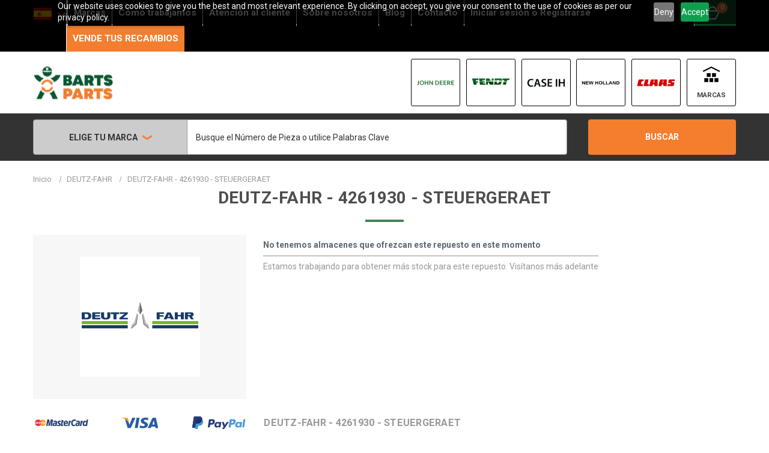

--- FILE ---
content_type: text/html; charset=UTF-8
request_url: https://es.bartsparts.com/products/deutz-fahr-4261930/
body_size: 23132
content:


<!DOCTYPE html>


        
    
<html class="no-js  product-html original-design" lang="es">
    <script>
        // A/B Testing
        ;(function(){
            var params = new URLSearchParams(window.location.search);
            var isV2 = params.get('variant') === '2';
            if (isV2) {
                document.documentElement.classList.remove('original-design');
                document.documentElement.classList.add('new-design');
            }
        })();
    </script>
    <head>

        <!-- Google Tag Manager -->
        <script>(function(w,d,s,l,i){w[l]=w[l]||[];w[l].push({'gtm.start':
        new Date().getTime(),event:'gtm.js'});var f=d.getElementsByTagName(s)[0],
        j=d.createElement(s),dl=l!='dataLayer'?'&l='+l:'';j.async=true;j.src=
        'https://www.googletagmanager.com/gtm.js?id='+i+dl;f.parentNode.insertBefore(j,f);
        })(window,document,'script','dataLayer','GTM-KS5JMM6X');</script>
        <!-- End Google Tag Manager -->
        
        <title>
                    
                                
                
                    DEUTZ-FAHR - 4261930 - STEUERGERAET | BartsParts
		</title>
        <link rel="dns-prefetch preconnect" href="https://cdn11.bigcommerce.com/s-pth8tfzmpt" crossorigin><link rel="dns-prefetch preconnect" href="https://fonts.googleapis.com/" crossorigin><link rel="dns-prefetch preconnect" href="https://fonts.gstatic.com/" crossorigin>

            
                        

                    



        
        
                    
                    

            

                <meta name="description" content="DEUTZ-FAHR - STEUERGERAET (Referencia: DEUTZ-FAHR-4261930, 4261930) Disponible 0 veces en 0 almacen(es). Entrega estimada en 2-6 días. BartsParts ofrece una amplia gama de repuestos nuevos y originales de la marca DEUTZ-FAHR, para maquinaria agrícola, de jardinería y de equipos de manipulación de materiales.">
                <meta property="og:description" content="DEUTZ-FAHR - STEUERGERAET (Referencia: DEUTZ-FAHR-4261930, undefined) Disponible 0 veces en 0 almacen(es). Entrega estimada en 2-6 días. BartsParts ofrece una amplia gama de repuestos nuevos y originales de la marca DEUTZ-FAHR, para maquinaria agrícola, de jardinería y de equipos de manipulación de materiales." />
                <link rel='canonical' href='https://es.bartsparts.com/products/deutz-fahr-4261930/' />
                <meta property="og:type" content="product" />
                <meta property="og:title" content="DEUTZ-FAHR - 4261930 - STEUERGERAET" />
                <meta property="og:url" content="https://es.bartsparts.com/products/deutz-fahr-4261930/" />
                <meta property="og:site_name" content="BartsParts ES" />
                <meta property="product:price:amount" content="0" />
                <meta property="product:price:currency" content="EUR" />
                <meta property="og:availability" content="pending" />
                    <meta property="og:image" content="https://store-77uyis7lbs.mybigcommerce.com/content/images/brands/deutz-fahr.png">
                <meta property='pinterest:richpins' content='enabled'>


        
         

        <link href="https://cdn11.bigcommerce.com/s-pth8tfzmpt/product_images/favicon-32x32.png?t&#x3D;1601628134" rel="shortcut icon">
        <meta name="viewport" content="width=device-width, initial-scale=1, maximum-scale=1">

        <script>
            document.documentElement.className = document.documentElement.className.replace('no-js', 'js');
        </script>

        <script>
    function browserSupportsAllFeatures() {
        return window.Promise
            && window.fetch
            && window.URL
            && window.URLSearchParams
            && window.WeakMap
            // object-fit support
            && ('objectFit' in document.documentElement.style);
    }

    function loadScript(src) {
        var js = document.createElement('script');
        js.src = src;
        js.onerror = function () {
            console.error('Failed to load polyfill script ' + src);
        };
        document.head.appendChild(js);
    }

    if (!browserSupportsAllFeatures()) {
        loadScript('https://cdn11.bigcommerce.com/s-pth8tfzmpt/stencil/46bd5ec0-bbea-013e-5f41-4ecd91fc3bfe/e/5f09ec90-bbea-013e-3d07-5233aea04982/dist/theme-bundle.polyfills.js');
    }
</script>
        <script>window.consentManagerTranslations = `{"locale":"es","locales":{"consent_manager.accept":"es","consent_manager.accept_all_cookies":"es","consent_manager.advertising_category":"es","consent_manager.advertising_purpose":"es","consent_manager.agree_on_data_collection":"es","consent_manager.allow":"es","consent_manager.allow_category_tracking":"es","consent_manager.analytics_category":"es","consent_manager.analytics_purpose":"es","consent_manager.back_to_preferences":"es","consent_manager.by_using":"es","consent_manager.cancel":"es","consent_manager.cancel_dialog_title":"es","consent_manager.category":"es","consent_manager.change_preferences":"es","consent_manager.close_without_changes":"es","consent_manager.data_categories_table":"es","consent_manager.data_collection_preferences":"es","consent_manager.data_collection_warning":"es","consent_manager.deny":"es","consent_manager.disallow_category_tracking":"es","consent_manager.dismiss":"es","consent_manager.esential_purpose":"es","consent_manager.essential_category":"es","consent_manager.functional_category":"es","consent_manager.functional_purpose":"es","consent_manager.gdpr_settings":"es","consent_manager.manage_data_collection_preferences":"es","consent_manager.no":"es","consent_manager.not_available":"es","consent_manager.privacy_policy":"es","consent_manager.purpose":"es","consent_manager.reject_all":"es","consent_manager.save":"es","consent_manager.targeting_category":"es","consent_manager.unsaved_changes":"es","consent_manager.use_data_by_cookies":"es","consent_manager.yes":"es"},"translations":{"consent_manager.accept":"aceptar","consent_manager.accept_all_cookies":"Aceptar todas las cookies","consent_manager.advertising_category":"Publicidad","consent_manager.advertising_purpose":"Se usan para crear perfiles o personalizar el contenido para mejorar su experiencia de compra.","consent_manager.agree_on_data_collection":"Al utilizar nuestro sitio web, acepta la recopilación de datos tal y como se describe en ","consent_manager.allow":"Permitir","consent_manager.allow_category_tracking":"Permitir el seguimiento de [CATEGORY_NAME]","consent_manager.analytics_category":"Análisis","consent_manager.analytics_purpose":"Brindar información estadística sobre el uso del sitio, por ejemplo, el análisis de la web, para poder mejorar el sitio web con el tiempo.","consent_manager.back_to_preferences":"Volver a las preferencias","consent_manager.by_using":"Al utilizar nuestro sitio web, acepta","consent_manager.cancel":"Cancelar","consent_manager.cancel_dialog_title":"¿Está seguro de que desea cancelar?","consent_manager.category":"Categoría","consent_manager.change_preferences":"Puede cambiar sus preferencias en cualquier momento","consent_manager.close_without_changes":"Tiene cambios sin guardar en sus preferencias de recopilación de datos. ¿Está seguro de que desea cerrar sin guardar?","consent_manager.data_categories_table":"La siguiente tabla describe cómo usamos estos datos por categoría. Para excluirse de una categoría de recopilación de datos, seleccione «No» y guarde sus preferencias.","consent_manager.data_collection_preferences":"Preferencias de recopilación de datos de sitios web","consent_manager.data_collection_warning":"Utilizamos cookies (y otras tecnologías similares) para recopilar datos a fin de mejorar su experiencia de compra.","consent_manager.deny":"Denegar","consent_manager.disallow_category_tracking":"No permitir el seguimiento de [CATEGORY_NAME]","consent_manager.dismiss":"Descartar","consent_manager.esential_purpose":"Son las esenciales para que funcionen el sitio y los servicios solicitados, pero no ejecutan ninguna funcionalidad adicional o secundaria.","consent_manager.essential_category":"Características básicas","consent_manager.functional_category":"Funcional","consent_manager.functional_purpose":"Permite mejorar la funcionalidad, por ejemplo, vídeos y chat en directo. Si no se autorizan, es posible que algunas, o todas, estas características no funcionen correctamente.","consent_manager.gdpr_settings":"Configuración","consent_manager.manage_data_collection_preferences":"Aceptar las preferencias de recopilación de datos de sitios web","consent_manager.no":"No","consent_manager.not_available":"N/A","consent_manager.privacy_policy":"Política de privacidad","consent_manager.purpose":"Propósito","consent_manager.reject_all":"Rechazar todo","consent_manager.save":"Guardar","consent_manager.targeting_category":"Selección de clientes objetivo","consent_manager.unsaved_changes":"Tiene cambios sin guardar","consent_manager.use_data_by_cookies":" utiliza datos recopilados por cookies y bibliotecas JavaScript para mejorar su experiencia de compra.","consent_manager.yes":"Sí"}}`;</script>

        <script>
            window.lazySizesConfig = window.lazySizesConfig || {};
            window.lazySizesConfig.loadMode = 1;
        </script>
        <script async src="https://cdn11.bigcommerce.com/s-pth8tfzmpt/stencil/46bd5ec0-bbea-013e-5f41-4ecd91fc3bfe/e/5f09ec90-bbea-013e-3d07-5233aea04982/dist/theme-bundle.head_async.js"></script>
        
        <link href="https://fonts.googleapis.com/css?family=Open+Sans:400%7CRoboto+Condensed:600,400%7CRoboto:400,700&display=block" rel="stylesheet">
        
        <link rel="preload" href="https://cdn11.bigcommerce.com/s-pth8tfzmpt/stencil/46bd5ec0-bbea-013e-5f41-4ecd91fc3bfe/e/5f09ec90-bbea-013e-3d07-5233aea04982/dist/theme-bundle.font.js" as="script">
        <script async src="https://cdn11.bigcommerce.com/s-pth8tfzmpt/stencil/46bd5ec0-bbea-013e-5f41-4ecd91fc3bfe/e/5f09ec90-bbea-013e-3d07-5233aea04982/dist/theme-bundle.font.js"></script>

        <link data-stencil-stylesheet href="https://cdn11.bigcommerce.com/s-pth8tfzmpt/stencil/46bd5ec0-bbea-013e-5f41-4ecd91fc3bfe/e/5f09ec90-bbea-013e-3d07-5233aea04982/css/theme-46eca910-bbea-013e-5f41-4ecd91fc3bfe.css" rel="stylesheet">

        <!-- Start Tracking Code for analytics_googleanalytics4 -->

<script data-cfasync="false" src="https://cdn11.bigcommerce.com/shared/js/google_analytics4_bodl_subscribers-358423becf5d870b8b603a81de597c10f6bc7699.js" integrity="sha256-gtOfJ3Avc1pEE/hx6SKj/96cca7JvfqllWA9FTQJyfI=" crossorigin="anonymous"></script>
<script data-cfasync="false">
  (function () {
    window.dataLayer = window.dataLayer || [];

    function gtag(){
        dataLayer.push(arguments);
    }

    function initGA4(event) {
         function setupGtag() {
            function configureGtag() {
                gtag('js', new Date());
                gtag('set', 'developer_id.dMjk3Nj', true);
                gtag('config', 'G-ZXE1YXER1Y');
            }

            var script = document.createElement('script');

            script.src = 'https://www.googletagmanager.com/gtag/js?id=G-ZXE1YXER1Y';
            script.async = true;
            script.onload = configureGtag;

            document.head.appendChild(script);
        }

        setupGtag();

        if (typeof subscribeOnBodlEvents === 'function') {
            subscribeOnBodlEvents('G-ZXE1YXER1Y', false);
        }

        window.removeEventListener(event.type, initGA4);
    }

    

    var eventName = document.readyState === 'complete' ? 'consentScriptsLoaded' : 'DOMContentLoaded';
    window.addEventListener(eventName, initGA4, false);
  })()
</script>

<!-- End Tracking Code for analytics_googleanalytics4 -->

<!-- Start Tracking Code for analytics_siteverification -->

<style>
/* --- Checkout Styles --- */
input.showTooltip {
  display: block;
  margin-bottom: 8px;
}
input.showTooltip + .inputTooltip {
    display: none;
  }
input.showTooltip:focus + .inputTooltip {
      background: #333;
      color: #fff;
      border-radius: 4px;
      display: inline-block;
      padding: 4px 8px;
      position: relative;
}
input.showTooltip:focus + .inputTooltip:before {
        border-top: 6px solid transparent;
        border-bottom: 6px solid #333;
        border-left: 6px solid transparent;
        border-right: 6px solid transparent;
        content: "";
        position: absolute;
        top: -12px; left: 12px;
        width: 0; height: 0;
}
.shipping-comment-info {
    display: block;
    font-size: 12px;
    font-weight: normal;
}
</style>

<!-- End Tracking Code for analytics_siteverification -->


<script type="text/javascript" src="https://checkout-sdk.bigcommerce.com/v1/loader.js" defer ></script>
<script src="https://www.google.com/recaptcha/api.js" async defer></script>
<script type="text/javascript">
var BCData = {"product_attributes":{"sku":"DEUTZ-FAHR-4261930","upc":null,"mpn":"4261930","gtin":null,"weight":null,"base":true,"image":null,"price":{"without_tax":{"formatted":"\u20ac0,00","value":0,"currency":"EUR"},"tax_label":"Tax"},"out_of_stock_behavior":"hide_option","out_of_stock_message":"Out of stock","available_modifier_values":[],"in_stock_attributes":[],"stock":null,"instock":true,"stock_message":null,"purchasable":false,"purchasing_message":"","call_for_price_message":null}};
</script>
<script src='https://cdn.judge.me/widget_preloader.js' defer></script><script>jdgm = window.jdgm || {};jdgm.SHOP_DOMAIN = 'store-pth8tfzmpt.mybigcommerce.com'; jdgm.PLATFORM = 'bigcommerce'; jdgm.PUBLIC_TOKEN = '6K5MIWwXaPFZCxWUWkslg2nCKGE';</script><script>
    if(document.location.href.indexOf('warehouse') > -1) { 
        const url = document.location.href;
        const urlArray = url.split('/');
        const productSku = urlArray[urlArray.indexOf("warehouse")+1];
        document.location.href = '/products/'+productSku.split('-').slice(0, -2).join('-'); 
    }
</script><script>var w=window;var p = w.location.protocol;if(p.indexOf("http") < 0){p = "http"+":";}var d = document;var f = d.getElementsByTagName('script')[0],s = d.createElement('script');s.type = 'text/javascript'; s.async = false; if (s.readyState){s.onreadystatechange = function(){if (s.readyState=="loaded"||s.readyState == "complete"){s.onreadystatechange = null;try{loadwaprops("26468e9c574a78554a241b01660cee789","2e7b1ab70cb223c188b3d6262820671df","208f56374771c9309d5277e58e68a4cb344b5077c3a9b178f","2d23857255549f9f294a1b0005d42ea85c45137be9522690f","0.0");}catch(e){}}};}else {s.onload = function(){try{loadwaprops("26468e9c574a78554a241b01660cee789","2e7b1ab70cb223c188b3d6262820671df","208f56374771c9309d5277e58e68a4cb344b5077c3a9b178f","2d23857255549f9f294a1b0005d42ea85c45137be9522690f","0.0");}catch(e){}};};s.src =p+"//mh.zoho.eu/hub/js/WebsiteAutomation.js";f.parentNode.insertBefore(s, f);</script><script>
    window._S_T ||
        (function(d){
        var s = d.createElement('script'),
            u = s.onload===undefined && s.onreadystatechange===undefined,
            i = 0,
            f = function() {window._S_T ? (_S_T.async=true) && _S_T.setup(6546, "*.* bartsparts.com") : i++<120 && setTimeout(f, 600)},
            h = d.getElementsByTagName('head');
        s.async = true;
        s.src = '\/\/counter.personyze.com\/stat-track-lib.js';
        s.onload = s.onreadystatechange = f;
        (h && h[0] || d.documentElement).appendChild(s);
        if (u) f();
    })(document);
</script><script type="text/javascript" src="https://appdevelopergroup.co/apps/bc_smartbar/js/smartbar.js?shop=97b161908d8c490b86e261457626595a"></script><!-- Varify.io code for BartsParts ES-->
<script>
  window.varify = window.varify || {};
  window.varify.iid = 4728;
</script>
<script src="https://app.varify.io/varify.js"></script><script src="https://cdn-eu.pagesense.io/js/bartsparts/a8208e84e1574465a77befc2862170a3.js"></script>
 <script data-cfasync="false" src="https://microapps.bigcommerce.com/bodl-events/1.9.4/index.js" integrity="sha256-Y0tDj1qsyiKBRibKllwV0ZJ1aFlGYaHHGl/oUFoXJ7Y=" nonce="" crossorigin="anonymous"></script>
 <script data-cfasync="false" nonce="">

 (function() {
    function decodeBase64(base64) {
       const text = atob(base64);
       const length = text.length;
       const bytes = new Uint8Array(length);
       for (let i = 0; i < length; i++) {
          bytes[i] = text.charCodeAt(i);
       }
       const decoder = new TextDecoder();
       return decoder.decode(bytes);
    }
    window.bodl = JSON.parse(decodeBase64("[base64]"));
 })()

 </script>

<script nonce="">
(function () {
    var xmlHttp = new XMLHttpRequest();

    xmlHttp.open('POST', 'https://bes.gcp.data.bigcommerce.com/nobot');
    xmlHttp.setRequestHeader('Content-Type', 'application/json');
    xmlHttp.send('{"store_id":"1001399536","timezone_offset":"2.0","timestamp":"2026-01-26T11:55:56.81508200Z","visit_id":"66688f5e-4658-4498-b154-c396e8f5f0cd","channel_id":1}');
})();
</script>

        
            <!-- partial pulled in to the base layout -->

        <script>
            var theme_settings = {
                show_fast_cart: true,
                linksPerCol: 10,
            };
        </script>

        <link rel="preload" href="https://cdn11.bigcommerce.com/s-pth8tfzmpt/stencil/46bd5ec0-bbea-013e-5f41-4ecd91fc3bfe/e/5f09ec90-bbea-013e-3d07-5233aea04982/dist/theme-bundle.main.js" as="script">
		
		
		
		
    </head>
    <body class="product-page">

        <!-- Google Tag Manager (noscript) -->
        <noscript><iframe src="https://www.googletagmanager.com/ns.html?id=GTM-KS5JMM6X"
        height="0" width="0" style="display:none;visibility:hidden"></iframe></noscript>
        <!-- End Google Tag Manager (noscript) -->

        <svg data-src="https://cdn11.bigcommerce.com/s-pth8tfzmpt/stencil/46bd5ec0-bbea-013e-5f41-4ecd91fc3bfe/e/5f09ec90-bbea-013e-3d07-5233aea04982/img/icon-sprite.svg" class="icons-svg-sprite"></svg>

        <header class="header" role="banner">

  <div class="header-cta">
    <div class="container">

      <!-- start language switcher -->
      <div class="header-cta__language navPages-item navPages-item--language">
        <a class="navPages-action has-subMenu" href="#" data-collapsible="navPages-language" aria-controls="navPages-language" aria-expanded="false">
          <div class="f32_es"></div>
        </a>
        <div class="navPage-subMenu" id="navPages-language" aria-hidden="true" tabindex="-1">
          <ul class="navPage-subMenu-list">
            <li class="navPage-subMenu-item">
              <a class="navPage-subMenu-action navPages-action" hreflang="de" href="https://de.bartsparts.com/products/deutz-fahr-4261930/">
                  <div class="f32_de"></div> Deutsch
              </a>
            </li>
            <li class="navPage-subMenu-item">
              <a class="navPage-subMenu-action navPages-action" hreflang="en" href="https://bartsparts.com/products/deutz-fahr-4261930/">
                  <div class="f32_en"></div> English
              </a>
            </li>
            <li class="navPage-subMenu-item">
              <a class="navPage-subMenu-action navPages-action" hreflang="fr" href="https://fr.bartsparts.com/products/deutz-fahr-4261930/">
                  <div class="f32_fr"></div> Français
              </a>
            </li>
            <li class="navPage-subMenu-item">
              <a class="navPage-subMenu-action navPages-action" hreflang="nl" href="https://nl.bartsparts.com/products/deutz-fahr-4261930/">
                  <div class="f32_nl"></div> Nederlands
              </a>
            </li>
          </ul>
        </div>
      </div>
      <!-- end language switcher -->

      <div class="navPages-container" id="menu" data-menu>
        <span class="mobile-closeNav">
  <i class="icon" aria-hidden="true">
    <svg>
      <use xlink:href="#icon-close-large" /></svg>
  </i>
  close 
</span>
<nav class="navPages">
  <ul class="myaccount-menu navPages-list navPages-list--user 5765697a656e20596f756e67">
      <li class="navPages-item">
        <a class="navPages-action" href="/login.php">Iniciar sesión</a>
          o <a class="navPages-action" href="/login.php?action&#x3D;create_account">Registrarse</a>
      </li>

  </ul>
  <ul class="navPages-list navPages-mega navPages-mainNav">
      <li class="navPages-item custom-nav-menu">
        <a class="navPages-action activePage"
   href="https://es.bartsparts.com/products/"
   aria-label="Products"
>
    Products
</a>
      </li>
      <li class="navPages-item custom-nav-menu">
        <a class="navPages-action"
   href="https://es.bartsparts.com/warehouse/"
   aria-label="Warehouse"
>
    Warehouse
</a>
      </li>
        <li class="navPages-item navPages-item--content-first">
            <a class="navPages-action"
   href="/brands/"
   aria-label="Marcas"
>
    Marcas
</a>
        </li>
        <li class="navPages-item">
            <a class="navPages-action"
   href="https://es.bartsparts.com/how-we-work"
   aria-label="Cómo trabajamos"
>
    Cómo trabajamos
</a>
        </li>
        <li class="navPages-item">
            <a class="navPages-action"
   href="https://es.bartsparts.com/customer-support"
   aria-label="Atención al cliente"
>
    Atención al cliente
</a>
        </li>
        <li class="navPages-item">
            <a class="navPages-action"
   href="https://es.bartsparts.com/about-us"
   aria-label="Sobre nosotros"
>
    Sobre nosotros
</a>
        </li>
        <li class="navPages-item">
            <a class="navPages-action"
   href="https://es.bartsparts.com/blog/"
   aria-label="Blog"
>
    Blog
</a>
        </li>
        <li class="navPages-item">
            <a class="navPages-action"
   href="https://es.bartsparts.com/contact"
   aria-label="Contacto"
>
    Contacto
</a>
        </li>
    <li class="navPages-item">
      <a class="navPages-action" href="/account.php">
          <span data-text="Para compradores: haga clic aquí para iniciar sesión o registrarse" class="tooltip tooltip__bottom">Iniciar sesión <span class="lowercase">o</span> Registrarse</span>
      </a>
    </li>
    <li class="navPages-item--seller">
      <a href="https://dealers.bartsparts.com/es"
         class="header-cta__cta navPages-action">
         <span data-text="Vende tu stock de repuestos con BartsParts"
               class="tooltip tooltip__bottom custom_tooltip">VENDE TUS RECAMBIOS</span>
      </a>
    </li>
  </ul>
  <ul style="display:none;" class="navPages-list navPages-list--user">
      <li class="navPages-item">
        <a class="navPages-action navPages-action--compare" href="/compare" data-compare-nav>Comparar <span class="countPill countPill--positive countPill--alt"></span></a>
      </li>
  </ul>
</nav>
      </div>
      <div class="navUser-wrap">
        <nav class="navUser">

  <ul class="navUser-section navUser-section--alt">
    <li class="navUser-item navUser-item--mobile-search">
      <i class="icon" aria-hidden="true">
        <svg>
          <use xlink:href="#icon-search" /></svg>
      </i>
    </li>
    <li class="navUser-item navUser-item--account">
      <a class="navUser-action" href="/account.php">
          Iniciar sesión o Registrarse
      </a>
    </li>
        <li class="navUser-item navUser-item--seller">
      <a href="https://dealers.bartsparts.com/es" class="header-cta__cta navPages-action"><span data-text="Vende tu stock de repuestos con BartsParts" class="tooltip tooltip__bottom">VENDE TUS RECAMBIOS</span></a>
    </li>
    <li class="navUser-item navUser-item--cart">
      <a class="navUser-action" data-cart-preview data-dropdown="cart-preview-dropdown" id="cartPreviewClick" data-options="align:right" href="/cart.php">
        <i class="icon" aria-hidden="true">
          <svg>
            <use xlink:href="#icon-cart" /></svg>
        </i>
        <span class=" cart-quantity"></span>
      </a>

      <div class="dropdown-menu" id="cart-preview-dropdown" data-dropdown-content aria-hidden="true"></div>
    </li>
  </ul>
</nav>
      </div>

    </div>
  </div>

    <a href="#" class="mobileMenu-toggle" data-mobile-menu-toggle="menu">
        <span class="mobileMenu-toggleIcon"></span>
    </a>

    <div class="header-logo--wrap">
        <div class="header-logo">
            
            <div class="logo-and-toggle">
                <div class="desktopMenu-toggle">
                    <a href="javascript:void(0);" class="mobileMenu-toggle">
                        <span class="mobileMenu-toggleIcon"></span>
                    </a>
                </div>
                
                    <div class="logo-wrap"><a href="https://es.bartsparts.com/" class="header-logo__link" data-header-logo-link>
        <div class="header-logo-image-container">
            <img class="header-logo-image"
                 src="https://cdn11.bigcommerce.com/s-pth8tfzmpt/images/stencil/141x57/logo_1672916245__52999.original.png"
                 srcset="https://cdn11.bigcommerce.com/s-pth8tfzmpt/images/stencil/300x57/logo_1672916245__52999.original.png"
                 alt="BartsParts ES"
                 title="BartsParts ES">
        </div>
</a>
</div>
            </div>
            
			
      <div class="header-brands">
        <ul>
          <li>
            <a href="/john-deere" alt="John Deere" title="John Deere">
                <div class="image-wrap">
                  <img class="lazyload" data-sizes="auto" width="200"  height="200" src="https://store-77uyis7lbs.mybigcommerce.com/content/images/brands/john-deere.png" alt="John Deere" title="John Deere">
                </div>
            </a>
          </li>
          <li>
            <a href="/fendt" alt="Fendt" title="Fendt">
                <div class="image-wrap">
                  <img class="lazyload" data-sizes="auto" width="200"  height="200" src="https://store-77uyis7lbs.mybigcommerce.com/content/images/brands/fendt.png" alt="Fendt" title="Fendt">
                </div>
            </a>
          </li>
          <li>
            <a href="/case-ih" alt="Case IH" title="Case IH">
                <div class="image-wrap">
                  <img class="lazyload" data-sizes="auto" width="200"  height="200" src="https://store-77uyis7lbs.mybigcommerce.com/content/images/brands/case-ih.png" alt="Case IH" title="Case IH">
                </div>
            </a>
          </li>
          <li>
            <a href="/new-holland" alt="New Holland" title="New Holland">
                <div class="image-wrap">
                  <img class="lazyload" data-sizes="auto" width="200"  height="200" src="https://store-77uyis7lbs.mybigcommerce.com/content/images/brands/new-holland.png" alt="New Holland" title="New Holland">
                </div>
            </a>
          </li>
          <li>
            <a href="/claas" alt="CLAAS" title="CLAAS">
                <div class="image-wrap">
                  <img class="lazyload" data-sizes="auto" width="200"  height="200" src="https://store-77uyis7lbs.mybigcommerce.com/content/images/brands/claas.png" alt="CLAAS" title="CLAAS">
                </div>
            </a>
          </li>
          <li>
            <a href="/brands" alt="All Brands" title="All Brands">
              <div class="image-wrap">
                <img class="lazyload" data-sizes="auto"  width="200"  height="200" src="https://store-77uyis7lbs.mybigcommerce.com/content/images/icons/icon-all-brands.png" alt="All Brands" title="All Brands">
              </div>
              <span>Marcas</span>
            </a>
          </li>
        </ul>
      </div>
	</div>
    </div>
    <div class="header-search">
		<div class="container">
		  <div class="quickSearchWrap" id="quickSearch" aria-hidden="true" tabindex="-1" data-prevent-quick-search-close>
			<div>
    <!-- snippet location forms_search -->
    <form class="form quickSearchForm" action="/search.php">
        <fieldset class="form-fieldset">
            <div role="navigation" class="site-navigation search-brands-navigation" data-nav-toggle="">
                <div class="site-navigation-item site-navigation-item__dropdown site-navigation-brands">
                    <span class="brands-arrow-down-icon site-brands-link">
                        Elige tu marca
                        <i class="icon-wrapper icon-arrow-down" aria-hidden="true"><svg aria-hidden="true"
                                focusable="false" role="presentation" class="icon" viewBox="0 0 40 40">
                                <polygon class="fill"
                                    points="39.5 9.68 20.1 22.09 20 22.16 0.5 9.67 0.5 17.85 20 30.33 20 30.33 20 30.33 39.5 17.85 39.5 9.68">
                                </polygon>
                            </svg></i>
                        <div class="brands-list-container">
                            <div class="title">Nuestras mayores marcas</div>
                            <ul class="">
                                  <li>
                                    <a href="https://es.bartsparts.com/new-holland/" class="noTranslation">New Holland</a>
                                    </li>
                                  <li>
                                    <a href="https://es.bartsparts.com/deutz-fahr/" class="noTranslation">DEUTZ-FAHR</a>
                                    </li>
                                  <li>
                                    <a href="https://es.bartsparts.com/unbranded/" class="noTranslation">Unbranded</a>
                                    </li>
                                  <li>
                                    <a href="https://es.bartsparts.com/case-ih/" class="noTranslation">Case IH</a>
                                    </li>
                                  <li>
                                    <a href="https://es.bartsparts.com/kubota/" class="noTranslation">Kubota</a>
                                    </li>
                                  <li>
                                    <a href="https://es.bartsparts.com/john-deere/" class="noTranslation">John Deere</a>
                                    </li>
                                  <li>
                                    <a href="https://es.bartsparts.com/kramp/" class="noTranslation">Kramp</a>
                                    </li>
                                                                                                                                                                                                                                                                                                                                                                                                                                                                                                                                                                                                                                                                                                                                                                                                                                                                                                                                                                                                                                                                                                                                                                                                                                                                                                                                                                                                                                                                                                                                                                                                                                                                                                                                                                                                                                                                                                                                                                                                                                                                                                                                                                                                                                                                                                                                                                                                                                                                                                                                                                                                                                                                                                                                                                                                                                                                                                                                                                                                                                                                                                                                                                                                                                                                                                                                                                                                                                                                                                                                                                                                                                                                                                                                                                                                                                                                                                                                                                                                                                                                                                                                                                                                                                                                                                                                                                                                                                                                                                                                                                                                                                                                                                                                                                                                                                                                                                                                                                                                                                                                                                                                                                                                                                                                                                                                                                                                                                                                                                                                                                                                                                                                                                                                                                                                                                                                                                                                                                                                                                                                                                                                                                                                                                                                                                                                                                                                                                                                                                                                                                                                                                                                                                                                                                                                                                                                                                                                                                                                                                                                                                                                                                                                                                                                                                                                                                                                                                                                                                                                                                                                                                                                                                                                                                                                                                                                                                                                                                                                                                                                                                                                    <li><a href="https://es.bartsparts.com/brands/">Ver todo</a></li>
                            </ul>
                        </div>
                    </span>
                </div>
            </div>
            <div class="form-field">
                <label class="is-srOnly" for="search_query">Buscar</label>
                <input class="form-input" data-search-quick name="search_query" id="search_query"
                    data-error-message="El campo de búsqueda no puede estar vacío."
                    placeholder="Busque el Número de Pieza o utilice Palabras Clave" autocomplete="off">
                <button type="submit" class="form-button">
                    Buscar
                </button>
            </div>

        </fieldset>
    </form>
    <section class="quickSearchResults" data-bind="html: results"></section>
    <p role="status" aria-live="polite" class="aria-description--hidden"
        data-search-aria-message-predefined-text="resultados de productos para"></p>
</div>
		  </div>
		</div>
    </div>
	<div data-content-region="header_bottom"></div>
</header>







<div data-content-region="header_bottom--global"></div>
<div data-content-region="header_bottom"></div>

        <div class="body " id='main-content' role='main' data-currency-code="EUR">
     
        <div class="container">
        </nav>
<nav aria-label="Breadcrumb" class="breadcrumb-container"
    <ol class="breadcrumbs">
        <li class="breadcrumb ">
            <a class="breadcrumb-label" href="/">
                <span>Inicio</span>
            </a>
        </li>
        <li class="breadcrumb ">
            <a class="breadcrumb-label" href="https://es.bartsparts.com/deutz-fahr/">
                <span>DEUTZ-FAHR</span>
            </a>
        </li>
        <li class="breadcrumb is-active">
            <a class="breadcrumb-label" href="https://es.bartsparts.com/products/deutz-fahr-4261930/" aria-current="page">
                <span>DEUTZ-FAHR - 4261930 - STEUERGERAET</span>
            </a>
        </li>
    </ol>
</nav>

<script type="application/ld+json">
{
    "@context": "https://schema.org",
    "@type": "BreadcrumbList",
    "itemListElement":
    [
    ]
}
</script>

    </div>

    <div class="custom-product-page original-version">

        <div class="container custom-container">
                      
          
        

<div class="original-version">
    <h1 class="page-heading noTranslation"  lang="es">DEUTZ-FAHR - 4261930 - STEUERGERAET</h1>
    <div class="productView" >

        <section class="productView-images" data-image-gallery>
           <figure class="productView-image">
                <div class="productView-image-brand">
                
                        <a href="https://es.bartsparts.com/deutz-fahr/">
                            <img id="product-image" height="200" width="200" class="lazyload" itemprop="image" data-sizes="auto" src="https://store-77uyis7lbs.mybigcommerce.com/content/images/brands/deutz-fahr.png" alt="DEUTZ-FAHR - 4261930 - STEUERGERAET" title="DEUTZ-FAHR - 4261930 - STEUERGERAET">
                        </a>
                </div>
            </figure>
            <ul style="display:none;" class="productView-thumbnails">
            </ul>
            
        </section>
        <section class="productView-details product-data">
        <div class="product-view-top">
            <div class="no-vendors-message">
                <table class="table__wide table-md-responsive collection-table" data-product="wrapper">
                    <tr><th>No tenemos almacenes que ofrezcan este repuesto en este momento</th></tr>
                    <tr><td>Estamos trabajando para obtener más stock para este repuesto. Visítanos más adelante</td></tr>
                </table>
            </div>


            <div class="productView-product">

                <h1 style="display:none;" class="productView-title main-heading">DEUTZ-FAHR - 4261930 - STEUERGERAET</h1>

                

                <div data-content-region="product_below_price"></div>
                     
                
            </div>
            
        
        </div>
        
        </section>

    </div>
    <div class="productView-details-bottom">
     <div class="productView-logos">
            <div><img height="21" width="89" src="https://cdn11.bigcommerce.com/s-pth8tfzmpt/stencil/46bd5ec0-bbea-013e-5f41-4ecd91fc3bfe/e/5f09ec90-bbea-013e-3d07-5233aea04982/img/BAR_Logo_Mastercard.svg"></div>
            <div><img height="21" width="89" src="https://cdn11.bigcommerce.com/s-pth8tfzmpt/stencil/46bd5ec0-bbea-013e-5f41-4ecd91fc3bfe/e/5f09ec90-bbea-013e-3d07-5233aea04982/img/BAR_Logo_Visa.svg"></div>
            <div><img height="21" width="89" src="https://cdn11.bigcommerce.com/s-pth8tfzmpt/stencil/46bd5ec0-bbea-013e-5f41-4ecd91fc3bfe/e/5f09ec90-bbea-013e-3d07-5233aea04982/img/BAR_Logo_PayPall.svg"></div>
        </div>
    <div class="product-view-bottom">
          <h2 class="title-product-small">DEUTZ-FAHR - 4261930 - STEUERGERAET</h2>
          <h2 class="title-product-small">Especificaciones</h2>
               <div class="productView-specs">
                     <div class="productDescription" >
                        <dt class="productView-info-name">Nombre del producto</dt>
                        <dd class="productView-info-value"> STEUERGERAET
                        <!-- snippet location product_description --></dd>
                    </div>
                
                
                    <div class="productSKU">
                    <dt class="productView-info-name sku-label">Referencia del fabricante (MPN)</dt>
                    <dd class="productView-info-value" data-product-sku itemprop="sku mpn">
                                   4261930
                    </dd>
                    </div>
                    <div class="productView-brand">
                        <dt class="productView-info-name">Marcas</dt>
                        <dd class="productView-info-value"><a href="https://es.bartsparts.com/deutz-fahr/">DEUTZ-FAHR</a></dd>
                    </div>
                
                    <div class="product-keywords">
                        <dt class="productView-info-name">También referenciado como</dt>
                        <dd class="productView-info-value">
4261930
                        </dd>
                    </div>
                
                </div>
        </div>
    </div>
</div>

<div class="productView-row new-version" >
    
    <div class="productView-column productView-left">
        <div class="productView-head">
            <h1 class="page-heading noTranslation"  lang="es">DEUTZ-FAHR - 4261930 - STEUERGERAET</h1>
            <div class="pdp-review-preview">
                <a href="#product_reviews"><span class="jdgm-all-reviews-rating"><img id="rating-image" height="18" width="106" src="https://store-77uyis7lbs.mybigcommerce.com/content/images/icons/rating.png" alt="" title=""></span><span class="pdp-review-score">5</span>(<span class='jdgm-all-reviews-count'>5</span> reseñas)</a>
            </div>
        </div>

        <div class="productView-row productView--product-details">
            <div class="productView-column productView-images">
                <figure class="productView-image">
                    <div class="productView-image-brand">
                    
                            <a href="https://es.bartsparts.com/deutz-fahr/">
                                <img id="product-image" height="200" width="200" class="lazyload" itemprop="image" data-sizes="auto" src="https://store-77uyis7lbs.mybigcommerce.com/content/images/brands/deutz-fahr.png" alt="DEUTZ-FAHR - 4261930 - STEUERGERAET" title="DEUTZ-FAHR - 4261930 - STEUERGERAET">
                            </a>
                    </div>
                </figure>
            </div>

            <div class="productView-column productView-specs">
                <h3>Especificaciones</h3>
                <div class="productDescription" >
                    <span><span class="productView-info-name">Nombre del producto:</span> STEUERGERAET</span>
                </div>
                    
                    <div class="productSKU">
                        <span class="productView-info-name sku-label">Referencia del fabricante (MPN):</span>
                        <span data-product-sku itemprop="sku mpn">
                                       4261930
                        </span>
                    </div>
                    <div class="productView-brand">
                        <span class="productView-info-name">Marcas:</span>
                        <span class="productView-info-value"><a href="https://es.bartsparts.com/deutz-fahr/"><u>DEUTZ-FAHR</u></a></span>
                    </div>
            </div>
        </div>

        <div class="productView-details productView-data">

            <div class="stock-update-message">
                <div>Estamos actualizando el stock de este producto en estos momentos.</div><div>Por favor, inténtalo más tarde.</div>
            </div>
    
        </div>

        <div class="productView-details productView-footer">
            <div class="product-returns">
                <span>Garantía de devolución</span>
            </div>
            <div class="product-secure-payments">
                <span>Pago 100 % seguro</span>
            </div>
            <img height="30" width="194" src="https://cdn11.bigcommerce.com/s-pth8tfzmpt/stencil/46bd5ec0-bbea-013e-5f41-4ecd91fc3bfe/e/5f09ec90-bbea-013e-3d07-5233aea04982/img/cards.png">
        </div>
    </div>

    <div class="productView-column productView-right">
        <section class="productView-details productView-stock">
            <div class="product-view-top">
                    <div class="no-vendors-message">
                        <table class="table__wide table-md-responsive collection-table" data-product="wrapper">
                            <tr><th>No tenemos almacenes que ofrezcan este repuesto en este momento</th></tr>
                            <tr><td>Estamos trabajando para obtener más stock para este repuesto. Visítanos más adelante</td></tr>
                        </table>
                    </div>
            </div>
                
        </section>            
    </div>
</div>
<div id="previewModal" class="modal modal--large" data-reveal>
    <button class="modal-close"
        type="button"
        title="Cerrar"
        
>
    <span class="aria-description--hidden">Cerrar</span>
    <span aria-hidden="true">&#215;</span>
</button>
    <div class="modal-content"></div>
    <div class="loadingOverlay"></div>
</div>

<script src="https://code.jquery.com/jquery-3.7.0.min.js"></script>
<script>
    $(function(){

        var headerHeight = $('header').outerHeight();
        $('a[href^="#"]').on('click', function(e) {
          e.preventDefault();

          var target = $($(this).attr('href'));
          if (target.length) {
            $('html, body').animate({
              scrollTop: target.offset().top - headerHeight
            }, 600);
          }
        });

        if ($('html').hasClass('original-design')) {
          $('.new-version').remove();
        } else if ($('html').hasClass('new-design')) {
            $('.original-version').remove();

        //Product warehouses
        var lastIsMobile = null;
        function initWarehouseLayout(force) {
            var isMobile = window.matchMedia('(max-width:820px)').matches;
            if (lastIsMobile === isMobile && !force) return;
            lastIsMobile = isMobile;

            $('#warehouse-load-more').off('click');
            $('#warehouse-pagination').off('click', 'button');
            $('.productView-options').off('click', '.wh-row');

            if (isMobile) {
                $('.pdp-desktop').hide();
                $('.pdp-mobile').show();

              //Sticky add to cart
                var $stickyArea = $('.sticky-add-to-cart'),
                    $forms      = $('.pdp-mobile .form.wh-row');

                $forms.addClass('inactive-wh');
                var $first = $forms.filter('.best-option').first();

                    $first.addClass('active-wh').removeClass('inactive-wh');
                    $stickyArea.empty().append($first.clone());
                    $stickyArea.find('form.active-wh').attr('data-warehouse-index',$forms.length + 1);


                $('.pdp-mobile').on('click', '.productView-options > .form.wh-row', function(e){
                    e.preventDefault();

                    var $clicked = $(this);

                    $forms.removeClass('active-wh').addClass('inactive-wh');
                    $clicked.addClass('active-wh').removeClass('inactive-wh');
                    $stickyArea.empty().append($clicked.clone());
                    $stickyArea.find('form.active-wh').attr('data-warehouse-index',$forms.length + 1);
                });

                $stickyArea.off('click', '.warehouse-qty-inc');
                $stickyArea.off('click', '.warehouse-qty-dec');
                $stickyArea.off('click', '.warehouse-btn-add');

                $stickyArea
                .on('click', '.warehouse-qty-inc', function(){
                    var $input = $(this).siblings('input'),
                        max    = +$input.data('quantity-max'),
                        val    = +$input.val();
                    if (val < max) {
                        $input.val(val + 1);
                        $(this).parents("#add-to-cart-wrapper").find("#form-action-addToCart").attr("data-qty-val",val + 1);
                    }
                })
                .on('click', '.warehouse-qty-dec', function(){
                    var $input = $(this).siblings('input'),
                        min    = +$input.data('quantity-min'),
                        val    = +$input.val();
                    if (val > min) {
                        $input.val(val - 1);
                        $(this).parents("#add-to-cart-wrapper").find("#form-action-addToCart").attr("data-qty-val",val - 1);
                    }
                })
                .on('click', '.warehouse-btn-add', function(){
                    var $form = $(this).closest('form'),
                        pid   = $form.find('[name="product_id"]').val(),
                        qty   = $form.find('#form-action-addToCart').attr("data-qty-val");
                    $.post('/cart.php',{ action:'add', product_id:pid, qty:qty });
                });

            // --- Mobile Load More ---
                var rows = $('.pdp-mobile .productView-options > .wh-row'),
                  perPage = 5,
                  shown = 0,
                  total = rows.length,
                  btnLoad = $('#warehouse-load-more'),
                  showMoreTpl = btnLoad.text();

                function updateLoadMore() {
                    var rem = total - shown;
                    if (rem > 0) {
                      btnLoad.text(showMoreTpl.replace('__COUNT__', rem)).show();
                    } else {
                      btnLoad.addClass('is-hidden').hide();
                    }
                }

                function showNext() {
                    var next = rows.slice(shown, shown + perPage);
                    next.addClass('is-visible').show();
                    shown += next.length;
                    updateLoadMore();
                }

                rows.hide();
                shown = 0;
                showNext();

                btnLoad.on('click', showNext);
            } else {
                $('.pdp-mobile').hide();
                $('.pdp-desktop').show();

                // --- Desktop Pagination ---
                var $rows      = $('.pdp-desktop .productView-options > .wh-row'),
                  perPage    = 5,
                  total      = $rows.length,
                  totalPages = Math.ceil(total / perPage),
                  current    = 1,
                  $pager     = $('#warehouse-pagination');

                if (total <= perPage) {
                $rows.show();
                $pager.hide();
                return;
                }

                function render(page) {
                current = page;
                $rows.hide();
                var start = (page - 1)*perPage,
                    end   = start + perPage;
                $rows.slice(start, end).show();

                var shown = Math.min(end, total);
                var html = 
                  '<span>Showing ' + shown + ' of ' + total + ' warehouses</span>' +
                  '<button class="prev" ' + (page===1?'disabled':'') + '>Previous</button>';

                for (var i=1; i<=totalPages; i++) {
                  html += '<button class="page '+(i===page?'active':'')+
                          '" data-page="'+i+'">'+i+'</button>';
                }
                html += '<button class="next" ' + (page===totalPages?'disabled':'') + '>Next</button>';
                $pager.html(html);
                }

                $pager.on('click', 'button', function(){
                var $b = $(this);
                if ($b.is('.prev') && current>1)       render(current-1);
                else if ($b.is('.next') && current<totalPages) render(current+1);
                else if ($b.is('.page'))               render(+$(this).data('page'));
                });

                render(1);
            }
        }

        var mql = window.matchMedia('(max-width:820px)');
        initWarehouseLayout(true);
        if (mql.addEventListener) {
          mql.addEventListener('change', function() { initWarehouseLayout(true); });
        } else {
          mql.addListener(function() { initWarehouseLayout(true); });
        }
    }

    });
</script>
            <div data-content-region="product_below_content"></div>
        </div>

        
         
        <div class="container">
    <div class="info-boxes">
        <div class="info-boxes__item">
            <p class="info-boxes__title">Entrega fácil</p>

            <img class="info-boxes__image lazyload" data-sizes="auto"  height="200" width="200" src="https://cdn11.bigcommerce.com/s-pth8tfzmpt/stencil/46bd5ec0-bbea-013e-5f41-4ecd91fc3bfe/e/5f09ec90-bbea-013e-3d07-5233aea04982/img/loading.svg" data-src="https://cdn11.bigcommerce.com/s-pth8tfzmpt/stencil/46bd5ec0-bbea-013e-5f41-4ecd91fc3bfe/e/5f09ec90-bbea-013e-3d07-5233aea04982/img/info-box-shipping.png">

            <p>Encuentra todos tus repuestos agrícolas en alguno de nuestros 2.200 partners de todo el mundo. Con solo un clic, puedes solicitar recambios en cualquiera de los almacenes de nuestros socios, quienes las enviarán lo antes posible.</p>

            <a href="/shipping" class="button button--action">Leer más</a>
        </div>

        <div class="info-boxes__item">
            <p class="info-boxes__title">¿Quién es BartsParts?</p>

            <img class="info-boxes__image lazyload" data-sizes="auto" src="https://cdn11.bigcommerce.com/s-pth8tfzmpt/stencil/46bd5ec0-bbea-013e-5f41-4ecd91fc3bfe/e/5f09ec90-bbea-013e-3d07-5233aea04982/img/loading.svg" data-src="https://cdn11.bigcommerce.com/s-pth8tfzmpt/stencil/46bd5ec0-bbea-013e-5f41-4ecd91fc3bfe/e/5f09ec90-bbea-013e-3d07-5233aea04982/img/info-box-about.png">

            <p>Desde 2017, BartsParts es la plataforma de referencia para repuestos agrícolas obsoletos y difíciles de encontrar. BartsParts ofrece más de 2.600 marcas diferentes de recambios nuevos y originales, siempre a precios competitivos. Todo esto lo hacemos a través de nuestros partners distribuidos por todo el mundo.</p>

            <a href="/about-us" class="button button--action">Leer más</a>
        </div>
    </div>
</div>
        
        
         <div class="container custom-carousel-wrapper">
            <div class='jdgm-carousel-wrapper' id="product_reviews" style="overflow:hidden">
            <div class='jdgm-carousel-title'>Lo que nuestros clientes opinan...</div>
            <span class='jdgm-all-reviews-rating-wrapper'>
                <div data-score='' class='jdgm-all-reviews-rating' style="cursor:auto"></div> desde <span class="jdgm-all-reviews-count"></span> reseñas
            </span>
            </div>
        </div>
        

            

                    

             <div class="container">
                <div class="related-by-brand">
                    <div class='related-by-brand__title'>Otros productos de la misma marca:</div>
                        <ul>
                                        <li>
                                            <a href="/products/deutz-fahr-4262011/">DEUTZ-FAHR - 4262011 - 
                                        WINKEL</a>
                                        </li>
                                        <li>
                                            <a href="/products/deutz-fahr-4262281/">DEUTZ-FAHR - 4262281 - 
                                        HALTER</a>
                                        </li>
                                        <li>
                                            <a href="/products/deutz-fahr-4262333/">DEUTZ-FAHR - 4262333 - 
                                        HALTER</a>
                                        </li>
                                        <li>
                                            <a href="/products/deutz-fahr-4262128/">DEUTZ-FAHR - 4262128 - 
                                        HALTER</a>
                                        </li>
                                        <li>
                                            <a href="/products/deutz-fahr-4262077/">DEUTZ-FAHR - 4262077 - 
                                        HALTER</a>
                                        </li>
                                        <li>
                                            <a href="/products/deutz-fahr-4262004/">DEUTZ-FAHR - 4262004 - 
                                        DICHTUNG</a>
                                        </li>
                                        <li>
                                            <a href="/products/deutz-fahr-4262244/">DEUTZ-FAHR - 4262244 - 
                                        STEGBLECH</a>
                                        </li>
                                        <li>
                                            <a href="/products/deutz-fahr-4262067/">DEUTZ-FAHR - 4262067 - 
                                        HALTER</a>
                                        </li>
                                        <li>
                                            <a href="/products/deutz-fahr-4262296/">DEUTZ-FAHR - 4262296 - 
                                        SCHLUSSSCHEIBE</a>
                                        </li>
                                        <li>
                                            <a href="/products/deutz-fahr-4262330/">DEUTZ-FAHR - 4262330 - 
                                        KONSOLE</a>
                                        </li>
                        </ul>
                    </div>
            </div>
        
    </div>

    <div class="custom-product-page new-version">

        <div class="container-full">
            <div class="container custom-container">
                          
          
        

<div class="original-version">
    <h1 class="page-heading noTranslation"  lang="es">DEUTZ-FAHR - 4261930 - STEUERGERAET</h1>
    <div class="productView" >

        <section class="productView-images" data-image-gallery>
           <figure class="productView-image">
                <div class="productView-image-brand">
                
                        <a href="https://es.bartsparts.com/deutz-fahr/">
                            <img id="product-image" height="200" width="200" class="lazyload" itemprop="image" data-sizes="auto" src="https://store-77uyis7lbs.mybigcommerce.com/content/images/brands/deutz-fahr.png" alt="DEUTZ-FAHR - 4261930 - STEUERGERAET" title="DEUTZ-FAHR - 4261930 - STEUERGERAET">
                        </a>
                </div>
            </figure>
            <ul style="display:none;" class="productView-thumbnails">
            </ul>
            
        </section>
        <section class="productView-details product-data">
        <div class="product-view-top">
            <div class="no-vendors-message">
                <table class="table__wide table-md-responsive collection-table" data-product="wrapper">
                    <tr><th>No tenemos almacenes que ofrezcan este repuesto en este momento</th></tr>
                    <tr><td>Estamos trabajando para obtener más stock para este repuesto. Visítanos más adelante</td></tr>
                </table>
            </div>


            <div class="productView-product">

                <h1 style="display:none;" class="productView-title main-heading">DEUTZ-FAHR - 4261930 - STEUERGERAET</h1>

                

                <div data-content-region="product_below_price"></div>
                     
                
            </div>
            
        
        </div>
        
        </section>

    </div>
    <div class="productView-details-bottom">
     <div class="productView-logos">
            <div><img height="21" width="89" src="https://cdn11.bigcommerce.com/s-pth8tfzmpt/stencil/46bd5ec0-bbea-013e-5f41-4ecd91fc3bfe/e/5f09ec90-bbea-013e-3d07-5233aea04982/img/BAR_Logo_Mastercard.svg"></div>
            <div><img height="21" width="89" src="https://cdn11.bigcommerce.com/s-pth8tfzmpt/stencil/46bd5ec0-bbea-013e-5f41-4ecd91fc3bfe/e/5f09ec90-bbea-013e-3d07-5233aea04982/img/BAR_Logo_Visa.svg"></div>
            <div><img height="21" width="89" src="https://cdn11.bigcommerce.com/s-pth8tfzmpt/stencil/46bd5ec0-bbea-013e-5f41-4ecd91fc3bfe/e/5f09ec90-bbea-013e-3d07-5233aea04982/img/BAR_Logo_PayPall.svg"></div>
        </div>
    <div class="product-view-bottom">
          <h2 class="title-product-small">DEUTZ-FAHR - 4261930 - STEUERGERAET</h2>
          <h2 class="title-product-small">Especificaciones</h2>
               <div class="productView-specs">
                     <div class="productDescription" >
                        <dt class="productView-info-name">Nombre del producto</dt>
                        <dd class="productView-info-value"> STEUERGERAET
                        <!-- snippet location product_description --></dd>
                    </div>
                
                
                    <div class="productSKU">
                    <dt class="productView-info-name sku-label">Referencia del fabricante (MPN)</dt>
                    <dd class="productView-info-value" data-product-sku itemprop="sku mpn">
                                   4261930
                    </dd>
                    </div>
                    <div class="productView-brand">
                        <dt class="productView-info-name">Marcas</dt>
                        <dd class="productView-info-value"><a href="https://es.bartsparts.com/deutz-fahr/">DEUTZ-FAHR</a></dd>
                    </div>
                
                    <div class="product-keywords">
                        <dt class="productView-info-name">También referenciado como</dt>
                        <dd class="productView-info-value">
4261930
                        </dd>
                    </div>
                
                </div>
        </div>
    </div>
</div>

<div class="productView-row new-version" >
    
    <div class="productView-column productView-left">
        <div class="productView-head">
            <h1 class="page-heading noTranslation"  lang="es">DEUTZ-FAHR - 4261930 - STEUERGERAET</h1>
            <div class="pdp-review-preview">
                <a href="#product_reviews"><span class="jdgm-all-reviews-rating"><img id="rating-image" height="18" width="106" src="https://store-77uyis7lbs.mybigcommerce.com/content/images/icons/rating.png" alt="" title=""></span><span class="pdp-review-score">5</span>(<span class='jdgm-all-reviews-count'>5</span> reseñas)</a>
            </div>
        </div>

        <div class="productView-row productView--product-details">
            <div class="productView-column productView-images">
                <figure class="productView-image">
                    <div class="productView-image-brand">
                    
                            <a href="https://es.bartsparts.com/deutz-fahr/">
                                <img id="product-image" height="200" width="200" class="lazyload" itemprop="image" data-sizes="auto" src="https://store-77uyis7lbs.mybigcommerce.com/content/images/brands/deutz-fahr.png" alt="DEUTZ-FAHR - 4261930 - STEUERGERAET" title="DEUTZ-FAHR - 4261930 - STEUERGERAET">
                            </a>
                    </div>
                </figure>
            </div>

            <div class="productView-column productView-specs">
                <h3>Especificaciones</h3>
                <div class="productDescription" >
                    <span><span class="productView-info-name">Nombre del producto:</span> STEUERGERAET</span>
                </div>
                    
                    <div class="productSKU">
                        <span class="productView-info-name sku-label">Referencia del fabricante (MPN):</span>
                        <span data-product-sku itemprop="sku mpn">
                                       4261930
                        </span>
                    </div>
                    <div class="productView-brand">
                        <span class="productView-info-name">Marcas:</span>
                        <span class="productView-info-value"><a href="https://es.bartsparts.com/deutz-fahr/"><u>DEUTZ-FAHR</u></a></span>
                    </div>
            </div>
        </div>

        <div class="productView-details productView-data">

            <div class="stock-update-message">
                <div>Estamos actualizando el stock de este producto en estos momentos.</div><div>Por favor, inténtalo más tarde.</div>
            </div>
    
        </div>

        <div class="productView-details productView-footer">
            <div class="product-returns">
                <span>Garantía de devolución</span>
            </div>
            <div class="product-secure-payments">
                <span>Pago 100 % seguro</span>
            </div>
            <img height="30" width="194" src="https://cdn11.bigcommerce.com/s-pth8tfzmpt/stencil/46bd5ec0-bbea-013e-5f41-4ecd91fc3bfe/e/5f09ec90-bbea-013e-3d07-5233aea04982/img/cards.png">
        </div>
    </div>

    <div class="productView-column productView-right">
        <section class="productView-details productView-stock">
            <div class="product-view-top">
                    <div class="no-vendors-message">
                        <table class="table__wide table-md-responsive collection-table" data-product="wrapper">
                            <tr><th>No tenemos almacenes que ofrezcan este repuesto en este momento</th></tr>
                            <tr><td>Estamos trabajando para obtener más stock para este repuesto. Visítanos más adelante</td></tr>
                        </table>
                    </div>
            </div>
                
        </section>            
    </div>
</div>
<div id="previewModal" class="modal modal--large" data-reveal>
    <button class="modal-close"
        type="button"
        title="Cerrar"
        
>
    <span class="aria-description--hidden">Cerrar</span>
    <span aria-hidden="true">&#215;</span>
</button>
    <div class="modal-content"></div>
    <div class="loadingOverlay"></div>
</div>

<script src="https://code.jquery.com/jquery-3.7.0.min.js"></script>
<script>
    $(function(){

        var headerHeight = $('header').outerHeight();
        $('a[href^="#"]').on('click', function(e) {
          e.preventDefault();

          var target = $($(this).attr('href'));
          if (target.length) {
            $('html, body').animate({
              scrollTop: target.offset().top - headerHeight
            }, 600);
          }
        });

        if ($('html').hasClass('original-design')) {
          $('.new-version').remove();
        } else if ($('html').hasClass('new-design')) {
            $('.original-version').remove();

        //Product warehouses
        var lastIsMobile = null;
        function initWarehouseLayout(force) {
            var isMobile = window.matchMedia('(max-width:820px)').matches;
            if (lastIsMobile === isMobile && !force) return;
            lastIsMobile = isMobile;

            $('#warehouse-load-more').off('click');
            $('#warehouse-pagination').off('click', 'button');
            $('.productView-options').off('click', '.wh-row');

            if (isMobile) {
                $('.pdp-desktop').hide();
                $('.pdp-mobile').show();

              //Sticky add to cart
                var $stickyArea = $('.sticky-add-to-cart'),
                    $forms      = $('.pdp-mobile .form.wh-row');

                $forms.addClass('inactive-wh');
                var $first = $forms.filter('.best-option').first();

                    $first.addClass('active-wh').removeClass('inactive-wh');
                    $stickyArea.empty().append($first.clone());
                    $stickyArea.find('form.active-wh').attr('data-warehouse-index',$forms.length + 1);


                $('.pdp-mobile').on('click', '.productView-options > .form.wh-row', function(e){
                    e.preventDefault();

                    var $clicked = $(this);

                    $forms.removeClass('active-wh').addClass('inactive-wh');
                    $clicked.addClass('active-wh').removeClass('inactive-wh');
                    $stickyArea.empty().append($clicked.clone());
                    $stickyArea.find('form.active-wh').attr('data-warehouse-index',$forms.length + 1);
                });

                $stickyArea.off('click', '.warehouse-qty-inc');
                $stickyArea.off('click', '.warehouse-qty-dec');
                $stickyArea.off('click', '.warehouse-btn-add');

                $stickyArea
                .on('click', '.warehouse-qty-inc', function(){
                    var $input = $(this).siblings('input'),
                        max    = +$input.data('quantity-max'),
                        val    = +$input.val();
                    if (val < max) {
                        $input.val(val + 1);
                        $(this).parents("#add-to-cart-wrapper").find("#form-action-addToCart").attr("data-qty-val",val + 1);
                    }
                })
                .on('click', '.warehouse-qty-dec', function(){
                    var $input = $(this).siblings('input'),
                        min    = +$input.data('quantity-min'),
                        val    = +$input.val();
                    if (val > min) {
                        $input.val(val - 1);
                        $(this).parents("#add-to-cart-wrapper").find("#form-action-addToCart").attr("data-qty-val",val - 1);
                    }
                })
                .on('click', '.warehouse-btn-add', function(){
                    var $form = $(this).closest('form'),
                        pid   = $form.find('[name="product_id"]').val(),
                        qty   = $form.find('#form-action-addToCart').attr("data-qty-val");
                    $.post('/cart.php',{ action:'add', product_id:pid, qty:qty });
                });

            // --- Mobile Load More ---
                var rows = $('.pdp-mobile .productView-options > .wh-row'),
                  perPage = 5,
                  shown = 0,
                  total = rows.length,
                  btnLoad = $('#warehouse-load-more'),
                  showMoreTpl = btnLoad.text();

                function updateLoadMore() {
                    var rem = total - shown;
                    if (rem > 0) {
                      btnLoad.text(showMoreTpl.replace('__COUNT__', rem)).show();
                    } else {
                      btnLoad.addClass('is-hidden').hide();
                    }
                }

                function showNext() {
                    var next = rows.slice(shown, shown + perPage);
                    next.addClass('is-visible').show();
                    shown += next.length;
                    updateLoadMore();
                }

                rows.hide();
                shown = 0;
                showNext();

                btnLoad.on('click', showNext);
            } else {
                $('.pdp-mobile').hide();
                $('.pdp-desktop').show();

                // --- Desktop Pagination ---
                var $rows      = $('.pdp-desktop .productView-options > .wh-row'),
                  perPage    = 5,
                  total      = $rows.length,
                  totalPages = Math.ceil(total / perPage),
                  current    = 1,
                  $pager     = $('#warehouse-pagination');

                if (total <= perPage) {
                $rows.show();
                $pager.hide();
                return;
                }

                function render(page) {
                current = page;
                $rows.hide();
                var start = (page - 1)*perPage,
                    end   = start + perPage;
                $rows.slice(start, end).show();

                var shown = Math.min(end, total);
                var html = 
                  '<span>Showing ' + shown + ' of ' + total + ' warehouses</span>' +
                  '<button class="prev" ' + (page===1?'disabled':'') + '>Previous</button>';

                for (var i=1; i<=totalPages; i++) {
                  html += '<button class="page '+(i===page?'active':'')+
                          '" data-page="'+i+'">'+i+'</button>';
                }
                html += '<button class="next" ' + (page===totalPages?'disabled':'') + '>Next</button>';
                $pager.html(html);
                }

                $pager.on('click', 'button', function(){
                var $b = $(this);
                if ($b.is('.prev') && current>1)       render(current-1);
                else if ($b.is('.next') && current<totalPages) render(current+1);
                else if ($b.is('.page'))               render(+$(this).data('page'));
                });

                render(1);
            }
        }

        var mql = window.matchMedia('(max-width:820px)');
        initWarehouseLayout(true);
        if (mql.addEventListener) {
          mql.addEventListener('change', function() { initWarehouseLayout(true); });
        } else {
          mql.addListener(function() { initWarehouseLayout(true); });
        }
    }

    });
</script>
                <div data-content-region="product_below_content"></div>
            </div>
        </div>
        
		 
        <div class="container">
    <div class="info-boxes">
        <div class="info-boxes__item">
            <p class="info-boxes__title">Entrega fácil</p>

            <img class="info-boxes__image lazyload" data-sizes="auto"  height="200" width="200" src="https://cdn11.bigcommerce.com/s-pth8tfzmpt/stencil/46bd5ec0-bbea-013e-5f41-4ecd91fc3bfe/e/5f09ec90-bbea-013e-3d07-5233aea04982/img/loading.svg" data-src="https://cdn11.bigcommerce.com/s-pth8tfzmpt/stencil/46bd5ec0-bbea-013e-5f41-4ecd91fc3bfe/e/5f09ec90-bbea-013e-3d07-5233aea04982/img/info-box-shipping.png">

            <p>Encuentra todos tus repuestos agrícolas en alguno de nuestros 2.200 partners de todo el mundo. Con solo un clic, puedes solicitar recambios en cualquiera de los almacenes de nuestros socios, quienes las enviarán lo antes posible.</p>

            <a href="/shipping" class="button button--action">Leer más</a>
        </div>

        <div class="info-boxes__item">
            <p class="info-boxes__title">¿Quién es BartsParts?</p>

            <img class="info-boxes__image lazyload" data-sizes="auto" src="https://cdn11.bigcommerce.com/s-pth8tfzmpt/stencil/46bd5ec0-bbea-013e-5f41-4ecd91fc3bfe/e/5f09ec90-bbea-013e-3d07-5233aea04982/img/loading.svg" data-src="https://cdn11.bigcommerce.com/s-pth8tfzmpt/stencil/46bd5ec0-bbea-013e-5f41-4ecd91fc3bfe/e/5f09ec90-bbea-013e-3d07-5233aea04982/img/info-box-about.png">

            <p>Desde 2017, BartsParts es la plataforma de referencia para repuestos agrícolas obsoletos y difíciles de encontrar. BartsParts ofrece más de 2.600 marcas diferentes de recambios nuevos y originales, siempre a precios competitivos. Todo esto lo hacemos a través de nuestros partners distribuidos por todo el mundo.</p>

            <a href="/about-us" class="button button--action">Leer más</a>
        </div>
    </div>
</div>
		
		
		 <div class="container custom-carousel-wrapper">
            <div class='jdgm-carousel-wrapper' id="product_reviews" style="overflow:hidden">
            <div class='jdgm-carousel-title'>Lo que nuestros clientes opinan...</div>
            <span class='jdgm-all-reviews-rating-wrapper'>
                <div data-score='' class='jdgm-all-reviews-rating' style="cursor:auto"></div> desde <span class="jdgm-all-reviews-count"></span> reseñas
            </span>
            </div>
        </div>
		
		
		

            

                    

             <div class="container">
                <div class="related-by-brand">
                    <div class='related-by-brand__title'>Otros productos de la misma marca:</div>
                        <ul>
                                        <li>
                                            <a href="/products/deutz-fahr-4262011/">DEUTZ-FAHR - 4262011 - 
                                        WINKEL</a>
                                        </li>
                                        <li>
                                            <a href="/products/deutz-fahr-4262281/">DEUTZ-FAHR - 4262281 - 
                                        HALTER</a>
                                        </li>
                                        <li>
                                            <a href="/products/deutz-fahr-4262333/">DEUTZ-FAHR - 4262333 - 
                                        HALTER</a>
                                        </li>
                                        <li>
                                            <a href="/products/deutz-fahr-4262128/">DEUTZ-FAHR - 4262128 - 
                                        HALTER</a>
                                        </li>
                                        <li>
                                            <a href="/products/deutz-fahr-4262077/">DEUTZ-FAHR - 4262077 - 
                                        HALTER</a>
                                        </li>
                                        <li>
                                            <a href="/products/deutz-fahr-4262004/">DEUTZ-FAHR - 4262004 - 
                                        DICHTUNG</a>
                                        </li>
                                        <li>
                                            <a href="/products/deutz-fahr-4262244/">DEUTZ-FAHR - 4262244 - 
                                        STEGBLECH</a>
                                        </li>
                                        <li>
                                            <a href="/products/deutz-fahr-4262067/">DEUTZ-FAHR - 4262067 - 
                                        HALTER</a>
                                        </li>
                                        <li>
                                            <a href="/products/deutz-fahr-4262296/">DEUTZ-FAHR - 4262296 - 
                                        SCHLUSSSCHEIBE</a>
                                        </li>
                                        <li>
                                            <a href="/products/deutz-fahr-4262330/">DEUTZ-FAHR - 4262330 - 
                                        KONSOLE</a>
                                        </li>
                        </ul>
                    </div>
            </div>
		
        
       
    </div>

    <script type="application/ld+json">
    {
        "@context": "https://schema.org/",
        "@type": "Product",
        "name": "DEUTZ-FAHR - 4261930 - STEUERGERAET",
        "sku": "DEUTZ-FAHR-4261930",
        "mpn": "4261930",
        
        "url" : "https://es.bartsparts.com/products/deutz-fahr-4261930/",
        "brand": {
            "@type": "Brand",
            "url": "https://es.bartsparts.com/deutz-fahr/",
            "name": "DEUTZ-FAHR"
        },
        "description": "STEUERGERAET",
        "image": "https://cdn11.bigcommerce.com/s-pth8tfzmpt/stencil/46bd5ec0-bbea-013e-5f41-4ecd91fc3bfe/e/5f09ec90-bbea-013e-3d07-5233aea04982/img/merken/no_logo.png",
        "offers": {
            "@type": "Offer",
            "priceCurrency": "EUR",
            "price": "0",
            "itemCondition" : "https://schema.org/NewCondition",
            "availability" : "https://schema.org/OutOfStock",
            "url" : "https://es.bartsparts.com/products/deutz-fahr-4261930/",
            "priceValidUntil": "2027-01-26"
        }
    }
</script>

     
    <div id="modal" class="modal" data-reveal data-prevent-quick-search-close>
    <button class="modal-close"
        type="button"
        title="Cerrar"
        
>
    <span class="aria-description--hidden">Cerrar</span>
    <span aria-hidden="true">&#215;</span>
</button>
    <div class="modal-content"></div>
    <div class="loadingOverlay"></div>
</div>
    <div id="alert-modal" class="modal modal--alert modal--small" data-reveal data-prevent-quick-search-close>
    <div class="swal2-icon swal2-error swal2-icon-show"><span class="swal2-x-mark"><span class="swal2-x-mark-line-left"></span><span class="swal2-x-mark-line-right"></span></span></div>

    <div class="modal-content"></div>

    <div class="button-container"><button type="button" class="confirm button" data-reveal-close>OK</button></div>
</div>
</div>
        
                    
<footer class="footer" role="contentinfo">

<div class="container">
    <div class="footer-newsletter">
            <!--<h5>Suscribirse a nuestro boletín</h5>
-->
<div class="footer-newsletter-summary">
    <p class="footer-newsletter-summary__heading">Suscribirse a nuestro boletín</p>
    <p>Obtenga las últimas actualizaciones sobre nuevos productos y próximas ofertas</p>
</div>
<form class="form" action="/subscribe.php" method="post">
    <fieldset class="form-fieldset">
        <input type="hidden" name="action" value="subscribe">
        <input type="hidden" name="nl_first_name" value="bc">
        <input type="hidden" name="check" value="1">
        <div class="form-field">
            <label class="form-label is-srOnly" for="nl_email">Dirección de correo electrónico</label>
            <div class="form-prefixPostfix wrap">
                <input class="form-input"
                       id="nl_email"
                       name="nl_email"
                       type="email"
                       value=""
                       placeholder="Su dirección de correo electrónico"
                       aria-describedby="alertBox-message-text"
                       aria-required="true"
                >
                <input class="button button--primary form-prefixPostfix-button--postfix"
                       type="submit"
                       value="Suscribirse"
                >
            </div>
        </div>
    </fieldset>
</form>
        </div>
    </div>
   <div class="footer-separator"></div>
    <div class="container">
        <section class="footer-info 4a616d6573">
           <!-- <article class="footer-info-col footer-info-dropdown footer-info-col--small" data-section-type="footer-categories">
                <h5 class="footer-info-heading">
                    Categorías
                    <i class="icon" aria-hidden="true">
                        <svg><use xlink:href="#icon-downselector" /></svg>
                    </i>
                </h5>
                <ul class="footer-info-list">
                        <li>
                            <a href="https://es.bartsparts.com/products/">Products</a>
                        </li>
                        <li>
                            <a href="https://es.bartsparts.com/warehouse/">Warehouse</a>
                        </li>
                </ul>
            </article>-->
  <article class="footer-info-col footer-info-dropdown footer-info-col--small" data-section-type="footer-webPages">
        <h5 class="footer-info-heading">
          Atención al cliente
          <i class="icon" aria-hidden="true">
            <svg>
              <use xlink:href="#icon-downselector" /></svg>
          </i>
        </h5>
        <ul class="footer-info-list">
          <li>
            <a href="/order-spare-parts">Peticiones</a>
          </li>
          <li>
            <a href="/payments">Pagos e IVA</a>
          </li>
          <li>
            <a href="/shipping">Envíos</a>
          </li>
          <li>
            <a href="/customer-accounts">Cuentas de cliente</a>
          </li>
          <li>
            <a href="/returns-and-warranty">Devoluciones y garantía</a>
          </li>
          <li>
            <a href="/sell-your-own-parts">Vende tus propios repuestos</a>
          </li>
          <li>
            <a href="/return-material-authorization">Autorización de devolución de material</a>
          </li>
          <li>
            <a onclick="event.stopPropagation(); window.consentManager.openConsentManager();">Preferencias de privacidad</a>
          </li>
        </ul>
        <ul class="footer-info-list">
          <li>
            <a href="/contact">Contacto</a>
          </li>
          <li>
            <span data-text="Vende tu stock de repuestos con BartsParts" class="tooltip tooltip__bottom">
              <a href="https://dealers.bartsparts.com/es">Vende tus Recambios</a>
            </span>
          </li>
          <li>
            <a href="/software-providers">¿Eres proveedor de software?</a>
          </li>
        </ul>
      </article>
            <article class="footer-info-col footer-info-dropdown footer-info-col--small" data-section-type="footer-webPages">
                <h5 class="footer-info-heading">
                    <!--Navegar-->
                    Atención al cliente
                    <i class="icon" aria-hidden="true">
                        <svg><use xlink:href="#icon-downselector" /></svg>
                    </i>
                </h5>
                <ul class="footer-info-list">
				  <li>
					<a href="/about-us">Sobre nosotros</a>
				  </li>
				  <li>
					<a href="/bartsparts-in-the-media">En los medios de comunicación</a>
				  </li>
				  <li>
					<a href="/brands">Nuestras marcas</a>
				  </li>
				  <li>
					<a href="/privacy-policy">Política de privacidad</a>
				  </li>
				  <li>
					<a href="/general-terms-of-trade">Términos y condiciones</a>
				  </li>
				</ul>
            </article>
        
            <!--
                <article class="footer-info-col footer-info-dropdown footer-info-col--small" data-section-type="footer-brands">
                    <h5 class="footer-info-heading">
                        Marcas populares
                        <i class="icon" aria-hidden="true">
                            <svg><use xlink:href="#icon-downselector" /></svg>
                        </i>
                    </h5>
                    <ul class="footer-info-list">
                            <li>
                                <a href="https://es.bartsparts.com/new-holland/">New Holland</a>
                            </li>
                            <li>
                                <a href="https://es.bartsparts.com/deutz-fahr/">DEUTZ-FAHR</a>
                            </li>
                            <li>
                                <a href="https://es.bartsparts.com/unbranded/">Unbranded</a>
                            </li>
                            <li>
                                <a href="https://es.bartsparts.com/case-ih/">Case IH</a>
                            </li>
                            <li>
                                <a href="https://es.bartsparts.com/kubota/">Kubota</a>
                            </li>
                            <li>
                                <a href="https://es.bartsparts.com/john-deere/">John Deere</a>
                            </li>
                            <li>
                                <a href="https://es.bartsparts.com/kramp/">Kramp</a>
                            </li>
                            <li>
                                <a href="https://es.bartsparts.com/claas/">Claas</a>
                            </li>
                            <li>
                                <a href="https://es.bartsparts.com/mccormick/">McCormick</a>
                            </li>
                            <li>
                                <a href="https://es.bartsparts.com/massey-ferguson/">Massey Ferguson</a>
                            </li>
                            <li>
                                <a href="https://es.bartsparts.com/fendt/">Fendt</a>
                            </li>
                            <li>
                                <a href="https://es.bartsparts.com/granit/">GRANIT</a>
                            </li>
                            <li>
                                <a href="https://es.bartsparts.com/totalsource/">TotalSource</a>
                            </li>
                            <li>
                                <a href="https://es.bartsparts.com/jcb/">JCB</a>
                            </li>
                            <li>
                                <a href="https://es.bartsparts.com/kverneland/">Kverneland</a>
                            </li>
                            <li>
                                <a href="https://es.bartsparts.com/unknown/">Unknown</a>
                            </li>
                            <li>
                                <a href="https://es.bartsparts.com/skf/">SKF</a>
                            </li>
                            <li>
                                <a href="https://es.bartsparts.com/krone/">Krone</a>
                            </li>
                            <li>
                                <a href="https://es.bartsparts.com/stihl/">STIHL</a>
                            </li>
                            <li>
                                <a href="https://es.bartsparts.com/fiatagri/">Fiatagri</a>
                            </li>
                            <li>
                                <a href="https://es.bartsparts.com/ina-fag/">INA-FAG</a>
                            </li>
                            <li>
                                <a href="https://es.bartsparts.com/same/">SAME</a>
                            </li>
                            <li>
                                <a href="https://es.bartsparts.com/iveco/">Iveco</a>
                            </li>
                            <li>
                                <a href="https://es.bartsparts.com/kuhn/">KUHN</a>
                            </li>
                            <li>
                                <a href="https://es.bartsparts.com/linde/">Linde</a>
                            </li>
                            <li>
                                <a href="https://es.bartsparts.com/husqvarna/">Husqvarna</a>
                            </li>
                            <li>
                                <a href="https://es.bartsparts.com/amazone/">AMAZONE</a>
                            </li>
                            <li>
                                <a href="https://es.bartsparts.com/grimme/">GRIMME</a>
                            </li>
                            <li>
                                <a href="https://es.bartsparts.com/sparex/">Sparex</a>
                            </li>
                            <li>
                                <a href="https://es.bartsparts.com/poettinger/">PÖTTINGER</a>
                            </li>
                            <li>
                                <a href="https://es.bartsparts.com/landini/">Landini</a>
                            </li>
                            <li>
                                <a href="https://es.bartsparts.com/valtra/">Valtra</a>
                            </li>
                            <li>
                                <a href="https://es.bartsparts.com/new-holland-no/">NEW HOLLAND NO</a>
                            </li>
                            <li>
                                <a href="https://es.bartsparts.com/orgatop/">ORGAtop</a>
                            </li>
                            <li>
                                <a href="https://es.bartsparts.com/manitou/">Manitou</a>
                            </li>
                            <li>
                                <a href="https://es.bartsparts.com/stiga/">STIGA</a>
                            </li>
                            <li>
                                <a href="https://es.bartsparts.com/honda/">Honda</a>
                            </li>
                            <li>
                                <a href="https://es.bartsparts.com/glt-bearing/">GLT Bearing</a>
                            </li>
                            <li>
                                <a href="https://es.bartsparts.com/donaldson/">Donaldson</a>
                            </li>
                            <li>
                                <a href="https://es.bartsparts.com/zetor/">Zetor</a>
                            </li>
                            <li>
                                <a href="https://es.bartsparts.com/cat/">Cat</a>
                            </li>
                            <li>
                                <a href="https://es.bartsparts.com/bepco/">BEPCO</a>
                            </li>
                            <li>
                                <a href="https://es.bartsparts.com/rhi-and-a/">RHI&amp;A</a>
                            </li>
                            <li>
                                <a href="https://es.bartsparts.com/iseki/">Iseki</a>
                            </li>
                            <li>
                                <a href="https://es.bartsparts.com/walterscheid/">Walterscheid</a>
                            </li>
                            <li>
                                <a href="https://es.bartsparts.com/hfh/">HFH</a>
                            </li>
                            <li>
                                <a href="https://es.bartsparts.com/merlo/">Merlo</a>
                            </li>
                            <li>
                                <a href="https://es.bartsparts.com/fricke/">Fricke</a>
                            </li>
                            <li>
                                <a href="https://es.bartsparts.com/kaercher/">Kärcher</a>
                            </li>
                            <li>
                                <a href="https://es.bartsparts.com/horsch/">HORSCH</a>
                            </li>
                            <li>
                                <a href="https://es.bartsparts.com/lemken/">LEMKEN</a>
                            </li>
                            <li>
                                <a href="https://es.bartsparts.com/hyster/">Hyster</a>
                            </li>
                            <li>
                                <a href="https://es.bartsparts.com/komatsu/">Komatsu</a>
                            </li>
                            <li>
                                <a href="https://es.bartsparts.com/mb-trac/">MB Trac</a>
                            </li>
                            <li>
                                <a href="https://es.bartsparts.com/hardi/">HARDI</a>
                            </li>
                            <li>
                                <a href="https://es.bartsparts.com/ford/">Ford</a>
                            </li>
                            <li>
                                <a href="https://es.bartsparts.com/delaval/">DeLaval</a>
                            </li>
                            <li>
                                <a href="https://es.bartsparts.com/fournial/">Fournial</a>
                            </li>
                            <li>
                                <a href="https://es.bartsparts.com/wurth/">Würth</a>
                            </li>
                            <li>
                                <a href="https://es.bartsparts.com/still/">STILL</a>
                            </li>
                            <li>
                                <a href="https://es.bartsparts.com/briggs-and-stratton/">Briggs &amp; Stratton</a>
                            </li>
                            <li>
                                <a href="https://es.bartsparts.com/holder/">Holder</a>
                            </li>
                            <li>
                                <a href="https://es.bartsparts.com/berner/">Berner</a>
                            </li>
                            <li>
                                <a href="https://es.bartsparts.com/jungheinrich/">Jungheinrich</a>
                            </li>
                            <li>
                                <a href="https://es.bartsparts.com/maschio-gaspardo/">Maschio Gaspardo</a>
                            </li>
                            <li>
                                <a href="https://es.bartsparts.com/bosch/">Bosch</a>
                            </li>
                            <li>
                                <a href="https://es.bartsparts.com/clark/">Clark</a>
                            </li>
                            <li>
                                <a href="https://es.bartsparts.com/sabo/">SABO</a>
                            </li>
                            <li>
                                <a href="https://es.bartsparts.com/yale/">Yale</a>
                            </li>
                            <li>
                                <a href="https://es.bartsparts.com/mtd/">MTD</a>
                            </li>
                            <li>
                                <a href="https://es.bartsparts.com/schaffelhuber/">Schaffelhuber</a>
                            </li>
                            <li>
                                <a href="https://es.bartsparts.com/steyr/">STEYR</a>
                            </li>
                            <li>
                                <a href="https://es.bartsparts.com/hella/">HELLA</a>
                            </li>
                            <li>
                                <a href="https://es.bartsparts.com/fiat/">Fiat</a>
                            </li>
                            <li>
                                <a href="https://es.bartsparts.com/tvh/">TVH</a>
                            </li>
                            <li>
                                <a href="https://es.bartsparts.com/pellenc/">PELLENC</a>
                            </li>
                            <li>
                                <a href="https://es.bartsparts.com/prillinger/">Prillinger</a>
                            </li>
                            <li>
                                <a href="https://es.bartsparts.com/hansa-flex/">HANSA-FLEX</a>
                            </li>
                            <li>
                                <a href="https://es.bartsparts.com/volvo/">VOLVO</a>
                            </li>
                            <li>
                                <a href="https://es.bartsparts.com/doosan/">Doosan</a>
                            </li>
                            <li>
                                <a href="https://es.bartsparts.com/holmer/">HOLMER</a>
                            </li>
                            <li>
                                <a href="https://es.bartsparts.com/joskin/">JOSKIN</a>
                            </li>
                            <li>
                                <a href="https://es.bartsparts.com/massey-ferguson-no/">Massey Ferguson NO</a>
                            </li>
                            <li>
                                <a href="https://es.bartsparts.com/huecobi/">HÜCOBI</a>
                            </li>
                            <li>
                                <a href="https://es.bartsparts.com/welger/">Welger</a>
                            </li>
                            <li>
                                <a href="https://es.bartsparts.com/toro/">TORO</a>
                            </li>
                            <li>
                                <a href="https://es.bartsparts.com/rabe/">RABE</a>
                            </li>
                            <li>
                                <a href="https://es.bartsparts.com/intrupa/">Intrupa</a>
                            </li>
                            <li>
                                <a href="https://es.bartsparts.com/lely/">Lely</a>
                            </li>
                            <li>
                                <a href="https://es.bartsparts.com/schmitter/">Schmitter</a>
                            </li>
                            <li>
                                <a href="https://es.bartsparts.com/nissan-forklift/">Nissan Forklift</a>
                            </li>
                            <li>
                                <a href="https://es.bartsparts.com/claas-no/">Claas NO</a>
                            </li>
                            <li>
                                <a href="https://es.bartsparts.com/stoll/">STOLL</a>
                            </li>
                            <li>
                                <a href="https://es.bartsparts.com/vaderstad/">Väderstad</a>
                            </li>
                            <li>
                                <a href="https://es.bartsparts.com/monosem/">MONOSEM</a>
                            </li>
                            <li>
                                <a href="https://es.bartsparts.com/optibelt/">optibelt</a>
                            </li>
                            <li>
                                <a href="https://es.bartsparts.com/toyota/">Toyota</a>
                            </li>
                            <li>
                                <a href="https://es.bartsparts.com/laverda/">Laverda</a>
                            </li>
                            <li>
                                <a href="https://es.bartsparts.com/deutz-fahar-no/">DEUTZ-FAHR NO</a>
                            </li>
                            <li>
                                <a href="https://es.bartsparts.com/mitsubishi/">Mitsubishi</a>
                            </li>
                            <li>
                                <a href="https://es.bartsparts.com/gea/">GEA</a>
                            </li>
                            <li>
                                <a href="https://es.bartsparts.com/renault/">RENAULT</a>
                            </li>
                            <li>
                                <a href="https://es.bartsparts.com/agrifac/">Agrifac</a>
                            </li>
                            <li>
                                <a href="https://es.bartsparts.com/weidemann/">Weidemann</a>
                            </li>
                            <li>
                                <a href="https://es.bartsparts.com/cohidrex/">COHIDREX</a>
                            </li>
                            <li>
                                <a href="https://es.bartsparts.com/kerbl/">Kerbl</a>
                            </li>
                            <li>
                                <a href="https://es.bartsparts.com/nke/">NKE</a>
                            </li>
                            <li>
                                <a href="https://es.bartsparts.com/trioliet-mullos/">Trioliet - Mullos</a>
                            </li>
                            <li>
                                <a href="https://es.bartsparts.com/gregoire-besson/">Gregoire-Besson</a>
                            </li>
                            <li>
                                <a href="https://es.bartsparts.com/ratioparts/">ratioparts</a>
                            </li>
                            <li>
                                <a href="https://es.bartsparts.com/rostselmash/">ROSTSELMASH</a>
                            </li>
                            <li>
                                <a href="https://es.bartsparts.com/fella/">FELLA</a>
                            </li>
                            <li>
                                <a href="https://es.bartsparts.com/dolmar/">Dolmar</a>
                            </li>
                            <li>
                                <a href="https://es.bartsparts.com/john-deere-no/">John Deere NO</a>
                            </li>
                            <li>
                                <a href="https://es.bartsparts.com/ntn/">NTN</a>
                            </li>
                            <li>
                                <a href="https://es.bartsparts.com/carraro/">Carraro</a>
                            </li>
                            <li>
                                <a href="https://es.bartsparts.com/ransomes-jacobsen/">Ransomes - Jacobsen</a>
                            </li>
                            <li>
                                <a href="https://es.bartsparts.com/bondioli-pavesi/">Bondioli &amp; Pavesi</a>
                            </li>
                            <li>
                                <a href="https://es.bartsparts.com/hitachi/">Hitachi</a>
                            </li>
                            <li>
                                <a href="https://es.bartsparts.com/avr/">AVR</a>
                            </li>
                            <li>
                                <a href="https://es.bartsparts.com/nilfisk-alto/">Nilfisk Alto</a>
                            </li>
                            <li>
                                <a href="https://es.bartsparts.com/vicon/">Vicon</a>
                            </li>
                            <li>
                                <a href="https://es.bartsparts.com/strautmann/">Strautmann</a>
                            </li>
                            <li>
                                <a href="https://es.bartsparts.com/berthoud/">BERTHOUD</a>
                            </li>
                            <li>
                                <a href="https://es.bartsparts.com/ferrari/">Ferrari</a>
                            </li>
                            <li>
                                <a href="https://es.bartsparts.com/manuli/">Manuli</a>
                            </li>
                            <li>
                                <a href="https://es.bartsparts.com/hifi-filter/">HIFI FILTER</a>
                            </li>
                            <li>
                                <a href="https://es.bartsparts.com/farmtec/">FARMTEC</a>
                            </li>
                            <li>
                                <a href="https://es.bartsparts.com/as-motor/">AS-Motor</a>
                            </li>
                            <li>
                                <a href="https://es.bartsparts.com/bobcat/">Bobcat</a>
                            </li>
                            <li>
                                <a href="https://es.bartsparts.com/echo/">ECHO</a>
                            </li>
                            <li>
                                <a href="https://es.bartsparts.com/bosta/">Bosta</a>
                            </li>
                            <li>
                                <a href="https://es.bartsparts.com/arbos/">ARBOS</a>
                            </li>
                            <li>
                                <a href="https://es.bartsparts.com/goldoni/">Goldoni</a>
                            </li>
                            <li>
                                <a href="https://es.bartsparts.com/agria/">Agria</a>
                            </li>
                            <li>
                                <a href="https://es.bartsparts.com/ventzki/">Ventzki</a>
                            </li>
                            <li>
                                <a href="https://es.bartsparts.com/miedema/">Miedema</a>
                            </li>
                            <li>
                                <a href="https://es.bartsparts.com/lombardini/">Lombardini</a>
                            </li>
                            <li>
                                <a href="https://es.bartsparts.com/tcm/">TCM</a>
                            </li>
                            <li>
                                <a href="https://es.bartsparts.com/vdc-hydraulics/">VDC Hydraulics</a>
                            </li>
                            <li>
                                <a href="https://es.bartsparts.com/menke/">Menke</a>
                            </li>
                            <li>
                                <a href="https://es.bartsparts.com/yanmar/">Yanmar</a>
                            </li>
                            <li>
                                <a href="https://es.bartsparts.com/toyota-forklift/">Toyota Forklift</a>
                            </li>
                            <li>
                                <a href="https://es.bartsparts.com/jcb-no/">JCB NO</a>
                            </li>
                            <li>
                                <a href="https://es.bartsparts.com/bt/">BT</a>
                            </li>
                            <li>
                                <a href="https://es.bartsparts.com/oregon/">Oregon</a>
                            </li>
                            <li>
                                <a href="https://es.bartsparts.com/niemeyer/">NIEMEYER</a>
                            </li>
                            <li>
                                <a href="https://es.bartsparts.com/efco/">Efco</a>
                            </li>
                            <li>
                                <a href="https://es.bartsparts.com/mann-filter/">MANN-FILTER</a>
                            </li>
                            <li>
                                <a href="https://es.bartsparts.com/zf/">ZF</a>
                            </li>
                            <li>
                                <a href="https://es.bartsparts.com/buisard/">BUISARD</a>
                            </li>
                            <li>
                                <a href="https://es.bartsparts.com/belarus/">Belarus</a>
                            </li>
                            <li>
                                <a href="https://es.bartsparts.com/kongskilde/">Kongskilde</a>
                            </li>
                            <li>
                                <a href="https://es.bartsparts.com/antonio-carraro/">(Antonio) Carraro</a>
                            </li>
                            <li>
                                <a href="https://es.bartsparts.com/nsk/">NSK</a>
                            </li>
                            <li>
                                <a href="https://es.bartsparts.com/perkins/">Perkins</a>
                            </li>
                            <li>
                                <a href="https://es.bartsparts.com/bucher/">Bucher</a>
                            </li>
                            <li>
                                <a href="https://es.bartsparts.com/anjou-diffusion/">ANJOU DIFFUSION</a>
                            </li>
                            <li>
                                <a href="https://es.bartsparts.com/tecnoma/">Tecnoma</a>
                            </li>
                            <li>
                                <a href="https://es.bartsparts.com/doppstadt/">Doppstadt</a>
                            </li>
                            <li>
                                <a href="https://es.bartsparts.com/gianni-ferrari/">Gianni Ferrari</a>
                            </li>
                            <li>
                                <a href="https://es.bartsparts.com/steinbock/">STEINBOCK</a>
                            </li>
                            <li>
                                <a href="https://es.bartsparts.com/mchale/">McHale</a>
                            </li>
                            <li>
                                <a href="https://es.bartsparts.com/dana/">Dana</a>
                            </li>
                            <li>
                                <a href="https://es.bartsparts.com/voss/">VOSS</a>
                            </li>
                            <li>
                                <a href="https://es.bartsparts.com/sw-stahl/">SW-Stahl</a>
                            </li>
                            <li>
                                <a href="https://es.bartsparts.com/atlas/">Atlas</a>
                            </li>
                            <li>
                                <a href="https://es.bartsparts.com/promodis/">Promodis</a>
                            </li>
                            <li>
                                <a href="https://es.bartsparts.com/geringhoff/">Geringhoff</a>
                            </li>
                            <li>
                                <a href="https://es.bartsparts.com/kawasaki/">Kawasaki</a>
                            </li>
                            <li>
                                <a href="https://es.bartsparts.com/tecumseh/">Tecumseh</a>
                            </li>
                            <li>
                                <a href="https://es.bartsparts.com/kemper/">Kemper</a>
                            </li>
                            <li>
                                <a href="https://es.bartsparts.com/unia/">UNIA</a>
                            </li>
                            <li>
                                <a href="https://es.bartsparts.com/symta-pieces/">Symta Pièces</a>
                            </li>
                            <li>
                                <a href="https://es.bartsparts.com/veenhuis/">Veenhuis</a>
                            </li>
                            <li>
                                <a href="https://es.bartsparts.com/vapormatic/">Vapormatic</a>
                            </li>
                            <li>
                                <a href="https://es.bartsparts.com/mengele/">Mengele</a>
                            </li>
                            <li>
                                <a href="https://es.bartsparts.com/howard/">Howard</a>
                            </li>
                            <li>
                                <a href="https://es.bartsparts.com/shibaura/">Shibaura</a>
                            </li>
                            <li>
                                <a href="https://es.bartsparts.com/bohnenkamp/">Bohnenkamp</a>
                            </li>
                            <li>
                                <a href="https://es.bartsparts.com/kramer/">Kramer</a>
                            </li>
                            <li>
                                <a href="https://es.bartsparts.com/bauer/">Bauer</a>
                            </li>
                            <li>
                                <a href="https://es.bartsparts.com/alo/">Alö</a>
                            </li>
                            <li>
                                <a href="https://es.bartsparts.com/arag/">ARAG</a>
                            </li>
                            <li>
                                <a href="https://es.bartsparts.com/polaris/">Polaris</a>
                            </li>
                            <li>
                                <a href="https://es.bartsparts.com/lamborghini/">Lamborghini</a>
                            </li>
                            <li>
                                <a href="https://es.bartsparts.com/raiftec/">Raiftec</a>
                            </li>
                            <li>
                                <a href="https://es.bartsparts.com/vogel-noot/">Vogel &amp; Noot</a>
                            </li>
                            <li>
                                <a href="https://es.bartsparts.com/siloking/">SILOKING</a>
                            </li>
                            <li>
                                <a href="https://es.bartsparts.com/dewulf/">Dewulf</a>
                            </li>
                            <li>
                                <a href="https://es.bartsparts.com/isuzu/">ISUZU</a>
                            </li>
                            <li>
                                <a href="https://es.bartsparts.com/aebi-schmidt/">Aebi Schmidt</a>
                            </li>
                            <li>
                                <a href="https://es.bartsparts.com/same-no/">SAME NO</a>
                            </li>
                            <li>
                                <a href="https://es.bartsparts.com/bbc-r/">BBC-R</a>
                            </li>
                            <li>
                                <a href="https://es.bartsparts.com/gates/">Gates</a>
                            </li>
                            <li>
                                <a href="https://es.bartsparts.com/al-ko/">AL-KO</a>
                            </li>
                            <li>
                                <a href="https://es.bartsparts.com/timken/">Timken</a>
                            </li>
                            <li>
                                <a href="https://es.bartsparts.com/ermeto/">ERMETO</a>
                            </li>
                            <li>
                                <a href="https://es.bartsparts.com/fleetguard/">Fleetguard</a>
                            </li>
                            <li>
                                <a href="https://es.bartsparts.com/dubex/">Dubex</a>
                            </li>
                            <li>
                                <a href="https://es.bartsparts.com/fendt-no/">Fendt NO</a>
                            </li>
                            <li>
                                <a href="https://es.bartsparts.com/detroit/">DETROIT</a>
                            </li>
                            <li>
                                <a href="https://es.bartsparts.com/saveco/">Saveco</a>
                            </li>
                            <li>
                                <a href="https://es.bartsparts.com/galand/">Galand</a>
                            </li>
                            <li>
                                <a href="https://es.bartsparts.com/landini-no/">Landini NO</a>
                            </li>
                            <li>
                                <a href="https://es.bartsparts.com/agriest/">Agriest</a>
                            </li>
                            <li>
                                <a href="https://es.bartsparts.com/sf-filter/">SF-Filter</a>
                            </li>
                            <li>
                                <a href="https://es.bartsparts.com/sampo-rosenlew/">Sampo Rosenlew</a>
                            </li>
                            <li>
                                <a href="https://es.bartsparts.com/rau/">RAU</a>
                            </li>
                            <li>
                                <a href="https://es.bartsparts.com/alfagomma/">ALFAGOMMA</a>
                            </li>
                            <li>
                                <a href="https://es.bartsparts.com/irrifrance/">IRRIFRANCE</a>
                            </li>
                            <li>
                                <a href="https://es.bartsparts.com/simplicity/">Simplicity</a>
                            </li>
                            <li>
                                <a href="https://es.bartsparts.com/yamaha/">Yamaha</a>
                            </li>
                            <li>
                                <a href="https://es.bartsparts.com/combine-no/">Combine NO</a>
                            </li>
                            <li>
                                <a href="https://es.bartsparts.com/dantruck/">Dantruck</a>
                            </li>
                            <li>
                                <a href="https://es.bartsparts.com/lechler/">Lechler</a>
                            </li>
                            <li>
                                <a href="https://es.bartsparts.com/storti/">Storti</a>
                            </li>
                            <li>
                                <a href="https://es.bartsparts.com/grammer/">Grammer</a>
                            </li>
                            <li>
                                <a href="https://es.bartsparts.com/caruelle/">CARUELLE</a>
                            </li>
                            <li>
                                <a href="https://es.bartsparts.com/zen-bearings/">ZEN Bearings</a>
                            </li>
                            <li>
                                <a href="https://es.bartsparts.com/mustang/">Mustang</a>
                            </li>
                            <li>
                                <a href="https://es.bartsparts.com/kalmar/">KALMAR</a>
                            </li>
                            <li>
                                <a href="https://es.bartsparts.com/dammann/">Dammann</a>
                            </li>
                            <li>
                                <a href="https://es.bartsparts.com/schaeffer/">Schäffer</a>
                            </li>
                            <li>
                                <a href="https://es.bartsparts.com/f1-distribution/">F1 DISTRIBUTION</a>
                            </li>
                            <li>
                                <a href="https://es.bartsparts.com/sulky/">Sulky</a>
                            </li>
                            <li>
                                <a href="https://es.bartsparts.com/farmland/">Farmland</a>
                            </li>
                            <li>
                                <a href="https://es.bartsparts.com/wolf/">Wolf</a>
                            </li>
                            <li>
                                <a href="https://es.bartsparts.com/pro-smh/">PRO-SMH</a>
                            </li>
                            <li>
                                <a href="https://es.bartsparts.com/ks-tools/">KS Tools</a>
                            </li>
                            <li>
                                <a href="https://es.bartsparts.com/unimog/">UNIMOG</a>
                            </li>
                            <li>
                                <a href="https://es.bartsparts.com/teejet/">TeeJet</a>
                            </li>
                            <li>
                                <a href="https://es.bartsparts.com/case-ih-no/">Case IH NO</a>
                            </li>
                            <li>
                                <a href="https://es.bartsparts.com/schuitemaker/">Schuitemaker</a>
                            </li>
                            <li>
                                <a href="https://es.bartsparts.com/samasz/">SaMASZ</a>
                            </li>
                            <li>
                                <a href="https://es.bartsparts.com/kioti/">KIOTI</a>
                            </li>
                            <li>
                                <a href="https://es.bartsparts.com/makita/">Makita</a>
                            </li>
                            <li>
                                <a href="https://es.bartsparts.com/accord-kverneland/">Accord - Kverneland</a>
                            </li>
                            <li>
                                <a href="https://es.bartsparts.com/allis-chalmers/">Allis Chalmers</a>
                            </li>
                            <li>
                                <a href="https://es.bartsparts.com/wacker-neuson/">Wacker Neuson</a>
                            </li>
                            <li>
                                <a href="https://es.bartsparts.com/etesia/">ETESIA</a>
                            </li>
                            <li>
                                <a href="https://es.bartsparts.com/great-plains/">Great Plains</a>
                            </li>
                            <li>
                                <a href="https://es.bartsparts.com/muething/">MÜTHING</a>
                            </li>
                            <li>
                                <a href="https://es.bartsparts.com/king-tony/">KING TONY</a>
                            </li>
                            <li>
                                <a href="https://es.bartsparts.com/castelgarden/">Castelgarden</a>
                            </li>
                            <li>
                                <a href="https://es.bartsparts.com/baldwin-filters/">BALDWIN FILTERS</a>
                            </li>
                            <li>
                                <a href="https://es.bartsparts.com/giant/">GIANT</a>
                            </li>
                            <li>
                                <a href="https://es.bartsparts.com/herth-buss/">HERTH+BUSS</a>
                            </li>
                            <li>
                                <a href="https://es.bartsparts.com/middelwijk/">Middelwijk</a>
                            </li>
                            <li>
                                <a href="https://es.bartsparts.com/westfalia/">Westfalia</a>
                            </li>
                        <li><a href="https://es.bartsparts.com/brands/">Ver todo</a></li>
                    </ul>
                </article>
            -->
        <!--    
                <article class="footer-info-col footer-mobile-limited footer-info-col--small" data-section-type="footer-webPages">
                    <h5 class="footer-info-heading">Conecte con nosotros</h5>
                                    </article>
            -->
            
                <article class="footer-info-col footer-mobile-limited footer-info-col--small" data-section-type="storeInfo">
                    <h5 class="footer-info-heading footer-store-name">BartsParts ES</h5>
                    <address>BartsParts B.V.<br>
Evertsenstraat 179,<br>
2315 RZ Leiden<br>
Países Bajos<br>
<br>
Cámara de Comercio: 67057365<br>
CIF#: NL856812146B01</address>
                </article>
        </section>
        <div class="footer-copyright">
                <div class="footer-payment-icons">
        <svg class="footer-payment-icon"><use xlink:href="#icon-logo-mastercard"></use></svg>
        <svg class="footer-payment-icon"><use xlink:href="#icon-logo-paypal"></use></svg>
        <svg class="footer-payment-icon"><use xlink:href="#icon-logo-visa"></use></svg>
        <svg class="footer-payment-icon"><use xlink:href="#icon-logo-klarna"></use></svg>
    </div>
                <p class="powered-by">&copy; 2026 BartsParts ES </p>
        </div>
        
            <div class="footer-copyright" style="font-size: 12px;">
                    <p class="powered-by">Powered by <a href="https://www.bigcommerce.com?utm_source=merchant&amp;utm_medium=poweredbyBC" rel="nofollow">BigCommerce</a></p>
            </div>
    </div>
    <div data-content-region="ssl_site_seal--global"></div>
</footer>

        <script>window.__webpack_public_path__ = "https://cdn11.bigcommerce.com/s-pth8tfzmpt/stencil/46bd5ec0-bbea-013e-5f41-4ecd91fc3bfe/e/5f09ec90-bbea-013e-3d07-5233aea04982/dist/";</script>
        <script>
            function onThemeBundleMain() {
                window.stencilBootstrap("product", "{\"productId\":9289003,\"zoomSize\":\"1280x1280\",\"productSize\":\"760x760\",\"genericError\":\"¡Vaya! Algo salió mal.\",\"maintenanceModeSettings\":[],\"adminBarLanguage\":\"{\\\"locale\\\":\\\"es\\\",\\\"locales\\\":{\\\"admin.maintenance_header\\\":\\\"es\\\",\\\"admin.maintenance_showstore_link\\\":\\\"es\\\",\\\"admin.maintenance_tooltip\\\":\\\"es\\\",\\\"admin.page_builder_link\\\":\\\"es\\\",\\\"admin.prelaunch_header\\\":\\\"es\\\"},\\\"translations\\\":{\\\"admin.maintenance_header\\\":\\\"Su tienda está cerrada por mantenimiento.\\\",\\\"admin.maintenance_showstore_link\\\":\\\"Haga clic aquí para ver lo que verán sus visitantes.\\\",\\\"admin.maintenance_tooltip\\\":\\\"Solo los administradores pueden ver esta tienda en este momento. Vaya a la página de configuración para desactivar el modo de mantenimiento.\\\",\\\"admin.page_builder_link\\\":\\\"Diseñar esta página en Page Builder\\\",\\\"admin.prelaunch_header\\\":\\\"Su tienda en línea es privada. Comparta su sitio con un código de vista previa:\\\"}}\",\"urls\":{\"home\":\"https://es.bartsparts.com/\",\"account\":{\"index\":\"/account.php\",\"orders\":{\"all\":\"/account.php?action=order_status\",\"completed\":\"/account.php?action=view_orders\",\"save_new_return\":\"/account.php?action=save_new_return\"},\"update_action\":\"/account.php?action=update_account\",\"returns\":\"/account.php?action=view_returns\",\"addresses\":\"/account.php?action=address_book\",\"inbox\":\"/account.php?action=inbox\",\"send_message\":\"/account.php?action=send_message\",\"add_address\":\"/account.php?action=add_shipping_address\",\"wishlists\":{\"all\":\"/wishlist.php\",\"add\":\"/wishlist.php?action=addwishlist\",\"edit\":\"/wishlist.php?action=editwishlist\",\"delete\":\"/wishlist.php?action=deletewishlist\"},\"details\":\"/account.php?action=account_details\",\"recent_items\":\"/account.php?action=recent_items\",\"payment_methods\":{\"all\":\"/account.php?action=payment_methods\"}},\"brands\":\"https://es.bartsparts.com/brands/\",\"gift_certificate\":{\"purchase\":\"/giftcertificates.php\",\"redeem\":\"/giftcertificates.php?action=redeem\",\"balance\":\"/giftcertificates.php?action=balance\"},\"auth\":{\"login\":\"/login.php\",\"check_login\":\"/login.php?action=check_login\",\"create_account\":\"/login.php?action=create_account\",\"save_new_account\":\"/login.php?action=save_new_account\",\"forgot_password\":\"/login.php?action=reset_password\",\"send_password_email\":\"/login.php?action=send_password_email\",\"save_new_password\":\"/login.php?action=save_new_password\",\"logout\":\"/login.php?action=logout\"},\"product\":{\"post_review\":\"/postreview.php\"},\"cart\":\"/cart.php\",\"checkout\":{\"single_address\":\"/checkout\",\"multiple_address\":\"/checkout.php?action=multiple\"},\"rss\":{\"products\":[]},\"contact_us_submit\":\"/pages.php?action=sendContactForm\",\"search\":\"/search.php\",\"compare\":\"/compare\",\"sitemap\":\"/sitemap.php\",\"subscribe\":{\"action\":\"/subscribe.php\"}},\"secureBaseUrl\":\"https://es.bartsparts.com\",\"cartId\":null,\"channelId\":1,\"template\":\"pages/product\",\"validationDictionaryJSON\":\"{\\\"locale\\\":\\\"es\\\",\\\"locales\\\":{\\\"validation_messages.certificate_amount\\\":\\\"es\\\",\\\"validation_messages.certificate_amount_range\\\":\\\"es\\\",\\\"validation_messages.field_not_blank\\\":\\\"es\\\",\\\"validation_messages.invalid_gift_certificate\\\":\\\"es\\\",\\\"validation_messages.invalid_password\\\":\\\"es\\\",\\\"validation_messages.password\\\":\\\"es\\\",\\\"validation_messages.password_match\\\":\\\"es\\\",\\\"validation_messages.price_invalid_value\\\":\\\"es\\\",\\\"validation_messages.price_max_evaluation\\\":\\\"es\\\",\\\"validation_messages.price_max_not_entered\\\":\\\"es\\\",\\\"validation_messages.price_min_evaluation\\\":\\\"es\\\",\\\"validation_messages.price_min_not_entered\\\":\\\"es\\\",\\\"validation_messages.valid_email\\\":\\\"es\\\"},\\\"translations\\\":{\\\"validation_messages.certificate_amount\\\":\\\"Debe introducir un importe para el cupón de regalo.\\\",\\\"validation_messages.certificate_amount_range\\\":\\\"Debe introducir un importe para el cupón entre [MIN] y [MAX]\\\",\\\"validation_messages.field_not_blank\\\":\\\" el campo no puede dejarse en blanco.\\\",\\\"validation_messages.invalid_gift_certificate\\\":\\\"Introduzca un código de cupón válido.\\\",\\\"validation_messages.invalid_password\\\":\\\"Las contraseñas deben tener al menos 7 caracteres y tanto caracteres alfabéticos como numéricos.\\\",\\\"validation_messages.password\\\":\\\"Debe introducir una contraseña.\\\",\\\"validation_messages.password_match\\\":\\\"Sus contraseñas no coinciden.\\\",\\\"validation_messages.price_invalid_value\\\":\\\"La entrada debe ser mayor que 0.\\\",\\\"validation_messages.price_max_evaluation\\\":\\\"El precio mínimo debe ser menor que el precio máximo.\\\",\\\"validation_messages.price_max_not_entered\\\":\\\"El campo de precio máximo es obligatorio.\\\",\\\"validation_messages.price_min_evaluation\\\":\\\"El precio mínimo debe ser menor que el precio máximo.\\\",\\\"validation_messages.price_min_not_entered\\\":\\\"El campo de precio mínimo es obligatorio.\\\",\\\"validation_messages.valid_email\\\":\\\"Debe introducir un correo electrónico válido.\\\"}}\",\"validationFallbackDictionaryJSON\":\"{\\\"locale\\\":\\\"es\\\",\\\"locales\\\":{\\\"validation_fallback_messages.certificate_amount\\\":\\\"es\\\",\\\"validation_fallback_messages.certificate_amount_range\\\":\\\"es\\\",\\\"validation_fallback_messages.field_not_blank\\\":\\\"es\\\",\\\"validation_fallback_messages.invalid_gift_certificate\\\":\\\"es\\\",\\\"validation_fallback_messages.invalid_password\\\":\\\"es\\\",\\\"validation_fallback_messages.password\\\":\\\"es\\\",\\\"validation_fallback_messages.password_match\\\":\\\"es\\\",\\\"validation_fallback_messages.price_invalid_value\\\":\\\"es\\\",\\\"validation_fallback_messages.price_max_evaluation\\\":\\\"es\\\",\\\"validation_fallback_messages.price_max_not_entered\\\":\\\"es\\\",\\\"validation_fallback_messages.price_min_evaluation\\\":\\\"es\\\",\\\"validation_fallback_messages.price_min_not_entered\\\":\\\"es\\\",\\\"validation_fallback_messages.valid_email\\\":\\\"es\\\"},\\\"translations\\\":{\\\"validation_fallback_messages.certificate_amount\\\":\\\"Debe introducir un importe para el cupón de regalo.\\\",\\\"validation_fallback_messages.certificate_amount_range\\\":\\\"Debe introducir un importe para el cupón entre [MIN] y [MAX]\\\",\\\"validation_fallback_messages.field_not_blank\\\":\\\" el campo no puede dejarse en blanco.\\\",\\\"validation_fallback_messages.invalid_gift_certificate\\\":\\\"Introduzca un código de cupón válido.\\\",\\\"validation_fallback_messages.invalid_password\\\":\\\"Las contraseñas deben tener al menos 7 caracteres y tanto caracteres alfabéticos como numéricos.\\\",\\\"validation_fallback_messages.password\\\":\\\"Debe introducir una contraseña.\\\",\\\"validation_fallback_messages.password_match\\\":\\\"Sus contraseñas no coinciden.\\\",\\\"validation_fallback_messages.price_invalid_value\\\":\\\"La entrada debe ser mayor que 0.\\\",\\\"validation_fallback_messages.price_max_evaluation\\\":\\\"El precio mínimo debe ser menor que el precio máximo.\\\",\\\"validation_fallback_messages.price_max_not_entered\\\":\\\"El campo de precio máximo es obligatorio.\\\",\\\"validation_fallback_messages.price_min_evaluation\\\":\\\"El precio mínimo debe ser menor que el precio máximo.\\\",\\\"validation_fallback_messages.price_min_not_entered\\\":\\\"El campo de precio mínimo es obligatorio.\\\",\\\"validation_fallback_messages.valid_email\\\":\\\"Debe introducir un correo electrónico válido.\\\"}}\",\"validationDefaultDictionaryJSON\":\"{\\\"locale\\\":\\\"es\\\",\\\"locales\\\":{\\\"validation_default_messages.certificate_amount\\\":\\\"es\\\",\\\"validation_default_messages.certificate_amount_range\\\":\\\"es\\\",\\\"validation_default_messages.field_not_blank\\\":\\\"es\\\",\\\"validation_default_messages.invalid_gift_certificate\\\":\\\"es\\\",\\\"validation_default_messages.invalid_password\\\":\\\"es\\\",\\\"validation_default_messages.password\\\":\\\"es\\\",\\\"validation_default_messages.password_match\\\":\\\"es\\\",\\\"validation_default_messages.price_invalid_value\\\":\\\"es\\\",\\\"validation_default_messages.price_max_evaluation\\\":\\\"es\\\",\\\"validation_default_messages.price_max_not_entered\\\":\\\"es\\\",\\\"validation_default_messages.price_min_evaluation\\\":\\\"es\\\",\\\"validation_default_messages.price_min_not_entered\\\":\\\"es\\\",\\\"validation_default_messages.valid_email\\\":\\\"es\\\"},\\\"translations\\\":{\\\"validation_default_messages.certificate_amount\\\":\\\"Debe introducir un importe para el cupón de regalo.\\\",\\\"validation_default_messages.certificate_amount_range\\\":\\\"Debe introducir un importe para el cupón entre [MIN] y [MAX]\\\",\\\"validation_default_messages.field_not_blank\\\":\\\"El campo no puede dejarse en blanco.\\\",\\\"validation_default_messages.invalid_gift_certificate\\\":\\\"Introduzca un código de cupón válido.\\\",\\\"validation_default_messages.invalid_password\\\":\\\"Las contraseñas deben tener al menos 7 caracteres y tanto caracteres alfabéticos como numéricos.\\\",\\\"validation_default_messages.password\\\":\\\"Debe introducir una contraseña.\\\",\\\"validation_default_messages.password_match\\\":\\\"Sus contraseñas no coinciden.\\\",\\\"validation_default_messages.price_invalid_value\\\":\\\"La entrada debe ser mayor que 0.\\\",\\\"validation_default_messages.price_max_evaluation\\\":\\\"El precio mínimo debe ser menor que el precio máximo.\\\",\\\"validation_default_messages.price_max_not_entered\\\":\\\"El campo de precio máximo es obligatorio.\\\",\\\"validation_default_messages.price_min_evaluation\\\":\\\"El precio mínimo debe ser menor que el precio máximo.\\\",\\\"validation_default_messages.price_min_not_entered\\\":\\\"El campo de precio mínimo es obligatorio.\\\",\\\"validation_default_messages.valid_email\\\":\\\"Debe introducir un correo electrónico válido.\\\"}}\",\"carouselArrowAndDotAriaLabel\":\"Ir a la diapositiva [SLIDE_NUMBER] de [SLIDES_QUANTITY]\",\"carouselActiveDotAriaLabel\":\"Activo\",\"carouselContentAnnounceMessage\":\"Actualmente se encuentra en la diapositiva [SLIDE_NUMBER] de [SLIDES_QUANTITY]\"}").load();
            }
        </script>
        <script async defer src="https://cdn11.bigcommerce.com/s-pth8tfzmpt/stencil/46bd5ec0-bbea-013e-5f41-4ecd91fc3bfe/e/5f09ec90-bbea-013e-3d07-5233aea04982/dist/theme-bundle.main.js" onload="onThemeBundleMain()"></script>

        <script type="text/javascript" src="https://cdn11.bigcommerce.com/shared/js/csrf-protection-header-5eeddd5de78d98d146ef4fd71b2aedce4161903e.js"></script>
<script type="text/javascript" src="https://cdn11.bigcommerce.com/r-8aad5f624241bf0bfd9e4b02f99944e01159441b/javascript/visitor_stencil.js"></script>
<script src='https://na.shgcdn3.com/collector.js' async ></script><script src='https://static.klaviyo.com/onsite/js/W8pbPU/klaviyo.js?company_id=W8pbPU' async ></script><script type="text/javascript" id="zsiqchat">var $zoho=$zoho || {};$zoho.salesiq = $zoho.salesiq || {widgetcode: "5c7b4c61814e9bed78f776944da926fcf548c42d0f73665f08212d0f2370931c458221876ca7968c496a23fc447e99c0", values:{},ready:function(){}};var d=document;s=d.createElement("script");s.type="text/javascript";s.id="zsiqscript";s.defer=true;s.src=" https://salesiq.zoho.eu/widget";t=d.getElementsByTagName("script")[0];t.parentNode.insertBefore(s,t);</script>
<script defer src='https://app.amped.io/snippet/account_bvaesjb'></script>      <script>
        (function() {
          window.shogunVariables = {};
          window.shogunVariables.orderId = '';
        })();
      </script>


        <script src="https://code.jquery.com/jquery-3.7.0.min.js"></script>



		
		<script>

            if ($('html').hasClass('new-design')) {
                $('.original-version').remove();

                var incrementPlus;
                var incrementMinus;

                var buttonPlus  = $(".warehouse-qty-inc");
                var buttonMinus = $(".warehouse-qty-dec");

                var incrementPlus = buttonPlus.click(function() {
                    var $n = $(this).parent("#form-warehouse-qty").find("input.form-input--incrementTotal");
                    var maxVal = Number($n.attr("data-quantity-max"));
                    var currVal = Number($n.val());
                    if(currVal < maxVal) {
                        $(this).parents("#add-to-cart-wrapper").find("#form-action-addToCart").attr("data-qty-val", function(){
                            $n.val(currVal + 1);
                            return Number($n.val());
                        });
                    }
                });

                var incrementMinus = buttonMinus.click(function() {
                    var $n = $(this).parent("#form-warehouse-qty").find("input.form-input--incrementTotal");
                    var amount = Number($n.val());
                    if (amount > 1) {
                        $(this).parents("#add-to-cart-wrapper").find("#form-action-addToCart").attr("data-qty-val", function(){
                            $n.val(amount - 1);
                            return Number($n.val());
                        });
                        
                    }
                });
            } else if ($('html').hasClass('original-design')) {
                $('.new-version').remove();

                var incrementPlus;
                var incrementMinus;

                var buttonPlus  = $(".wharehouse-qty-inc");
                var buttonMinus = $(".wharehouse-qty-dec");

                var incrementPlus = buttonPlus.click(function() {
                    var $n = $(this).parent("#form-wharehouse-qty").find("input.form-input--incrementTotal");
                    var maxVal = $n.attr("data-quantity-max");
                    var currVal = Number($n.val());
                    if(currVal < maxVal) {
                        $(this).parents("#add-to-cart-wrapper").find("#form-action-addToCart").attr("data-qty-val", function(){
                            $n.val(Number($n.val())+1 );
                            return Number($n.val());
                        });
                    }
                });

                var incrementMinus = buttonMinus.click(function() {
                    var $n = $(this).parent("#form-wharehouse-qty").find("input.form-input--incrementTotal");
                    var amount = Number($n.val());
                    if (amount > 1) {
                        $(this).parents("#add-to-cart-wrapper").find("#form-action-addToCart").attr("data-qty-val", function(){
                            $n.val(amount-1);
                            return Number($n.val());
                        });
                        
                    }
                });
            }

            window.addEventListener("load", () => {
              document.body.style.background = "white";
            });
            
            
            $(document).ready(function() {

                if ($('html').hasClass('original-design')) {
                    /*Other Warehouse List*/
                    $("#product-other-warehouses a").click(function(event) {
                      event.preventDefault();
                      $headerHeight = $(".header").outerHeight();
                      $("html, body").animate({
                          scrollTop: $($(this).attr("href")).offset().top - $headerHeight
                        }, 1500);
                    });
                }

            });        
        </script>
    </body>
</html>

<script type="text/javascript" charset="utf-8">
    let cartData;
    var prodData = {};
    function get_cart_details() {
        const isResponseOk = (response) => {
            if (!response.ok)
                throw new Error(response.status);
            return response.text()
        }
        fetch("/api/storefront/carts/") 
            .then(response => isResponseOk(response))
            .then(data => cartData = JSON.parse(data))
            .catch(err => console.log("this fails"))
    }
    function get_prod_data(id,qtyValue) {
        prodData.id = id;
    	prodData.qty = qtyValue;
    	console.log(prodData);
        return prodData;
    }
    var refreshIntervalId;
    function add_prod_first() {

        fetch('/cart.php?action=add&product_id=' + prodData.id+'&qty='+prodData.qty)
            .then(data => {
                get_cart_details();
                refreshIntervalId = setInterval(function() {
                    if (cartData) {
    				clearInterval(refreshIntervalId);
    				var totalItems =cartData[0].lineItems.physicalItems.length;
    				var totalQuantity = 0;
    				
    				$.each(cartData, function(index, first){
                       var firstEdge = first.lineItems.physicalItems;
    				   $.each(firstEdge, function(index, secondeData){
                           var productQuantity = secondeData.quantity;
                           totalQuantity += productQuantity;
                        })
    					x=document.getElementsByClassName('cart-quantity');  // Find the element
    					for(var l = 0; l < x.length; l++){
    						x[l].innerText=totalQuantity;    // Change the content
    					}
    					
            		})
    				
    				document.getElementById('cartPreviewClick').click();
    			    } else {
                        console.log("Waiting for cart details!");
                    }
            },300)})
            .catch(err => {
                console.error(err)
            })
    }

    function ajax_add_to_cart(prd_id) {
       var qtyValue = event.currentTarget.dataset.qtyVal;
       get_prod_data(prd_id,qtyValue);
       add_prod_first();
       
    }
</script>
<script type="text/javascript">
    var _learnq = _learnq || [];

    var product_categories = [];
        product_categories.push('Products')

    var item = {
        Name: "DEUTZ-FAHR - 4261930 - STEUERGERAET",
        ProductID: "9289003",
        ImageURL: "https://cdn11.bigcommerce.com/s-pth8tfzmpt/stencil/46bd5ec0-bbea-013e-5f41-4ecd91fc3bfe/e/5f09ec90-bbea-013e-3d07-5233aea04982/img/merken/no_logo.png",
        URL: "https://es.bartsparts.com/products/deutz-fahr-4261930/",
        Brand: "DEUTZ-FAHR",
        Categories: product_categories,
        Price: "0",
        CompareAtPrice:""
    };

    _learnq.push(['track', 'Viewed Product', item]);

    _learnq.push(['trackViewedItem', {
        Title: item.Name,
        ItemId: item.ProductID,
        Categories: item.Categories,
        ImageUrl: item.ImageURL,
        Url: item.URL,
        Metadata: {
        Brand: item.Brand,
        Price: item.Price,
        CompareAtPrice: item.CompareAtPrice
        }
    }]);
</script>


--- FILE ---
content_type: text/css; charset=UTF-8
request_url: https://cdn11.bigcommerce.com/s-pth8tfzmpt/stencil/46bd5ec0-bbea-013e-5f41-4ecd91fc3bfe/e/5f09ec90-bbea-013e-3d07-5233aea04982/css/theme-46eca910-bbea-013e-5f41-4ecd91fc3bfe.css
body_size: 71796
content:
@charset "UTF-8";meta.foundation-version{font-family:"/5.5.3/"}meta.foundation-mq-small{font-family:"/only screen/";width:0}meta.foundation-mq-small-only{font-family:"/only screen and (max-width: 551px)/";width:0}meta.foundation-mq-medium{font-family:"/only screen and (min-width:551px)/";width:551px}meta.foundation-mq-medium-only{font-family:"/only screen and (min-width:551px) and (max-width:1261px)/";width:551px}meta.foundation-mq-large{font-family:"/only screen and (min-width:1261px)/";width:1261px}meta.foundation-mq-large-only{font-family:"/only screen and (min-width:1261px) and (max-width:1400px)/";width:1261px}meta.foundation-mq-xlarge{font-family:"/only screen and (min-width:1400px)/";width:1400px}meta.foundation-mq-xlarge-only{font-family:"/only screen and (min-width:1400px) and (max-width:1681px)/";width:1400px}meta.foundation-mq-xxlarge{font-family:"/only screen and (min-width:1681px)/";width:1681px}meta.foundation-data-attribute-namespace{font-family:false}.u-block{display:block!important}.u-inlineBlock{display:inline-block!important;max-width:100%!important}.u-hidden{display:none!important}.u-hiddenVisually{border:0!important;clip:rect(1px,1px,1px,1px)!important;height:1px!important;overflow:hidden!important;padding:0!important;position:absolute!important;width:1px!important}.is-srOnly{border:0!important;clip:rect(1px,1px,1px,1px)!important;height:1px!important;overflow:hidden!important;padding:0!important;position:absolute!important;width:1px!important}.u-textAlignCenter{text-align:center!important}.u-textAlignLeft{text-align:left!important}.u-textAlignRight{text-align:right!important}.u-textBreak{word-wrap:break-word!important}.u-textInheritColor{color:inherit!important}.u-textKern{text-rendering:optimizeLegibility!important;-webkit-font-feature-settings:"kern" 1!important;font-feature-settings:"kern" 1!important;-webkit-font-kerning:normal!important;font-kerning:normal!important}.u-textLead{line-height:1.6!important;font-size:1.1em!important}.u-textNoWrap{white-space:nowrap!important}.u-textTruncate{max-width:100%!important;overflow:hidden!important;text-overflow:ellipsis!important;white-space:nowrap!important;word-wrap:normal!important}.u-fontSmoothing{-moz-osx-font-smoothing:grayscale!important;-webkit-font-smoothing:antialiased!important}/*! normalize.css v3.0.3 | MIT License | github.com/necolas/normalize.css */html{font-family:sans-serif;-ms-text-size-adjust:100%;-webkit-text-size-adjust:100%}body{margin:0}article,aside,details,figcaption,figure,footer,header,hgroup,main,menu,nav,section,summary{display:block}audio,canvas,progress,video{display:inline-block;vertical-align:baseline}audio:not([controls]){display:none;height:0}[hidden],template{display:none}a{background-color:transparent}a:active,a:hover{outline:0}abbr[title]{border-bottom:1px dotted}b,strong{font-weight:700}dfn{font-style:italic}h1{font-size:2em;margin:.67em 0}mark{background:#ff0;color:#000}small{font-size:80%}sub,sup{font-size:75%;line-height:0;position:relative;vertical-align:baseline}sup{top:-.5em}sub{bottom:-.25em}img{border:0}svg:not(:root){overflow:hidden}figure{margin:1em 40px}hr{-webkit-box-sizing:content-box;box-sizing:content-box;height:0}pre{overflow:auto}code,kbd,pre,samp{font-family:monospace,monospace;font-size:1em}button,input,optgroup,select,textarea{color:inherit;font:inherit;margin:0}button{overflow:visible}button,select{text-transform:none}button,html input[type=button],input[type=reset],input[type=submit]{-webkit-appearance:button;cursor:pointer}button[disabled],html input[disabled]{cursor:default}button::-moz-focus-inner,input::-moz-focus-inner{border:0;padding:0}input{line-height:normal}input[type=checkbox],input[type=radio]{-webkit-box-sizing:border-box;box-sizing:border-box;padding:0}input[type=number]::-webkit-inner-spin-button,input[type=number]::-webkit-outer-spin-button{height:auto}input[type=search]{-webkit-appearance:textfield;-webkit-box-sizing:content-box;box-sizing:content-box}input[type=search]::-webkit-search-cancel-button,input[type=search]::-webkit-search-decoration{-webkit-appearance:none}fieldset{border:1px solid silver;margin:0 2px;padding:.35em .625em .75em}legend{border:0;padding:0}textarea{overflow:auto}optgroup{font-weight:700}table{border-collapse:collapse;border-spacing:0}td,th{padding:0}*,:after,:before{-webkit-box-sizing:border-box;box-sizing:border-box}body,html{height:100%}body{background:#f7f7f7;color:#969696;cursor:auto;margin:0;padding:0;position:relative}body{-moz-osx-font-smoothing:grayscale;-webkit-font-smoothing:antialiased}a:hover{cursor:pointer}figure{margin:0 0 1.5rem}img{display:inline-block;height:auto;max-width:100%;vertical-align:middle}img{-ms-interpolation-mode:bicubic}button{background:0 0;border:0}button:active,button:focus{-webkit-box-shadow:none;box-shadow:none;outline:0}textarea{height:auto;min-height:50px}select{width:100%}blockquote,dd,div,dl,dt,form,h1,h2,h3,h4,h5,h6,li,ol,p,pre,td,th,ul{margin:0;padding:0}html{font-size:14px}@media (min-width:551px){html{font-size:14px}}@media (min-width:1261px){html{font-size:14px}}@media (min-width:1400px){html{font-size:14px}}body{font-family:Roboto,Arial,Helvetica,sans-serif;font-weight:400;line-height:1.5}a{color:#4e4e4e;line-height:inherit;text-decoration:underline}a:focus,a:hover{color:#a5a5a5}p{margin-bottom:1.5rem}h1,h2,h3,h4,h5,h6{color:#4e4e4e;font-family:Roboto,Arial,Helvetica,sans-serif;font-weight:400;letter-spacing:.25px;margin-bottom:.78571rem}h1 small,h2 small,h3 small,h4 small,h5 small,h6 small{color:#989898;font-size:60%;line-height:0}h1{font-size:42px}h2{font-size:32px}h3{font-size:21px}h4{font-size:20px}h5{font-size:15px}h6{font-size:13px}.subheader{font-weight:400;line-height:24px;margin-bottom:.78571rem}hr{border:solid #ebebeb;border-width:1px 0 0;clear:both;height:0;margin:2rem 0 1.92857rem}em,i{font-style:italic;line-height:inherit}b,strong{font-weight:700;line-height:inherit}small{font-size:60%;line-height:inherit}dl,ol,ul{list-style-position:outside;margin-bottom:1.5rem}ol ol,ol ul,ul ol,ul ul{margin-left:1.2rem;margin-bottom:0}ul{margin-left:1.15rem}ol{margin-left:1.15rem}dl dt{font-weight:700;margin-bottom:.35714rem}dl dd{margin-bottom:1.5rem}abbr,acronym{border-bottom:1px dotted #dfdfdf;color:#969696;cursor:help;font-size:90%;text-transform:uppercase}abbr{text-transform:none}blockquote,blockquote p{font-size:21px;line-height:29px}cite{color:#a5a5a5;display:block;font-size:1rem}.icon{height:1.14286rem;width:1.14286rem;display:inline-block;vertical-align:middle}.icon svg{display:inline-block;fill:#424242;height:100%;vertical-align:top;width:100%}.inlineList{list-style:none;margin-top:0;margin-bottom:1.21429rem;margin-left:-1.57143rem;margin-right:0;overflow:hidden;padding:0}.inlineList>li{display:block;float:left;list-style:none;margin-left:1.57143rem}.inlineList>li>*{display:block}.table{border:solid 1px #ebebeb;margin-bottom:2rem;table-layout:auto;width:100%}.table thead{background:#e5e5e5}.table thead tr td,.table thead tr th{font-size:1rem;font-weight:700;padding:.78571rem 1.5rem}.table tr td,.table tr th{padding:.78571rem 1.5rem;text-align:left}.table tbody tr td,.table tbody tr th,.table tfoot tr td,.table tfoot tr th,.table thead tr th,.table tr td{display:table-cell}.table td.table-cell--numericData,.table th.table-header--numericData{text-align:right}.table-thead{border:1px solid #ebebeb}.table-tfoot{border:1px solid #ebebeb}.table-tbody tr{border-bottom:1px solid #ebebeb}.table-tbody tr:last-child{border-bottom:0}.button{-webkit-appearance:none;-moz-appearance:none;border-radius:0;border-style:solid;border-width:0;cursor:pointer;font-family:Roboto,Arial,Helvetica,sans-serif;font-weight:400;line-height:normal;margin:0 0 1rem;position:relative;text-align:center;text-decoration:none;display:inline-block;background-color:#424242;border-color:#424242;color:#fff;font-size:1rem;padding:1rem 2.78571rem;border-radius:0;outline:0;vertical-align:middle}.button.active,.button.is-active,.button:focus,.button:hover{background-color:#0f0f0f;border-color:#424242;color:#fff}.button:active{background-color:#0f0f0f;border:0 solid #424242;color:#fff}.button.active,.button.is-active,.button:focus{outline:0}@media (min-width:481px){.button+.button{margin-left:.78571rem}}.button--primary{background-color:#ccc;border-color:#ccc;color:#5c6873}.button--primary.active,.button--primary.is-active,.button--primary:focus,.button--primary:hover{background-color:#f47e2e;border-color:#f47e2e;color:#5c6873}.button--primary:active{background-color:#f47e2e;border:0 solid #f47e2e;color:#5c6873}.button[disabled]{background-color:#dadada;border-color:#dadada;color:#fff;cursor:default}.button--large{font-size:15px}.button--small{font-size:13px;padding:.57143rem 1.5rem}.button--slab{display:block;width:100%}.button+.button--slab{margin-left:0}.button--icon{font-size:1rem;padding:.78571rem .78571rem}.button--icon svg{fill:#a3a3a3}.buttonGroup{display:inline-block}.buttonGroup>.button{border-radius:0;border-right-width:0;float:left;margin-left:0}.buttonGroup>.button:first-child{border-bottom-left-radius:0;border-top-left-radius:0}.buttonGroup>.button:last-child{border-bottom-right-radius:0;border-right-width:0;border-top-right-radius:0}.dropdown-menu{display:none;left:-9999px;list-style:none;margin-left:0;position:absolute;background:#f9f9f9;font-size:1rem;height:auto;width:100%;z-index:89;max-width:200px}.dropdown-menu.open{display:block}.dropdown-menu>:first-child{margin-top:0}.dropdown-menu>:last-child{margin-bottom:0}.dropdown-menu--content{display:none;left:-9999px;list-style:none;margin-left:0;position:absolute;background:#f9f9f9;font-size:1rem;height:auto;padding:.78571rem;width:100%;z-index:89;max-width:200px}.dropdown-menu--content.open{display:block}.dropdown-menu--content>:first-child{margin-top:0}.dropdown-menu--content>:last-child{margin-bottom:0}.dropdown-menu-item{cursor:pointer;font-size:1rem;line-height:1.5;margin:0;padding:.35714rem .71429rem}.dropdown-menu-item a{display:block;padding:.35714rem}.dropdown-menu-item a{margin:-.35714rem}.form{margin:0 0 1.5rem}.form-fieldset{border-width:0;margin:0;padding:0}.form-legend{background:0 0;border:solid #999;border-width:0 0 1px;display:block;line-height:32px;margin-bottom:.78571rem;padding:0;width:100%}.form-label{color:#4e4e4e;cursor:pointer;display:block;font-size:1rem;line-height:1.5;margin-bottom:.5rem}.form-label small{color:#989898;font-size:.71429rem;text-transform:uppercase;vertical-align:bottom}.form-input{-webkit-appearance:none;-moz-appearance:none;appearance:none;background-color:#fff;border-color:#ccc;border-style:solid;border-width:1px;border-radius:0;color:#4e4e4e;display:block;font-family:inherit;font-size:1rem;-moz-osx-font-smoothing:grayscale;-webkit-font-smoothing:antialiased;font-smoothing:antialiased;height:3rem;margin:0;padding:.75rem 1rem;-webkit-transition:border-color .1s ease-out;transition:border-color .1s ease-out;width:100%}.form-input:disabled{background-color:#fff;color:#a5a5a5;cursor:not-allowed}.form-input[readonly]{background-color:#e5e5e5;border-color:#999;color:#696969;cursor:text}.form-input:focus{border-color:#999;outline:0}.form-input[rows]{height:auto}.form-input[type=search]{-webkit-box-sizing:border-box;box-sizing:border-box}.form-input::-webkit-input-placeholder{color:#a5a5a5}.form-input::-ms-clear{height:0;width:0}.form-input::-moz-placeholder{color:#a5a5a5}.form-input:-ms-input-placeholder{color:#a5a5a5}.form-select{-webkit-appearance:none!important;-moz-appearance:none!important;background-color:#fff;border-radius:0;background-image:url("[data-uri]");background-position:100% center;background-repeat:no-repeat;border-style:solid;border-width:1px;border-color:#ccc;color:#4e4e4e;font-family:inherit;font-size:1rem;line-height:normal;padding:.75rem;border-radius:0;cursor:pointer;height:3rem;margin:0;outline:0}.form-select::-ms-expand{display:none}.form-select.radius{border-radius:0}.form-select:focus{border-color:#999}.form-select:disabled{background-color:#fff;cursor:not-allowed}.form-select:focus{border-color:#999}.form-body{background-color:#fff;border:1px solid #999;-webkit-box-shadow:0 1px 2px rgba(255,255,255,.13);box-shadow:0 1px 2px rgba(255,255,255,.13);margin-bottom:1.5rem;max-width:none;padding:1.5rem}.form-row{margin:0 -.75rem;max-width:none;width:auto}.form-row:after,.form-row:before{content:" ";display:table}.form-row:after{clear:both}.form-row .form-field{padding-left:.75rem;padding-right:.75rem;width:100%;float:left;max-width:none}@media (min-width:551px){.form-row--half .form-field{width:50%}.form-row--third .form-field{width:33.33333%}.form-row--quarter .form-field{width:25%}}.form-field{display:block;margin:0 0 2rem;max-width:none}.form-field:after,.form-field:before{content:" ";display:table}.form-field:after{clear:both}.form-select[multiple]{height:auto}.form-select[multiple] option{padding:5px}.form-checkbox,.form-radio{border:0;clip:rect(1px,1px,1px,1px);height:1px;overflow:hidden;padding:0;position:absolute;width:1px}.form-checkbox+.form-label,.form-radio+.form-label{display:inline-block;font-size:1rem;font-weight:400;margin-bottom:.35714rem;padding-left:1.85714rem;position:relative;vertical-align:baseline;width:100%}.form-checkbox+.form-label::after,.form-checkbox+.form-label::before,.form-radio+.form-label::after,.form-radio+.form-label::before{content:"";display:block;position:absolute;-webkit-transition:all 50ms ease-out;transition:all 50ms ease-out}.form-checkbox+.form-label::before,.form-radio+.form-label::before{background-color:#fff;border:solid #ccc;border-width:1px;height:1.14286rem;left:0;top:0;width:1.14286rem}.form-checkbox+.form-label::after,.form-radio+.form-label::after{height:1rem;left:1px;opacity:0;top:1px;-webkit-transform:scale(0);transform:scale(0);width:1rem}.form-checkbox:checked+.form-label::after,.form-radio:checked+.form-label::after{opacity:1;-webkit-transform:scale(1);transform:scale(1)}.form-checkbox[disabled]+.form-label,.form-radio[disabled]+.form-label{cursor:default}.form-checkbox[disabled]+.form-label::before,.form-radio[disabled]+.form-label::before{background-color:#fff}.form-checkbox+.form-label::before{border-radius:0}.form-checkbox+.form-label::after{background-image:url("data:image/svg+xml;charset=utf8,%3Csvg xmlns='http://www.w3.org/2000/svg' width='24' height='24' viewBox='0 0 24 24'%3E%3Cpath d='M9 16.17L4.83 12l-1.42 1.41L9 19 21 7l-1.41-1.41z' fill='rgba(51, 51, 51, 0.999)' /%3E%3C/svg%3E");background-position:50%;background-repeat:no-repeat;background-size:100%;color:rgba(51,51,51,.999);content:"";font-size:1rem;line-height:1;text-align:center}.form-radio+.form-label::before{border-radius:50%}.form-radio+.form-label::after{background:rgba(51,51,51,.999);border:3px solid #fff;border-radius:1rem}.form-input.has-action{float:left;padding-right:2.85714rem}.form-input.has-action+.button--inputAction{background:0 0;border:0;border-radius:0 0 0 0;float:left;height:2.85714rem;margin:.07143rem 0 0 -2.92857rem;width:2.85714rem}.form-input.has-icon{float:left;padding-right:2.57143rem}.form-input.has-icon+.icon{height:3rem;margin-left:-2.57143rem;width:1.42857rem}.form-prefixPostfix{display:-webkit-box;display:-ms-flexbox;display:flex;-webkit-box-orient:horizontal;-webkit-box-direction:normal;-ms-flex-direction:row;flex-direction:row;-ms-flex-wrap:nowrap;flex-wrap:nowrap}.form-prefixPostfix .form-input{-webkit-box-flex:1;-ms-flex:1;flex:1}.form-prefixPostfix .button{height:3rem}.form-prefixPostfix-input{border-radius:0 0 0 0}.form-prefixPostfix-label{background-color:#fff;border:solid #999;border-width:1px;-webkit-box-flex:1;-ms-flex:1;flex:1;font-weight:300;height:3rem;line-height:normal;max-width:6.42857rem;padding:.75rem;text-align:center}.form-prefixPostfix-label--prefix{border-radius:0 0 0 0;border-width:1px 0 1px 1px}.form-prefixPostfix-label--prefix+.form-input{border-radius:0 0 0 0}.form-prefixPostfix-label--postfix{border-radius:0 0 0 0;border-width:1px 1px 1px 0}.form-prefixPostfix-button--prefix{margin:0 .75rem 0 0}.form-prefixPostfix-button--postfix{margin:0 0 0 .75rem}.switch-checkbox{border:0;clip:rect(1px,1px,1px,1px);height:1px;overflow:hidden;padding:0;position:absolute;width:1px}.switch-checkbox:focus+.switch-toggle{border-color:#a3a3a3;-webkit-box-shadow:0 0 4px rgba(163,163,163,.4);box-shadow:0 0 4px rgba(163,163,163,.4)}.switch-toggle{background-color:#696969;border:1px solid #696969;border-radius:2rem;cursor:pointer;display:inline-block;height:2rem;position:relative;-webkit-transition:all .1s ease-out;transition:all .1s ease-out;vertical-align:middle;width:4.28571rem}.switch--important .switch-toggle{background-color:#f1a500;border-color:#f1a500}.switch--checked .switch-toggle{background-color:#008a06;border-color:#008a06}.switch--disabled .switch-toggle{background-color:#f9f9f9;border-color:#a5a5a5;cursor:default}.switch-toggle::before{background:#fff;border-radius:1.4286rem;-webkit-box-shadow:0 1px 1px rgba(0,0,0,.1);box-shadow:0 1px 1px rgba(0,0,0,.1);content:"";height:1.4286rem;left:.21427rem;position:absolute;top:.21427rem;-webkit-transition:all .1s ease-out;transition:all .1s ease-out;width:1.4286rem}.switch--checked .switch-toggle::before{left:2.49999rem}.switch-label{color:#fff;height:26px;line-height:1.92857;position:absolute;right:.42857rem;text-transform:uppercase;-webkit-transition:all .1s ease-out;transition:all .1s ease-out}.switch--checked .switch-label{font-weight:600;left:.42857rem;right:auto}.switch--disabled .switch-label{color:#696969}.switch-label--icon.icon{height:1.85714rem;width:1.85714rem}.switch-label--icon.icon svg{height:1.85714rem;width:1.85714rem;fill:white}.switch--disabled .switch-label--icon.icon svg{fill:dimgray}.switch-description--off{color:#000;margin-right:5px}.switch--checked .switch-description--off{color:#696969}.switch-description--on{color:#696969;margin-left:5px}.switch--checked .switch-description--on{color:#000}.switch-ariaDescription{border:0;clip:rect(1px,1px,1px,1px);height:1px;overflow:hidden;padding:0;position:absolute;width:1px}.form-actions{background:0 0;border:0;text-align:center}@media (min-width:481px){.form-actions{text-align:left}}.form-actions>*{display:inline-block;margin-bottom:1rem;width:100%}@media (min-width:481px){.form-actions>*{vertical-align:baseline;width:auto}}@media (min-width:481px){.form-actions--fixed{background:#fff;border-top:1px solid #999;bottom:0;left:0;padding:1.5rem 2rem;position:fixed;right:0;text-align:right;z-index:20}}.form-input-indicator{height:1.57143rem;width:1.57143rem;float:left;margin:0 0 0 -2.14286rem;position:relative;top:.71429rem}.form-prefixPostfix .form-input-indicator{top:0}.form-input-indicator>svg{fill:#008a06}.form-field-errors{list-style:none;margin-left:0;margin-left:0;clear:both;margin-bottom:0;margin-top:.21429rem}.form-field-errors ol,.form-field-errors ul{list-style:none;margin-bottom:0}.form-inlineMessage{display:inline-block;line-height:24px;margin:.35714rem 0 -.5rem;width:100%}.form-field--error .form-input,.form-field--success .form-input,.form-field--warning .form-input{float:left}.form-field--success .form-checkbox+.form-label::before,.form-field--success .form-input,.form-field--success .form-prefixPostfix-label,.form-field--success .form-radio+.form-label::before,.form-field--success .form-select{border-color:#008a06}.form-field--success .form-field-error,.form-field--success .form-inlineMessage{color:#008a06}.form-field--success .form-input-indicator>svg{fill:#008a06}.form-field--error .form-checkbox+.form-label::before,.form-field--error .form-input,.form-field--error .form-prefixPostfix-label,.form-field--error .form-radio+.form-label::before,.form-field--error .form-select{border-color:#cc4749}.form-field--error .form-field-error,.form-field--error .form-inlineMessage{color:#cc4749}.form-field--error .form-input-indicator>svg{fill:#cc4749}.form-field--warning .form-checkbox+.form-label::before,.form-field--warning .form-input,.form-field--warning .form-prefixPostfix-label,.form-field--warning .form-radio+.form-label::before,.form-field--warning .form-select{border-color:#f1a500}.form-field--warning .form-field-error,.form-field--warning .form-inlineMessage{color:#f1a500}.form-field--warning .form-input-indicator>svg{fill:#f1a500}.panel{position:relative}.panel-header{background-color:#e5e5e5;margin:0;padding:1.5rem 2rem 0}.panel-title{line-height:1.5;margin:0}.panel-body{margin-bottom:1.5rem;padding:1rem 2rem 1.5rem;background:#e5e5e5}.panel-body>:first-child{margin-top:0}.panel-body>:last-child{margin-bottom:0}.panel-body>:last-child{margin-bottom:0}.breadcrumbs{display:block;list-style:none;margin-left:0;overflow:hidden}.breadcrumb{color:#989898;float:left;font-size:13px;line-height:13px;margin:0;line-height:1.5}.breadcrumb a{color:#989898}.breadcrumb.current{color:#989898;cursor:default}.breadcrumb.current a{color:#989898;cursor:default}.breadcrumb.current:focus,.breadcrumb.current:focus a,.breadcrumb.current:hover,.breadcrumb.current:hover a{text-decoration:none}.breadcrumb.unavailable{color:#a5a5a5}.breadcrumb.unavailable a{color:#a5a5a5}.breadcrumb.unavailable a:focus,.breadcrumb.unavailable:focus,.breadcrumb.unavailable:hover,.breadcrumb.unavailable:hover a{color:#a5a5a5;cursor:not-allowed;text-decoration:none}.breadcrumb:before{color:#989898;content:"/";margin:0;position:relative;top:1px}.breadcrumb:first-child:before{content:" ";margin:0}.breadcrumb::before{margin:0 .5rem}@media (min-width:481px){.breadcrumb::before{margin:0 .5rem}}.breadcrumb-label{cursor:pointer}.breadcrumb-label:hover{color:#4f4f4f;text-decoration:none}.breadcrumb.is-active>.breadcrumb-label{color:#989898;cursor:default}.breadcrumb.is-unavailable>.breadcrumb-label{color:#a5a5a5;cursor:default}.tabs{border-bottom:1px solid #ebebeb;margin:0}.tabs:after,.tabs:before{content:" ";display:table}.tabs:after{clear:both}.tab{border-bottom:#f7f7f7;display:block;list-style:none;margin:0;padding:0;position:relative}@media (min-width:551px){.tab{float:left}}.tab-title{color:#989898;display:block;font-size:15px;padding:.78571rem 1.57143rem}.tab-title:hover{color:#969696}.tab.is-active .tab-title{color:#969696;font-weight:700}@media (min-width:551px){.tabs--vertical{border-bottom:0;float:left;margin:0 0 1.5rem;max-width:20%;width:20%}}.tabs--vertical .tab{float:none}.tabs-contents{margin-bottom:1.5rem}.tabs-contents:after,.tabs-contents:before{content:" ";display:table}.tabs-contents:after{clear:both}@media (min-width:551px){.tabs-contents--vertical{float:left;max-width:80%;padding-left:1.5rem;width:80%}.tabs-contents--vertical>.tab-content{padding:0 1.5rem}}.tab-content{display:none;padding:1.5rem 0}.tab-content.is-active{display:block}.no-js .tab-content{display:block;float:none}.navBar:after,.navBar:before{content:" ";display:table}.navBar:after{clear:both}.navBar ol,.navBar ul{list-style:none;margin-left:0;margin:0;padding:0}.navBar ol ol,.navBar ol ul,.navBar ul ol,.navBar ul ul{list-style:none;margin-bottom:0}.navBar ol li,.navBar ul li{margin:0;padding:0}.navBar-section{float:left}.navBar-section:after,.navBar-section:before{content:" ";display:table}.navBar-section:after{clear:both}.navBar-section--alt{float:right;margin-left:1.5rem}.navBar-section+.navBar-section{margin-left:1.5rem}@media (min-width:551px){.navBar-item{float:left}}.navBar-action,.navBar-item{display:block}.navBar-action{color:#000;font-size:15px;padding:.78571rem}.navList:after,.navList:before{content:" ";display:table}.navList:after{clear:both}.navList ol,.navList ul{list-style:none;margin-left:0;margin:0;padding:0}.navList ol ol,.navList ol ul,.navList ul ol,.navList ul ul{list-style:none;margin-bottom:0}.navList ol li,.navList ul li{margin:0;padding:0}.navList-section:after,.navList-section:before{content:" ";display:table}.navList-section:after{clear:both}.navList-section--alt{float:right;margin-left:1.5rem}.navList-section+.navList-section{margin-top:1.5rem}.navList-action,.navList-item{display:block}.navList-action{color:#4e4e4e;font-size:15px;padding:.21429rem 0}.pagination-list{display:block;margin-left:0}.pagination-list li{color:#989898;font-size:1rem;margin-left:.35714rem}.pagination-list li a,.pagination-list li button{border-radius:0;-webkit-transition:background-color .3s ease-out;transition:background-color .3s ease-out;background:0 0;color:#989898;display:block;font-size:1em;font-weight:400;line-height:inherit;padding:.28571rem .5rem}.pagination-list li{display:block}li.pagination-item{cursor:pointer}li.pagination-item:first-child{margin-left:0}li.pagination-item a:hover{color:#4e4e4e}li.pagination-item--current a,li.pagination-item--current button{color:#4e4e4e;cursor:default}.alertBox{border-style:none;display:block;font-size:1rem;font-weight:400;margin-bottom:.78571rem;padding:.78571rem 1.14286rem .78571rem 1.14286rem;position:relative;-webkit-transition:opacity .3s ease-out;transition:opacity .3s ease-out;background-color:#f9f9f9;border-color:#f9f9f9;color:#fff}.alertBox .icon{height:1.42857rem;width:1.42857rem}.alertBox .button{margin:0 0 0 .78571rem}.alertBox--info{background-color:#4e4e4e;border-color:#4e4e4e;color:#333}.alertBox--info svg{fill:#dfdfdf}.alertBox--success{background-color:#d5ffd8;border-color:#d5ffd8;color:#fff}.alertBox--success svg{fill:#008a06}.alertBox--warning{background-color:#fffdea;border-color:#fffdea;color:#fff}.alertBox--warning svg{fill:#f1a500}.alertBox--error{background-color:#fdd;border-color:#fdd;color:#fff}.alertBox--error svg{fill:#cc4749}.alertBox-column{display:table-cell;text-align:center;vertical-align:middle}.alertBox-icon{padding-right:1.14286rem}.alertBox-message{margin:0;text-align:left;width:100%}.alertBox-heading{margin:0}.alertBox-close{cursor:pointer;padding-left:1.14286rem}.alertBox-close .icon{height:1.42857rem;width:1.42857rem}.alertBox-close svg{fill:#999999}.accordion{margin-bottom:0;border:#ebebeb solid;border-width:1px;-webkit-box-shadow:0 1px 2px rgba(255,255,255,.13);box-shadow:0 1px 2px rgba(255,255,255,.13);margin:0 0 1.5rem}.accordion:after,.accordion:before{content:" ";display:table}.accordion:after{clear:both}.accordion-navigation{display:block;margin-bottom:0!important;border:#ebebeb solid;border-width:1px 0;cursor:pointer}.accordion-navigation.is-open>a{background:#fff;color:#000}.accordion-navigation>a{background:#fff;color:#969696;padding:1.85714rem;display:block;font-family:Roboto,Arial,Helvetica,sans-serif;font-size:1rem}.accordion-navigation>a:hover{background:#e5e5e5}.accordion-navigation .accordion-title{padding:1.5rem 1.85714rem}.accordion-title{font-weight:700;line-height:24px}.accordion-content{display:none;padding:2rem;border:#ebebeb solid;border-width:0 0 1px}.accordion-content.is-open{display:block}.accordion-navigation--success .accordion-title,.accordion-navigation--success.is-open>a{color:#008a06}.accordion-navigation--error .accordion-title,.accordion-navigation--error.is-open>a{color:#cc4749}.accordion-navigation--warning .accordion-title,.accordion-navigation--warning.is-open>a{color:#f1a500}body.has-activeModal{overflow:hidden}.modal-background{background:#000;background:rgba(51,51,51,.95);bottom:0;display:none;left:0;position:fixed;right:0;top:0;z-index:1004;left:0}.has-activeModal .modal-background{display:block}.modal{border-radius:0;display:none;position:absolute;top:0;visibility:hidden;width:100%;z-index:1005;left:0;background-color:#f7f7f7;padding:2.25rem 2.25rem;border:solid 0 #ebebeb;-webkit-box-shadow:none;box-shadow:none;max-height:80%;overflow:auto;position:fixed}@media only screen and (max-width:551px){.modal{min-height:100vh}}.modal .column,.modal .columns{min-width:0}.modal>:first-child{margin-top:0}.modal>:last-child{margin-bottom:0}@media only screen and (min-width:551px){.modal{left:0;margin:0 auto;max-width:80%;right:0;width:900px}}@media only screen and (min-width:551px){.modal{top:50%!important}}@media (min-width:551px){.modal{-webkit-transform:translateY(-50%);transform:translateY(-50%)}}.modal--large{max-height:90%;width:1280px}.modal--small{width:500px}.modal-header{border-bottom:1px solid #ebebeb;padding:1rem 0;position:relative}.modal-header-title{margin:0}.modal-body{padding:3rem 0}.modal-body>:last-child{margin-bottom:0}.modal-footer{border-top:1px solid #ebebeb;padding:.78571rem 1.5rem;text-align:center}@media (min-width:481px){.modal-footer{text-align:right}}.modal-footer .button{display:block}@media (min-width:481px){.modal-footer .button{display:inline-block;margin-bottom:0}}.modal-footer-link{display:inline-block;font-size:15px;margin:0 0 .78571rem}@media (min-width:481px){.modal-footer-link{display:inline;margin:1.5rem}}.modal-close{color:#424242;cursor:pointer;font-size:32px;font-weight:400;line-height:1;position:absolute;top:1.05rem;right:.75rem;-webkit-transform:translateY(none);transform:translateY(none)}.modal-close .icon{height:1.42857rem;width:1.42857rem}@media print{.modal{background:#fff!important;display:none}}.loadingNotification{left:50%;position:fixed;text-align:center;top:3rem;-webkit-transform:translateX(-50%);transform:translateX(-50%);-webkit-transform-style:preserve-3d;transform-style:preserve-3d;-webkit-transition:all .2s ease-out;transition:all .2s ease-out;z-index:500}.loadingNotification.ng-hide-add-active,.loadingNotification.ng-hide-remove{opacity:0;top:3.6rem;-webkit-transform:scale(.9) translateX(-50%);transform:scale(.9) translateX(-50%)}.loadingNotification.ng-hide-remove-active{opacity:1;top:3rem;-webkit-transform:scale(1) translateX(-50%);transform:scale(1) translateX(-50%)}.loadingNotification-label{background:#424242;border-radius:0;color:#fff;display:inline-block;font-size:15px;padding:.35714rem .78571rem}.loadingOverlay-container{min-height:120px;position:relative}.loadingOverlay{background:rgba(51,51,51,.9);bottom:0;height:100%;left:0;opacity:1;position:absolute;right:0;top:0;-webkit-transition:all 250ms ease-out;transition:all 250ms ease-out;width:100%}.loadingOverlay::before{height:2.85714rem;width:2.85714rem;border-radius:2.85714rem;border:solid 2px;border-color:#fff #fff #999 #999;content:"";display:block;left:0;margin:0 auto;position:absolute;right:0;top:50%;-webkit-transform:translateY(-50%) rotate(0);transform:translateY(-50%) rotate(0);-webkit-transform-style:preserve-3d;transform-style:preserve-3d;-webkit-animation:spin .5s infinite cubic-bezier(.69,.31,.56,.83);animation:spin .5s infinite cubic-bezier(.69,.31,.56,.83)}.loadingOverlay.ng-enter,.loadingOverlay.ng-leave.ng-leave-active{opacity:0}.loadingOverlay.ng-enter.ng-enter-active,.loadingOverlay.ng-leave{opacity:1}@-webkit-keyframes spin{0%{-webkit-transform:translateY(-50%) rotate(0);transform:translateY(-50%) rotate(0)}100%{-webkit-transform:translateY(-50%) rotate(360deg);transform:translateY(-50%) rotate(360deg)}}@keyframes spin{0%{-webkit-transform:translateY(-50%) rotate(0);transform:translateY(-50%) rotate(0)}100%{-webkit-transform:translateY(-50%) rotate(360deg);transform:translateY(-50%) rotate(360deg)}}.actionBar{margin:1.5rem 0}.actionBar:after,.actionBar:before{content:" ";display:table}.actionBar:after{clear:both}.actionBar .button{margin-bottom:0}.actionBar .buttonGroup{vertical-align:middle}.actionBar-link{display:block;padding:.78571rem 0}.actionBar-section:after,.actionBar-section:before{content:" ";display:table}.actionBar-section:after{clear:both}@media (min-width:551px){.actionBar-section{float:left}.actionBar-section .form-label{display:inline-block;margin:0 .35714rem 0 0}.actionBar-section .form-input,.actionBar-section .form-select{display:inline-block;width:14.28571rem}}@media (min-width:551px){.actionBar-section--alt{float:right}}.actionBar-item{margin-bottom:1.5rem}@media (min-width:551px){.actionBar-item{display:inline-block;margin-bottom:0;margin-right:1.5rem;vertical-align:middle}.actionBar-item:last-child{margin-right:0}}.card{background-color:transparent;margin-bottom:3rem;padding:0 0}.card-figure{background-color:#fff;margin-bottom:0;padding:0 0;position:relative}.card-image{border:1px solid #999;width:100%}.card-figcaption{bottom:0;height:100%;left:0;opacity:0;position:absolute;right:0;text-align:center;top:0}.card-figcaption:hover{opacity:1}.card-figcaption-action{display:block;height:100%}.card-figcaption-body{position:relative;top:50%;-webkit-transform:translateY(-50%);transform:translateY(-50%);-webkit-transform-style:preserve-3d;transform-style:preserve-3d}.card-figcaption-body>:first-child{margin-top:0}.card-figcaption-body>:last-child{margin-bottom:0}.card-figcaption-body .card-text{color:#989898}.card-figcaption-button{background-color:rgba(51,51,51,.9);color:#fff}.card-figcaption-button:hover{background-color:#333;color:#fff}.card-body{padding:.78571rem 0 0}.card-body>:first-child{margin-top:0}.card-body>:last-child{margin-bottom:0}.card-body .card-text{color:#989898}.card-surTitle{float:right;margin-left:1.5rem;max-width:40%;text-align:right}.card-footer{background-color:transparent;margin:0}.card-footer:after,.card-footer:before{content:" ";display:table}.card-footer:after{clear:both}.card-button{margin-bottom:0}.aria-description--hidden{height:1px;left:0;margin-left:-10000px;overflow:hidden;position:absolute;top:0;width:1px}.slick-slider{position:relative;display:block;-webkit-box-sizing:border-box;box-sizing:border-box;-webkit-touch-callout:none;-webkit-user-select:none;-moz-user-select:none;-ms-user-select:none;user-select:none;-ms-touch-action:pan-y;touch-action:pan-y;-webkit-tap-highlight-color:transparent}.slick-list{position:relative;overflow:hidden;display:block;margin:0;padding:0}.slick-list:focus{outline:0}.slick-list.dragging{cursor:pointer;cursor:hand}.slick-slider .slick-list,.slick-slider .slick-track{-webkit-transform:translate3d(0,0,0);transform:translate3d(0,0,0)}.slick-track{position:relative;left:0;top:0;display:block;margin-left:auto;margin-right:auto}.slick-track:after,.slick-track:before{content:"";display:table}.slick-track:after{clear:both}.slick-loading .slick-track{visibility:hidden}.slick-slide{float:left;height:100%;min-height:1px;display:none}[dir=rtl] .slick-slide{float:right}.slick-slide img{display:block}.slick-slide.slick-loading img{display:none}.slick-slide.dragging img{pointer-events:none}.slick-initialized .slick-slide{display:block}.slick-loading .slick-slide{visibility:hidden}.slick-vertical .slick-slide{display:block;height:auto;border:1px solid transparent}.slick-arrow.slick-hidden{display:none}.slick-loading .slick-list{background:#fff center center no-repeat}.slick-next,.slick-prev{position:absolute;display:block;height:20px;width:20px;line-height:0;font-size:0px;cursor:pointer;background:0 0;color:transparent;top:50%;-webkit-transform:translate(0,-50%);transform:translate(0,-50%);padding:0;border:none;outline:0}.slick-next:focus,.slick-next:hover,.slick-prev:focus,.slick-prev:hover{outline:0;background:0 0;color:transparent}.slick-next:focus:before,.slick-next:hover:before,.slick-prev:focus:before,.slick-prev:hover:before{opacity:.8}.slick-next.slick-disabled:before,.slick-prev.slick-disabled:before{opacity:.6}.slick-next:before,.slick-prev:before{font-family:inherit;font-size:20px;line-height:1;color:gray;opacity:1;-webkit-font-smoothing:antialiased;-moz-osx-font-smoothing:grayscale}.slick-prev{left:-25px}[dir=rtl] .slick-prev{left:auto;right:-25px}.slick-prev:before{content:""}[dir=rtl] .slick-prev:before{content:""}.slick-next{right:-25px}[dir=rtl] .slick-next{left:-25px;right:auto}.slick-next:before{content:""}[dir=rtl] .slick-next:before{content:""}.slick-dotted.slick-slider{margin-bottom:30px}.slick-dots{position:absolute;bottom:-25px;list-style:none;display:block;text-align:center;padding:0;margin:0;width:100%}.slick-dots li{position:relative;display:inline-block;height:20px;width:20px;margin:0 5px;padding:0;cursor:pointer}.slick-dots li button{border:0;background:0 0;display:block;height:20px;width:20px;outline:0;line-height:0;font-size:0px;color:transparent;padding:5px;cursor:pointer}.slick-dots li button:focus,.slick-dots li button:hover{outline:0}.slick-dots li button:focus:before,.slick-dots li button:hover:before{opacity:.8}.slick-dots li button:before{position:absolute;top:0;left:0;content:"";width:20px;height:20px;font-family:inherit;font-size:60px;line-height:20px;text-align:center;color:#fff;opacity:.6;-webkit-font-smoothing:antialiased;-moz-osx-font-smoothing:grayscale}.slick-dots li.slick-active button:before{color:#fff;opacity:1}.slick-next,.slick-prev{background-color:#fff;background-color:rgba(255,255,255,.9);z-index:1;border:0 solid #fff;height:4.35714rem;margin-top:-1.07143rem;padding:.71429rem;width:2.85714rem;z-index:1}.slick-next::before,.slick-prev::before{background-position:50%;background-repeat:no-repeat;background-size:100%;display:block;height:2.92857rem;width:1.42857rem}.slick-next:focus,.slick-next:hover,.slick-prev:focus,.slick-prev:hover{background-color:#fff;background-color:rgba(255,255,255,.9);background-position:50%;background-repeat:no-repeat;background-size:100%}.slick-next{right:-5px}@media (min-width:1400px){.slick-next{right:-3.35714rem}}.slick-next::before{background-image:url("data:image/svg+xml;charset=utf8,%3Csvg xmlns='http://www.w3.org/2000/svg' width='24' height='42' viewBox='0 0 24 42'%3E%3Cpath d='M1.45679 1.00746147l21 20.02482143L1.50885 41.0074615' stroke='gray' stroke-width='2' stroke-linecap='round' stroke-linejoin='round' fill='none' fill-rule='evenodd' /%3E%3C/svg%3E")}.slick-next:hover::before{background-image:url("data:image/svg+xml;charset=utf8,%3Csvg xmlns='http://www.w3.org/2000/svg' width='24' height='42' viewBox='0 0 24 42'%3E%3Cpath d='M1.45679 1.00746147l21 20.02482143L1.50885 41.0074615' stroke='%23474747' stroke-width='2' stroke-linecap='round' stroke-linejoin='round' fill='none' fill-rule='evenodd' /%3E%3C/svg%3E")}.slick-prev{left:-5px}@media (min-width:1400px){.slick-prev{left:-3.35714rem}}.slick-prev::before{background-image:url("data:image/svg+xml;charset=utf8,%3Csvg xmlns='http://www.w3.org/2000/svg' width='24' height='42' viewBox='0 0 24 42'%3E%3Cpath d='M22.4572074 1.00746147l-21 20.02482143 20.9479397 19.9751786' stroke='gray' stroke-width='2' stroke-linecap='round' stroke-linejoin='round' fill='none' fill-rule='evenodd' /%3E%3C/svg%3E")}.slick-prev:hover::before{background-image:url("data:image/svg+xml;charset=utf8,%3Csvg xmlns='http://www.w3.org/2000/svg' width='24' height='42' viewBox='0 0 24 42'%3E%3Cpath d='M22.4572074 1.00746147l-21 20.02482143 20.9479397 19.9751786' stroke='%23474747' stroke-width='2' stroke-linecap='round' stroke-linejoin='round' fill='none' fill-rule='evenodd' /%3E%3C/svg%3E")}.slick-slide img{display:block;width:100%}.slick-dots{margin:0}.slick-dots li{height:2.28571rem;width:2.28571rem;margin:0;padding:.35714rem}.slick-dots li button,.slick-dots li button::before{height:1.07143rem;width:1.07143rem;border-radius:50%}.slick-dots li button{border:1px solid #fff;display:inline-block;margin:0;padding:0;position:relative;text-align:center;vertical-align:middle}.slick-dots li button:hover::before{background:#fff}.slick-dots li button::before{display:block;left:-1px;top:-1px;-webkit-transition:background .1s ease-out;transition:background .1s ease-out}.slick-dots li.slick-active button::before{background:#fff}.productView .slick-dots{position:relative}.slick-disabled{cursor:default;opacity:.1}.slick-track{-webkit-backface-visibility:hidden;backface-visibility:hidden;-webkit-perspective:1000px;perspective:1000px}div.slick-slider{min-width:100%;width:1px}.carousel-tooltip{display:none;height:1px;margin-top:10px;position:relative}.carousel-tooltip::before{border-color:transparent transparent #313440 transparent;border-style:solid;border-width:.71429rem;content:" ";position:absolute;right:0;top:50%}.carousel-tooltip::after{background-color:#313440;border-radius:.57143rem;color:#fff;content:attr(aria-label);cursor:default;font-size:1rem;padding:.28571rem .42857rem;position:absolute;right:0;top:100%;white-space:nowrap}.carousel-tooltip::after,.carousel-tooltip::before{display:none}.carousel-tooltip:focus::after,.carousel-tooltip:focus::before{display:block}@media (min-width:551px){.carousel-tooltip{display:block}}.carousel-tooltip::after{padding:15px 10px;top:10px}.slick-dots button:focus .carousel-tooltip::after,.slick-dots button:focus .carousel-tooltip::before,.slick-next:focus .carousel-tooltip::after,.slick-next:focus .carousel-tooltip::before,.slick-prev:focus .carousel-tooltip::after,.slick-prev:focus .carousel-tooltip::before{display:block}.slick-next .carousel-tooltip::before,.slick-prev .carousel-tooltip::before{top:-7px}.slick-prev .carousel-tooltip::before{right:-2px}.slick-prev .carousel-tooltip::after{left:-5px;right:auto}.slick-next .carousel-tooltip::after{right:-5px}.slick-dots button .carousel-tooltip{margin-top:25px}.slick-dots button .carousel-tooltip::after,.slick-dots button .carousel-tooltip::before{right:50%;-webkit-transform:translateX(50%);transform:translateX(50%)}.slick-dots button .carousel-tooltip::before{top:-7px}.carousel-play-pause-button{background-color:#fff;background-color:rgba(255,255,255,.9);border:1px solid #fff;bottom:.5rem;color:#8f8f8f;display:none;font-size:14px;font-weight:700;height:32px;left:15px;line-height:1.25;max-width:60px;min-width:60px;overflow:hidden;position:absolute;text-overflow:ellipsis;-webkit-transition:color .1s ease-out;transition:color .1s ease-out;white-space:nowrap;z-index:5}@media (min-width:551px){.carousel-play-pause-button{font-size:18px;max-width:150px}}@media (min-width:1261px){.carousel-play-pause-button{bottom:1.5rem;left:25px}}.carousel-play-pause-button:hover{color:#474747}@media (min-width:375px){.carousel-play-pause-button{max-width:90px;min-width:80px}}.nanobar{display:none;height:.35714rem;pointer-events:none;top:0;-webkit-user-select:none;-moz-user-select:none;-ms-user-select:none;user-select:none;width:100%;z-index:9999}.nanobar .bar{background-color:#999;height:100%;-webkit-transition:height .1s;transition:height .1s;width:0}.swal2-popup.swal2-toast{-webkit-box-orient:horizontal;-webkit-box-direction:normal;-ms-flex-direction:row;flex-direction:row;-webkit-box-align:center;-ms-flex-align:center;align-items:center;width:auto;padding:.625em;overflow-y:hidden;background:#fff;-webkit-box-shadow:0 0 .625em #d9d9d9;box-shadow:0 0 .625em #d9d9d9}.swal2-popup.swal2-toast .swal2-header{-webkit-box-orient:horizontal;-webkit-box-direction:normal;-ms-flex-direction:row;flex-direction:row;padding:0}.swal2-popup.swal2-toast .swal2-title{-webkit-box-flex:1;-ms-flex-positive:1;flex-grow:1;-webkit-box-pack:start;-ms-flex-pack:start;justify-content:flex-start;margin:0 .6em;font-size:1em}.swal2-popup.swal2-toast .swal2-footer{margin:.5em 0 0;padding:.5em 0 0;font-size:.8em}.swal2-popup.swal2-toast .swal2-close{position:static;width:.8em;height:.8em;line-height:.8}.swal2-popup.swal2-toast .swal2-content{-webkit-box-pack:start;-ms-flex-pack:start;justify-content:flex-start;padding:0;font-size:1em}.swal2-popup.swal2-toast .swal2-icon{width:2em;min-width:2em;height:2em;margin:0}.swal2-popup.swal2-toast .swal2-icon .swal2-icon-content{display:-webkit-box;display:-ms-flexbox;display:flex;-webkit-box-align:center;-ms-flex-align:center;align-items:center;font-size:1.8em;font-weight:700}@media all and (-ms-high-contrast:none),(-ms-high-contrast:active){.swal2-popup.swal2-toast .swal2-icon .swal2-icon-content{font-size:.25em}}.swal2-popup.swal2-toast .swal2-icon.swal2-success .swal2-success-ring{width:2em;height:2em}.swal2-popup.swal2-toast .swal2-icon.swal2-error [class^=swal2-x-mark-line]{top:.875em;width:1.375em}.swal2-popup.swal2-toast .swal2-icon.swal2-error [class^=swal2-x-mark-line][class$=left]{left:.3125em}.swal2-popup.swal2-toast .swal2-icon.swal2-error [class^=swal2-x-mark-line][class$=right]{right:.3125em}.swal2-popup.swal2-toast .swal2-actions{-ms-flex-preferred-size:auto!important;flex-basis:auto!important;width:auto;height:auto;margin:0 .3125em}.swal2-popup.swal2-toast .swal2-styled{margin:0 .3125em;padding:.3125em .625em;font-size:1em}.swal2-popup.swal2-toast .swal2-styled:focus{-webkit-box-shadow:0 0 0 1px #fff,0 0 0 3px rgba(50,100,150,.4);box-shadow:0 0 0 1px #fff,0 0 0 3px rgba(50,100,150,.4)}.swal2-popup.swal2-toast .swal2-success{border-color:#a5dc86}.swal2-popup.swal2-toast .swal2-success [class^=swal2-success-circular-line]{position:absolute;width:1.6em;height:3em;-webkit-transform:rotate(45deg);transform:rotate(45deg);border-radius:50%}.swal2-popup.swal2-toast .swal2-success [class^=swal2-success-circular-line][class$=left]{top:-.8em;left:-.5em;-webkit-transform:rotate(-45deg);transform:rotate(-45deg);-webkit-transform-origin:2em 2em;transform-origin:2em 2em;border-radius:4em 0 0 4em}.swal2-popup.swal2-toast .swal2-success [class^=swal2-success-circular-line][class$=right]{top:-.25em;left:.9375em;-webkit-transform-origin:0 1.5em;transform-origin:0 1.5em;border-radius:0 4em 4em 0}.swal2-popup.swal2-toast .swal2-success .swal2-success-ring{width:2em;height:2em}.swal2-popup.swal2-toast .swal2-success .swal2-success-fix{top:0;left:.4375em;width:.4375em;height:2.6875em}.swal2-popup.swal2-toast .swal2-success [class^=swal2-success-line]{height:.3125em}.swal2-popup.swal2-toast .swal2-success [class^=swal2-success-line][class$=tip]{top:1.125em;left:.1875em;width:.75em}.swal2-popup.swal2-toast .swal2-success [class^=swal2-success-line][class$=long]{top:.9375em;right:.1875em;width:1.375em}.swal2-popup.swal2-toast .swal2-success.swal2-icon-show .swal2-success-line-tip{-webkit-animation:swal2-toast-animate-success-line-tip .75s;animation:swal2-toast-animate-success-line-tip .75s}.swal2-popup.swal2-toast .swal2-success.swal2-icon-show .swal2-success-line-long{-webkit-animation:swal2-toast-animate-success-line-long .75s;animation:swal2-toast-animate-success-line-long .75s}.swal2-popup.swal2-toast.swal2-show{-webkit-animation:swal2-toast-show .5s;animation:swal2-toast-show .5s}.swal2-popup.swal2-toast.swal2-hide{-webkit-animation:swal2-toast-hide .1s forwards;animation:swal2-toast-hide .1s forwards}.swal2-container{display:-webkit-box;display:-ms-flexbox;display:flex;position:fixed;z-index:1060;top:0;right:0;bottom:0;left:0;-webkit-box-orient:horizontal;-webkit-box-direction:normal;-ms-flex-direction:row;flex-direction:row;-webkit-box-align:center;-ms-flex-align:center;align-items:center;-webkit-box-pack:center;-ms-flex-pack:center;justify-content:center;padding:.625em;overflow-x:hidden;-webkit-transition:background-color .1s;transition:background-color .1s;-webkit-overflow-scrolling:touch}.swal2-container.swal2-backdrop-show,.swal2-container.swal2-noanimation{background:rgba(0,0,0,.4)}.swal2-container.swal2-backdrop-hide{background:0 0!important}.swal2-container.swal2-top{-webkit-box-align:start;-ms-flex-align:start;align-items:flex-start}.swal2-container.swal2-top-left,.swal2-container.swal2-top-start{-webkit-box-align:start;-ms-flex-align:start;align-items:flex-start;-webkit-box-pack:start;-ms-flex-pack:start;justify-content:flex-start}.swal2-container.swal2-top-end,.swal2-container.swal2-top-right{-webkit-box-align:start;-ms-flex-align:start;align-items:flex-start;-webkit-box-pack:end;-ms-flex-pack:end;justify-content:flex-end}.swal2-container.swal2-center{-webkit-box-align:center;-ms-flex-align:center;align-items:center}.swal2-container.swal2-center-left,.swal2-container.swal2-center-start{-webkit-box-align:center;-ms-flex-align:center;align-items:center;-webkit-box-pack:start;-ms-flex-pack:start;justify-content:flex-start}.swal2-container.swal2-center-end,.swal2-container.swal2-center-right{-webkit-box-align:center;-ms-flex-align:center;align-items:center;-webkit-box-pack:end;-ms-flex-pack:end;justify-content:flex-end}.swal2-container.swal2-bottom{-webkit-box-align:end;-ms-flex-align:end;align-items:flex-end}.swal2-container.swal2-bottom-left,.swal2-container.swal2-bottom-start{-webkit-box-align:end;-ms-flex-align:end;align-items:flex-end;-webkit-box-pack:start;-ms-flex-pack:start;justify-content:flex-start}.swal2-container.swal2-bottom-end,.swal2-container.swal2-bottom-right{-webkit-box-align:end;-ms-flex-align:end;align-items:flex-end;-webkit-box-pack:end;-ms-flex-pack:end;justify-content:flex-end}.swal2-container.swal2-bottom-end>:first-child,.swal2-container.swal2-bottom-left>:first-child,.swal2-container.swal2-bottom-right>:first-child,.swal2-container.swal2-bottom-start>:first-child,.swal2-container.swal2-bottom>:first-child{margin-top:auto}.swal2-container.swal2-grow-fullscreen>.swal2-modal{display:-webkit-box!important;display:-ms-flexbox!important;display:flex!important;-webkit-box-flex:1;-ms-flex:1;flex:1;-ms-flex-item-align:stretch;align-self:stretch;-webkit-box-pack:center;-ms-flex-pack:center;justify-content:center}.swal2-container.swal2-grow-row>.swal2-modal{display:-webkit-box!important;display:-ms-flexbox!important;display:flex!important;-webkit-box-flex:1;-ms-flex:1;flex:1;-ms-flex-line-pack:center;align-content:center;-webkit-box-pack:center;-ms-flex-pack:center;justify-content:center}.swal2-container.swal2-grow-column{-webkit-box-flex:1;-ms-flex:1;flex:1;-webkit-box-orient:vertical;-webkit-box-direction:normal;-ms-flex-direction:column;flex-direction:column}.swal2-container.swal2-grow-column.swal2-bottom,.swal2-container.swal2-grow-column.swal2-center,.swal2-container.swal2-grow-column.swal2-top{-webkit-box-align:center;-ms-flex-align:center;align-items:center}.swal2-container.swal2-grow-column.swal2-bottom-left,.swal2-container.swal2-grow-column.swal2-bottom-start,.swal2-container.swal2-grow-column.swal2-center-left,.swal2-container.swal2-grow-column.swal2-center-start,.swal2-container.swal2-grow-column.swal2-top-left,.swal2-container.swal2-grow-column.swal2-top-start{-webkit-box-align:start;-ms-flex-align:start;align-items:flex-start}.swal2-container.swal2-grow-column.swal2-bottom-end,.swal2-container.swal2-grow-column.swal2-bottom-right,.swal2-container.swal2-grow-column.swal2-center-end,.swal2-container.swal2-grow-column.swal2-center-right,.swal2-container.swal2-grow-column.swal2-top-end,.swal2-container.swal2-grow-column.swal2-top-right{-webkit-box-align:end;-ms-flex-align:end;align-items:flex-end}.swal2-container.swal2-grow-column>.swal2-modal{display:-webkit-box!important;display:-ms-flexbox!important;display:flex!important;-webkit-box-flex:1;-ms-flex:1;flex:1;-ms-flex-line-pack:center;align-content:center;-webkit-box-pack:center;-ms-flex-pack:center;justify-content:center}.swal2-container.swal2-no-transition{-webkit-transition:none!important;transition:none!important}.swal2-container:not(.swal2-top):not(.swal2-top-start):not(.swal2-top-end):not(.swal2-top-left):not(.swal2-top-right):not(.swal2-center-start):not(.swal2-center-end):not(.swal2-center-left):not(.swal2-center-right):not(.swal2-bottom):not(.swal2-bottom-start):not(.swal2-bottom-end):not(.swal2-bottom-left):not(.swal2-bottom-right):not(.swal2-grow-fullscreen)>.swal2-modal{margin:auto}@media all and (-ms-high-contrast:none),(-ms-high-contrast:active){.swal2-container .swal2-modal{margin:0!important}}.swal2-popup{display:none;position:relative;-webkit-box-sizing:border-box;box-sizing:border-box;-webkit-box-orient:vertical;-webkit-box-direction:normal;-ms-flex-direction:column;flex-direction:column;-webkit-box-pack:center;-ms-flex-pack:center;justify-content:center;width:32em;max-width:100%;padding:1.25em;border:none;border-radius:.3125em;background:#fff;font-family:inherit;font-size:1rem}.swal2-popup:focus{outline:0}.swal2-popup.swal2-loading{overflow-y:hidden}.swal2-header{display:-webkit-box;display:-ms-flexbox;display:flex;-webkit-box-orient:vertical;-webkit-box-direction:normal;-ms-flex-direction:column;flex-direction:column;-webkit-box-align:center;-ms-flex-align:center;align-items:center;padding:0 1.8em}.swal2-title{position:relative;max-width:100%;margin:0 0 .4em;padding:0;color:#595959;font-size:1.875em;font-weight:600;text-align:center;text-transform:none;word-wrap:break-word}.swal2-actions{display:-webkit-box;display:-ms-flexbox;display:flex;z-index:1;-ms-flex-wrap:wrap;flex-wrap:wrap;-webkit-box-align:center;-ms-flex-align:center;align-items:center;-webkit-box-pack:center;-ms-flex-pack:center;justify-content:center;width:100%;margin:1.25em auto 0}.swal2-actions:not(.swal2-loading) .swal2-styled[disabled]{opacity:.4}.swal2-actions:not(.swal2-loading) .swal2-styled:hover{background-image:-webkit-gradient(linear,left top,left bottom,from(rgba(0,0,0,.1)),to(rgba(0,0,0,.1)));background-image:linear-gradient(rgba(0,0,0,.1),rgba(0,0,0,.1))}.swal2-actions:not(.swal2-loading) .swal2-styled:active{background-image:-webkit-gradient(linear,left top,left bottom,from(rgba(0,0,0,.2)),to(rgba(0,0,0,.2)));background-image:linear-gradient(rgba(0,0,0,.2),rgba(0,0,0,.2))}.swal2-actions.swal2-loading .swal2-styled.swal2-confirm{-webkit-box-sizing:border-box;box-sizing:border-box;width:2.5em;height:2.5em;margin:.46875em;padding:0;-webkit-animation:swal2-rotate-loading 1.5s linear 0s infinite normal;animation:swal2-rotate-loading 1.5s linear 0s infinite normal;border:.25em solid transparent;border-radius:100%;border-color:transparent;background-color:transparent!important;color:transparent!important;cursor:default;-webkit-user-select:none;-moz-user-select:none;-ms-user-select:none;user-select:none}.swal2-actions.swal2-loading .swal2-styled.swal2-cancel{margin-right:30px;margin-left:30px}.swal2-actions.swal2-loading :not(.swal2-styled).swal2-confirm::after{content:'';display:inline-block;width:15px;height:15px;margin-left:5px;-webkit-animation:swal2-rotate-loading 1.5s linear 0s infinite normal;animation:swal2-rotate-loading 1.5s linear 0s infinite normal;border:3px solid #999;border-radius:50%;border-right-color:transparent;-webkit-box-shadow:1px 1px 1px #fff;box-shadow:1px 1px 1px #fff}.swal2-styled{margin:.3125em;padding:.625em 2em;-webkit-box-shadow:none;box-shadow:none;font-weight:500}.swal2-styled:not([disabled]){cursor:pointer}.swal2-styled.swal2-confirm{border:0;border-radius:.25em;background:initial;background-color:#3085d6;color:#fff;font-size:1.0625em}.swal2-styled.swal2-cancel{border:0;border-radius:.25em;background:initial;background-color:#aaa;color:#fff;font-size:1.0625em}.swal2-styled:focus{outline:0;-webkit-box-shadow:0 0 0 1px #fff,0 0 0 3px rgba(50,100,150,.4);box-shadow:0 0 0 1px #fff,0 0 0 3px rgba(50,100,150,.4)}.swal2-styled::-moz-focus-inner{border:0}.swal2-footer{-webkit-box-pack:center;-ms-flex-pack:center;justify-content:center;margin:1.25em 0 0;padding:1em 0 0;border-top:1px solid #eee;color:#545454;font-size:1em}.swal2-timer-progress-bar-container{position:absolute;right:0;bottom:0;left:0;height:.25em;overflow:hidden;border-bottom-right-radius:.3125em;border-bottom-left-radius:.3125em}.swal2-timer-progress-bar{width:100%;height:.25em;background:rgba(0,0,0,.2)}.swal2-image{max-width:100%;margin:1.25em auto}.swal2-close{position:absolute;z-index:2;top:0;right:0;-webkit-box-align:center;-ms-flex-align:center;align-items:center;-webkit-box-pack:center;-ms-flex-pack:center;justify-content:center;width:1.2em;height:1.2em;padding:0;overflow:hidden;-webkit-transition:color .1s ease-out;transition:color .1s ease-out;border:none;border-radius:0;background:0 0;color:#ccc;font-family:serif;font-size:2.5em;line-height:1.2;cursor:pointer}.swal2-close:hover{-webkit-transform:none;transform:none;background:0 0;color:#f27474}.swal2-close::-moz-focus-inner{border:0}.swal2-content{z-index:1;-webkit-box-pack:center;-ms-flex-pack:center;justify-content:center;margin:0;padding:0 1.6em;color:#545454;font-size:1.125em;font-weight:400;line-height:normal;text-align:center;word-wrap:break-word}.swal2-checkbox,.swal2-file,.swal2-input,.swal2-radio,.swal2-select,.swal2-textarea{margin:1em auto}.swal2-file,.swal2-input,.swal2-textarea{-webkit-box-sizing:border-box;box-sizing:border-box;width:100%;-webkit-transition:border-color .3s,-webkit-box-shadow .3s;transition:border-color .3s,-webkit-box-shadow .3s;transition:border-color .3s,box-shadow .3s;transition:border-color .3s,box-shadow .3s,-webkit-box-shadow .3s;border:1px solid #d9d9d9;border-radius:.1875em;background:inherit;-webkit-box-shadow:inset 0 1px 1px rgba(0,0,0,.06);box-shadow:inset 0 1px 1px rgba(0,0,0,.06);color:inherit;font-size:1.125em}.swal2-file.swal2-inputerror,.swal2-input.swal2-inputerror,.swal2-textarea.swal2-inputerror{border-color:#f27474!important;-webkit-box-shadow:0 0 2px #f27474!important;box-shadow:0 0 2px #f27474!important}.swal2-file:focus,.swal2-input:focus,.swal2-textarea:focus{border:1px solid #b4dbed;outline:0;-webkit-box-shadow:0 0 3px #c4e6f5;box-shadow:0 0 3px #c4e6f5}.swal2-file::-webkit-input-placeholder,.swal2-input::-webkit-input-placeholder,.swal2-textarea::-webkit-input-placeholder{color:#ccc}.swal2-file::-moz-placeholder,.swal2-input::-moz-placeholder,.swal2-textarea::-moz-placeholder{color:#ccc}.swal2-file:-ms-input-placeholder,.swal2-input:-ms-input-placeholder,.swal2-textarea:-ms-input-placeholder{color:#ccc}.swal2-file::-ms-input-placeholder,.swal2-input::-ms-input-placeholder,.swal2-textarea::-ms-input-placeholder{color:#ccc}.swal2-file::placeholder,.swal2-input::placeholder,.swal2-textarea::placeholder{color:#ccc}.swal2-range{margin:1em auto;background:#fff}.swal2-range input{width:80%}.swal2-range output{width:20%;color:inherit;font-weight:600;text-align:center}.swal2-range input,.swal2-range output{height:2.625em;padding:0;font-size:1.125em;line-height:2.625em}.swal2-input{height:2.625em;padding:0 .75em}.swal2-input[type=number]{max-width:10em}.swal2-file{background:inherit;font-size:1.125em}.swal2-textarea{height:6.75em;padding:.75em}.swal2-select{min-width:50%;max-width:100%;padding:.375em .625em;background:inherit;color:inherit;font-size:1.125em}.swal2-checkbox,.swal2-radio{-webkit-box-align:center;-ms-flex-align:center;align-items:center;-webkit-box-pack:center;-ms-flex-pack:center;justify-content:center;background:#fff;color:inherit}.swal2-checkbox label,.swal2-radio label{margin:0 .6em;font-size:1.125em}.swal2-checkbox input,.swal2-radio input{margin:0 .4em}.swal2-validation-message{display:none;-webkit-box-align:center;-ms-flex-align:center;align-items:center;-webkit-box-pack:center;-ms-flex-pack:center;justify-content:center;padding:.625em;overflow:hidden;background:#f0f0f0;color:#666;font-size:1em;font-weight:300}.swal2-validation-message::before{content:'!';display:inline-block;width:1.5em;min-width:1.5em;height:1.5em;margin:0 .625em;border-radius:50%;background-color:#f27474;color:#fff;font-weight:600;line-height:1.5em;text-align:center}.swal2-icon{position:relative;-webkit-box-sizing:content-box;box-sizing:content-box;-webkit-box-pack:center;-ms-flex-pack:center;justify-content:center;width:5em;height:5em;margin:1.25em auto 1.875em;border:.25em solid transparent;border-radius:50%;font-family:inherit;line-height:5em;cursor:default;-webkit-user-select:none;-moz-user-select:none;-ms-user-select:none;user-select:none}.swal2-icon .swal2-icon-content{display:-webkit-box;display:-ms-flexbox;display:flex;-webkit-box-align:center;-ms-flex-align:center;align-items:center;font-size:3.75em}.swal2-icon.swal2-error{border-color:#f27474;color:#f27474}.swal2-icon.swal2-error .swal2-x-mark{position:relative;-webkit-box-flex:1;-ms-flex-positive:1;flex-grow:1}.swal2-icon.swal2-error [class^=swal2-x-mark-line]{display:block;position:absolute;top:2.3125em;width:2.9375em;height:.3125em;border-radius:.125em;background-color:#f27474}.swal2-icon.swal2-error [class^=swal2-x-mark-line][class$=left]{left:1.0625em;-webkit-transform:rotate(45deg);transform:rotate(45deg)}.swal2-icon.swal2-error [class^=swal2-x-mark-line][class$=right]{right:1em;-webkit-transform:rotate(-45deg);transform:rotate(-45deg)}.swal2-icon.swal2-error.swal2-icon-show{-webkit-animation:swal2-animate-error-icon .5s;animation:swal2-animate-error-icon .5s}.swal2-icon.swal2-error.swal2-icon-show .swal2-x-mark{-webkit-animation:swal2-animate-error-x-mark .5s;animation:swal2-animate-error-x-mark .5s}.swal2-icon.swal2-warning{border-color:#facea8;color:#f8bb86}.swal2-icon.swal2-info{border-color:#9de0f6;color:#3fc3ee}.swal2-icon.swal2-question{border-color:#c9dae1;color:#87adbd}.swal2-icon.swal2-success{border-color:#a5dc86;color:#a5dc86}.swal2-icon.swal2-success [class^=swal2-success-circular-line]{position:absolute;width:3.75em;height:7.5em;-webkit-transform:rotate(45deg);transform:rotate(45deg);border-radius:50%}.swal2-icon.swal2-success [class^=swal2-success-circular-line][class$=left]{top:-.4375em;left:-2.0635em;-webkit-transform:rotate(-45deg);transform:rotate(-45deg);-webkit-transform-origin:3.75em 3.75em;transform-origin:3.75em 3.75em;border-radius:7.5em 0 0 7.5em}.swal2-icon.swal2-success [class^=swal2-success-circular-line][class$=right]{top:-.6875em;left:1.875em;-webkit-transform:rotate(-45deg);transform:rotate(-45deg);-webkit-transform-origin:0 3.75em;transform-origin:0 3.75em;border-radius:0 7.5em 7.5em 0}.swal2-icon.swal2-success .swal2-success-ring{position:absolute;z-index:2;top:-.25em;left:-.25em;-webkit-box-sizing:content-box;box-sizing:content-box;width:100%;height:100%;border:.25em solid rgba(165,220,134,.3);border-radius:50%}.swal2-icon.swal2-success .swal2-success-fix{position:absolute;z-index:1;top:.5em;left:1.625em;width:.4375em;height:5.625em;-webkit-transform:rotate(-45deg);transform:rotate(-45deg)}.swal2-icon.swal2-success [class^=swal2-success-line]{display:block;position:absolute;z-index:2;height:.3125em;border-radius:.125em;background-color:#a5dc86}.swal2-icon.swal2-success [class^=swal2-success-line][class$=tip]{top:2.875em;left:.8125em;width:1.5625em;-webkit-transform:rotate(45deg);transform:rotate(45deg)}.swal2-icon.swal2-success [class^=swal2-success-line][class$=long]{top:2.375em;right:.5em;width:2.9375em;-webkit-transform:rotate(-45deg);transform:rotate(-45deg)}.swal2-icon.swal2-success.swal2-icon-show .swal2-success-line-tip{-webkit-animation:swal2-animate-success-line-tip .75s;animation:swal2-animate-success-line-tip .75s}.swal2-icon.swal2-success.swal2-icon-show .swal2-success-line-long{-webkit-animation:swal2-animate-success-line-long .75s;animation:swal2-animate-success-line-long .75s}.swal2-icon.swal2-success.swal2-icon-show .swal2-success-circular-line-right{-webkit-animation:swal2-rotate-success-circular-line 4.25s ease-in;animation:swal2-rotate-success-circular-line 4.25s ease-in}.swal2-progress-steps{-webkit-box-align:center;-ms-flex-align:center;align-items:center;margin:0 0 1.25em;padding:0;background:inherit;font-weight:600}.swal2-progress-steps li{display:inline-block;position:relative}.swal2-progress-steps .swal2-progress-step{z-index:20;width:2em;height:2em;border-radius:2em;background:#3085d6;color:#fff;line-height:2em;text-align:center}.swal2-progress-steps .swal2-progress-step.swal2-active-progress-step{background:#3085d6}.swal2-progress-steps .swal2-progress-step.swal2-active-progress-step~.swal2-progress-step{background:#add8e6;color:#fff}.swal2-progress-steps .swal2-progress-step.swal2-active-progress-step~.swal2-progress-step-line{background:#add8e6}.swal2-progress-steps .swal2-progress-step-line{z-index:10;width:2.5em;height:.4em;margin:0 -1px;background:#3085d6}[class^=swal2]{-webkit-tap-highlight-color:transparent}.swal2-show{-webkit-animation:swal2-show .3s;animation:swal2-show .3s}.swal2-hide{-webkit-animation:swal2-hide .15s forwards;animation:swal2-hide .15s forwards}.swal2-noanimation{-webkit-transition:none;transition:none}.swal2-scrollbar-measure{position:absolute;top:-9999px;width:50px;height:50px;overflow:scroll}.swal2-rtl .swal2-close{right:auto;left:0}.swal2-rtl .swal2-timer-progress-bar{right:0;left:auto}@supports (-ms-accelerator:true){.swal2-range input{width:100%!important}.swal2-range output{display:none}}@media all and (-ms-high-contrast:none),(-ms-high-contrast:active){.swal2-range input{width:100%!important}.swal2-range output{display:none}}@-moz-document url-prefix(){.swal2-close:focus{outline:2px solid rgba(50,100,150,.4)}}@-webkit-keyframes swal2-toast-show{0%{-webkit-transform:translateY(-.625em) rotateZ(2deg);transform:translateY(-.625em) rotateZ(2deg)}33%{-webkit-transform:translateY(0) rotateZ(-2deg);transform:translateY(0) rotateZ(-2deg)}66%{-webkit-transform:translateY(.3125em) rotateZ(2deg);transform:translateY(.3125em) rotateZ(2deg)}100%{-webkit-transform:translateY(0) rotateZ(0);transform:translateY(0) rotateZ(0)}}@keyframes swal2-toast-show{0%{-webkit-transform:translateY(-.625em) rotateZ(2deg);transform:translateY(-.625em) rotateZ(2deg)}33%{-webkit-transform:translateY(0) rotateZ(-2deg);transform:translateY(0) rotateZ(-2deg)}66%{-webkit-transform:translateY(.3125em) rotateZ(2deg);transform:translateY(.3125em) rotateZ(2deg)}100%{-webkit-transform:translateY(0) rotateZ(0);transform:translateY(0) rotateZ(0)}}@-webkit-keyframes swal2-toast-hide{100%{-webkit-transform:rotateZ(1deg);transform:rotateZ(1deg);opacity:0}}@keyframes swal2-toast-hide{100%{-webkit-transform:rotateZ(1deg);transform:rotateZ(1deg);opacity:0}}@-webkit-keyframes swal2-toast-animate-success-line-tip{0%{top:.5625em;left:.0625em;width:0}54%{top:.125em;left:.125em;width:0}70%{top:.625em;left:-.25em;width:1.625em}84%{top:1.0625em;left:.75em;width:.5em}100%{top:1.125em;left:.1875em;width:.75em}}@keyframes swal2-toast-animate-success-line-tip{0%{top:.5625em;left:.0625em;width:0}54%{top:.125em;left:.125em;width:0}70%{top:.625em;left:-.25em;width:1.625em}84%{top:1.0625em;left:.75em;width:.5em}100%{top:1.125em;left:.1875em;width:.75em}}@-webkit-keyframes swal2-toast-animate-success-line-long{0%{top:1.625em;right:1.375em;width:0}65%{top:1.25em;right:.9375em;width:0}84%{top:.9375em;right:0;width:1.125em}100%{top:.9375em;right:.1875em;width:1.375em}}@keyframes swal2-toast-animate-success-line-long{0%{top:1.625em;right:1.375em;width:0}65%{top:1.25em;right:.9375em;width:0}84%{top:.9375em;right:0;width:1.125em}100%{top:.9375em;right:.1875em;width:1.375em}}@-webkit-keyframes swal2-show{0%{-webkit-transform:scale(.7);transform:scale(.7)}45%{-webkit-transform:scale(1.05);transform:scale(1.05)}80%{-webkit-transform:scale(.95);transform:scale(.95)}100%{-webkit-transform:scale(1);transform:scale(1)}}@keyframes swal2-show{0%{-webkit-transform:scale(.7);transform:scale(.7)}45%{-webkit-transform:scale(1.05);transform:scale(1.05)}80%{-webkit-transform:scale(.95);transform:scale(.95)}100%{-webkit-transform:scale(1);transform:scale(1)}}@-webkit-keyframes swal2-hide{0%{-webkit-transform:scale(1);transform:scale(1);opacity:1}100%{-webkit-transform:scale(.5);transform:scale(.5);opacity:0}}@keyframes swal2-hide{0%{-webkit-transform:scale(1);transform:scale(1);opacity:1}100%{-webkit-transform:scale(.5);transform:scale(.5);opacity:0}}@-webkit-keyframes swal2-animate-success-line-tip{0%{top:1.1875em;left:.0625em;width:0}54%{top:1.0625em;left:.125em;width:0}70%{top:2.1875em;left:-.375em;width:3.125em}84%{top:3em;left:1.3125em;width:1.0625em}100%{top:2.8125em;left:.8125em;width:1.5625em}}@keyframes swal2-animate-success-line-tip{0%{top:1.1875em;left:.0625em;width:0}54%{top:1.0625em;left:.125em;width:0}70%{top:2.1875em;left:-.375em;width:3.125em}84%{top:3em;left:1.3125em;width:1.0625em}100%{top:2.8125em;left:.8125em;width:1.5625em}}@-webkit-keyframes swal2-animate-success-line-long{0%{top:3.375em;right:2.875em;width:0}65%{top:3.375em;right:2.875em;width:0}84%{top:2.1875em;right:0;width:3.4375em}100%{top:2.375em;right:.5em;width:2.9375em}}@keyframes swal2-animate-success-line-long{0%{top:3.375em;right:2.875em;width:0}65%{top:3.375em;right:2.875em;width:0}84%{top:2.1875em;right:0;width:3.4375em}100%{top:2.375em;right:.5em;width:2.9375em}}@-webkit-keyframes swal2-rotate-success-circular-line{0%{-webkit-transform:rotate(-45deg);transform:rotate(-45deg)}5%{-webkit-transform:rotate(-45deg);transform:rotate(-45deg)}12%{-webkit-transform:rotate(-405deg);transform:rotate(-405deg)}100%{-webkit-transform:rotate(-405deg);transform:rotate(-405deg)}}@keyframes swal2-rotate-success-circular-line{0%{-webkit-transform:rotate(-45deg);transform:rotate(-45deg)}5%{-webkit-transform:rotate(-45deg);transform:rotate(-45deg)}12%{-webkit-transform:rotate(-405deg);transform:rotate(-405deg)}100%{-webkit-transform:rotate(-405deg);transform:rotate(-405deg)}}@-webkit-keyframes swal2-animate-error-x-mark{0%{margin-top:1.625em;-webkit-transform:scale(.4);transform:scale(.4);opacity:0}50%{margin-top:1.625em;-webkit-transform:scale(.4);transform:scale(.4);opacity:0}80%{margin-top:-.375em;-webkit-transform:scale(1.15);transform:scale(1.15)}100%{margin-top:0;-webkit-transform:scale(1);transform:scale(1);opacity:1}}@keyframes swal2-animate-error-x-mark{0%{margin-top:1.625em;-webkit-transform:scale(.4);transform:scale(.4);opacity:0}50%{margin-top:1.625em;-webkit-transform:scale(.4);transform:scale(.4);opacity:0}80%{margin-top:-.375em;-webkit-transform:scale(1.15);transform:scale(1.15)}100%{margin-top:0;-webkit-transform:scale(1);transform:scale(1);opacity:1}}@-webkit-keyframes swal2-animate-error-icon{0%{-webkit-transform:rotateX(100deg);transform:rotateX(100deg);opacity:0}100%{-webkit-transform:rotateX(0);transform:rotateX(0);opacity:1}}@keyframes swal2-animate-error-icon{0%{-webkit-transform:rotateX(100deg);transform:rotateX(100deg);opacity:0}100%{-webkit-transform:rotateX(0);transform:rotateX(0);opacity:1}}@-webkit-keyframes swal2-rotate-loading{0%{-webkit-transform:rotate(0);transform:rotate(0)}100%{-webkit-transform:rotate(360deg);transform:rotate(360deg)}}@keyframes swal2-rotate-loading{0%{-webkit-transform:rotate(0);transform:rotate(0)}100%{-webkit-transform:rotate(360deg);transform:rotate(360deg)}}body.swal2-shown:not(.swal2-no-backdrop):not(.swal2-toast-shown){overflow:hidden}body.swal2-height-auto{height:auto!important}body.swal2-no-backdrop .swal2-container{top:auto;right:auto;bottom:auto;left:auto;max-width:calc(100% - .625em * 2);background-color:transparent!important}body.swal2-no-backdrop .swal2-container>.swal2-modal{-webkit-box-shadow:0 0 10px rgba(0,0,0,.4);box-shadow:0 0 10px rgba(0,0,0,.4)}body.swal2-no-backdrop .swal2-container.swal2-top{top:0;left:50%;-webkit-transform:translateX(-50%);transform:translateX(-50%)}body.swal2-no-backdrop .swal2-container.swal2-top-left,body.swal2-no-backdrop .swal2-container.swal2-top-start{top:0;left:0}body.swal2-no-backdrop .swal2-container.swal2-top-end,body.swal2-no-backdrop .swal2-container.swal2-top-right{top:0;right:0}body.swal2-no-backdrop .swal2-container.swal2-center{top:50%;left:50%;-webkit-transform:translate(-50%,-50%);transform:translate(-50%,-50%)}body.swal2-no-backdrop .swal2-container.swal2-center-left,body.swal2-no-backdrop .swal2-container.swal2-center-start{top:50%;left:0;-webkit-transform:translateY(-50%);transform:translateY(-50%)}body.swal2-no-backdrop .swal2-container.swal2-center-end,body.swal2-no-backdrop .swal2-container.swal2-center-right{top:50%;right:0;-webkit-transform:translateY(-50%);transform:translateY(-50%)}body.swal2-no-backdrop .swal2-container.swal2-bottom{bottom:0;left:50%;-webkit-transform:translateX(-50%);transform:translateX(-50%)}body.swal2-no-backdrop .swal2-container.swal2-bottom-left,body.swal2-no-backdrop .swal2-container.swal2-bottom-start{bottom:0;left:0}body.swal2-no-backdrop .swal2-container.swal2-bottom-end,body.swal2-no-backdrop .swal2-container.swal2-bottom-right{right:0;bottom:0}@media print{body.swal2-shown:not(.swal2-no-backdrop):not(.swal2-toast-shown){overflow-y:scroll!important}body.swal2-shown:not(.swal2-no-backdrop):not(.swal2-toast-shown)>[aria-hidden=true]{display:none}body.swal2-shown:not(.swal2-no-backdrop):not(.swal2-toast-shown) .swal2-container{position:static!important}}body.swal2-toast-shown .swal2-container{background-color:transparent}body.swal2-toast-shown .swal2-container.swal2-top{top:0;right:auto;bottom:auto;left:50%;-webkit-transform:translateX(-50%);transform:translateX(-50%)}body.swal2-toast-shown .swal2-container.swal2-top-end,body.swal2-toast-shown .swal2-container.swal2-top-right{top:0;right:0;bottom:auto;left:auto}body.swal2-toast-shown .swal2-container.swal2-top-left,body.swal2-toast-shown .swal2-container.swal2-top-start{top:0;right:auto;bottom:auto;left:0}body.swal2-toast-shown .swal2-container.swal2-center-left,body.swal2-toast-shown .swal2-container.swal2-center-start{top:50%;right:auto;bottom:auto;left:0;-webkit-transform:translateY(-50%);transform:translateY(-50%)}body.swal2-toast-shown .swal2-container.swal2-center{top:50%;right:auto;bottom:auto;left:50%;-webkit-transform:translate(-50%,-50%);transform:translate(-50%,-50%)}body.swal2-toast-shown .swal2-container.swal2-center-end,body.swal2-toast-shown .swal2-container.swal2-center-right{top:50%;right:0;bottom:auto;left:auto;-webkit-transform:translateY(-50%);transform:translateY(-50%)}body.swal2-toast-shown .swal2-container.swal2-bottom-left,body.swal2-toast-shown .swal2-container.swal2-bottom-start{top:auto;right:auto;bottom:0;left:0}body.swal2-toast-shown .swal2-container.swal2-bottom{top:auto;right:auto;bottom:0;left:50%;-webkit-transform:translateX(-50%);transform:translateX(-50%)}body.swal2-toast-shown .swal2-container.swal2-bottom-end,body.swal2-toast-shown .swal2-container.swal2-bottom-right{top:auto;right:0;bottom:0;left:auto}body.swal2-toast-column .swal2-toast{-webkit-box-orient:vertical;-webkit-box-direction:normal;-ms-flex-direction:column;flex-direction:column;-webkit-box-align:stretch;-ms-flex-align:stretch;align-items:stretch}body.swal2-toast-column .swal2-toast .swal2-actions{-webkit-box-flex:1;-ms-flex:1;flex:1;-ms-flex-item-align:stretch;align-self:stretch;height:2.2em;margin-top:.3125em}body.swal2-toast-column .swal2-toast .swal2-loading{-webkit-box-pack:center;-ms-flex-pack:center;justify-content:center}body.swal2-toast-column .swal2-toast .swal2-input{height:2em;margin:.3125em auto;font-size:1em}body.swal2-toast-column .swal2-toast .swal2-validation-message{font-size:1em}.swal2-modal{background-color:#fff!important;border-radius:4px;font-family:Roboto,Arial,Helvetica,sans-serif}.swal2-modal .swal2-title{color:#4e4e4e;font-size:3.14286rem}.swal2-modal .swal2-content{color:#969696;font-size:1.14286rem}.swal2-modal .swal2-file,.swal2-modal .swal2-input,.swal2-modal .swal2-textarea{border:1px solid #ccc;color:#4e4e4e}.swal2-modal .swal2-checkbox,.swal2-modal .swal2-select{color:#4e4e4e}.swal2-modal .swal2-buttonswrapper{margin:25px 0 0}.swal2-modal .swal2-styled{-webkit-appearance:none;-moz-appearance:none;border-radius:0;border-style:solid;border-width:0;cursor:pointer;font-family:Roboto,Arial,Helvetica,sans-serif;font-weight:400;line-height:normal;margin:0 0 1rem;position:relative;text-align:center;text-decoration:none;display:inline-block;background-color:#424242;border-color:#424242;color:#fff;font-size:1rem;padding:1rem 2.78571rem;border-radius:0;line-height:1rem;outline:0;-webkit-transition:all .15s ease;transition:all .15s ease;vertical-align:middle}.swal2-modal .swal2-styled.active,.swal2-modal .swal2-styled.is-active,.swal2-modal .swal2-styled:focus,.swal2-modal .swal2-styled:hover{background-color:#0f0f0f;border-color:#424242;color:#fff}.swal2-modal .swal2-styled:active{background-color:#0f0f0f;border:0 solid #424242;color:#fff}.swal2-modal .swal2-styled:focus{outline:0}.swal2-modal .swal2-confirm{background-color:#f47e2e;border-color:#f47e2e;color:#424242}.swal2-modal .swal2-confirm:focus,.swal2-modal .swal2-confirm:hover{background-color:#f47e2e;border-color:#f47e2e;color:#424242}.swal2-modal .swal2-confirm:active{background-color:#f47e2e;border-color:#f47e2e;color:#424242}.swal2-modal .swal2-cancel{background-color:#ccc;border:1px solid #424242;color:#fff}.swal2-modal .swal2-cancel:focus,.swal2-modal .swal2-cancel:hover{background-color:#ccc;border-color:#424242;color:#fff}.swal2-modal .swal2-cancel:active{background-color:#ccc;border-color:#424242;color:#fff}.swal2-modal .button+.button{margin-left:.78571rem}.swal2-icon{display:-webkit-box;display:-ms-flexbox;display:flex}.swal2-container{z-index:1000}body,html{height:auto}body{padding-top:55px}@media (min-width:1261px){body{padding-top:0}}figure{margin-bottom:2rem;margin-top:2rem}figure>figcaption{margin-bottom:-.5rem}figcaption{color:#a5a5a5;margin-top:.78571rem}body{font-size:1rem;font-weight:400}h1,h2,h3,h4,h5,h6{font-weight:600;margin-top:2.28571rem}h5,h6{text-transform:uppercase}a{-webkit-transition:color .15s ease;transition:color .15s ease}cite{line-height:1.5;margin:.5rem 0 0}.page-heading{margin:0 0 1.5rem;text-align:center}h1{font-size:42px}h2{font-size:32px}h3{font-size:21px}h4{font-size:20px}h5{font-size:15px}h6{font-size:13px}.definitionList:after,.definitionList:before{content:" ";display:table}.definitionList:after{clear:both}.definitionList-key{color:#989898;float:left;font-weight:400;margin:0 .35714rem 0 0}.definitionList-value{margin:0}.form-select{-webkit-appearance:none;-moz-appearance:none;appearance:none;background-image:url("data:image/svg+xml;charset=utf8,%3Csvg xmlns='http://www.w3.org/2000/svg' width='24' height='24' viewBox='0 0 24 24'%3E%3Cpath d='M16.59 8.59L12 13.17 7.41 8.59 6 10l6 6 6-6z' fill='rgba(117, 117, 117, 0.999)' /%3E%3C/svg%3E");background-position:right .57143rem top .71429rem;border-radius:0;padding:.75rem 3rem .75rem 1rem}.form-label small{float:right;margin-top:.35714rem}.form-label--inlineSmall small{color:#989898;float:none;font-size:inherit;font-weight:400;margin-left:.35714rem;text-transform:none}.table{margin-top:2rem}.table td+td{border-left:1px solid #ebebeb}.table .table-alignCenter{text-align:center}.table .table-alignRight{text-align:right}.table-actions{margin:1.5rem;text-align:center}.table-actions .form{margin-bottom:0}.table-actions .button{display:block;margin-left:0;margin-right:0;width:100%}@media (min-width:551px){.table-actions .button{display:inline-block;margin-bottom:0;width:auto}}@media (min-width:551px){.table-actions .button+.button{margin-left:.35714rem}}.table--line{border-color:#ebebeb;border-width:0 0 1px}.table--line .table-thead{background-color:#f7f7f7;border-color:#ebebeb;border-width:0 0 1px}.table--line .table-thead tr th{padding-left:0;padding-right:0}@media (min-width:551px){.table--line .table-thead tr th{text-align:center}.table--line .table-thead tr th:first-child{text-align:left}.table--line .table-thead tr th:last-child{text-align:right}}.table--line .table-thead tr th+th{padding-left:1.5rem}.table--line tr{border-color:1px solid #ebebeb}.table--line tr td{display:block;padding-left:0;padding-right:0}@media (min-width:551px){.table--line tr td{text-align:center}.table--line tr td:first-child{text-align:left}.table--line tr td:last-child{text-align:right}}.table--line tr td+td{padding-left:1.5rem}.table--line td+td{border-left:0}.dropdown{left:-9999px;outline:0;position:absolute}.dropdown-menu{z-index:5}.dropdown-menu.is-loading .loadingOverlay{background:0 0;padding:4.5rem 0;position:relative}.dropdown-menu.is-open{display:block}.dropdown-menu .button:focus{z-index:5}.dropdown-menu-item{text-align:left}.dropdown-menu-item:first-child>a{padding-top:.78571rem}.dropdown-menu-item:last-child>a{padding-bottom:1rem}.dropdown-menu-item>a{margin:0;padding:.28571rem 1.14286rem;text-decoration:none}.form-wishlist{position:relative}.dropdown-menu-button{width:100%}.dropdown-menu-button.is-open{border-bottom-left-radius:0;border-bottom-right-radius:0}.dropdown-menu-button .icon{float:right;margin-left:10px}.dropdown-menu-button:focus{z-index:10}#wishlist-dropdown.is-open{background:0 0;left:auto!important;max-width:none!important;width:100%!important}@media (min-width:551px){#wishlist-dropdown.is-open{padding-right:20px}}@media (min-width:1261px){#wishlist-dropdown.is-open{padding-right:0}}@media (min-width:1400px){#wishlist-dropdown.is-open{padding-right:11px}}#wishlist-dropdown.is-open:focus{outline:0}#wishlist-dropdown.is-open [data-wishlist]{border-top:0;margin-bottom:0;width:100%}#wishlist-dropdown.is-open .button{background-color:#fff;border-top-left-radius:0;border-top-right-radius:0;width:100%}#wishlist-dropdown.is-open .button--has-items{font-weight:700}#wishlist-dropdown.is-open li:not(:last-child) .button{border-bottom:0;border-radius:0;border-top:0;margin-bottom:0}.modal{left:50%;margin:0;max-height:90%;max-width:95%;min-height:240px;outline:0;overflow:hidden;padding:0;top:50%!important;-webkit-transform:translate(-50%,-50%);transform:translate(-50%,-50%)}.modal .form-field{position:relative}@media (min-width:1400px){.modal--large{width:1280px}}.modal-header{padding-left:2.25rem;padding-right:3.03571rem}.modal-header-title{font-size:21px;text-align:center}@media (min-width:1261px){.modal-header-title{font-size:32px}}.modal-close{height:2.28571rem;width:2.28571rem;color:#424242;font-size:26px;line-height:2.28571rem;padding:0;position:absolute;text-align:center;text-decoration:none;z-index:50}.modal-close::before{border-color:transparent transparent #313440 transparent;border-style:solid;border-width:.71429rem;content:" ";position:absolute;right:0;top:50%}.modal-close::after{background-color:#313440;border-radius:.57143rem;color:#fff;content:attr(title);cursor:default;font-size:1rem;padding:.28571rem .42857rem;position:absolute;right:0;top:100%;white-space:nowrap}.modal-close::after,.modal-close::before{display:none}.modal-close:focus::after,.modal-close:focus::before{display:block}@media (min-width:1261px){.modal-close{font-size:32px}}.modal-close:hover{color:#424242}.modal-close::before{right:50%;-webkit-transform:translateX(50%);transform:translateX(50%)}.modal-close::after{right:50%;-webkit-transform:translateX(.71429rem);transform:translateX(.71429rem)}.modal-body{overflow:auto;-webkit-overflow-scrolling:touch;padding:2.25rem 2.25rem}.modal--alert{background-color:#fff!important;border-radius:4px;font-family:Roboto,Arial,Helvetica,sans-serif;padding:40px 20px 20px;text-align:center}.modal--alert .modal-content{color:#969696;font-size:1.14286rem}.modal--alert .button-container{margin:25px 0 0}.modal--alert .button-container .confirm{background-color:#ccc;border-color:#ccc;color:#5c6873}.modal--alert .button-container .confirm:focus,.modal--alert .button-container .confirm:hover{background-color:#f47e2e;border-color:#f47e2e;color:#5c6873}.modal--alert .button-container .confirm:active{background-color:#f47e2e;border-color:#f47e2e;color:#5c6873}.hide-content{opacity:0}ol.breadcrumbs{font-size:0;overflow:visible;text-align:center}@media (min-width:551px){ol.breadcrumbs{display:block}}.breadcrumb{display:inline-block;float:none;margin-right:.25rem}.breadcrumb.is-active>.breadcrumb-label{cursor:pointer;font-weight:700}.breadcrumb:not(:first-child)::before{border-right:.1em solid #a3a3a3;content:"";display:inline-block;height:.8em;margin:0 .25rem;-webkit-transform:rotate(15deg);transform:rotate(15deg)}.panel-title{font-size:20px}.panel--large .panel-body{margin-bottom:2rem;padding:2rem}.pagination-list{font-size:0;margin-bottom:1.5rem;text-align:center;float:right}.pagination-list:after,.pagination-list:before{content:" ";display:table}.pagination-list:after{clear:both}.pagination-list .pagination-item{display:inline-block}.pagination-item{border:1px solid transparent;line-height:1}.pagination-item .pagination-link{text-decoration:none;-webkit-transition:all .2s ease;transition:all .2s ease}.pagination-item .pagination-link:hover{color:#4f4f4f}.pagination-item.pagination-item--current{border-color:#ebebeb;border-radius:0;margin:0 .35714rem 0 .78571rem}.pagination-item.pagination-item--next>a,.pagination-item.pagination-item--previous>a{color:#4e4e4e}.pagination-item.pagination-item--next>a:hover,.pagination-item.pagination-item--previous>a:hover{color:#a5a5a5}.pagination-item.pagination-item--next>a:hover .icon>svg,.pagination-item.pagination-item--previous>a:hover .icon>svg{fill:#a5a5a5}.pagination-item--next .icon,.pagination-item--previous .icon{height:1.42857rem;margin-top:-.14286rem;width:1.42857rem}.pagination-item--previous{float:left}.pagination-item--previous .icon{margin-left:-.85714rem}.pagination-item--next{float:right}.pagination-item--next .icon{margin-right:-.85714rem}.pagination-list--small{position:relative}.pagination-list--small .pagination-item{color:#989898;cursor:inherit;line-height:1.5}.pagination-list--small .pagination-link{padding:0 .35714rem}.pagination-list--small .pagination-item--next,.pagination-list--small .pagination-item--previous{position:absolute;top:0}.pagination-list--small .pagination-item--previous{left:0}.pagination-list--small .pagination-item--next{right:0}.button{line-height:1rem;-webkit-transition:all .15s ease;transition:all .15s ease}.button+.button{margin-left:0}@media (min-width:1261px){.button+.button{margin-left:.78571rem}}.button[disabled]{cursor:not-allowed}.button--icon svg{fill:white}.tab{border-top:1px solid #ebebeb;float:none}@media (min-width:1261px){.tab{border-top-color:#f7f7f7;float:left}}.tab.is-active{border-left-color:#f7f7f7;border-right-color:#f7f7f7}@media (min-width:551px){.tab.is-active{margin-bottom:-1px}}@media (min-width:1261px){.tab.is-active{border:1px solid #ebebeb;border-bottom:1px solid #f7f7f7}}.tab-title{padding:1.14286rem 0;text-align:center;text-decoration:none}@media (min-width:551px){.tab-title{text-align:left}}@media (min-width:1261px){.tab-title{padding:.78571rem 1.5rem}}@media (min-width:1400px){.tab-title{padding:.78571rem 1.28571rem}}.tab-content.has-jsContent{display:block;height:0;overflow:hidden;padding:0;visibility:hidden}.tab-content.has-jsContent.is-active{height:auto;overflow:visible;padding:1.5rem 0;visibility:visible}@media (min-width:551px){.tab-content .productReview{width:50%}}@media (min-width:1261px){.tab-content .productReview{width:33.33333%}}@media (min-width:1400px){.tab-content .productReview{width:50%}}.tab-content .productReviews{border-top:0}.accordion{border-radius:0;-webkit-box-shadow:none;box-shadow:none;margin-bottom:0}.accordion .navList{margin-bottom:0}.accordion-content{border:0}.accordion-content .form:only-child{margin-bottom:0}.accordion-title{color:#4e4e4e;font-family:Montserrat,Arial,Helvetica,sans-serif;font-size:1.07143rem;margin:0}.accordion-navigation{-webkit-box-align:center;-ms-flex-align:center;align-items:center;display:-webkit-box;display:-ms-flexbox;display:flex;-webkit-box-orient:horizontal;-webkit-box-direction:normal;-ms-flex-direction:row;flex-direction:row;-webkit-box-pack:justify;-ms-flex-pack:justify;justify-content:space-between;padding-right:1rem;position:relative;text-decoration:none;width:100%}@media (min-width:1261px){.accordion--navList{border:0}}@media (min-width:1261px){.sidebarBlock+.accordion--navList{margin-top:2rem}}@media (min-width:1261px){.accordion--navList .accordion-block{margin-top:2rem}}.accordion--navList .accordion-content{padding:1rem}@media (min-width:1261px){.accordion--navList .accordion-content{padding:1.3em .9em 2em}}@media (min-width:1261px){.accordion--navList .accordion-navigation{background-position:right 0 top 50%;border:0;margin-bottom:.78571rem!important;padding:0}}.accordion--navList .accordion-title{font-weight:400;padding:1rem;text-decoration:none;text-transform:inherit}@media (min-width:1261px){.accordion--navList .accordion-title{padding:0}}.accordion--navList .accordion-indicator{fill:#a5a5a5}.accordion-block:first-child{margin-top:0}.accordion-block:first-child .accordion-navigation{border-radius:0 0 0 0}.accordion-block:last-child .accordion-content,.accordion-block:last-child .accordion-navigation{border-radius:0 0 0 0}.accordion-block:last-child .accordion-navigation{border-bottom-width:0}.accordion-block:last-child .accordion-navigation.is-open{border-bottom-width:1px;border-radius:0}.accordion-nav-clear-holder{position:relative}.facetedSearch-clearLink{color:#989898;position:absolute;right:40px;top:50%;-webkit-transform:translateY(-50%);transform:translateY(-50%)}@media (min-width:1261px){.facetedSearch-clearLink{right:20px;top:3px;-webkit-transform:none;transform:none}}.facetedSearch-clearLink:hover{color:#4f4f4f}ul.inlineList{overflow:visible}ul.inlineList:after,ul.inlineList:before{content:" ";display:table}ul.inlineList:after{clear:both}.inlineList--labels{margin-bottom:0;margin-left:-.78571rem}.inlineList--labels>li{margin-bottom:.78571rem;margin-left:.78571rem}.alertBox{border-radius:4px;color:#333}.alertBox-icon .icon{height:1.78571rem;width:1.78571rem}.alertBox--info{background-color:#707070;color:#fff}.alertBox--info .alertBox-close svg{fill:#dfdfdf}.form--hiddenLabels .form-label{border:0;clip:rect(1px,1px,1px,1px);height:1px;overflow:hidden;padding:0;position:absolute;width:1px}.form-inlineMessage{display:block}.form-field--error .form-input{float:none}.form-field--error .form-inlineMessage::before{background:url("data:image/svg+xml;charset=utf8,%3Csvg xmlns='http://www.w3.org/2000/svg' width='24' height='24' viewBox='0 0 24 24'%3E%3Cpath d='M19 6.41L17.59 5 12 10.59 6.41 5 5 6.41 10.59 12 5 17.59 6.41 19 12 13.41 17.59 19 19 17.59 13.41 12z' fill='rgba(204, 71, 73, 0.999)' /%3E%3C/svg%3E") no-repeat;background-size:100%;content:"";display:inline-block;height:1rem;left:-.14286rem;margin-right:.07143rem;position:relative;top:.21429rem;width:1rem}.form-field--success .form-input[type=text]{padding-right:3rem;background-image:url("data:image/svg+xml;charset=utf8,%3Csvg xmlns='http://www.w3.org/2000/svg' width='24' height='24' viewBox='0 0 24 24'%3E%3Cpath d='M9 16.17L4.83 12l-1.42 1.41L9 19 21 7l-1.41-1.41z' fill='rgba(0, 138, 6, 0.999)' /%3E%3C/svg%3E");background-position:right .71429rem center;background-repeat:no-repeat}.form-field--success .form-input[name=credit_card_number]{background-position:right 2.28571rem center}.form-field--success .form-input[name=cvv]{background-position:right 2.28571rem center}.createaccount-page .form-field--success:not(.custom--field-success) #FormField_7_input,.editaccount-page .form-field--success:not(.custom--field-success) #FormField_7_input{background:0 0;border-color:#ccc}.createaccount-page .custom--field-success .form-input[type=text],.editaccount-page .custom--field-success .form-input[type=text]{border-color:#008a06;background-image:url("data:image/svg+xml;charset=utf8,%3Csvg xmlns='http://www.w3.org/2000/svg' width='24' height='24' viewBox='0 0 24 24'%3E%3Cpath d='M9 16.17L4.83 12l-1.42 1.41L9 19 21 7l-1.41-1.41z' fill='rgba(0, 138, 6, 0.999)' /%3E%3C/svg%3E");background-position:right .71429rem center;background-repeat:no-repeat}.createaccount-page .custom--field-error .form-input[type=text],.editaccount-page .custom--field-error .form-input[type=text]{border-color:#cc4749!important;float:none}.createaccount-page .custom--field-error .form-field-error,.createaccount-page .custom--field-error .form-inlineMessage,.editaccount-page .custom--field-error .form-field-error,.editaccount-page .custom--field-error .form-inlineMessage{color:#cc4749}.createaccount-page .custom--field-error #Phone_input_error,.createaccount-page .custom--field-error #account_phone-field,.editaccount-page .custom--field-error #Phone_input_error,.editaccount-page .custom--field-error #account_phone-field{display:block}.form-checkbox+.form-label:last-child,.form-radio+.form-label:last-child{display:block;margin-bottom:-.28571rem}.form-checkbox+.form-label::after,.form-radio+.form-label::after{top:.28571rem}.form-checkbox+.form-label::before,.form-radio+.form-label::before{top:.21429rem}.form-option-wrapper{display:inline-block;position:relative}.form-option-wrapper .form-checkbox,.form-option-wrapper .form-radio{bottom:.5rem;left:.5rem}.form-actions{margin:0 auto;max-width:85.71429rem;width:100%;display:block;text-align:center}.form-actions:after,.form-actions:before{content:" ";display:table}.form-actions:after{clear:both}@media (min-width:551px){.form-actions{margin-top:1.5rem}}.form-actions .button,.form-actions a,.form-actions input{vertical-align:top;width:100%}@media (min-width:551px){.form-actions .button,.form-actions a,.form-actions input{margin-bottom:0;width:auto}}.form-actions .button+.button,.form-actions .button+a,.form-actions .button+input,.form-actions a+.button,.form-actions a+a,.form-actions a+input,.form-actions input+.button,.form-actions input+a,.form-actions input+input{margin-top:.78571rem}@media (min-width:551px){.form-actions .button+.button,.form-actions .button+a,.form-actions .button+input,.form-actions a+.button,.form-actions a+a,.form-actions a+input,.form-actions input+.button,.form-actions input+a,.form-actions input+input{margin:0 0 0 .78571rem}}.form-label--alternate{font-family:Roboto,Arial,Helvetica,sans-serif;font-size:13px;margin-bottom:.78571rem}.form-select--date{width:initial}.form-select--date+.form-select--date{margin-left:.35714rem}.form-select--date,.form-select--small{background-position:right .5rem top .5rem;background-size:1.28571rem;font-size:13px;height:2.28571rem;line-height:1rem;max-width:20rem;padding:.57143rem .78571rem;padding-right:2rem}.form-select--short{max-width:6rem;width:4.5rem}.form-file{margin-bottom:.5rem}.form-fileDescription{color:#a5a5a5;font-size:13px}.form-field-group{border:1px solid #ccc;border-radius:0;padding:1.5rem}.form-column{padding-left:.75rem;padding-right:.75rem;width:100%;float:left}@media (min-width:551px){.form-column{padding-left:.75rem;padding-right:.75rem;width:50%;float:left}}.form-prefixPostfix.wrap{-ms-flex-wrap:wrap;flex-wrap:wrap}.form-prefixPostfix .button,.form-prefixPostfix .form-input{display:block;width:100%}@media (min-width:1400px){.form-prefixPostfix .form-input{width:auto}}.form-prefixPostfix .form-input::-webkit-input-placeholder{color:#4e4e4e}.form-prefixPostfix .form-input::-moz-placeholder{color:#4e4e4e}.form-prefixPostfix .form-input:-ms-input-placeholder{color:#4e4e4e}@media (min-width:1400px){.form-prefixPostfix .button{width:auto}}.form-prefixPostfix .form-inlineMessage{margin-bottom:.35714rem}@media (min-width:1400px){.form-prefixPostfix .form-inlineMessage{margin-bottom:0}}.form-prefixPostfix--centeredColumn.wrap{-webkit-box-orient:vertical;-webkit-box-direction:normal;-ms-flex-direction:column;flex-direction:column}.form-prefixPostfix--centeredColumn .g-recaptcha{margin:2em auto 0}@media (min-width:1400px){.form-prefixPostfix--centeredColumn .form-prefixPostfix-button--postfix{margin:1em 0 .78571rem}}.form-prefixPostfix-button--postfix{margin:.78571rem 0 0;-webkit-box-ordinal-group:2;-ms-flex-order:1;order:1}@media (min-width:1400px){.form-prefixPostfix-button--postfix{margin:0 0 0 .78571rem;-webkit-box-ordinal-group:1;-ms-flex-order:0;order:0}}.form-increment .button{margin:0;padding:.21429rem .35714rem}.form-input--incrementTotal{border:0;display:inline-block;font-size:15px;font-weight:700;height:auto;padding:0;text-align:center;vertical-align:middle;width:2.5rem}.form-field--success .form-input--incrementTotal{float:none}.form-option{border:1px solid #ccc;color:#4e4e4e;cursor:pointer;display:inline-block;font-size:0;margin-bottom:.5rem;margin-right:.5rem;padding:1px;-webkit-transition:all .15s ease;transition:all .15s ease}.form-option:hover{border-color:#999}.form-radio:checked+.form-option{border-color:#333;-webkit-box-shadow:0 0 0 1px #333;box-shadow:0 0 0 1px #333}.form-option-variant{display:inline-block;font-size:1rem;min-width:2.71429rem;padding:1px .35714rem;pointer-events:none;text-align:center}.form-option-variant--color,.form-option-variant--pattern{height:1.57143rem;width:1.57143rem;min-width:initial;padding:0}@media (min-width:551px){.form-option-variant--color,.form-option-variant--pattern{pointer-events:inherit}}.form-option-variant--pattern{background-position:center;background-repeat:no-repeat}.form-input--small{font-size:13px;height:2.28571rem;line-height:1rem;padding:.57143rem .78571rem}.form-minMaxRow{margin-left:-.375rem;margin-right:-.375rem}.form-minMaxRow:after,.form-minMaxRow:before{content:" ";display:table}.form-minMaxRow:after{clear:both}.form-minMaxRow .form-field{padding-left:.75rem;padding-right:.75rem;width:33.33333%;float:left;margin-bottom:0;padding-left:.375rem;padding-right:.375rem}.form-minMaxRow .button{margin-bottom:0;padding-left:0;padding-right:0;width:100%}@media (min-width:551px){.form-row--half>.form-field:nth-child(odd){clear:left}}[data-product-attribute] .form-option{overflow:hidden;position:relative}[data-product-attribute] .form-option.unavailable{background-color:#ddd;opacity:.3}[data-product-attribute] .form-option.unavailable::before{background-color:#000;content:"";height:2px;left:-5px;position:absolute;top:11px;-webkit-transform:rotate(-45deg);transform:rotate(-45deg);width:141%}[data-product-attribute=product-list] .unavailable,[data-product-attribute=set-radio] .unavailable{opacity:.6;text-decoration:line-through}.card:focus-within .card-figcaption{opacity:1}.card.focus-within .card-figcaption{opacity:1}.card-figure{margin-top:0;padding:3px;position:relative}.card-figure:hover .card-figcaption{opacity:1}.card-figure__link{display:block;position:relative}.card-img-container{max-width:300px}.card-img-container::after{content:"";display:block;height:0;padding-bottom:100%;width:100%}.card-figcaption{display:none;margin:0;pointer-events:none}@media (min-width:1261px){.card-figcaption{display:block}}.card-figcaption-body{display:inline-block;pointer-events:all;-webkit-transform:translate3d(0,-50%,0);transform:translate3d(0,-50%,0)}.card-image{bottom:0;left:0;margin:auto;position:absolute;right:0;top:0;border:0;font-family:"object-fit: contain;";max-height:100%;-o-object-fit:contain;object-fit:contain;width:100%}.card-title{font-size:15px;margin:0 0 .28571rem}.card-title>a{color:#4e4e4e;display:inline;text-decoration:none}.card-title>a:hover{color:#4e4e4e}.card-text{margin-bottom:.21429rem}.card-text abbr{border:0;color:inherit;font-size:inherit}.card-figcaption-button{border:none;display:block}.card-figcaption-button:active{background-color:#333;border:none}.card-figcaption-body .card-figcaption-button:focus{outline:revert}.card-body{text-align:center}@media (min-width:551px){.card-body{text-align:left}}.card--alternate{border:3px solid #fff;-webkit-transition:all .15s ease;transition:all .15s ease}.card--alternate .card-body{background-color:#fff;padding:.78571rem;-webkit-transition:all .15s ease;transition:all .15s ease}@media (min-width:551px){.card--alternate .card-body{padding:1.5rem}}.card--alternate:hover{border-color:#a3a3a3}.card--alternate:hover .card-body{background-color:#a3a3a3}.card--alternate:hover .card-body .card-text{color:#333}.card--alternate:hover .card-title>a{color:#333}.navBar,.navList{margin-left:0}.navBar-action,.navList-action{text-decoration:none}.navList-action.is-active{font-weight:700}.navList-action--checkbox{display:inline-block;font-size:1rem;font-weight:400;margin-bottom:.35714rem;padding-left:1.85714rem;position:relative;vertical-align:baseline;width:100%}.navList-action--checkbox::after,.navList-action--checkbox::before{content:"";display:block;position:absolute;-webkit-transition:all 50ms ease-out;transition:all 50ms ease-out}.navList-action--checkbox::before{background-color:#fff;border:solid #ccc;border-width:1px;height:1.14286rem;left:0;top:0;width:1.14286rem}.navList-action--checkbox::after{height:1rem;left:1px;opacity:0;top:1px;-webkit-transform:scale(0);transform:scale(0);width:1rem}.navList-action--checkbox::before{border-radius:0}.navList-action--checkbox::after{background-image:url("data:image/svg+xml;charset=utf8,%3Csvg xmlns='http://www.w3.org/2000/svg' width='24' height='24' viewBox='0 0 24 24'%3E%3Cpath d='M9 16.17L4.83 12l-1.42 1.41L9 19 21 7l-1.41-1.41z' fill='rgba(51, 51, 51, 0.999)' /%3E%3C/svg%3E");background-position:50%;background-repeat:no-repeat;background-size:100%;color:rgba(51,51,51,.999);content:"";font-size:1rem;line-height:1;text-align:center}.navList-action--checkbox::after,.navList-action--checkbox::before{top:50%}.navList-action--checkbox::before{margin-top:-.57143rem}.navList-action--checkbox::after{margin-top:-.5rem}.navList-action--checkbox.is-disabled{cursor:default}.navList-action--checkbox.is-disabled::before{background-color:#fff}.navList-action--checkbox.is-checked::after,.navList-action--checkbox.is-selected::after{opacity:1;-webkit-transform:scale(1);transform:scale(1)}.navList-action-close{background:#e5e5e5;border-radius:100%;display:inline-block;float:right;line-height:0;opacity:0;padding:.28571rem;-webkit-transition:opacity .3s ease;transition:opacity .3s ease;visibility:hidden}.navList-action-close .icon{height:.92857rem;width:.92857rem;fill:#4e4e4e}.navList-action.is-selected:hover .navList-action-close{opacity:1;visibility:visible}.navBar--sub{margin-bottom:4.5rem;text-align:center}.navBar--sub .navBar-section{float:none}.navBar--sub .navBar-item{float:none;margin:0 .78571rem}@media (min-width:1261px){.navBar--sub .navBar-item{display:inline-block}}@media (min-width:1261px){.navBar--sub .navBar-item.is-active{border-bottom:1px solid #969696}}.navBar--sub .navBar-item.is-active>.navBar-action{color:#424242}@media (min-width:1261px){.navBar--sub .navBar-item.navBar-item--separate{border-left:1px solid #989898;margin:0;padding-left:.78571rem}}.navBar--sub .navBar-action{color:#989898;font-size:1rem;padding:0}.navBar--sub .navBar-action:hover{color:#4f4f4f}.loadingOverlay{background-color:rgba(255,255,255,.9);display:none;z-index:20}.icons-svg-sprite{display:none}.icon,.icon svg{-webkit-transition:all .15s ease;transition:all .15s ease}.actionBar-section .form-field{background-color:#fff;border:1px solid #ccc;border-radius:0}.actionBar-section .form-field:hover{border-color:#999}.actionBar-section .form-label{color:#989898;font-size:13px;line-height:2.14286rem;margin-bottom:0;padding-left:.78571rem}.actionBar-section .form-input,.actionBar-section .form-select{border:0;padding-left:.21429rem;width:auto}.actionBar-section .form-input,.actionBar-section .form-label,.actionBar-section .form-select{display:inline-block}.actionBar-section .form-select{color:#4e4e4e;height:2.14286rem}.has-ribbon{position:relative}.ribbon{background-color:#333;color:#fff;cursor:default;font-weight:700;margin:-.78571rem -.78571rem 0 0;padding:.07143rem 1rem;position:absolute;right:0;text-transform:uppercase;top:0;z-index:1}.navUser{position:absolute;top:50%;-webkit-transform:translateY(-50%);transform:translateY(-50%);right:0;top:26px;width:100%;z-index:5}.navUser:after,.navUser:before{content:" ";display:table}.navUser:after{clear:both}.navUser ol,.navUser ul{list-style:none;margin-left:0;margin:0;padding:0}.navUser ol ol,.navUser ol ul,.navUser ul ol,.navUser ul ul{list-style:none;margin-bottom:0}.navUser ol li,.navUser ul li{margin:0;padding:0}.navUser-section{float:left}.navUser-section:after,.navUser-section:before{content:" ";display:table}.navUser-section:after{clear:both}.navUser-section--alt{float:right;margin-left:1.5rem}.navUser-section+.navUser-section{margin-left:1.5rem}@media (min-width:551px){.navUser-item{float:left}}.navUser-action,.navUser-item{display:block}@media (min-width:1261px){.navUser{position:relative;right:auto;top:auto;-webkit-transform:none;transform:none;z-index:50}}.navUser .dropdown-menu{background-color:#f9f9f9;border:1px solid #f9f9f9;-webkit-box-shadow:0 1px 2px rgba(255,255,255,.13);box-shadow:0 1px 2px rgba(255,255,255,.13);position:absolute}.navUser .dropdown-menu.is-open::before{border:inset 10px;content:"";display:block;height:0;width:0;border-color:transparent transparent #f9f9f9 transparent;border-bottom-style:solid;bottom:100%;left:.78571rem;position:absolute}.navUser .dropdown-menu.is-open::after{border:inset 8px;content:"";display:block;height:0;width:0;border-color:transparent transparent #f9f9f9 transparent;border-bottom-style:solid;bottom:100%;left:.92857rem;position:absolute}@media (min-width:1261px){.navUser-section{position:relative}}.navUser-action{color:#4e4e4e;text-decoration:none}.navUser-action.is-open,.navUser-action:hover{color:#4e4e4e}.navUser-action.is-open svg,.navUser-action:hover svg{fill:#4e4e4e;stroke:#4e4e4e}.navUser-action .icon{margin:0}.navUser-action svg{fill:#4e4e4e;stroke:#4e4e4e;-webkit-transition:all .15s ease;transition:all .15s ease}.navUser-action--currencySelector+.dropdown-menu::before{left:auto!important;right:.78571rem}.navUser-action--currencySelector+.dropdown-menu::after{left:auto!important;right:.92857rem}.navUser-action--storeCredit+.dropdown-menu{max-width:21.42857rem;padding:1.5rem}.navUser-action--storeCredit+.dropdown-menu::before{left:10rem!important}.navUser-action--storeCredit+.dropdown-menu::after{left:10.14286rem!important}.navUser-action-divider{border-right:1px solid #ebebeb;color:#989898;display:inline-block;padding:0 1.42857rem 0 0;text-decoration:none}.navUser-item{display:none}.navUser-item g,.navUser-item svg{fill:#4e4e4e}.navUser-item:not(.navUser-item--account):hover g,.navUser-item:not(.navUser-item--account):hover svg{fill:#ffffff;stroke:#ffffff}@media (min-width:1261px){.navUser-item{display:block}.navUser-item.navUser-item--social{margin-top:.35714rem;padding-right:.35714rem}.navUser-item.navUser-item--divider{font-size:1.78571rem;margin-top:.57143rem;padding-left:.14286rem}}.navUser-item--cart{display:block}.navUser-item--cart .navUser-action{color:#4e4e4e}.navUser-item--cart .navUser-action.is-open,.navUser-item--cart .navUser-action:hover{color:#4e4e4e}.navUser-item--cart .dropdown-menu{max-width:22.85714rem}@media (min-width:1261px){.navUser-item--cart .dropdown-menu.is-open{right:0}}.navUser-item--cart .dropdown-menu.is-open::after,.navUser-item--cart .dropdown-menu.is-open::before{left:auto}.navUser-item--cart .dropdown-menu.is-open::before{right:.42857rem}@media (min-width:1261px){.navUser-item--cart .dropdown-menu.is-open::before{right:.78571rem}}.navUser-item--cart .dropdown-menu.is-open::after{right:.57143rem}@media (min-width:1261px){.navUser-item--cart .dropdown-menu.is-open::after{right:.92857rem}}.navUser-item-cartLabel{display:none}@media (min-width:551px){.navUser-item-cartLabel{display:inline}}.navUser-item--compare{display:none}.navUser-item--compare.show{display:block}.navUser-item--account .navUser-or+.navUser-action{margin-right:-.5rem}.navUser-item--account .navUser-action{display:inline-block}.navUser-or{color:#4e4e4e;cursor:default;display:inline-block;margin:0 -.85714rem;padding:0 2px;position:relative;z-index:1}.navUser-action--quickSearch.is-open{position:relative}.navUser-action--quickSearch.is-open::before{border:inset 10px;content:"";display:block;height:0;width:0;border-color:transparent transparent #f9f9f9 transparent;border-bottom-style:solid;bottom:0;left:50%;position:absolute;-webkit-transform:translateX(-50%);transform:translateX(-50%)}.dropdown--quickSearch{background-color:#fff;display:none;padding:1.5rem 0}@media (min-width:551px){.dropdown--quickSearch{padding:3rem}}.dropdown--quickSearch.is-open{display:block;left:0!important;outline:0;right:0!important;width:100%!important;z-index:50}.dropdown--quickSearch .form{margin:auto;max-width:30rem}.dropdown--quickSearch .form,.dropdown--quickSearch .form-field{margin-bottom:0}.dropdown--quickSearch .form-input{font-size:20px;height:unset}.dropdown--quickSearch .productGrid{padding:1.5rem 0 0}@media (min-width:551px){.dropdown--quickSearch .productGrid{padding:3rem 0 0}}.countPill{background-color:#4e4e4e;border-radius:50%;color:#fff;display:none;font-size:12px;font-weight:700;height:20px;line-height:20px;margin-left:.21429rem;text-align:center;width:20px}.countPill--positive{display:inline-block}.countPill--alt{background-color:#dfdfdf;color:#333}.navPage-childList,.navPages .navPage-subMenu-list{border-left:1px solid #d2d2d2;margin:.35714rem .78571rem;padding-left:.78571rem}.has-activeNavPages{overflow:hidden;-webkit-overflow-scrolling:auto}.navPages-container{bottom:0;display:none;height:100%;left:0;-webkit-overflow-scrolling:touch;position:absolute;right:0;z-index:10}@media (min-width:1261px){.navPages-container{background:0 0;display:block;height:auto;padding:0;position:relative}}.navPages-container.is-open{display:block;padding-top:55px;z-index:0}.navPages{background-color:#000;height:100%;overflow-y:auto;padding:1.5rem}@media (min-width:1261px){.navPages{margin:0 auto;max-width:85.71429rem;width:100%;font-size:0;overflow-y:visible;padding:0;text-align:center}.navPages:after,.navPages:before{content:" ";display:table}.navPages:after{clear:both}.navPages:after,.navPages:before{content:" ";display:table}.navPages:after{clear:both}.navPages ol,.navPages ul{list-style:none;margin-left:0;margin:0;padding:0}.navPages ol ol,.navPages ol ul,.navPages ul ol,.navPages ul ul{list-style:none;margin-bottom:0}.navPages ol li,.navPages ul li{margin:0;padding:0}.navPages-section{float:left}.navPages-section:after,.navPages-section:before{content:" ";display:table}.navPages-section:after{clear:both}.navPages-section--alt{float:right;margin-left:1.5rem}.navPages-section+.navPages-section{margin-left:1.5rem}}@media (min-width:1261px) and (min-width:551px){.navPages-item{float:left}}@media (min-width:1261px){.navPages-action,.navPages-item{display:block}}.navPages ul{list-style:none}.navPages .navPage-subMenu-list{border-left:0;list-style:none;margin-left:0;padding-left:0}@media (min-width:1261px){.navPages .navPage-subMenu-list{margin:0 auto;max-width:85.71429rem;width:100%;border-left:0;margin:auto;padding-left:0}.navPages .navPage-subMenu-list:after,.navPages .navPage-subMenu-list:before{content:" ";display:table}.navPages .navPage-subMenu-list:after{clear:both}}.navPages-list{margin:0}@media (min-width:1261px){.navPages-list{display:inline-block;float:none}}.navPages-list-depth-max.subMenu-is-open .is-hidden{display:none}@media (min-width:1261px){.navPages-list-depth-max.subMenu-is-open .is-hidden{display:inline-block}}.navPages-list-depth-max.subMenu-is-open .navPages-item-page{display:none}@media (min-width:1261px){.navPages-list-depth-max.subMenu-is-open .navPages-item-page{display:inline-block}}@media (min-width:1261px){.navPages-action-depth-max.has-subMenu.is-root.is-open .navPages-action-moreIcon{-webkit-transform:rotate(0);transform:rotate(0)}}.navPages-action-depth-max.has-subMenu.is-open{border-bottom:1px solid #d2d2d2;text-align:center}@media (min-width:1261px){.navPages-action-depth-max.has-subMenu.is-open{border-bottom:0;text-align:left}}.navPages-action-depth-max.has-subMenu.is-open .navPages-action-moreIcon{border:solid 1px #d6cdc0;border-radius:4px;float:left;height:35px;margin-top:-10px;padding:11.7px;width:35px}@media (min-width:1261px){.navPages-action-depth-max.has-subMenu.is-open .navPages-action-moreIcon{height:.57143rem;width:.57143rem;border:0;border-radius:0;float:none;margin-top:0;padding:0;-webkit-transform:rotate(-90deg);transform:rotate(-90deg)}}.navPages-action-depth-max.has-subMenu.is-open svg{height:9.6px;width:9.6px}@media (min-width:1261px){.navPages-action-depth-max.has-subMenu.is-open svg{height:100%;width:100%}}.navPages-action{color:#4e4e4e;display:block;font-size:1rem;font-weight:700;padding:.78571rem 0;text-decoration:none}@media (min-width:1261px){.navPages-action{display:inline-block;padding:.78571rem 1.14286rem 1.14286rem}.navPages-action.is-open{background-color:transparent}}.navPages-list:not(.navPages-list-depth-max) .navPages-action.has-subMenu{-webkit-box-align:center;-ms-flex-align:center;align-items:center;display:-webkit-box;display:-ms-flexbox;display:flex}@media (min-width:1261px){.navPages-list:not(.navPages-list-depth-max) .navPages-action.has-subMenu{-webkit-box-pack:center;-ms-flex-pack:center;justify-content:center}}.navPages-action .collapsible-icon-wrapper.is-open svg,.navPages-action.is-open svg{fill:#969696;stroke:#969696}@media (min-width:1261px){.navPages-action{display:inline-block;padding:.78571rem 1.14286rem 1.14286rem}}.navPages-action.activePage,.navPages-action:hover{color:#969696}.navPages-action.activePage svg,.navPages-action:hover svg{fill:#969696;stroke:#969696}.navPages-action svg{fill:#4e4e4e;stroke:#4e4e4e;-webkit-transition:all .15s ease;transition:all .15s ease}.navPages-action--storeCredit{color:#989898}.navPages-action--compare{display:none}.navPages-action--compare.show{display:block}.navPages-mainNav .navPages-item>a>.navPages-action-moreIcon{height:.57143rem;width:.57143rem;margin-left:.35714rem}@media (min-width:1261px){.navPages-mainNav .navPages-item>a>.navPages-action-moreIcon{-webkit-transform:none;transform:none}}.collapsible-icon-wrapper.is-open .navPages-mainNav .navPages-item>a>.navPages-action-moreIcon,.has-subMenu.is-open .navPages-mainNav .navPages-item>a>.navPages-action-moreIcon{-webkit-transform:rotate(0);transform:rotate(0)}.navPages-list:not(.navPages-list-depth-max) .navPages-mainNav .navPages-item>a>.navPages-action-moreIcon{height:.78571rem;width:.78571rem;margin:0 1.5rem}@media (min-width:1261px){.navPages-list:not(.navPages-list-depth-max) .navPages-mainNav .navPages-item>a>.navPages-action-moreIcon{height:.57143rem;width:.57143rem;margin:0 0 0 .78571rem}}.navPage-childList{display:none}@media (min-width:1261px){.navPage-childList{border:0;display:block}}.navPage-childList.is-open{display:block}.navPage-subMenu-action:not(.navPages-action-depth-max)+.navPage-childList{margin-left:3rem}@media (min-width:1261px){.navPage-subMenu-action:not(.navPages-action-depth-max)+.navPage-childList{margin-left:0}}.navPage-subMenu{display:none;outline:0}@media (min-width:1261px){.navPage-subMenu{background-color:#f9f9f9;position:absolute;text-align:left}.navPage-subMenu.is-open{display:block;left:0;width:100%}.navPage-subMenu .navPages-action-moreIcon{display:none}}.navPage-subMenu.is-open{display:block}.navPages-list:not(.navPages-list-depth-max) .navPages-action.has-subMenu+.navPage-subMenu .navPage-subMenu-list{margin-right:0}@media (min-width:1261px){.navPages-list:not(.navPages-list-depth-max) .navPages-action.has-subMenu+.navPage-subMenu .navPage-subMenu-list{margin-right:auto}}@media (min-width:1261px){.has-subMenu.is-root+.navPage-subMenu-horizontal{border-left:0;height:auto;left:inherit;margin:auto;top:inherit;width:15.35714rem}}@media (min-width:1261px){.navPage-subMenu-horizontal.is-open{border-left:1px solid #d2d2d2;display:inherit;height:auto;margin-left:15.35714rem;padding:0!important;top:0;width:16.35714rem}}@media (min-width:1261px){.navPage-subMenu-horizontal .navPages-action-moreIcon{display:inline-block;-webkit-transform:rotate(-90deg);transform:rotate(-90deg)}}@media (min-width:1261px){.navPage-subMenu-item .navPages-action{width:100%}.navPage-subMenu-item>.navPage-subMenu-action{border-bottom:1px solid #d2d2d2;margin-bottom:1.14286rem}}.navPage-subMenu-item-child,.navPage-subMenu-item-parent{width:100%}@media (min-width:1261px){.navPage-subMenu-item-child .navPage-subMenu-action,.navPage-subMenu-item-parent .navPage-subMenu-action{padding-left:1.5rem;padding-right:1.5rem;width:100%}}.navPage-subMenu-action{padding:.78571rem 0}@media (min-width:1261px){.navPage-subMenu-action{padding:.78571rem 0 1.14286rem}}@media (min-width:1261px){.navPages-list:not(.navPages-list-depth-max) .navPage-subMenu-action{padding:10px}}.navPage-subMenu-action .collapsible-icon-wrapper{-webkit-box-sizing:content-box;box-sizing:content-box;display:inline-block;height:100%;text-align:right;width:100%}@media (min-width:1261px){.navPage-subMenu-action .collapsible-icon-wrapper{display:none}}.navPage-childList-action{font-weight:400;padding:0 0 .35714rem}.navPages-quickSearch{border-bottom:1px solid #ebebeb;margin-bottom:.78571rem}@media (min-width:1261px){.navPages-quickSearch{display:none}}.navPages-quickSearch>.container{padding:0}.navPages-quickSearch .form{margin:0}.navPages-quickSearch .form-field{margin-bottom:0}@media (min-width:1261px){.navPages-list--user{display:none}}.navPages-list--user #currencySelection2{background-color:#fff;border:1px solid #ebebeb}.navPages-list--user #currencySelection2 .dropdown-menu-item{padding:0}.navPages-list--user #currencySelection2 .dropdown-menu-item:not(:last-child){border-bottom:1px solid #ebebeb}.navPages-list--user #currencySelection2 a{padding:.78571rem 1.5rem}.tags{list-style:none;margin-left:0;font-size:0;text-align:center}.tags ol,.tags ul{list-style:none;margin-bottom:0}.tag{display:inline-block;font-size:1rem}.tag a{color:#989898;display:inline-block;padding:.35714rem .5rem;text-decoration:none}.tag a:hover{color:#4f4f4f}.socialLinks{list-style:none;margin-left:0;margin:0;padding:0;line-height:37px}.socialLinks:after,.socialLinks:before{content:" ";display:table}.socialLinks:after{clear:both}.socialLinks ol,.socialLinks ul{list-style:none;margin-bottom:0}.socialLinks li{margin:0;padding:0}.socialLinks .icon{height:1.42857rem;width:1.42857rem;margin:0;text-decoration:none}.socialLinks .icon:hover svg{fill:#424242}.socialLinks .icon svg{fill:#424242;-webkit-transition:all .15s ease;transition:all .15s ease}.socialLinks-item--pinterest{width:25px}.pin_it_iframe_widget{display:none}.socialLinks-item{display:inline-block;font-size:0}.socialLinks .socialLinks-item{margin-bottom:.35714rem;margin-right:.78571rem}.socialLinks .socialLinks-item:last-child{margin-right:0}.socialLinks-item .socialLinks__link{height:2rem;position:relative}.socialLinks-item .socialLinks__link::before{border-color:transparent transparent #313440 transparent;border-style:solid;border-width:.71429rem;content:" ";position:absolute;right:0;top:50%}.socialLinks-item .socialLinks__link::after{background-color:#313440;border-radius:.57143rem;color:#fff;content:attr(title);cursor:default;font-size:1rem;padding:.28571rem .42857rem;position:absolute;right:0;top:100%;white-space:nowrap}.socialLinks-item .socialLinks__link::after,.socialLinks-item .socialLinks__link::before{display:none}.socialLinks-item .socialLinks__link:focus::after,.socialLinks-item .socialLinks__link:focus::before{display:block}.socialLinks-item .socialLinks__link:focus::after{left:0;right:auto;z-index:20}.socialLinks--alt .icon{height:1.5rem;width:1.5rem}.socialLinks--alt svg{fill:#989898}.heroCarousel{margin-bottom:4.5rem;margin-top:-1.5rem;min-width:100%;width:1px}@media (min-width:1261px){.heroCarousel{margin-top:-2.5rem}}@media screen and (-ms-high-contrast:active),(-ms-high-contrast:none){.heroCarousel{opacity:0}.heroCarousel.slick-initialized{opacity:1}}.heroCarousel:not(.slick-initialized) :not(.heroCarousel-slide--first).heroCarousel-slide{display:none}.heroCarousel a{text-decoration:none}.heroCarousel .slick-next,.heroCarousel .slick-prev{margin:0;top:50%;-webkit-transform:translateY(-50%);transform:translateY(-50%)}.heroCarousel .slick-next{right:15px}@media (min-width:1261px){.heroCarousel .slick-next{right:25px}}.heroCarousel .slick-prev{left:15px}@media (min-width:1261px){.heroCarousel .slick-prev{left:25px}}.heroCarousel .slick-dots{bottom:.5rem}@media (min-width:1261px){.heroCarousel .slick-dots{bottom:1.5rem}}.heroCarousel .slick-dots li{background-color:#000;background-color:rgba(0,0,0,.9)}.heroCarousel .slick-slide.is-square-image-type .heroCarousel-image-wrapper{height:100vw}.heroCarousel .slick-slide.is-vertical-image-type .heroCarousel-image-wrapper{height:110vw}@media (min-width:551px){.heroCarousel .slick-slide.is-square-image-type .heroCarousel-image-wrapper,.heroCarousel .slick-slide.is-vertical-image-type .heroCarousel-image-wrapper{height:56.25vw}}.heroCarousel .slick-slide.is-image-error .heroCarousel-image-wrapper{background:url("../img/hero-carousel-image-load-error.svg") center center no-repeat;background-size:contain}.heroCarousel-slide{position:relative}.heroCarousel-slide a{text-decoration:none}.heroCarousel-slide .heroCarousel-image{height:100%;-o-object-fit:cover;object-fit:cover;-o-object-position:50% 0%;object-position:50% 0%;width:100%}@media (min-width:551px){.heroCarousel-slide .heroCarousel-image{-o-object-position:50% 50%;object-position:50% 50%}}.heroCarousel-slide.stretch .heroCarousel-image{-o-object-fit:cover;object-fit:cover;-o-object-position:50% 50%;object-position:50% 50%}.heroCarousel-slide.stretch.compat-object-fit .heroCarousel-image{height:100%;width:100%}.heroCarousel-slide.compat-object-fit{overflow:hidden}.heroCarousel-slide.compat-object-fit .heroCarousel-image{width:auto}.heroCarousel-slide .heroCarousel-image-wrapper{-webkit-box-align:start;-ms-flex-align:start;align-items:flex-start;display:-webkit-box;display:-ms-flexbox;display:flex;height:56.25vw;-webkit-transition:height .3s ease;transition:height .3s ease}.heroCarousel-content{background-color:#000;padding:.78571rem 1.5rem 3rem;text-align:center}@media (min-width:1261px){.heroCarousel-content p+.heroCarousel-action{margin-top:1.5rem}}@media (min-width:551px){.heroCarousel-content{background-color:#000;background-color:rgba(0,0,0,.9);background-color:rgba(0,0,0,.9);left:0;margin:0 auto;max-height:80%;overflow:auto;padding:2.25rem;position:absolute;right:0;top:50%;-webkit-transform:translateY(-50%);transform:translateY(-50%);width:35.71429rem;width:70%}.heroCarousel-content.heroCarousel-content--empty{background-color:transparent;left:50%;overflow:visible;padding:0;right:auto;-webkit-transform:translateX(-50%) translateY(-50%);transform:translateX(-50%) translateY(-50%);width:auto}}.heroCarousel-title{color:#fff;font-size:20px;margin:0}@media (min-width:1261px){.heroCarousel-title{font-size:50px}}.heroCarousel-description{color:#fff;font-size:12px;margin:0}@media (min-width:551px){.heroCarousel-description{font-size:13px}}@media (min-width:1261px){.heroCarousel-description{font-size:15px}}.heroCarousel-action{margin:0}@media (min-width:1261px){.writeReview-productDetails{padding-left:.75rem;padding-right:.75rem;width:50%;float:left}}.writeReview-productDetails .product-brand{color:#a5a5a5;margin:0}.writeReview-productDetails .product-title{margin-top:0}@media (min-width:1261px){.writeReview-form{padding-left:.75rem;padding-right:.75rem;width:50%;float:left}}.writeReview-productImage-container{position:relative}.writeReview-productImage-container::after{content:"";display:block;height:0;padding-bottom:100%;width:100%}.writeReview-productImage-container img{bottom:0;left:0;margin:auto;position:absolute;right:0;top:0;font-family:"object-fit: contain;";height:100%;-o-object-fit:contain;object-fit:contain}.account--addReturn .table{display:block;margin-bottom:3rem}@media (min-width:551px){.account--addReturn .table{display:table;margin-bottom:6rem}}.account--addReturn .table tr{display:block;padding:1.5rem 0}@media (min-width:551px){.account--addReturn .table tr{display:table-row;padding:0}}.account--addReturn .table td,.account--addReturn .table th{display:block;padding:0}@media (min-width:551px){.account--addReturn .table td,.account--addReturn .table th{display:table-cell;padding-bottom:.78571rem;padding-top:.78571rem}}.account--addReturn .table td+td,.account--addReturn .table td+th,.account--addReturn .table th+td,.account--addReturn .table th+th{padding-left:0}@media (min-width:551px){.account--addReturn .table td+td,.account--addReturn .table td+th,.account--addReturn .table th+td,.account--addReturn .table th+th{padding-left:1.5rem}}.account--addReturn .table .return-itemTitle+.definitionList{margin-top:.21429rem}@media (min-width:551px){.account--addReturn .table .return-itemPrice{text-align:center}}@media (min-width:551px){.account--addReturn .table .return-itemQuantity{text-align:right}}.account--addReturn .table-thead{display:none}@media (min-width:551px){.account--addReturn .table-thead{display:table-header-group}}.account--addReturn .table-thead th{font-size:15px}.account--addReturn .table-thead th:first-child{width:60%}.account--addReturn .table-tbody{display:block}@media (min-width:551px){.account--addReturn .table-tbody{display:table-row-group}}.return-itemName{font-size:15px;font-weight:700}@media (min-width:551px){.return-itemName{font-size:1rem;font-weight:400}}.return-itemPrice{color:#a5a5a5;margin-bottom:.35714rem}@media (min-width:551px){.return-itemPrice{color:inherit;margin-bottom:0;text-align:center}}.return-itemQuantity .form-label{display:inline;margin-right:.35714rem}@media (min-width:551px){.return-itemQuantity .form-label{border:0;clip:rect(1px,1px,1px,1px);height:1px;overflow:hidden;padding:0;position:absolute;width:1px}}.account--addReturn-row{margin:0 -.75rem;max-width:none;width:auto;margin:0 -1rem}.account--addReturn-row:after,.account--addReturn-row:before{content:" ";display:table}.account--addReturn-row:after{clear:both}.account--addReturn-column{padding-left:.75rem;padding-right:.75rem;width:100%;float:left;padding:0 1rem}@media (min-width:551px){.account--addReturn-column{width:50%}}.productCarousel{margin:0 -.75rem;max-width:none;width:auto;min-width:100%;position:relative;width:1px}.productCarousel:after,.productCarousel:before{content:" ";display:table}.productCarousel:after{clear:both}.productCarousel-slide{padding-left:.75rem;padding-right:.75rem;width:50%;float:left}@media (min-width:551px){.productCarousel-slide{width:33.33333%}}@media (min-width:1261px){.productCarousel-slide{width:25%}}@media (min-width:1400px){.productCarousel-slide{width:16.66667%}}.productCarousel-slide .card{margin-bottom:0}.productCarousel-slide .card .card-title{overflow-wrap:break-word}.quickView:after,.quickView:before{content:" ";display:table}.quickView:after{clear:both}.productReviews-list{list-style:none;margin-left:0;margin:0 -.75rem;max-width:none;width:auto;font-size:0}.productReviews-list ol,.productReviews-list ul{list-style:none;margin-bottom:0}.productReviews-list:after,.productReviews-list:before{content:" ";display:table}.productReviews-list:after{clear:both}.productReview{padding-left:.75rem;padding-right:.75rem;width:100%;float:left;display:inline-block;float:none;font-size:1rem;vertical-align:top}@media (min-width:1261px){.productReview{width:50%}}@media (min-width:1400px){.productReview{width:33.33333%}}.productReview-title{margin:0;text-transform:none}.productReview-author{color:#989898;margin-bottom:1rem}.productReview-rating{display:inline-block;margin-bottom:.35714rem}.productReview-ratingNumber{border:0;clip:rect(1px,1px,1px,1px);height:1px;overflow:hidden;padding:0;position:absolute;width:1px}.productView{padding-top:1rem}.productView-images{margin-bottom:28px}.productView-image{-webkit-box-align:center;-ms-flex-align:center;align-items:center;display:-webkit-box;display:-ms-flexbox;display:flex;-webkit-box-pack:center;-ms-flex-pack:center;justify-content:center;margin:auto;position:relative}@media (min-width:1261px){.productView-image{min-height:366px;min-width:inherit}}.productView-image+.productView-thumbnails{margin-top:.78571rem}@media (min-width:320px) and (max-width:1261px){.productView-image{pointer-events:none}}.productView-img-container{margin:auto;max-width:760px;position:relative;width:100%}.productView-img-container::after{content:"";display:block;height:0;padding-bottom:100%;width:100%}.productView-img-container img{bottom:0;left:0;margin:auto;position:absolute;right:0;top:0;font-family:"object-fit: contain;";height:100%;-o-object-fit:contain;object-fit:contain;width:100%}.productView-thumbnails{list-style:none;margin-left:0;margin:0 -.75rem;max-width:none;width:auto;margin-left:-.35714rem;margin-right:-.35714rem}.productView-thumbnails ol,.productView-thumbnails ul{list-style:none;margin-bottom:0}.productView-thumbnails:after,.productView-thumbnails:before{content:" ";display:table}.productView-thumbnails:after{clear:both}.productView-thumbnails[data-slick]{opacity:0}.productView-thumbnails[data-slick].slick-initialized{opacity:1}.productView-thumbnails .slick-list{margin-left:2.85714rem;margin-right:2.85714rem}.productView-thumbnails .slick-next{right:0}.productView-thumbnails .slick-prev{left:0}.productView-thumbnails img{bottom:0;left:0;margin:auto;position:absolute;right:0;top:0;font-family:"object-fit: contain;";-o-object-fit:contain;object-fit:contain;position:relative;width:50px}.productView-thumbnail{padding-left:.75rem;padding-right:.75rem;width:25%;float:left;padding:.35714rem;text-align:center}@media (min-width:1400px){.productView-thumbnail{width:20%}}.productView-thumbnail-link{border:1px solid #ebebeb;-webkit-box-sizing:content-box;box-sizing:content-box;display:-webkit-box;display:-ms-flexbox;display:flex;height:67px;-webkit-box-pack:center;-ms-flex-pack:center;justify-content:center;max-width:75px;position:relative;width:100%}.productView-thumbnail-link.is-active,.productView-thumbnail-link:hover{border-color:#333}.productView-details{padding-bottom:2rem}@media (min-width:1261px){.productView-product{border-bottom:1px solid #ebebeb;padding-bottom:2rem}}.productView-product>:last-child{margin-bottom:0}.productView-title{margin:0 0 .35714rem}.productView-brand{margin:0 1rem .78571rem 0}.productView-brand a:hover{color:#4f4f4f}.productView-price{font-size:21px;margin-bottom:.5rem}.productView-price .price-section--saving{font-size:15px}.productView-price abbr{border:0;color:inherit;font-size:inherit}.productView-reviewLink{color:#989898;display:inline-block;margin-left:.35714rem;vertical-align:middle}.productView-reviewLink:hover{color:#4f4f4f}.productView-reviewLink--new{padding:0}.productView-info{margin-top:.78571rem}.productView-info:after,.productView-info:before{content:" ";display:table}.productView-info:after{clear:both}@media (min-width:551px){.productView-info{margin-top:0}}@media (min-width:551px){.productView-info>:first-child{margin-top:1.5rem}}.productView-info>:last-child{margin-bottom:0}.productView-info-name,.productView-info-value{float:none}dd.productView-info-value a{color:#969696}.productView-info-name{clear:both;margin-bottom:.21429rem;margin-right:.35714rem}@media (min-width:551px){.productView-info-name{font-family:Roboto,Arial,Helvetica,sans-serif;font-size:13px;font-weight:400}}.productView-info-value{margin-bottom:.35714rem}@media (min-width:551px){.productView-info-value{margin-bottom:1rem}}.productView-options{margin-bottom:1.5rem;text-align:center}.productView-options:after,.productView-options:before{content:" ";display:table}.productView-options:after{clear:both}@media (min-width:551px){.productView-options{text-align:left}}@media (min-width:551px){.productView-options .form-input[type=number]{width:16.66667%}}.productView-options .form{display:inline}.productView-options .form .add-to-cart-wrapper{display:inline}.productView-options input[type=file]{font-size:13px}.productView-options .form-field{font-size:0;margin-bottom:2rem}.productView-options .form-field--error>.form-inlineMessage{font-size:1rem}.productView-options .form-field>.form-checkbox+.form-label{display:inline-block;margin-left:1.5rem;width:auto}@media (min-width:551px){.productView-options .form-field>.form-checkbox+.form-label{margin-left:0;width:100%}}.productView-options .form-field>.form-radio+.form-label{display:inline-block;text-align:justify}.productView-options .form-field>.form-label:nth-of-type(2){margin-left:0}@media (min-width:1261px){.productView-options .form-action{padding:0;width:auto}}@media (min-width:1400px){.productView-options .form-action{display:inline-block;margin-top:0}}.productView-options .form-action .button{width:100%}@media (min-width:1261px){.productView-options .form-action .button{width:auto}}@media (min-width:1400px){.productView-options .form-action .button{margin-right:.78571rem}}.productView-options .form-action .button--primary{margin-right:.78571rem}.productOptions-list{border:1px solid #ccc;list-style:none;margin:0;max-height:400px;overflow-y:auto;position:relative}.productOptions-list-item{padding:1.5rem}.productOptions-list-item+.productOptions-list-item{border-top:1px solid #ccc}.productOptions-list-item .form-label{text-align:left;top:-2px}.productOptions-list-item-content,.productOptions-list-item-figure{display:table-cell;vertical-align:middle}.productOptions-list-item-figure{width:3rem}.productOptions-list-item-content{padding-left:1.28571rem}.shareProduct{text-align:center}.productView-image .easyzoom-flyout{height:100%;left:0;overflow:hidden;position:absolute;top:0;width:100%}.productView-image .easyzoom-flyout img{max-width:none;width:auto}.price--discounted,.price--non-sale,.price--rrp{text-decoration:line-through}.price-section--minor{color:#a5a5a5}.compareTable{border-top:1px solid #ebebeb;table-layout:fixed;width:100%}.compareTable-row{vertical-align:top}.compareTable-row+.compareTable-row .compareTable-heading,.compareTable-row+.compareTable-row .compareTable-item{border-top:1px solid #ebebeb}.compareTable-row+.compareTable-row .compareTable-heading:empty{border-top:0}.compareTable-heading{font-family:Roboto,Arial,Helvetica,sans-serif;font-size:15px;font-weight:400;padding:1.28571rem 1rem;position:relative;text-align:right;width:0}@media (min-width:1261px){.compareTable-heading{width:25%}}.compareTable-headingText{position:absolute;top:1.28571rem;white-space:nowrap}@media (min-width:1261px){.compareTable-headingText{position:inherit;top:inherit}}.compareTable-item{padding:3.28571rem 1rem 1.28571rem}@media (min-width:1261px){.compareTable-item{padding-top:1.28571rem}}.compareTable-removeProduct{background-color:#e5e5e5;border-radius:50%;height:2.5rem;position:absolute;right:-1rem;top:-1rem;-webkit-transition:background-color .15s ease;transition:background-color .15s ease;width:2.5rem}.compareTable-removeProduct .icon{fill:#424242;height:1.5rem;margin-top:.5rem;width:1.5rem}.compareTable-product{font-weight:400;padding:2rem 1rem 1.28571rem}.compareTable-product .card{margin-bottom:0}.compareTable-product .card-body{min-height:6rem;padding-top:1rem}.compareTable-product .card-figure{overflow:visible}.compareTable-action{padding:0 1rem 1rem}.compareTable-action .button{display:block;padding-left:.78571rem;padding-right:.78571rem;width:100%}.blocker{background:rgba(247,247,247,.5);bottom:0;left:0;position:absolute;right:0;top:0;z-index:500}.blocker-container{position:relative}.textTruncate{padding-bottom:1.5rem;position:relative;-webkit-transition:max-height .1s ease-out;transition:max-height .1s ease-out}.js .textTruncate{max-height:110px;overflow:hidden}.js .textTruncate--visible{max-height:71.42857rem}.textTruncate-viewMore{background-color:#f7f7f7;bottom:0;padding-top:10px;position:absolute;width:100%}.toggle{border-top:1px solid #ebebeb;margin-bottom:2.28571rem}.toggle:last-of-type{margin-bottom:4.57143rem}.toggle-title{margin-bottom:2.28571rem}.toggleLink{color:#989898}.toggleLink:hover{color:#4f4f4f}.toggle-title .toggleLink{float:right;line-height:24px}.toggleLink-text{font-size:13px;font-weight:400}.toggleLink-text--off{display:inline-block}.toggleLink.is-open .toggleLink-text--off{display:none}.toggleLink-text--on{display:none}.toggleLink.is-open .toggleLink-text--on{display:inline-block}.toggle-content{display:none}.toggle-content.is-open{display:block}.facetedSearch-toggle{margin:0 auto;max-width:85.71429rem;width:100%;border:#ebebeb solid;border-radius:0;border-width:1px;display:block;margin-bottom:2rem;padding:1rem}.facetedSearch-toggle:after,.facetedSearch-toggle:before{content:" ";display:table}.facetedSearch-toggle:after{clear:both}@media (min-width:1261px){.facetedSearch-toggle{display:none!important}}.facetedSearch-toggle.is-open{border-bottom-left-radius:0;border-bottom-right-radius:0;margin-bottom:0}.facetedSearch-toggle-indicator,.facetedSearch-toggle-text{display:block;font-weight:400}.facetedSearch-toggle-text{padding-left:.75rem;padding-right:.75rem;width:58.33333%;float:left;padding:0;text-align:left}.facetedSearch-toggle-indicator{padding-left:.75rem;padding-right:.75rem;width:41.66667%;float:left;font-weight:700;padding:0;text-align:right}.facetedSearch-navList{display:none}@media (min-width:1261px){.facetedSearch-navList{display:block!important}}.facetedSearch-navList.is-open{display:block}.facetedSearch-navList.is-open .accordion--navList,.facetedSearch-navList.is-open .accordion-block:first-child .accordion-navigation{border-top-left-radius:0;border-top-right-radius:0}.facetedSearch-toggle+.facetedSearch-navList,.sidebarBlock+.facetedSearch-navList{margin-top:2rem}.facetedSearch-toggle+.facetedSearch-navList.is-open,.sidebarBlock+.facetedSearch-navList.is-open{margin-top:-1px}@media (min-width:1261px){.facetedSearch-toggle+.facetedSearch-navList.is-open,.sidebarBlock+.facetedSearch-navList.is-open{margin-top:2rem}}.facetedSearch-navList .navList--inner{margin-left:1.5rem}.facet-quick-heading{text-transform:capitalize}.facetedSearch-optionColumns{-webkit-column-count:3;-moz-column-count:3;column-count:3;-webkit-column-gap:20px;-moz-column-gap:20px;column-gap:20px}.facetedSearch-refineFilters{display:none}@media (min-width:1261px){.facetedSearch-refineFilters{display:block}}.facetedSearch-content--rating .is-selected{font-weight:700}.banners{background-color:#a3a3a3;padding:1.71429rem 0;text-align:center}.banners p:last-child{margin-bottom:0}.banner{margin:0 auto;max-width:85.71429rem;width:100%}.banner:after,.banner:before{content:" ";display:table}.banner:after{clear:both}.banner+.banner{margin-top:1.5rem}.facetLabel{background:#e5e5e5;border-radius:4px;padding:.21429rem .5rem .21429rem .71429rem;text-decoration:none}.facetLabel .icon{height:.85714rem;width:.85714rem;display:inline-block;fill:#989898;position:relative;top:-1px}.cart-additionalCheckoutButtons:after,.cart-additionalCheckoutButtons:before,.previewCart-additionalCheckoutButtons:after,.previewCart-additionalCheckoutButtons:before{content:" ";display:table}.cart-additionalCheckoutButtons:after,.previewCart-additionalCheckoutButtons:after{clear:both}.cart-additionalCheckoutButtons .FloatRight:after,.cart-additionalCheckoutButtons .FloatRight:before,.previewCart-additionalCheckoutButtons .FloatRight:after,.previewCart-additionalCheckoutButtons .FloatRight:before{content:" ";display:table}.cart-additionalCheckoutButtons .FloatRight:after,.previewCart-additionalCheckoutButtons .FloatRight:after{clear:both}.cart-additionalCheckoutButtons .FloatRight p,.previewCart-additionalCheckoutButtons .FloatRight p{float:none!important;margin:.5rem 0;text-align:right}.cart-additionalCheckoutButtons .FloatRight div,.previewCart-additionalCheckoutButtons .FloatRight div{float:right}.cart{display:block;margin-bottom:1.5rem;width:100%}@media (min-width:1261px){.cart{display:table}}.cart-header{display:none}@media (min-width:1261px){.cart-header{display:table-header-group;text-align:left}}.cart-header-item{padding-bottom:1rem}.cart-header-item:last-child{text-align:right}.cart-list{border-top:1px solid #ebebeb;display:block}@media (min-width:1261px){.cart-list{display:table-row-group}}.cart-item{border-bottom:1px solid #ebebeb;clear:both;display:block;padding:1.5rem 0}@media (min-width:551px){.cart-item{padding-left:25%}.cart-item:after,.cart-item:before{content:" ";display:table}.cart-item:after{clear:both}}@media (min-width:1261px){.cart-item{display:table-row;padding-left:0}.cart-item::after,.cart-item::before{display:none}}.cart-item-block{display:block}@media (min-width:1261px){.cart-item-block{display:table-cell}}.cart-item-block .definitionList{margin-bottom:.35714rem}.cart-item-figure{float:left;margin-bottom:1.5rem;position:relative;text-align:center;height:7.14286rem;width:33.33333%}.cart-item-figure::after{content:"";display:block;height:100%;left:0;position:absolute;top:0;width:100%}@media (min-width:551px){.cart-item-figure{margin-bottom:0;margin-left:-33.33333%;width:33.33333%}}@media (min-width:1261px){.cart-item-figure{float:none;padding:.5rem 0;width:8.33333%}}.cart-item-fixed-image{width:100%}.cart-item-image{max-height:14rem;max-width:100px;position:absolute;top:0;bottom:0;left:0;right:0;margin:auto}@media (min-width:1261px){.cart-item-image{margin-left:0}}.cart-item-title{display:table-cell;height:7.14286rem;padding-left:1.5rem}@media (min-width:551px){.cart-item-title{display:block;height:auto;margin-bottom:1.5rem;overflow:hidden}}@media (min-width:1261px){.cart-item-title{display:table-cell;padding:1.5rem}}.cart-item-info{clear:both;width:100%}@media (min-width:551px){.cart-item-info{clear:none;float:left;overflow:hidden;width:33.33333%}.cart-item-info+.cart-item-info{margin-top:0}}@media (min-width:1261px){.cart-item-info{float:none;width:16.66667%}.cart-item-info:last-child{text-align:right}}.cart-content-padding-right{padding-right:4px}@media (min-width:1261px){.cart-header-quantity,.cart-item-quantity{text-align:center}}.cart-item-quantity .form-increment{display:inline-block;margin:0 .21429rem 1px 1.5rem;vertical-align:middle}@media (min-width:1261px){.cart-item-quantity .form-increment{margin-left:0}}.cart-item-label{color:#969696;float:left;margin-bottom:.35714rem;text-align:right;width:33.33333%}@media (min-width:551px){.cart-item-label{display:block;padding-left:1.5rem;text-align:left;width:100%}}@media (min-width:1261px){.cart-item-label{display:none}}.cart-item-value{padding-left:1.5rem}@media (min-width:1261px){.cart-item-value{padding-left:0}}.cart-item-brand{color:#989898;margin-bottom:.21429rem}.cart-item-name{display:inline-block;font-size:15px;margin:0;font-weight:600}.cart-item-name__label{display:inline-block}.cart-item-name+.definitionList{margin-top:.35714rem}.cart-item-options--giftWrapping{margin-top:1.14286rem}.cart-item-options--giftWrapping .cart-item-option-description{color:#969696}.cart-remove{background-color:#e5e5e5;border-radius:50%;cursor:pointer;float:right;height:1.28571rem;margin-top:.14286rem;padding:.21429rem;-webkit-transition:background-color .15s ease;transition:background-color .15s ease;width:1.28571rem}@media (min-width:551px){.cart-remove{margin-left:1rem}}.cart-remove.cart-remove--spacer{visibility:hidden}.cart-remove>svg{fill:#424242}.cart-totals{list-style:none;margin-left:0;margin-bottom:1.5rem;text-align:right;width:100%}.cart-totals ol,.cart-totals ul{list-style:none;margin-bottom:0}@media (min-width:551px){.cart-totals{float:right;width:75%}}@media (min-width:1261px){.cart-totals{margin-bottom:1rem;width:58.33333%}}@media (min-width:1400px){.cart-totals{width:41.66667%}}.cart-total{border-bottom:0}.cart-total:after,.cart-total:before{content:" ";display:table}.cart-total:after{clear:both}@media (min-width:1261px){.cart-total+.cart-total{border-top:1px solid #ebebeb}}.cart-total .form-input{display:inline-block;height:2.28571rem;padding:.5rem;vertical-align:top;width:75%}.cart-total .form-select{background-position:right .35714rem center;background-size:1.42857rem 1.42857rem;height:2.28571rem;margin-bottom:.78571rem;padding:0 .78571rem}.cart-total .form-inlineMessage{text-align:left}.cart-total-label{color:#989898;width:33.33333%}@media (min-width:551px){.cart-total-label{width:50%}}@media (min-width:1261px){.cart-total-label{display:block;padding-left:0;text-align:left}}.cart-total-value{text-align:left}@media (min-width:551px){.cart-total-value{text-align:right}}@media (min-width:1261px){.cart-total-value{width:50%}}.cart-total-label,.cart-total-value{float:left;padding:.5rem 0 .5rem 1.5rem}@media (min-width:1261px){.cart-total-label,.cart-total-value{padding:1rem 0}}.cart-total-grandTotal{font-family:Roboto,Arial,Helvetica,sans-serif;font-size:20px;padding-bottom:.21429rem;padding-top:.21429rem;position:relative}@media (min-width:1261px){.cart-total-grandTotal{padding:1rem 0;top:-.28571rem}}.coupon-code-add,.coupon-code-cancel,.gift-certificate-add,.gift-certificate-cancel,.shipping-estimate-show{color:#989898;padding:0;text-decoration:underline;-webkit-transition:color .15s ease;transition:color .15s ease}.coupon-code-add:hover,.coupon-code-cancel:hover,.gift-certificate-add:hover,.gift-certificate-cancel:hover,.shipping-estimate-show:hover{color:#4f4f4f}.coupon-code-cancel,.shipping-estimate-show[aria-expanded=true]{font-style:italic}.cart-gift-certificate-form,.coupon-form{font-size:0;margin-bottom:1rem}.cart-gift-certificate-form:after,.cart-gift-certificate-form:before,.coupon-form:after,.coupon-form:before{content:" ";display:table}.cart-gift-certificate-form:after,.coupon-form:after{clear:both}.cart-gift-certificate-form .button,.cart-gift-certificate-form .form-input,.coupon-form .button,.coupon-form .form-input{float:left}.cart-gift-certificate-form .form-input,.coupon-form .form-input{width:78%}.cart-gift-certificate-form .button,.coupon-form .button{margin:0 0 0 2%;padding-left:.78571rem;padding-right:.78571rem;width:20%;line-height:16px;color:#424242}.estimator-form{margin-bottom:0}.estimator-form .form-input{margin-bottom:.78571rem;width:100%}.estimator-form .button--primary{width:60%}.estimator-form-label{clear:both;float:left;font-weight:400;margin-bottom:0}.estimator-form-label .form-label{line-height:2.28571rem;margin-bottom:0}.estimator-form-label-text{margin-left:.71429rem}.estimator-form-input{float:right;margin-bottom:1em;width:60%}.estimator-form-input .form-input,.estimator-form-input .form-select{margin-bottom:0}.estimator-form-input--price{width:20%}.estimator-form-row:after,.estimator-form-row:before{content:" ";display:table}.estimator-form-row:after{clear:both}.estimator-form-toggleUPSRate{display:block;margin-bottom:1em}.cart-actions{clear:both}.cart-actions:after,.cart-actions:before{content:" ";display:table}.cart-actions:after{clear:both}.cart-actions .button{display:block;margin-bottom:0}@media (min-width:551px){.cart-actions .button{display:inline-block;float:right}}.cart-actions .checkoutMultiple{clear:right;display:block;float:right;padding-top:.35714rem}.previewCart-additionalCheckoutButtons{padding-bottom:1.5rem;padding-right:1.5rem}.previewCartWrapper{max-height:calc(100vh - 6rem);overflow:auto}.previewCartList{list-style:none;margin-left:0;margin:0;padding:0;border-collapse:collapse;display:table;table-layout:fixed;width:100%}.previewCartList ol,.previewCartList ul{list-style:none;margin-bottom:0}.previewCartList li{margin:0;padding:0}.previewCartItem{margin:0 auto;max-width:85.71429rem;width:100%;display:table-row;line-height:19px}.previewCartItem:after,.previewCartItem:before{content:" ";display:table}.previewCartItem:after{clear:both}.previewCartItem+.previewCartItem{border-top:1px solid #ebebeb}.previewCartItem-content,.previewCartItem-image{display:table-cell;vertical-align:middle}.previewCartItem-image{padding-left:.75rem;padding-right:.75rem;width:33.33333%;padding:0;position:relative;text-align:center}.previewCartItem-image::after{content:"";display:block;height:0;padding-bottom:100%;width:100%}.previewCartItem-image img{bottom:0;left:0;margin:auto;position:absolute;right:0;top:0;max-height:90%}@media (min-width:320px){.previewCartItem-image::after{padding-bottom:75%}}@media (min-width:481px){.previewCartItem-image::after{padding-bottom:100%}}.previewCartItem-content{padding-left:.75rem;padding-right:.75rem;width:66.66667%;padding-left:0}.previewCartItem-name{margin:0;text-transform:none}.previewCartItem-name>a{text-decoration:none;color:#577364}.previewCartItem-name>a:hover{color:#a5a5a5}.previewCartItem-brand,.previewCartItem-name{margin-bottom:.21429rem}.previewCartItem-brand,.previewCartItem-price{color:#989898;display:inline-block;font-size:13px}.previewCartAction{margin:0 auto;max-width:85.71429rem;width:100%;border-top:1px solid #ebebeb;display:block}.previewCartAction:after,.previewCartAction:before{content:" ";display:table}.previewCartAction:after{clear:both}@media (min-width:320px){.previewCartAction{padding:.78571rem .35714rem}}@media (min-width:481px){.previewCartAction{padding:1.5rem .78571rem}}.previewCartAction .button{margin:0;padding-left:.78571rem;padding-right:.78571rem;width:100%}.previewCartAction-checkout,.previewCartAction-viewCart{padding-left:.75rem;padding-right:.75rem;width:50%;float:left}.previewCartAction-checkout.previewCartAction-viewCart--sole,.previewCartAction-viewCart.previewCartAction-viewCart--sole{padding-left:.75rem;padding-right:.75rem;width:50%;float:left;margin-left:auto;margin-right:auto;float:none}.previewCartAction-checkout{padding-right:.35714rem}.previewCartAction-checkoutMultiple{clear:both;padding-left:.78571rem;padding-top:.35714rem}.previewCartAction-viewCart{padding-left:.35714rem}.previewCart-emptyBody{padding:3rem;text-align:center}.previewCartHeader{max-width:1200px;min-width:0;margin:0 auto 13px;border:0;display:-ms-flexbox;display:-webkit-box;display:flex;-ms-flex-flow:row nowrap;-webkit-box-orient:horizontal;-webkit-box-direction:normal;flex-flow:row nowrap;padding-bottom:13px;width:100%;-ms-flex-align:stretch;-webkit-box-align:stretch;align-items:stretch;border-bottom:1px solid #333}.previewCartHeader .previewCartTotal{width:90%;padding:0;margin:15px 15px 0 15px}.previewCartHeader>div{float:left;-ms-flex:1 1 auto;-webkit-box-flex:1;flex:1 1 auto;display:-ms-flexbox;display:-webkit-box;display:flex}.previewCartHeader .previewCartAction--close{width:auto;margin:15px 15px 0 15px}.previewCartHeader .previewCartAction--close .button--small{padding:0;background:#47825a;border-color:#47825a}.previewCartHeader .previewCartAction--close .button--small .icon{margin-right:0}.previewCartHeader .previewCartAction--close .button--small:hover{background-color:#dbdbdb;border-color:#424242}.navUser-item .previewCart .cart-preview-close:hover svg{fill:#a5a5a5}.navUser-item .previewCart .cart-preview-close:hover svg use{fill:#a5a5a5;stroke:#4e4e4e}@media only screen and (min-width:700px){#cart-preview-dropdown{width:600px!important}}.cart-item-name__label{color:#577364}.empty-cart-view{-webkit-box-flex:1;-ms-flex:1 1 auto;flex:1 1 auto;display:-webkit-box!important;display:-ms-flexbox!important;display:flex!important;padding:15px;text-transform:uppercase;margin-left:auto!important;margin-right:auto!important;float:none!important;width:100%!important}.empty-cart-view .button{color:#fff;fill:#fff;margin:0;padding-left:.78571rem;padding-right:.78571rem;width:100%;display:-webkit-box;display:-ms-flexbox;display:flex;-webkit-box-align:center;-ms-flex-align:center;align-items:center;-webkit-box-pack:center;-ms-flex-pack:center;justify-content:center;background-color:#47825a;border:none!important}.empty-cart-view .button:hover{background-color:#dbdbdb}.estimator-form .button--primary{background-color:#ccc;border-color:#ccc;color:#424242;font-size:13px!important}.estimator-form .button--primary:hover{background-color:#f47e2e;border-color:#f47e2e;color:#5c6873}.estimator-form .button--primary:focus{background-color:#f47e2e;border-color:#f47e2e;color:#5c6873}.estimator-form .button--primary:active{background-color:#f47e2e;border-color:#f47e2e;color:#5c6873}.shipping-info-icon{display:inline-block;width:25px;height:25px;border:1px solid #000;border-radius:100px;text-align:center;line-height:24px;color:#000;cursor:pointer;margin-left:7px}#shipping-info{text-align:left;border:3px solid #f47e2e;padding:10px;border-radius:10px;margin:0 0 20px 4%}.page-heading[data-cart-page-title]{margin:2.5rem 0}.cart-item-info+.cart-item-info{margin-top:.78571rem}.shipping-quotes .button{color:#424242}.addressList{font-size:0;list-style:none;margin-left:-.78571rem;margin-right:-.78571rem}.address{display:inline-block;padding:0 .78571rem;vertical-align:top;width:100%}@media (min-width:551px){.address{width:50%}}@media (min-width:1400px){.address{width:33.33333%}}.panel--address{font-size:1rem;position:relative}.panel--address .panel-body{min-height:17.85714rem;padding:1.5rem}@media (min-width:551px){.panel--address .panel-body{padding:1.5rem 1.5rem 4.5rem}}.panel--address .form-actions{margin-bottom:-.78571rem;margin-top:1.5rem;text-align:left}@media (min-width:551px){.panel--address .form-actions{bottom:1.5rem;position:absolute;width:auto}}.panel--address .form-actions .button{margin-bottom:.78571rem}.panel--address .form-actions .button+.button{margin-left:0;margin-top:0}@media (min-width:551px){.panel--address .form-actions .button+.button{margin-left:.35714rem}}.address-title{margin:0 0 .78571rem;text-transform:none}.address-details{list-style:none;margin:0 0 .78571rem}.address-details--postal{font-size:15px}.address-description,.address-label{display:inline-block;font-size:1rem;margin:0}.address-label{color:#989898;font-weight:400}.panel--newAddress{display:block;text-align:center;text-decoration:none}.panel--newAddress:hover .address-title{color:#a5a5a5}.panel--newAddress .panel-body{background-color:transparent;border:1px solid #ebebeb;display:block}.panel--newAddress .address-title{margin-bottom:0;-webkit-transition:all .15s ease;transition:all .15s ease}.address-addNew{left:50%;position:absolute;top:50%;-webkit-transform:translateX(-50%) translateY(-55%);transform:translateX(-50%) translateY(-55%)}.address-symbol{font-size:50px;line-height:1}.videoGallery-main{height:0;margin-bottom:1.14286rem;overflow:hidden;padding-bottom:67.5%;padding-top:1.78571rem;position:relative;margin-bottom:1.85714rem}.videoGallery-main.widescreen{padding-bottom:56.34%}.videoGallery-main.vimeo{padding-top:0}.videoGallery-main embed,.videoGallery-main iframe,.videoGallery-main object,.videoGallery-main video{height:100%;position:absolute;top:0;width:100%;left:0}.videoGallery-list{list-style:none;margin-left:0;margin:0 -.75rem;max-width:none;width:auto;font-size:0}.videoGallery-list ol,.videoGallery-list ul{list-style:none;margin-bottom:0}.videoGallery-list:after,.videoGallery-list:before{content:" ";display:table}.videoGallery-list:after{clear:both}.videoGallery-item{padding-left:.75rem;padding-right:.75rem;width:100%;float:left;display:inline-block;float:none;vertical-align:top}@media (min-width:1261px){.videoGallery-item{width:50%}}.video{display:block;margin-bottom:1.85714rem;opacity:.4;text-decoration:none;-webkit-transition:opacity .1s ease-out;transition:opacity .1s ease-out}.video:after,.video:before{content:" ";display:table}.video:after{clear:both}.video-figure{float:left;margin-right:.78571rem}.video-figure>img{display:block}.video-figure--opposite{float:right;margin-left:.78571rem;margin-right:0}.video-body:after,.video-body:before{content:" ";display:table}.video-body:after{clear:both}@media (min-width:1261px){.video{margin-bottom:1.85714rem}}.video.is-active,.video:hover{color:#333;opacity:1}.video-figure{margin-right:1.85714rem}.video-title{margin-bottom:0;margin-top:0;text-transform:none}.video-description{font-size:1rem;margin-bottom:0}.previewCart{margin:0 auto;max-width:85.71429rem;width:100%}.previewCart:after,.previewCart:before{content:" ";display:table}.previewCart:after{clear:both}@media (min-width:1261px){.previewCart .productView{padding-left:.75rem;padding-right:.75rem;width:75%;float:left;display:-webkit-box;display:-ms-flexbox;display:flex;margin:0;padding-bottom:0;padding-top:0}.previewCart .productView-image{padding-left:.75rem;padding-right:.75rem;width:58.33333%;float:left;display:-webkit-box;display:-ms-flexbox;display:flex;-webkit-box-orient:vertical;-webkit-box-direction:normal;-ms-flex-direction:column;flex-direction:column}.previewCart .productView-image--cart{-ms-flex-item-align:start;align-self:flex-start;margin:0 auto;width:100%}.previewCart .productView-details{padding-left:.75rem;padding-right:.75rem;width:41.66667%;float:left}}.previewCart .productView-title{margin-top:0}.previewCartCheckout{background:#e5e5e5;padding:1rem;text-align:center}@media (min-width:1261px){.previewCartCheckout{padding-left:.75rem;padding-right:.75rem;width:25%;float:right;padding:1.5rem}}.previewCartCheckout .button{display:block;margin:0;width:100%}.previewCartCheckout .button+p{margin-top:.78571rem}.previewCartCheckout .button:not(:last-child){margin-bottom:.78571rem}.previewCartCheckout-price{display:block;font-size:42px;font-weight:700;text-align:center}.previewCartCheckout-subtotal{display:block;margin-bottom:1.5rem;margin-top:1.5rem}.previewCartCheckout-additionalCheckoutButtons p{float:none!important;margin:.5rem 0}.previewCartCheckout-additionalCheckoutButtons .CheckoutButton{margin-bottom:1rem}.previewCartCheckout-additionalCheckoutButtons .CheckoutButton:first-child{margin-top:1.5rem}.previewCartCheckout-additionalCheckoutButtons .CheckoutButton:last-child{margin-bottom:1.5rem}.suggestiveCart{display:none;text-align:center}@media (min-width:1261px){.suggestiveCart{display:block}}.maintenanceNotice{background-color:#fffdea;-webkit-box-shadow:0 0 5px #a5a5a5;box-shadow:0 0 5px #a5a5a5;color:#333;left:1.14286rem;padding:1rem 1.28571rem;position:fixed;top:1.14286rem;width:24rem;z-index:500}.maintenanceNotice>:last-child{margin-bottom:0}.maintenanceNotice a{color:#333}.maintenanceNotice-header{font-family:Roboto;margin:0 0 .78571rem}body.hasAdminBar{padding-top:55px}@media (min-width:1261px){body.hasAdminBar{padding-top:0;margin-top:46px}body.hasAdminBar .banners{margin-top:46px}body.hasAdminBar .header{padding-top:46px}}body.hasAdminBar .navPages-container.is-open{padding-top:55px}.adminBar{background-color:#fff;-webkit-box-shadow:0 .14286rem .5rem 0 rgba(0,0,0,.2);box-shadow:0 .14286rem .5rem 0 rgba(0,0,0,.2);color:#626568;display:none;font-family:"Source Sans Pro",arial,"sans serif",sans-serif;font-size:14px;font-weight:400;height:46px;left:0;position:fixed;text-decoration:none;top:0;width:100%;z-index:10000}@media (min-width:1261px){.adminBar{display:block}}.adminBar .svg-icon{-ms-flex-item-align:center;align-self:center;display:-webkit-inline-box;display:-ms-inline-flexbox;display:inline-flex}.adminBar .svg-icon svg{height:1em;width:1em}.adminBar .svg-icon.svg-baseline svg{position:relative;top:.125em}.adminBar-logo{float:left;height:46px;width:45px}.adminBar-logo svg{height:100%;padding:7px 10px 11px 7px;width:100%}.adminBar-content{-webkit-box-align:center;-ms-flex-align:center;align-items:center;display:-webkit-box;display:-ms-flexbox;display:flex;height:46px;-webkit-box-pack:justify;-ms-flex-pack:justify;justify-content:space-between}.adminBar-content a{color:#3e67f8;text-decoration:none}.adminBar-content a:hover{background-color:#f0f3fe;border-radius:5px}.adminBar-private{margin-right:auto;text-align:left}.adminBar-private a{padding:10px}.adminBar-private span{white-space:nowrap}.adminBar-private .tooltip{display:inline-block;position:relative}.adminBar-private .tooltip .tooltiptext{background-color:#313440;border-radius:6px;color:#fff;padding:5px 10px;position:absolute;text-align:center;visibility:hidden;width:auto;z-index:1}.adminBar-private .tooltip-bottom{left:50%;margin-left:-60px;top:135%}.adminBar-private .tooltip:hover .tooltiptext{visibility:visible}.adminBar-links{margin-left:auto;padding-right:5px;text-align:right}.adminBar-links a{padding:10px}.adminBar-links span{white-space:nowrap}.adminBar-large{display:none}@media (min-width:1400px){.adminBar-large{display:initial}}.adminBar-close span{margin-bottom:.25em;margin-right:5px;padding:10px}.adminBar-close span:hover{background-color:#f0f3fe;border-radius:5px}.adminBar-close span svg{height:100%;width:100%}.preview{font-weight:400;padding-left:9px}.cookieMessage{background:#f9f9f9;color:#333;display:none}.cookieMessage .button{width:100%}@media (min-width:1261px){.cookieMessage .button{vertical-align:middle;width:25%}}@media (min-width:1400px){.cookieMessage .button{vertical-align:top}}.cookieMessage-container{margin:0 auto;padding:1.5rem}@media (min-width:1261px){.cookieMessage-container{width:83.33333%}}@media (min-width:1400px){.cookieMessage-container{width:58.33333%}}@media (min-width:1261px){.cookieMessage-text{display:inline-block;padding:0 .78571rem;vertical-align:middle;width:66.66667%}}.login{margin:3rem auto 6rem;max-width:64.28571rem}.login-row{margin:0 auto;max-width:85.71429rem;width:100%}.login-row:after,.login-row:before{content:" ";display:table}.login-row:after{clear:both}@media (min-width:1261px){.login-row{margin-top:6rem}}.login-form{padding-left:.75rem;padding-right:.75rem;width:100%;float:left}@media (min-width:1261px){.login-form{padding-left:.75rem;padding-right:.75rem;width:50%;float:left;margin-top:3rem}}.new-customer{padding-left:.75rem;padding-right:.75rem;width:100%;float:left}@media (min-width:1261px){.new-customer{padding-left:.75rem;padding-right:.75rem;width:50%;float:left}}.new-customer-intro{margin-bottom:0}.new-customer-fact-list{margin-left:3rem}.new-customer-fact{padding-left:.78571rem}.search-suggestion{margin-bottom:2rem}.search-suggestion>:last-child{margin-bottom:0}.suggestion-title{margin-top:0;text-transform:inherit}.advancedSearch-form{margin-bottom:3rem}.advancedSearch-form .form-row{margin-bottom:-1.5rem}.quickSearchResults{margin-top:1.5rem}@media (min-width:1261px){.quickSearchResults{margin-top:0}}@media (min-width:1261px){.quickSearchResults .modal-close{display:none}}.advancedSearch-separator{display:none}.advancedSearch-title{margin:0 0 1.5rem;text-transform:inherit}.search-price-range label{display:inline}.search-price-range label input{display:block;padding-left:1.5rem}@media (min-width:551px){.search-price-range label input{display:inline;width:6rem}}@media (min-width:551px){.search-price-range label span{display:inline;padding-left:1.5rem;padding-right:1.5rem}}.category-suggestion-list{margin:0 -.75rem;max-width:none;width:auto;list-style-type:none}.category-suggestion-list:after,.category-suggestion-list:before{content:" ";display:table}.category-suggestion-list:after{clear:both}.category-suggestion{padding-left:.75rem;padding-right:.75rem;width:33.33333%;float:left;font-size:15px}.search-refine{margin-left:1.5rem}.quickSearchMessage{font-size:42px;margin:1.5rem 0 0;text-align:center}.search-nav{position:relative}.navBar--account{display:none}@media (min-width:1261px){.navBar--account{display:block}}.account-heading{border-bottom:1px solid #ebebeb;margin:0;padding-bottom:1rem}.account-list{list-style:none;margin-left:0}.account-listItem{border-bottom:1px solid #ebebeb;padding:1.5rem 0;position:relative}.account-listItem img{width:100%}.account-listItem .account-product-image{bottom:0;left:0;margin:auto;position:absolute;right:0;top:0;position:relative}.account-listShipping{border-bottom:1px solid #ebebeb;font-weight:700;padding:2rem 0}.account-listShipping .account-listShipping-title{margin:0;text-transform:inherit}.account-product:after,.account-product:before{content:" ";display:table}.account-product:after{clear:both}.account-product-figure{float:left;margin-right:.78571rem}.account-product-figure>img{display:block}.account-product-figure--opposite{float:right;margin-left:.78571rem;margin-right:0}.account-product-body:after,.account-product-body:before{content:" ";display:table}.account-product-body:after{clear:both}.account-product-figure{-webkit-box-align:center;-ms-flex-align:center;align-items:center;display:-webkit-box;display:-ms-flexbox;display:flex;-webkit-box-orient:vertical;-webkit-box-direction:normal;-ms-flex-direction:column;flex-direction:column;margin:0 2rem 0 0;position:relative;width:70px}.account-product-figure::after{content:"";display:block;height:0;padding-bottom:100%;width:100%}.account-product-download{border-radius:50%;height:2.35714rem;padding:0;position:absolute;right:-.78571rem;top:-.78571rem;width:2.35714rem;z-index:1}.account-product-download .icon{height:1.5rem;margin-top:.35714rem;width:1.5rem}.account-product-download svg{fill:white}.account-product-body{overflow:hidden;padding-bottom:3.5rem;position:relative}@media (min-width:551px){.account-product-body{padding-bottom:0}}.account-product-body .definitionList{font-size:15px;margin-bottom:0}.account-product-title{margin:0 0 .21429rem;text-transform:inherit}.account-product-title>a{text-decoration:none}.account-product-title+.definitionList{margin-top:.78571rem}.account-product-subtitle{color:#a5a5a5;font-family:Roboto,Arial,Helvetica,sans-serif;font-size:15px;margin:-.21429rem 0 1rem;text-transform:inherit}.account-product-price{float:right;font-size:15px}.account-product-description+.definitionList{margin:-1.35714rem 0 1.5rem}.account-product-refundQty{color:#a5a5a5;margin-bottom:0}.account-product-details{margin:0 -.75rem;max-width:none;width:auto}.account-product-details:after,.account-product-details:before{content:" ";display:table}.account-product-details:after{clear:both}.account-product-detail{padding-left:.75rem;padding-right:.75rem;width:100%;float:left}@media (min-width:551px){.account-product-detail{width:33.33333%}}@media (min-width:1400px){.account-product-detail{width:25%}}.account-product-detail+.account-product-detail{margin-top:1rem}@media (min-width:551px){.account-product-detail+.account-product-detail{margin-top:0}}@media (min-width:551px){.account-product-detail+.account-product-detail--full{margin-top:1.5rem}}@media (min-width:1400px){.account-product-detail--large{width:50%}}.account-product-detail--full{width:100%}.account-product-detail-heading{color:#989898;font-family:Roboto,Arial,Helvetica,sans-serif;font-size:12px;margin:0 0 .35714rem}.account-product--alignMiddle{display:table;width:100%}.account-product--alignMiddle .account-product-checkItem{display:table-cell;position:relative;vertical-align:middle;width:2rem}@media (min-width:1400px){.account-product--alignMiddle .account-product-checkItem{left:-2.5rem}}.account-product--alignMiddle .account-product-checkItem .form-label{height:1.5rem;margin:0;padding:0;width:1.5rem}.account-product--alignMiddle .account-product-body,.account-product--alignMiddle .account-product-figure{display:table-cell}.account-product--alignMiddle .account-product-figure{float:none;margin-right:0}@media (min-width:1400px){.account-product--alignMiddle .account-product-figure{left:-2rem}}.account-product--alignMiddle .account-product-body{padding-left:2rem;vertical-align:middle}@media (min-width:1400px){.account-product--alignMiddle .account-product-body{padding-left:0}}.account-orderTotal{float:right;font-size:15px;margin-top:-1.5rem;width:66.66667%}.account-orderTotal-key,.account-orderTotal-value{margin:0;padding:1.5rem 0}.account-orderTotal-key{color:#989898;float:left;font-weight:400}.account-orderTotal-key:last-of-type{position:relative;top:.28571rem}.account-orderTotal-value{border-bottom:1px solid #ebebeb;text-align:right}.account-orderTotal-value:last-child{border-bottom:0;font-size:20px}.account-orderStatus{bottom:0;left:0;position:absolute}@media (min-width:551px){.account-orderStatus{float:right;position:inherit;text-align:right}}.account-orderStatus-label{background-color:#ccc;color:#fff;display:inline-block;font-size:12px;line-height:15px;margin:0 0 .35714rem;padding:.3rem .5rem .2rem .5rem;height:21px}.account-orderStatus-action{color:#989898;display:inline-block;font-size:12px;font-style:italic;letter-spacing:.25px;margin-left:.78571rem;text-align:right;text-decoration:underline;vertical-align:top}@media (min-width:551px){.account-orderStatus-action{display:block;margin-left:0}}.account-orderStatus-action:hover{color:#4f4f4f}.account .pagination{color:#a5a5a5;margin-top:3rem;text-align:center}.account-message .is-read{color:#a5a5a5}.account-sidebar-block{font-size:15px}.account-sidebar-block+.account-sidebar-block{margin-top:3rem}.account-sidebar-block .account-heading{margin-bottom:1.5rem}.account-order-address{list-style:none;margin-left:0}.account-order-address ol,.account-order-address ul{list-style:none;margin-bottom:0}.account-reorder-form{display:inline-block}.order-payments-description{color:#a3a3a3;font-weight:400;margin-top:1.5rem}.account-downloads-summary{border-bottom:1px solid #ebebeb;font-size:15px;padding-bottom:1.5rem}.account-downloadsList{list-style:none;margin-left:0}.account-downloadsList ol,.account-downloadsList ul{list-style:none;margin-bottom:0}.account-downloadsItem{margin-bottom:1.5rem}.account-downloadsItem>:first-child{margin-top:0}.account-downloadsItem>:last-child{margin-bottom:0}.account-downloadsItem-title{color:#989898;font-size:15px;margin-bottom:.21429rem;text-transform:inherit}.account-downloadsItem-description{margin-bottom:0}.account-downloadsItem-availability{color:#989898}.account-content h2.send-message{color:#5c6873;font-family:Roboto;font-size:21px;font-weight:700;text-transform:inherit}.account-content .clear-message{background-color:#ccc;border:solid 1px #424242;color:#fff}.account-content .clear-message:hover{background-color:#dbdbdb;border:solid 1px #424242;color:#fff}.account-content .clear-message:active{background-color:#dbdbdb;border:solid 1px #424242;color:#fff}.account-content .clear-message:focus{background-color:#dbdbdb;border:solid 1px #424242;color:#fff}.account-content .clear-message:is-active{background-color:#dbdbdb;border:solid 1px #424242;color:#fff}.addressList .address-delete{background-color:#ccc;border:solid 1px #424242;color:#fff}.addressList .address-delete:hover{background-color:#dbdbdb;border:solid 1px #424242;color:#fff}.addressList .address-delete:active{background-color:#dbdbdb;border:solid 1px #424242;color:#fff}.addressList .address-delete:focus{background-color:#dbdbdb;border:solid 1px #424242;color:#fff}.addressList .address-delete:is-active{background-color:#dbdbdb;border:solid 1px #424242;color:#fff}.address-cancle{background-color:#ccc;border:solid 1px #424242;color:#fff}.address-cancle:hover{background-color:#dbdbdb;border:solid 1px #424242;color:#fff}.address-cancle:active{background-color:#dbdbdb;border:solid 1px #424242;color:#fff}.address-cancle:focus{background-color:#dbdbdb;border:solid 1px #424242;color:#fff}.address-cancle:is-active{background-color:#dbdbdb;border:solid 1px #424242;color:#fff}.cancle-payment-method-form{background-color:#ccc;border:solid 1px #424242;color:#fff}.cancle-payment-method-form:hover{background-color:#dbdbdb;border:solid 1px #424242;color:#fff}.cancle-payment-method-form:active{background-color:#dbdbdb;border:solid 1px #424242;color:#fff}.cancle-payment-method-form:focus{background-color:#dbdbdb;border:solid 1px #424242;color:#fff}.cancle-payment-method-form:is-active{background-color:#dbdbdb;border:solid 1px #424242;color:#fff}.wishlists-table{margin-left:auto;margin-right:auto;max-width:85.71429rem}.wishlist-header{display:none;text-align:center}.modal .wishlist-header{display:block}.wishlist-form{margin:0 auto;max-width:85.71429rem;width:100%;margin-left:auto;margin-right:auto;max-width:39.28571rem}.wishlist-form:after,.wishlist-form:before{content:" ";display:table}.wishlist-form:after{clear:both}.wishlist-form .form-field{padding-left:.75rem;padding-right:.75rem;width:100%;float:left}.share-wishlist{margin-left:auto;margin-right:auto;max-width:46.42857rem;text-align:center}.table--line.wishlists-table .table-thead{background-color:transparent;border-width:0 0 1px}.delete-wishlist{background-color:#ccc;border:solid 1px #424242;color:#424242}.delete-wishlist:hover{background-color:#dbdbdb;border:solid 1px #424242;color:#fff}.delete-wishlist:active{background-color:#dbdbdb;border:solid 1px #424242;color:#fff}.delete-wishlist:focus{background-color:#dbdbdb;border:solid 1px #424242;color:#fff}.delete-wishlist:is-active{background-color:#dbdbdb;border:solid 1px #424242;color:#fff}.edit-wishlist{background-color:#ccc;border:1px solid #424242;color:#424242}.edit-wishlist:hover{background-color:#dbdbdb;border:solid 1px #424242;color:#fff}.edit-wishlist:active{background-color:#dbdbdb;border:solid 1px #424242;color:#fff}.edit-wishlist:focus{background-color:#dbdbdb;border:solid 1px #424242;color:#fff}.edit-wishlist:is-active{background-color:#dbdbdb;border:solid 1px #424242;color:#fff}.delete-wishlist-all{background-color:#ccc;border:1px solid #424242;color:#fff}.delete-wishlist-all:hover{background-color:#dbdbdb;border:solid 1px #424242;color:#fff}.delete-wishlist-all:active{background-color:#dbdbdb;border:solid 1px #424242;color:#fff}.delete-wishlist-all:focus{background-color:#dbdbdb;border:solid 1px #424242;color:#fff}.delete-wishlist-all:is-active{background-color:#dbdbdb;border:solid 1px #424242;color:#fff}.icon--ratingEmpty svg{fill:#f9f9f9}.icon--ratingFull svg{fill:#4e4e4e}.rating--small{display:inline-block}.rating--small .icon{height:1rem;width:1rem;margin-top:-3px}.apple-pay-checkout-button{background-position:50% 50%;background-repeat:no-repeat;background-size:100% 60%;border-radius:.28571rem;cursor:pointer;display:none;max-height:4.57143rem;min-height:2.28571rem;min-width:90px;padding:1.5rem;width:160px;background-color:#000;background-image:-webkit-named-image(apple-pay-logo-white)}.apple-pay-supported .apple-pay-checkout-button{display:block;float:right}.apple-pay-supported .previewCartCheckout .apple-pay-checkout-button{display:inline-block;float:none}.paymentMethodsTitle{margin:0 0 .78571rem;padding:0;text-transform:none;width:100%;font-size:21px}.paymentMethodsGrid{display:-webkit-box;display:-ms-flexbox;display:flex;-ms-flex-wrap:wrap;flex-wrap:wrap;margin:-.78571rem;margin-bottom:1.5rem}.paymentMethodsGrid-item{padding:.78571rem;width:100%}@media (min-width:551px){.paymentMethodsGrid-item{width:50%}}.paymentMethod{background-color:#e5e5e5;border:1px solid #ebebeb;border-radius:.21429rem;display:-webkit-box;display:-ms-flexbox;display:flex;-webkit-box-orient:vertical;-webkit-box-direction:normal;-ms-flex-flow:column nowrap;flex-flow:column nowrap;height:100%}.paymentMethod-row{padding:1.5rem}.paymentMethod-row:first-child{background-color:#fff}.paymentMethod-row:last-child{margin-top:auto}.paymentMethod-row:only-child{height:100%}.paymentMethod .button{margin-bottom:0}.methodHeader{-webkit-box-align:center;-ms-flex-align:center;align-items:center;display:-webkit-box;display:-ms-flexbox;display:flex;-webkit-box-orient:horizontal;-webkit-box-direction:normal;-ms-flex-flow:row;flex-flow:row;-webkit-box-pack:justify;-ms-flex-pack:justify;justify-content:space-between}.methodHeader-icon{margin-right:.78571rem;width:2rem}@media (min-width:1400px){.methodHeader-icon{width:3rem}}.methodHeader-title{font-size:13px;font-weight:600}@media (min-width:1400px){.methodHeader-title{font-size:1rem}}.methodHeader-brand{font-size:13px;font-weight:600}@media (min-width:1400px){.methodHeader-brand{font-size:1rem}}.methodHeader-meta{display:-webkit-box;display:-ms-flexbox;display:flex;-ms-flex-wrap:nowrap;flex-wrap:nowrap;margin-left:auto;padding-left:.78571rem}.methodHeader-default{fill:#424242;height:1.28571rem;margin-left:.78571rem;width:1.28571rem}@media (min-width:1400px){.methodHeader-default{height:1.42857rem;width:1.42857rem}}.methodHeader-expiry{font-size:15px;text-transform:capitalize}.methodDetails{display:-webkit-box;display:-ms-flexbox;display:flex;margin:0}.methodDetails-label{-webkit-box-flex:1;-ms-flex:1;flex:1;font-weight:600}.methodDetails-description{-webkit-box-flex:2;-ms-flex:2;flex:2;font-size:13px}.newPaymentMethod{-webkit-box-align:center;-ms-flex-align:center;align-items:center;display:-webkit-box;display:-ms-flexbox;display:flex;-webkit-box-orient:vertical;-webkit-box-direction:normal;-ms-flex-direction:column;flex-direction:column;height:100%;justify-items:center;min-height:13.28571rem;text-decoration:none}.newPaymentMethod-icon{font-size:50px;line-height:1;margin:auto 0 .78571rem}.newPaymentMethod-title{margin:0 auto auto;text-align:center;text-transform:inherit;font-size:15px}.newPaymentMethod:hover,.newPaymentMethod:hover .newPaymentMethod-title{color:#a5a5a5}@media (min-width:551px){.paymentMethodForm{max-width:60%}}@media (min-width:551px){.paymentMethodForm-column{display:-webkit-box;display:-ms-flexbox;display:flex}.paymentMethodForm-column:first-child .form-field{margin-bottom:.78571rem}}.paymentMethodForm-heading{color:#333;font-family:Roboto,Arial,Helvetica,sans-serif;margin-top:1.5rem;text-transform:capitalize}.paymentMethodForm-subheading{display:-webkit-box;display:-ms-flexbox;display:flex;font-weight:600}@media (min-width:551px){.paymentMethodForm-cards{margin-left:auto}}.paymentMethodForm-cards-icon{margin-right:.21429rem;width:2.42857rem}.paymentMethodForm-inputs{position:relative}@media (min-width:551px){.paymentMethodForm-inputs:last-child{padding-left:1.5rem;width:30%}.paymentMethodForm-inputs:first-child{width:70%}}.paymentMethodForm-inputs-icon{position:absolute;right:.64286rem;top:2.78571rem}.paymentMethodForm-inputs-icon.icon{fill:#a5a5a5;height:1.5rem;width:1.5rem}.paymentMethodForm-details{margin-bottom:0}@media (min-width:551px){.paymentMethodForm-details{display:inline-block;margin:0 3rem 0 0}}.paymentMethodForm-details-term{font-weight:400;margin-bottom:.78571rem}.paymentMethodForm-details-description{font-size:15px;font-weight:600;letter-spacing:.25px}.category-header-image{width:100%}.skip-to-main-link{background:#fff;color:#969696;font-weight:700;left:50%;padding:4px;position:absolute;-webkit-transform:translate(-50%,calc(-100% - 55px));transform:translate(-50%,calc(-100% - 55px));-webkit-transition:-webkit-transform .3s;transition:-webkit-transform .3s;transition:transform .3s;transition:transform .3s,-webkit-transform .3s;z-index:500}.skip-to-main-link:focus{-webkit-transform:translate(-50%,0);transform:translate(-50%,0)}.header{background-color:#fff;border-bottom:1px solid #ebebeb;height:55px;position:sticky;top:0;width:100%;z-index:100}@media (min-width:1261px){.header{border-bottom:1px solid #ebebeb;display:-webkit-box;display:-ms-flexbox;display:flex;-webkit-box-orient:vertical;-webkit-box-direction:normal;-ms-flex-direction:column;flex-direction:column;height:auto;overflow:visible;position:relative}}.header.is-open{height:100%}@media (min-width:1261px){.header.is-open{height:auto}}.header-logo{font-size:0;margin:0 3.92857rem;text-align:center}@media (min-width:551px){.header-logo{margin-left:5.89286rem;margin-right:5.89286rem}}@media (min-width:1261px){.header-logo{height:auto;margin:4rem auto 4.5rem;padding:0}.header.fixed .header-logo{background-color:#f9f9f9;margin:0;padding:.35714rem 0;position:absolute;top:0;width:100%}}.header-logo__link{-webkit-box-align:center;-ms-flex-align:center;align-items:center;color:#333;display:-webkit-box;display:-ms-flexbox;display:flex;height:inherit;-webkit-box-pack:center;-ms-flex-pack:center;justify-content:center;margin:0;position:relative;text-decoration:none;width:70%;z-index:20}.header-logo__link:after,.header-logo__link:before{content:" ";display:table}.header-logo__link:after{clear:both}@media (min-width:1261px){.header-logo__link{background:0 0;border-bottom:0;display:-webkit-inline-box;display:-ms-inline-flexbox;display:inline-flex;padding:0;width:auto}}.header-logo__link:hover{color:#a5a5a5}.header-logo__link:active{color:#a5a5a5}.header-logo--left{text-align:left}@media (min-width:1261px){.header-logo--left{margin-left:2.85714rem}}.header-logo--left .header-logo-image{right:unset}.header-logo--right{text-align:right}@media (min-width:1261px){.header-logo--right{margin-right:2.85714rem}}.header-logo--right .header-logo-image{left:unset}.header-logo-text{display:block;font-family:Roboto,Arial,Helvetica,sans-serif;font-size:2.25vw;font-weight:400;letter-spacing:.14286rem;margin-left:auto;margin-right:auto;overflow:hidden;text-overflow:ellipsis;text-transform:uppercase;white-space:nowrap}@media (min-width:551px){.header-logo-text{font-size:2.5vw}}@media (min-width:1261px){.header-logo-text{display:inline;font-size:28px;max-width:none;padding:0;white-space:normal}.header.fixed .header-logo-text{font-size:32px}}.header-logo-image-container{position:relative;width:100%}@media (min-width:1261px){.header-logo-image-container{min-height:57px}}.header-logo-image-container::after{content:"";display:block}.header-logo-image{display:block;margin:0 auto;max-height:2.35714rem}@media (min-width:1261px){.header-logo-image{max-height:none}}.header-logo-image-unknown-size{max-height:2.35714rem}@media (min-width:1261px){.header-logo-image-unknown-size{max-height:none}}.mobileMenu-toggle{height:3.92857rem;width:3.92857rem;display:inline-block;font-size:0;left:0;overflow:hidden;padding:0 1.28571rem;position:absolute;z-index:50}@media (min-width:1261px){.mobileMenu-toggle{display:none}}.mobileMenu-toggle .mobileMenu-toggleIcon,.mobileMenu-toggle .mobileMenu-toggleIcon::after,.mobileMenu-toggle .mobileMenu-toggleIcon::before{background:#4e4e4e;content:"";display:block;height:2px;position:absolute;-webkit-transform:rotate(0);transform:rotate(0);-webkit-transition:top .1s ease-in 150ms,bottom .1s ease-in 150ms,-webkit-transform .1s ease-in;transition:top .1s ease-in 150ms,bottom .1s ease-in 150ms,-webkit-transform .1s ease-in;transition:transform .1s ease-in,top .1s ease-in 150ms,bottom .1s ease-in 150ms;transition:transform .1s ease-in,top .1s ease-in 150ms,bottom .1s ease-in 150ms,-webkit-transform .1s ease-in;width:1.42857rem}.mobileMenu-toggle .mobileMenu-toggleIcon{top:1.92857rem;-webkit-transition:background-color 10ms ease-in .1s;transition:background-color 10ms ease-in .1s}.mobileMenu-toggle .mobileMenu-toggleIcon::before{top:-.5rem}.mobileMenu-toggle .mobileMenu-toggleIcon::after{bottom:-.5rem}.mobileMenu-toggle.is-open .mobileMenu-toggleIcon{background-color:transparent;-webkit-transition-delay:0.1s;transition-delay:0.1s}.mobileMenu-toggle.is-open .mobileMenu-toggleIcon::after,.mobileMenu-toggle.is-open .mobileMenu-toggleIcon::before{background-color:#4e4e4e;bottom:auto;top:auto;-webkit-transition:top .1s ease-in,bottom .1s ease-in,-webkit-transform .1s ease-in 150ms;transition:top .1s ease-in,bottom .1s ease-in,-webkit-transform .1s ease-in 150ms;transition:transform .1s ease-in 150ms,top .1s ease-in,bottom .1s ease-in;transition:transform .1s ease-in 150ms,top .1s ease-in,bottom .1s ease-in,-webkit-transform .1s ease-in 150ms}.mobileMenu-toggle.is-open .mobileMenu-toggleIcon::before{top:0;-webkit-transform:rotate(45deg);transform:rotate(45deg)}.mobileMenu-toggle.is-open .mobileMenu-toggleIcon::after{bottom:0;-webkit-transform:rotate(-45deg);transform:rotate(-45deg)}.header{height:auto!important}.header__top-image{width:100%;min-height:19vh;max-height:40vh;background-size:cover;background-position:center center;padding:2em 3em;margin-top:0;display:-ms-flexbox;display:-webkit-box;display:flex;-webkit-box-pack:end;-ms-flex-pack:end;justify-content:flex-end;-webkit-box-align:center;-ms-flex-align:center;align-items:center}@media only screen and (max-width:900px){.header__top-image{min-height:10vh;max-height:15vh;padding:1em}}.header__top-image>.container{display:-webkit-box;display:-ms-flexbox;display:flex;-webkit-box-pack:start;-ms-flex-pack:start;justify-content:flex-start;-webkit-box-align:center;-ms-flex-align:center;align-items:center}.header__top-image-title{font-weight:700;color:#fff;font-size:2.5rem;line-height:1.2;text-align:center;text-transform:none;margin:0 auto;opacity:.8;text-shadow:1px 1px 6px rgba(0,0,0,.7);display:block}@media only screen and (max-width:900px){.header__top-image-title{font-size:2.5vh}}body{color:#5c6873}.body{margin-bottom:6rem;margin-top:1.5rem;padding-bottom:2.5rem}@media (min-width:1261px){.body{margin-top:0;padding-bottom:2.5rem}}.page{margin:0 -.75rem;max-width:none;width:auto}.page:after,.page:before{content:" ";display:table}.page:after{clear:both}@media (min-width:1261px){.page-content--centered{padding-left:.75rem;padding-right:.75rem;width:66.66667%;float:left;margin-left:auto;margin-right:auto;float:none}}.page-content--textCenter{text-align:center}.page-sidebar{padding-left:.75rem;padding-right:.75rem;width:100%;float:left;position:relative}@media (min-width:1261px){.page-sidebar{padding-left:.75rem;padding-right:.75rem;width:25%;float:left}.page-sidebar+.page-content{padding-left:.75rem;padding-right:.75rem;width:80%;float:left}}.page-sidebar{padding:0!important}.footer{background-color:#0e5429;border-top:1px solid #ebebeb;padding:25px 0;position:relative;-webkit-transform:translateZ(0);transform:translateZ(0)}.footer-title-sr-only{height:1px;left:-10000px;overflow:hidden;position:absolute;top:auto;width:1px}footer .footer-info{margin:0 -.75rem;max-width:none;width:auto;-webkit-box-pack:justify;-ms-flex-pack:justify;justify-content:space-between;font-size:0;margin:0}footer .footer-info:after,footer .footer-info:before{content:" ";display:table}footer .footer-info:after{clear:both}footer .footer-info:before{display:none}footer .footer-info:after{display:none}.footer-info-col{padding-left:.75rem;padding-right:.75rem;width:100%;float:left;color:#989898;display:inline-block;float:none;font-size:1rem;margin-bottom:3rem;overflow-wrap:break-word;text-align:center;vertical-align:top;-ms-word-break:break-all}@media (min-width:551px){.footer-info-col{text-align:left;width:50%}}@media (min-width:1261px){.footer-info-col{width:33.33334%}}.footer-info-col>:first-child{margin-top:0}.footer-info-col>:last-child{margin-bottom:0}@media (min-width:1261px){.footer-info-col--small{width:16.66667%}}.footer-info-col--social{width:100%}@media (min-width:551px){.footer-info-col--left{padding:0}}@media (min-width:551px){.footer-info-col--right{left:50%;position:inherit;width:50%}}@media (min-width:1261px){.footer-info-col--right{left:0;padding:0;text-align:right;width:100%}}.footer-info-heading{color:#fff;font-size:1rem;text-transform:inherit}.footer-info-list{list-style:none;margin-left:0}.footer-info-list a{color:#989898;text-decoration:none}.footer-info-list a:hover{color:#4f4f4f}footer .footer-copyright{text-align:center;display:none}@media (min-width:551px){footer .footer-copyright{text-align:left}}footer .footer-copyright>.powered-by{color:#989898;margin:0}footer .footer-copyright>.paypal-credit{color:#989898;font-size:12px;margin:1em 0 2em}footer .footer-copyright a{color:#989898;text-decoration:none}footer .footer-copyright a:hover{color:#4f4f4f}.footer-payment-icons{height:2.85714rem;margin-top:1.5rem}@media (min-width:1261px){.footer-payment-icons{margin-top:3rem}}.footer-payment-icons .footer-payment-icon{height:100%;margin:.35714rem 15px;vertical-align:middle;width:3.57143rem}.footer-payment-icons svg{fill:#424242}.footer-newsletter-summary{text-align:left!important;color:#fff}.footer-newsletter-summary p{font-size:14px;font-weight:600}.footer-newsletter-summary .footer-newsletter-summary__heading{font-size:25px;font-weight:800;margin-bottom:.3rem}.footer-separator{border-top:1px solid #d0d7de}.container{margin-left:auto;margin-right:auto;max-width:91.71429rem;padding:0 1.5rem;position:relative;width:100%}@media (min-width:1400px){.container{padding:0 6rem}}.blog{margin-bottom:1.5rem}@media (min-width:1261px){.blog{margin:auto;width:100%}}.blog .tags{margin-top:3rem;text-align:center}.blog .socialLinks{text-align:center}.blog .addthis_toolbox{margin-top:3rem}.blog-title{margin-top:0;text-transform:none;font-family:Roboto;font-size:21px;font-weight:600}.blog-title a{text-decoration:none}.blog-author,.blog-date{color:#989898;text-align:left;margin:0}.blog-author{margin-bottom:2.5rem}.blog-post{text-align:left}.blog-thumbnail{margin:0 auto 1.5rem;max-width:385px;position:relative}.blog-thumbnail img{width:100%}.blog-post-figure{display:block;margin:auto;text-align:center}.blog-post-body{display:block;margin:0 auto;width:100%}.sidebarBlock+.sidebarBlock{border-top:1px solid #ebebeb;margin-top:2rem;padding-top:2rem}.sidebarBlock-heading{font-size:1.07143rem;margin-top:0;text-transform:inherit}.brandGrid{list-style:none;margin-left:0;margin:0 -.75rem;max-width:none;width:auto;font-size:0;margin-bottom:1.5rem}.brandGrid ol,.brandGrid ul{list-style:none;margin-bottom:0}.brandGrid:after,.brandGrid:before{content:" ";display:table}.brandGrid:after{clear:both}.brandGrid .brand{padding-left:.75rem;padding-right:.75rem;width:50%;float:none;display:inline-block;font-size:1rem;vertical-align:top}@media (min-width:551px){.brandGrid .brand{width:33.33333%}}@media (min-width:1261px){.brandGrid .brand{width:25%}}.brandGrid .brand .card-title{text-align:center}.brand-image-container{max-width:250px;position:relative}.brand-image-container::after{content:"";display:block;height:0;padding-bottom:100%;width:100%}.brand-image-container img{bottom:0;left:0;margin:auto;position:absolute;right:0;top:0}.brand-listing-page.brand-image-container{max-width:unset;max-height:100px;position:relative}.brand-listing-page.brand-image-container img{max-height:100px;position:absolute;top:0;bottom:0;left:0;right:0;margin:auto}.brand .card-img-container{max-width:250px}.brand .card-img-container::after{content:"";display:block;height:0;padding-bottom:100%;width:100%}.alphabet-list-container{position:sticky;top:226px;height:auto;padding:20px 0;background:#fff}.alphabet-list-container .alphabet-list{list-style:none;margin:0}.alphabet-list-container .alphabet-list .alphabet-item{display:inline}.alphabet-list-container .alphabet-list .alphabet-item a{color:#333;display:inline-block;width:38px;line-height:36px;text-align:center;border:1px solid #333;margin-right:4px;margin-bottom:4px}.alphabet-list .alphabet-item a.active{font-weight:700;border-color:#f47e2e;border-width:2px}#brand-page .navList a,.page-content-subcategories .subcategory-grid a{display:-ms-flexbox;display:-webkit-box;display:flex;-ms-flex-flow:column nowrap;-webkit-box-orient:vertical;-webkit-box-direction:normal;flex-flow:column nowrap;height:100%}.brand-link{display:inline-block!important;width:25%;color:#577364}.glossary a{font-size:28px;font-weight:700;color:#444;padding:30px 0 10px;scroll-margin-top:285px}.brand-info{display:-ms-flexbox;display:-webkit-box;display:flex;background-color:#ecf1ee;color:#5c6873;width:100%;text-align:center}.brand-info div{-webkit-box-flex:1;-ms-flex:1;flex:1;padding:30px 30px 0;border:1px solid #fff}.brand-info div h3{margin-top:0}.brand-info div p{font-size:14px}.brand-info div .brand-profile-table a,.brand-info div .button,.brand-profile-table .brand-info div a{background-color:#47825a;border-color:#47825a;color:#fff;margin-top:20px}.grid-bg .page{border-top:1px solid #000;padding-top:40px}.productGrid{list-style:none;margin-left:0;margin:0 -.75rem;max-width:none;width:auto;font-size:0;margin-bottom:1.5rem}.productGrid ol,.productGrid ul{list-style:none;margin-bottom:0}.productGrid:after,.productGrid:before{content:" ";display:table}.productGrid:after{clear:both}.productGrid .product{padding-left:.75rem;padding-right:.75rem;width:50%;float:none;display:inline-block;font-size:1rem;vertical-align:top}@media (min-width:551px){.productGrid .product{width:33.33333%}}@media (min-width:1261px){.productGrid .product{width:25%}}@media (min-width:551px){.page-sidebar+.page-content .productGrid .product{width:33.33333%}}.productMasonry{-webkit-column-count:2;-moz-column-count:2;column-count:2;-webkit-column-fill:auto;-moz-column-fill:auto;column-fill:auto;-webkit-column-gap:1.42857rem;-moz-column-gap:1.42857rem;column-gap:1.42857rem;margin:0 0 1.5rem;overflow:hidden}@media (min-width:551px){.productMasonry{-webkit-column-count:3;-moz-column-count:3;column-count:3}}@media (min-width:1261px){.productMasonry{-webkit-column-count:4;-moz-column-count:4;column-count:4}}.productMasonry .product{-webkit-column-break-inside:avoid;-moz-column-break-inside:avoid;break-inside:avoid;display:block;margin-bottom:3rem;padding:0;page-break-inside:avoid;width:100%}.productMasonry .card{margin:0}@media (min-width:1261px){.no-csscolumns .productGrid--maxCol6 .product{width:16.66667%}}@media (min-width:1261px){.csscolumns .productGrid--maxCol6{-webkit-column-count:6;-moz-column-count:6;column-count:6}}@media (min-width:1261px){.no-csscolumns .productGrid--maxCol3 .product{width:33.33333%}}@media (min-width:1261px){.csscolumns .productGrid--maxCol3{padding-left:.75rem;padding-right:.75rem;width:100%;float:left;float:none}.csscolumns .productGrid--maxCol3 .product{padding-left:.75rem;padding-right:.75rem;width:33.33333%;float:none}}.productList{list-style:none;margin-left:0;margin:.78571rem}.productList ol,.productList ul{list-style:none;margin-bottom:0}.productList .product+.product{margin-top:4rem}@media (min-width:551px){.listItem{margin:0 -.75rem;max-width:none;width:auto;display:table;width:100%}.listItem:after,.listItem:before{content:" ";display:table}.listItem:after{clear:both}}@media (min-width:1400px){.listItem:focus-within .listItem-figureBody{opacity:1}}@media (min-width:1400px){.listItem.focus-within .listItem-figureBody{opacity:1}}@media (min-width:551px){.listItem-body,.listItem-figure{display:table-cell;vertical-align:top}}@media (min-width:1400px){.listItem-body,.listItem-figure{vertical-align:middle}}.listItem-button{background-color:rgba(51,51,51,.9);color:#fff}.listItem-button:focus,.listItem-button:hover{background-color:#333;color:#fff}.listItem-figure{margin:0 0 1.5rem;position:relative}@media (min-width:551px){.listItem-figure{margin-bottom:0;padding-left:.78571rem;padding-right:.78571rem;width:25%}}.listItem-figure__link{display:block;margin:3px}.listItem-figure .listItem-button{margin:1.5rem 0}@media (min-width:1400px){.listItem-figure .listItem-button{display:inline-block;margin:0;pointer-events:all}}.listItem-figureBody{opacity:1;text-align:center}@media (min-width:1400px){.listItem-figureBody{left:50%;opacity:0;position:absolute;top:50%;-webkit-transform:translateX(-50%) translateY(-50%);transform:translateX(-50%) translateY(-50%)}.listItem:hover .listItem-figureBody{opacity:1}}.listItem-image{width:100%}@media (min-width:551px){.listItem-body{padding-left:1.28571rem;padding-right:.78571rem;width:75%}}@media (min-width:1400px){.listItem-content{display:table}}@media (min-width:1400px){.listItem-actions,.listItem-details{display:table-cell;vertical-align:top}}@media (min-width:1400px){.listItem-details{padding-right:6rem}.listItem-details>:last-child{margin-bottom:0}}.listItem-rating{margin-bottom:.35714rem}.listItem-brand{color:#a5a5a5;font-size:1rem;margin:0 0 .21429rem}@media (min-width:1261px){.listItem-brand{font-size:15px;margin-bottom:0}}.listItem-title{font-size:15px;margin:0 0 .21429rem}@media (min-width:1261px){.listItem-title{font-size:20px}}.listItem-title>a{text-decoration:none}.listItem-price{margin-bottom:1rem}@media (min-width:1261px){.listItem-price{font-size:20px}}@media (min-width:1400px){.listItem-actions{vertical-align:middle;width:22%}.listItem-actions .button--compare{font-size:13px;padding:.57143rem 1.5rem}}.listItem-actions .button{margin-bottom:0}@media (min-width:1400px){.listItem-actions .button{width:100%}.listItem-actions .button+.button{margin:.78571rem 0 0}}@media (min-width:1400px){.page-sidebar+.page-content .productList .listItem-details{padding-right:3rem}}@media (min-width:1400px){.page-sidebar+.page-content .productList .listItem-actions{width:30%}}.productView{margin:0 -.75rem;max-width:none;width:auto;padding-top:0;display:-webkit-box;display:-ms-flexbox;display:flex;-webkit-box-orient:vertical;-webkit-box-direction:normal;-ms-flex-direction:column;flex-direction:column;-webkit-box-pack:start;-ms-flex-pack:start;justify-content:flex-start;margin-left:-1rem;margin-right:-1rem}.productView:after,.productView:before{content:" ";display:table}.productView:after{clear:both}@media (min-width:1261px){.productView{display:block}}.modal .productView{padding-bottom:0;padding-top:0}.productView--quickView .socialLinks-item--print{display:none}.productView-images{padding-left:.75rem;padding-right:.75rem;width:100%;float:left;padding-left:1rem;padding-right:1rem}@media (min-width:1261px){.productView-images{width:50%}}.productView-details{padding-left:.75rem;padding-right:.75rem;width:100%;float:left;padding-left:1rem;padding-right:1rem}@media (min-width:1261px){.productView-details{clear:right;float:right;width:50%}}.productView--quickView .productView-details{position:relative}.productView-description{padding-left:.75rem;padding-right:.75rem;width:100%;float:left;padding-left:1rem;padding-right:1rem;position:relative;z-index:1}.productView-description .productView-title{border-bottom:1px solid #ebebeb;margin-bottom:1rem;padding-left:1rem;padding-right:1rem}@media (min-width:1261px){.productView-description .productView-description{clear:both;float:none;width:100%}}.sale-flag-star,.sale-flag-star::after,.sale-flag-star::before,.sold-out-flag-star,.sold-out-flag-star::after,.sold-out-flag-star::before{content:"";display:block;height:3.57143rem;left:0;overflow:visible;position:absolute;top:0;-webkit-transform:scaleX(1) scaleY(1) scaleZ(1);transform:scaleX(1) scaleY(1) scaleZ(1);-webkit-transform-origin:50% 50% 0;transform-origin:50% 50% 0;-webkit-transition:background-color .8s ease;transition:background-color .8s ease;width:3.57143rem;z-index:10}.sale-flag-star::before,.sold-out-flag-star::before{-webkit-transform:rotateZ(30deg) scaleX(1) scaleY(1) scaleZ(1);transform:rotateZ(30deg) scaleX(1) scaleY(1) scaleZ(1)}.sale-flag-star::after,.sold-out-flag-star::after{-webkit-transform:rotateZ(60deg) scaleX(1) scaleY(1) scaleZ(1);transform:rotateZ(60deg) scaleX(1) scaleY(1) scaleZ(1)}.sale-flag-star,.sale-flag-star::after,.sale-flag-star::before{background:#f54a3a}.sold-out-flag-star,.sold-out-flag-star::after,.sold-out-flag-star::before{background:#007dc6}.starwrap{height:3.57143rem;left:12px;position:absolute;top:12px;width:3.57143rem}.listItem-figure .starwrap{-webkit-transform:scale(.7);transform:scale(.7)}@media (min-width:551px){.listItem-figure .starwrap{top:0;-webkit-transform:scale(.6);transform:scale(.6)}}@media (min-width:1400px){.listItem-figure .starwrap{top:10px;-webkit-transform:scale(.7);transform:scale(.7)}}.sale-text-burst,.sold-out-text-burst{font-weight:600;line-height:1.07143rem;position:absolute;text-align:center;top:20%;width:3.57143rem;z-index:50}.sale-text-burst{color:#fff}.sold-out-text-burst{color:#fff}.product:hover .starwrap .sale-flag-star,.product:hover .starwrap .sale-flag-star::after,.product:hover .starwrap .sale-flag-star::before{background:#c41c22}.product:hover .starwrap .sold-out-flag-star,.product:hover .starwrap .sold-out-flag-star::after,.product:hover .starwrap .sold-out-flag-star::before{background:#000}.sale-flag-side,.sold-out-flag-side{border-radius:0 50px 50px 0;font-size:15px;font-weight:700;height:1.42857rem;line-height:1.14286rem;padding-left:.5rem;padding-right:.78571rem;padding-top:.10714rem;position:absolute;-webkit-transition:background-color .8s ease;transition:background-color .8s ease;z-index:10}.sale-flag-side{background:#f54a3a;color:#fff;font-size:14px;font-weight:700;position:absolute;-webkit-transition:background-color .8s ease;transition:background-color .8s ease;z-index:10}.sale-flag-side{background:#f54a3a;color:#fff}.sold-out-flag-side{background:#007dc6;color:#fff}.product:hover .sale-flag-side{background:#c41c22}.product:hover .sold-out-flag-side{background:#000}.sale-flag-sash,.sold-out-flag-sash{font-size:15px;font-weight:700;height:1.42857rem;left:-25px;line-height:1.14286rem;padding-top:.10714rem;position:absolute;text-align:center;top:25px;-webkit-transform:rotate(-45deg);transform:rotate(-45deg);-webkit-transition:background-color .8s ease;transition:background-color .8s ease;width:8.5rem;z-index:10}.sale-flag-sash{background:#f54a3a;color:#fff}.sold-out-flag-sash{background:#007dc6;color:#fff}.listItem-figure .sale-flag-sash,.listItem-figure .sold-out-flag-sash{top:24px}@media (min-width:551px){.listItem-figure .sale-flag-sash,.listItem-figure .sold-out-flag-sash{left:-20px;top:19px}}@media (min-width:1400px){.listItem-figure .sale-flag-sash,.listItem-figure .sold-out-flag-sash{left:-15px;top:24px}}.product:hover .sale-flag-sash{background:#c41c22}.product:hover .sold-out-flag-sash{background:#000}.product{overflow:hidden}[data-product-attribute] .form-option.form-option-swatch{overflow:visible}.form-option-variant--none{height:22px;overflow:hidden}.form-option-variant--color,.form-option-variant--pattern{height:45px;width:45px}.form-option-expanded{background-color:#f7f7f7;border:1px solid #999;left:calc(100% + 55px);opacity:0;padding:3px;position:absolute;top:calc(100% + 5px);-webkit-transition:opacity .3s cubic-bezier(.25, .46, .45, .94);transition:opacity .3s cubic-bezier(.25, .46, .45, .94);visibility:hidden}.form-option:hover .form-option-expanded{opacity:1;-webkit-transform:translate(-50%,0);transform:translate(-50%,0);visibility:visible;z-index:5000}.form-option-image{display:block;height:100px;width:100px;background-position:50%;background-repeat:no-repeat;background-size:cover}.account{margin-bottom:1.5rem}@media (min-width:1261px){.account--fixed{margin:0 auto;width:66.66667%}}@media (min-width:1261px){.account--fixedSmall{margin:0 auto;width:50%}}@media (min-width:1261px){.account--fixedLarge{margin:0 auto;width:75%}}.account-head{margin-bottom:3rem;text-align:center}.account-head .alertBox{padding-left:3rem;padding-right:3rem;text-align:left}.account-body{margin:0 -.75rem;max-width:none;width:auto}.account-body:after,.account-body:before{content:" ";display:table}.account-body:after{clear:both}.account-content{padding-left:.75rem;padding-right:.75rem;width:100%;float:left}@media (min-width:1261px){.account-content--fixed{width:66.66667%}}@media (min-width:1261px){.account-content--fixedSmall{width:50%}}.account-sidebar{padding-left:.75rem;padding-right:.75rem;width:100%;float:left}@media (min-width:1261px){.account-sidebar{width:33.33333%}.account-content--fixedSmall+.account-sidebar{float:right}}[data-content-region]{clear:both}body{-webkit-transition:padding-top .3s linear;transition:padding-top .3s linear;background-color:#fff}h1,h2{text-transform:uppercase}h3{font-family:Roboto}.main-heading{font-family:Roboto;font-size:32px;text-transform:none;line-height:normal}.page-heading{color:#4e4e4e;font-family:Roboto;font-size:28px;font-weight:600;text-align:center!important;position:relative;padding-bottom:.67em;text-transform:uppercase}.page-heading:after{content:"";background-color:#47825a;position:absolute;bottom:0;left:50%;-webkit-transform:translateX(-50%);transform:translateX(-50%);width:2.285em;height:4px}.uppercase{text-transform:uppercase}.center{text-align:center}a{text-decoration:none;color:#577364}.breadcrumbs{display:block}.body:not(.home) .page-heading,.breadcrumbs,ol.breadcrumbs{text-align:left}.button:not(.dropdown-button){font-family:Roboto;text-transform:uppercase;font-weight:700;border-radius:2px}.button:not(.button--icon) i{max-height:1rem;max-width:1rem}.page{margin:0}.uppercase{text-transform:uppercase}.button.dropdown-menu-button svg{fill:white}.socialLinks .icon svg{fill:#4e4e4e}.socialLinks .icon:hover svg{fill:#a5a5a5}.navList-section:after,.navList-section:before,.navList:after,.navList:before{display:none}.slick-next,.slick-prev{top:50%;-webkit-transform:translateY(-50%);transform:translateY(-50%);margin:0;width:auto;height:auto}.slick-next,.slick-next:focus,.slick-next:hover,.slick-prev,.slick-prev:focus,.slick-prev:hover{background-color:transparent}.slick-next:before,.slick-prev:before{height:20px;width:15px;background-size:100% auto}.slick-slider:not(.heroCarousel) .slick-prev:before{background-image:url("data:image/svg+xml;charset=utf8,%3Csvg xmlns='http://www.w3.org/2000/svg' width='24' height='42' viewBox='0 0 24 42'%3E%3Cpath d='M22.4572074 1.00746147l-21 20.02482143 20.9479397 19.9751786' stroke='%23000000' stroke-width='2' stroke-linecap='round' stroke-linejoin='round' fill='none' fill-rule='evenodd' /%3E%3C/svg%3E")}.slick-slider:not(.heroCarousel) .slick-next:before{background-image:url("data:image/svg+xml;charset=utf8,%3Csvg xmlns='http://www.w3.org/2000/svg' width='24' height='42' viewBox='0 0 24 42'%3E%3Cpath d='M1.45679 1.00746147l21 20.02482143L1.50885 41.0074615' stroke='%23000000' stroke-width='2' stroke-linecap='round' stroke-linejoin='round' fill='none' fill-rule='evenodd' /%3E%3C/svg%3E")}.slick-disabled{opacity:.3}.alertBox--info{background-color:#f47e2e;color:#fff}.alertBox--info svg{fill:#fff}.alertBox-message{margin:0;text-align:left;width:100%;font-weight:400;font-size:14px;text-transform:capitalize}.alertBox--info a{color:#fff}.banner,.container,.previewCartAction,.previewCartItem{max-width:1200px;padding:0 15px;width:100%;min-width:0}.container{clear:both;float:none}.grid-bg{background:#fff;overflow:hidden;padding-top:40px}.navUser{max-width:1200px;width:100%;font-size:1rem}.navPages{max-width:1200px;width:100%}.heroCarousel,.navPages,.navUser{margin:0 auto}footer .socialLinks{display:-webkit-box;display:-ms-flexbox;display:flex;-webkit-box-orient:horizontal;-webkit-box-direction:normal;-ms-flex-flow:row wrap;flex-flow:row wrap}.socialLinks .socialLinks-item{margin:0 14px 14px 0}.brandGrid:after,.brandGrid:before,.productGrid:after,.productGrid:before,.productView:after,.productView:before{display:none}.brandGrid,.productGrid{display:-webkit-box;display:-ms-flexbox;display:flex;-webkit-box-orient:horizontal;-webkit-box-direction:normal;-ms-flex-flow:row wrap;flex-flow:row wrap}.brandGrid .brand,.productGrid .product{-webkit-box-flex:0;-ms-flex:0 1 25%;flex:0 1 25%;margin-bottom:20px;max-width:25%;overflow:visible}.brandGrid .card,.card,.productCarousel-slide .card,.productGrid .card{-webkit-box-align:start;-ms-flex-align:start;align-items:flex-start;display:-webkit-box;display:-ms-flexbox;display:flex;-webkit-box-orient:horizontal;-webkit-box-direction:normal;-ms-flex-flow:row wrap;flex-flow:row wrap;height:100%;margin-bottom:0}.card .card-figure{display:-webkit-box;display:-ms-flexbox;display:flex;-webkit-box-flex:1;-ms-flex:1 1 100%;flex:1 1 100%;-webkit-box-orient:vertical;-webkit-box-direction:normal;-ms-flex-flow:column nowrap;flex-flow:column nowrap;height:100px;-webkit-box-pack:center;-ms-flex-pack:center;justify-content:center}.card .card-figure .card-figure__link{height:100%;outline-offset:3px}.card .card-image{max-height:calc(285px - 6px)}.card-img-container:after{display:none}.card:hover .card-figcaption{height:auto;max-height:300px;padding:20px;z-index:5}.card-figcaption{background:#fff;border-top:0;bottom:auto;height:auto;top:100%;opacity:1;height:0;overflow:hidden;max-height:0;-webkit-transition:max-height .5s linear;transition:max-height .5s linear;width:calc(100% + 2px);left:-1px}.card-figcaption .button{font-size:13px}.card-figcaption-body{color:#4e4e4e;-webkit-transform:none;transform:none;width:100%;text-align:left}.button.button--secondary{background:#fff;border:1px solid #333;color:#333}.button.button--secondary svg{fill:#333333}.card-figcaption-body .button:not(.quickview){background:#333}.quickView .productView-details,.quickView .productView-images{max-width:50%;-webkit-box-flex:0;-ms-flex:0 1 50%;flex:0 1 50%}.card-figcaption--action-buttons{display:-webkit-box;display:-ms-flexbox;display:flex;-webkit-box-orient:horizontal;-webkit-box-direction:normal;-ms-flex-flow:row nowrap;flex-flow:row nowrap;-webkit-box-pack:justify;-ms-flex-pack:justify;justify-content:space-between;-webkit-box-align:center;-ms-flex-align:center;align-items:center}.card-figcaption--action-buttons .button{-webkit-box-flex:1;-ms-flex:1 1 50%;flex:1 1 50%;margin:0;line-height:normal;padding:12px 15px}.card-figcaption--action-buttons .quickview{margin-right:10px}.card .card-body{display:-webkit-box;display:-ms-flexbox;display:flex;-webkit-box-flex:1;-ms-flex:1 1 100%;flex:1 1 100%;-webkit-box-orient:horizontal;-webkit-box-direction:normal;-ms-flex-flow:row wrap;flex-flow:row wrap;text-align:left}.card .card-title{-ms-flex-item-align:start;align-self:flex-start;-webkit-box-flex:0;-ms-flex:0 1 100%;flex:0 1 100%;font-family:"Roboto Condensed";font-size:15px;letter-spacing:normal;margin:0;text-align:left;text-transform:uppercase}.card .card-text{color:#4e4e4e;display:-webkit-box;display:-ms-flexbox;display:flex;-webkit-box-orient:horizontal;-webkit-box-direction:normal;-ms-flex-flow:row wrap;flex-flow:row wrap;-webkit-box-align:end;-ms-flex-align:end;align-items:flex-end;-webkit-box-flex:1;-ms-flex:1 1 100%;flex:1 1 100%}.card .price-section{display:-webkit-box;display:-ms-flexbox;display:flex;-webkit-box-orient:horizontal;-webkit-box-direction:normal;-ms-flex-flow:row wrap;flex-flow:row wrap}.card .price-section .price{-webkit-box-ordinal-group:2;-ms-flex-order:1;order:1;margin-right:10px}.card .price-section .regular-price{-webkit-box-ordinal-group:3;-ms-flex-order:2;order:2}.card .price-section .price--rrp{-webkit-box-ordinal-group:4;-ms-flex-order:3;order:3;-webkit-box-flex:1;-ms-flex:1 1 100%;flex:1 1 100%}.card .brand-name{color:#969696}.card .card-details{-webkit-box-flex:0;-ms-flex:0 1 100%;flex:0 1 100%;-ms-flex-item-align:end;align-self:flex-end}.regular-price{text-decoration:line-through}.price--discounted+.price,.price--rrp+.price,.regular-price+.price{color:#f54a3a;font-weight:600}.price--discounted,.price--rrp{color:#969696;display:block;font-size:12px}.price--rrp:before{content:"MSRP "}.productView-rating .icon,.rating--small .icon{width:12px;height:12px}.productView-rating .icon svg,.rating--small .icon svg{stroke:#4e4e4e}.productGrid .card-body .button{text-transform:uppercase}.card .button{padding:8px 15px}.card-compare{display:block;margin:5px 0 0}.compare-button-wrap{display:none;font-size:12px;font-weight:700;position:relative;text-align:center;visibility:hidden}.compare-button-wrap .countPill{background:0 0;color:#4e4e4e;display:inline;margin:0}.compare-button-wrap a:focus .countPill,.compare-button-wrap a:hover .countPill{color:#a5a5a5}.sale-text{text-transform:uppercase}.sale-flag-side{border-radius:0;height:auto;left:0;line-height:normal;text-align:center;font-family:Roboto;top:0;padding:4px 13px}.stock-badge{background:#969696;top:0;color:#fff;font-family:Roboto;font-weight:700;right:0;line-height:normal;padding:4px 13px;position:absolute;text-align:center;text-transform:uppercase;z-index:1}.compareTable .card-figure__link{width:100%;height:100%}.navUser i{vertical-align:baseline}.navUser-item-currency ul.dropdown-menu{border:1px solid #d2d2d2;z-index:-1;margin-top:-1px;right:-1px}.navUser-item-currency a.has-dropdown.is-open{border-top:1px solid #d2d2d2;margin-top:-1px}.navUser-item-currency i{width:8px;height:8px;vertical-align:middle}#cart-preview-dropdown{width:600px;margin-top:10px;max-width:600px}.previewCartAction{border:0;display:-webkit-box;display:-ms-flexbox;display:flex;-webkit-box-orient:horizontal;-webkit-box-direction:normal;-ms-flex-flow:row nowrap;flex-flow:row nowrap;padding:15px;width:100%}.previewCartAction>div{float:left;-webkit-box-flex:1;-ms-flex:1 1 auto;flex:1 1 auto}.previewCartAction>div:not(.previewCartAction--close){width:45%;padding:0;text-transform:uppercase}.previewCartAction div+div{margin-left:10px}.previewCartAction .button{border:0}.previewCartAction .previewCartAction-checkout .button{background-color:#ccc;color:#424242}.previewCartAction .previewCartAction-checkout .button:hover{background-color:#f47e2e;color:#5c6873}.previewCartAction .previewCartAction-viewCart .button{background-color:#47825a;color:#fff}.previewCartAction .previewCartAction-viewCart .button:hover{background-color:#ccc;color:#fff}.previewCartAction--close{display:-webkit-box;display:-ms-flexbox;display:flex;width:10%}.previewCartAction .cart-preview-close{display:inline-block;font-size:15px;line-height:normal;padding:0}.navUser-item .previewCart .cart-preview-close svg{fill:#fff}.navUser-item .previewCart .cart-preview-close:hover svg{fill:#4e4e4e}.previewCart .checkoutMultiple{display:block;padding:0 15px 15px;text-align:center}.cart-preview-title{display:inline-block;font-weight:700;font:Roboto;font-size:12px;padding:14px 10px;text-transform:uppercase}.previewCartList .previewCartItem{border:0;display:-webkit-box;display:-ms-flexbox;display:flex;-webkit-box-orient:horizontal;-webkit-box-direction:normal;-ms-flex-flow:row wrap;flex-flow:row wrap;-webkit-box-align:center;-ms-flex-align:center;align-items:center;padding:0 15px;width:100%}.previewCart .productView-img-container{max-height:400px}.previewCartItem-image{-webkit-box-align:center;-ms-flex-align:center;align-items:center;display:-webkit-box;display:-ms-flexbox;display:flex;-webkit-box-flex:0;-ms-flex:0 1 60px;flex:0 1 60px;padding-right:10px}.previewCartItem-image img{position:static}.previewCartItem-content{display:-webkit-box;display:-ms-flexbox;display:flex;-webkit-box-flex:1;-ms-flex:1 1 auto;flex:1 1 auto;-webkit-box-orient:horizontal;-webkit-box-direction:normal;-ms-flex-flow:row wrap;flex-flow:row wrap;-webkit-box-pack:justify;-ms-flex-pack:justify;justify-content:space-between;padding:0}.previewCartItem-name{-webkit-box-flex:1;-ms-flex:1 1 calc(100% - 65px);flex:1 1 calc(100% - 65px);margin:0;font-weight:600}.previewCartItem-price{color:#969696;-webkit-box-flex:1;-ms-flex:1 1 65px;flex:1 1 65px;text-align:right}.cart-preview-list-item-remove{-webkit-box-flex:1;-ms-flex:1 1 100%;flex:1 1 100%}.cart-preview-list-item-remove a{font-size:11px;text-decoration:none}.cart-preview-pricing{-webkit-box-align:center;-ms-flex-align:center;align-items:center;display:-webkit-box;display:-ms-flexbox;display:flex;-webkit-box-orient:horizontal;-webkit-box-direction:normal;-ms-flex-flow:row wrap;flex-flow:row wrap;-webkit-box-pack:justify;-ms-flex-pack:justify;justify-content:space-between;padding:10px 15px}.cart-preview-total-price-label{text-transform:uppercase;font-size:12px}.cart-preview-footer{border-top:1px solid #f9f9f9;margin-top:15px}.cart-preview-total-price{font-size:15px}.header-logo{display:-webkit-box;display:-ms-flexbox;display:flex;-webkit-box-orient:horizontal;-webkit-box-direction:normal;-ms-flex-flow:row nowrap;flex-flow:row nowrap;text-align:left}.header-logo h1,.header-logo>.logo-wrap{-webkit-box-flex:0;-ms-flex:0 1 calc(100% - 85px);flex:0 1 calc(100% - 85px)}.logo-and-toggle{max-width:100%;-ms-flex-item-align:center;align-self:center}.logo-wrap a{width:auto;max-width:100%;text-overflow:ellipsis;line-height:1;z-index:0}.header-logo-text{white-space:normal;font-size:28px}.header-logo h1{margin:0;padding:3px}.header-logo h1 a,.header-logo>a{width:100%}.header-logo-image{margin:0}.navUser-item-cartLabel{display:inline}.navUser-item--cart .countPill{border-radius:0}.navPages-quickSearch .form-input,.quickSearchWrap .form-input{background:#fff;border:1px solid #999998;color:#333;height:59px;padding:.75rem 1rem;border-left:0 none;border-radius:0 4px 4px 0}.quickSearchWrap .form-input::-webkit-input-placeholder{color:#969696;opacity:1}.quickSearchWrap .form-input::-moz-placeholder{color:#969696;opacity:1}.quickSearchWrap .form-input:-ms-input-placeholder{color:#969696;opacity:1}.quickSearchWrap .form-input::-ms-input-placeholder{color:#969696;opacity:1}.quickSearchWrap .form-input::placeholder{color:#969696;opacity:1}.quickSearchWrap .form-input:-ms-input-placeholder{color:#969696}.quickSearchWrap .form-input::-ms-input-placeholder{color:#969696}.quickSearchResults .stock-badge{font-size:10px;padding:1px 5px}.navPages-quickSearch .form-button,.quickSearchWrap .form-button{height:45px;padding:0 19px;position:absolute;left:0;top:0}.navPages-quickSearch .form-button .icon,.quickSearchWrap .form-button .icon{width:19px;height:19px}.navPages-quickSearch form{position:relative}.quickSearchMessage{font-size:15px;text-align:left;padding:0 20px 15px;font-weight:700;font-family:"Roboto Condensed";text-transform:uppercase;color:#4e4e4e}.quickSearchResults{background-color:#fff!important;border:none!important;width:100%;max-width:100%;font-size:13px;overflow-y:auto}.quickSearchResults .card-body>div{display:-webkit-box;display:-ms-flexbox;display:flex;max-width:100%;width:100%}.quickSearchResults .card .brand-name{display:none}.quickSearchResults h5{background:#f9f9f9;border-top:1px solid #d2d2d2;padding:15px 20px;margin:0;font-family:"Roboto Condensed"}.quickSearchResults .card-figcaption{display:none}.quickSearchResults .card--alternate:hover{border-color:#fff}.quickSearchResults .card--alternate:hover .card-body{background:0 0}.quickSearchResults .productGrid{display:block;margin:0}.quickSearchResults ul .product{display:block;margin:0;max-width:none;padding:0;width:100%;position:relative}.quickSearchResults li .overlay-link{position:absolute;left:0;top:0;height:100%;width:100%}.quickSearchResults .card{-webkit-box-align:start;-ms-flex-align:start;align-items:flex-start;border:0;border-bottom:1px solid #ebebeb;display:-webkit-box;display:-ms-flexbox;display:flex;-webkit-box-orient:horizontal;-webkit-box-direction:normal;-ms-flex-flow:row nowrap;flex-flow:row nowrap;margin-bottom:0;padding:12px 20px}.quickSearchResults .card:hover{border-color:#fff}.quickSearchResults .card-figure{border:1px solid #ebebeb;display:block;-webkit-box-flex:1;-ms-flex:1 1 75px;flex:1 1 75px;height:auto}.quickSearchResults .card-image{max-height:75px;position:static}.quickSearchResults div.card-body{background:#fff;-webkit-box-flex:1;-ms-flex:1 1 calc(100% - 75px);flex:1 1 calc(100% - 75px);padding:0;font-size:12px;max-width:100%}.quickSearchResults .card-title{overflow:hidden;white-space:nowrap;text-overflow:ellipsis;-webkit-box-flex:1;-ms-flex-positive:1;flex-grow:1;-ms-flex-preferred-size:50%;flex-basis:50%;font-size:13px;display:inline-block;margin-right:20px}.quickSearchResults .card-text{-ms-flex-preferred-size:auto;flex-basis:auto;-webkit-box-flex:0;-ms-flex-positive:0;flex-grow:0;-ms-flex-negative:1;flex-shrink:1}.quickSearchResults .price-section.price-section--withoutTax{color:#4e4e4e;margin:0 10px 0 0;font-size:12px;font-weight:500}.quickSearchResults .card-figcaption-button{display:none}.quickSearchResults button.quickSearchAll{border:1px solid #969696;width:calc(100% - 24px);text-transform:uppercase;margin:12px;font-weight:700;font-family:Roboto;padding:10px}.navPages-list,.navPages-mainNav{font-family:"Roboto Condensed";position:relative}.navPages-action:focus{color:#969696}.navPages-list:not(.navPages-mega) ul{padding:0 0 10px}.navPages .navPages-action{-webkit-transition:color .3s ease-in-out;transition:color .3s ease-in-out}.navPage-subMenu-action{font-size:15px}.navPage-childList-action{font-family:Roboto;text-transform:none}.footer-newsletter{background:#0e5429;display:-ms-flexbox;display:-webkit-box;display:flex;-ms-flex-pack:end;-webkit-box-pack:end;justify-content:flex-end;padding-bottom:15px}.footer-newsletter h5{font-family:Roboto;text-transform:none;font-size:32px;margin-top:0}.footer-newsletter-summary{text-align:center}.footer-newsletter form{width:688px;max-width:100%;margin:auto}.footer-newsletter .form-prefixPostfix{position:relative}.footer-newsletter .icon{position:absolute;left:15px;top:1.5rem;-webkit-transform:translateY(-50%);transform:translateY(-50%)}.footer-newsletter .form-input{padding-left:45px;border:1px solid #999998;color:#333;height:59px;padding:.75rem 1rem;border-radius:4px;-ms-flex:none;-webkit-box-flex:0;flex:none;width:75%;background:#fff}.footer-info:after,.footer-info:before{display:none}.footer-info{display:-webkit-box;display:-ms-flexbox;display:flex;-webkit-box-orient:horizontal;-webkit-box-direction:normal;-ms-flex-flow:row wrap;flex-flow:row wrap;margin:0 -15px;-webkit-box-align:start;-ms-flex-align:start;align-items:flex-start}.footer-info-col{-webkit-box-flex:1;-ms-flex:1 1 100%;flex:1 1 100%;margin-bottom:25px;padding-left:15px;padding-right:15px;text-align:left;max-width:100%}.footer-copyright>.powered-by,.footer-info-col{color:#d2d2d2}.footer-copyright+.footer-copyright{margin-top:20px}.footer-info-heading:not(.footer-store-name){font-size:25px;font-weight:800}.footer-info-heading.footer-store-name{font-family:Roboto;font-size:25px;font-weight:800}footer address{font-style:normal;line-height:28px;font-weight:600;color:#fff}footer address+.footer-info-phone{margin-top:20px}footer .icon svg{fill:white}.footer-info-phone a{color:#fff;font-size:15px;vertical-align:middle}footer .socialLinks-item{background:#4e4e4e;width:33px;height:33px;text-align:center;line-height:33px;border-radius:50px}.footer-info .socialLinks .icon{width:17px;height:17px}.footer-info .socialLinks .icon svg{fill:white}.footer-info .socialLinks .icon svg:hover{fill:white}.footer-info-list a,footer a{color:#fff;text-decoration:none;line-height:28px;font-weight:600}ul.footer-info-list li{position:relative}.footer-info-list a:hover,footer a:hover{color:#d2d2d2}.footer-giftCerts{margin-bottom:10px}.footer-payment-icons{height:auto;margin:0 -15px}.footer-payment-icons .footer-payment-icon{width:50px;height:30px}.footer-payment-icons svg.footer-payment-icon-visa{width:37px;height:12px}.footer-payment-icons svg.footer-payment-icon-amex{width:48px;height:19px}.footer-payment-icons svg.footer-payment-icon-paypal{width:52px;height:14px}.footer-payment-icons svg.footer-payment-icon-apple{width:41px;height:19px}.footer-payment-icons svg.footer-payment-icon-mastercard{width:87px;height:14px}.footer-payment-icons svg.footer-payment-icon-discover{width:54px;height:8px}.footer-payment-icons svg{fill:white}.footer-copyright{border-top:1px solid #d0d7de;padding-top:20px;display:-webkit-box;display:-ms-flexbox;display:flex;-webkit-box-orient:horizontal;-webkit-box-direction:normal;-ms-flex-flow:row wrap;flex-flow:row wrap;-webkit-box-align:center;-ms-flex-align:center;align-items:center;-webkit-box-pack:justify;-ms-flex-pack:justify;justify-content:space-between}.banners{background-color:#fff;color:#969696}.promo-box-row ul{display:-webkit-box;display:-ms-flexbox;display:flex;-webkit-box-pack:justify;-ms-flex-pack:justify;justify-content:space-between;list-style:none;margin:0}.promo-box-row ul{-webkit-box-orient:horizontal;-webkit-box-direction:normal;-ms-flex-flow:row wrap;flex-flow:row wrap}.promo-box-row li{-webkit-box-flex:0;-ms-flex:0 1 32.5%;flex:0 1 32.5%}.heroCarousel a{text-decoration:none}.heroCarousel.slick-slider{margin-bottom:0;opacity:1}.slick-slide{height:auto}.heroCarousel-title{font-family:Roboto;font-weight:700;text-transform:uppercase;font-size:32px}.heroCarousel-title+.heroCarousel-description{margin-top:17px}.heroCarousel-action,.heroCarousel-action:focus,.heroCarousel-action:hover{background:0 0;border:1px solid #fff;color:#fff;text-transform:uppercase}.heroCarousel .slick-next,.heroCarousel .slick-prev{background-color:rgba(255,255,255,.3);height:auto;opacity:0;padding:10px;-webkit-transition:opacity .3s ease-in-out;transition:opacity .3s ease-in-out;width:auto}.heroCarousel:hover .slick-next,.heroCarousel:hover .slick-prev{opacity:1}.heroCarousel .carousel-tooltip{left:0;position:absolute}.heroCarousel .slick-dots li{background:0 0;height:auto;width:auto;text-align:center}.slick-dots li button,.slick-dots li button::before{border-width:2px;height:10px;width:10px}.slick-dots li button::before{top:-2px;left:-2px}.heroCarousel .slick-dots li button:before,.heroCarousel .slick-dots li button:focus:before,.heroCarousel .slick-dots li button:hover:before{opacity:1}.table__wide{width:100%}.align-right{text-align:right}.brand-profile-table a.button__cart,.button.button__cart{background-color:#f47e2e;border-color:#f47e2e;color:#fff;border-radius:0;margin:0!important;text-align:center;padding:11px 22.5px}.brand-profile-table a:not(.button--icon) i,.button:not(.button--icon) i{max-height:1rem;max-width:1rem;font-size:20px}.brand-profile-table a.button__cart svg,.button.button__cart svg{fill:#fff}.tooltip:hover:after,.tooltip:hover:before{display:block}.tooltip__bottom:before{top:100%;margin-top:10px;left:50%;-webkit-transform:translateX(-50%);transform:translateX(-50%)}.tooltip:before{content:attr(data-text);position:absolute;width:300px;padding:8px;border-radius:10px;background:#333;color:#fff;font-size:1rem;text-align:center;text-transform:none;z-index:99;display:none}.tooltip:after{content:"";position:absolute;top:100%;margin-top:-10px;left:50%;-webkit-transform:translateX(-50%);transform:translateX(-50%);border:10px solid #333;border-color:transparent transparent #333 transparent;display:none}.tooltip:has(.tooltip-icon){position:relative;left:4px}.tooltip-icon{display:inline-block;text-align:center;position:relative}.tooltip-icon.tooltip-info{color:#fff;font-size:10px;font-weight:700;line-height:12px;background:#333;border-radius:100%;width:11px;height:11px;bottom:1px}.tooltip-icon.tooltip-green{background-image:url("data:image/svg+xml;charset=utf8,%3Csvg xmlns='http://www.w3.org/2000/svg' width='24' height='24' viewBox='0 0 24 24'%3E%3Cpath d='M9 16.17L4.83 12l-1.42 1.41L9 19 21 7l-1.41-1.41z' fill='rgba(42, 171, 63, 0.999)' /%3E%3C/svg%3E");background-position:right .71429rem center;background-repeat:no-repeat;padding-right:40px;bottom:3px}.tooltip-icon.tooltip-red{color:red;font-size:15px;font-weight:700;margin:0 10px}#s-0422c61a-6cf6-4b22-ae93-ed67e7f9a082.hero-heading .shg-rich-text,#s-28f49978-9461-4894-b105-60a0465d6b5e.hero-heading .shg-rich-text,#s-4d56bcdc-1e9a-47fd-97fa-801e9b5f1d1e.hero-heading .shg-rich-text,#s-56e223ff-85f1-463c-b9c5-4b7650699d68.hero-heading .shg-rich-text,#s-9cddea7c-2b34-4939-a458-82cd2d60f111.hero-heading .shg-rich-text,#s-e5287b2c-585c-433f-b116-d1fdd35c2073.hero-heading .shg-rich-text{min-height:85px;display:-webkit-box;display:-ms-flexbox;display:flex;-webkit-box-align:end;-ms-flex-align:end;align-items:flex-end}.shg-box-vertical-align-wrapper .tabs-section .shg-box-content{z-index:0}.quickSearchResults .card-figure{display:none}.hero-bottom-bar .shg-box-content{z-index:0}.alertBox--info .alertBox-message,.alertBox--info .promotion-banner-message{font-size:1.2rem;font-weight:600}.form-inlineMessage{display:inline-block;line-height:24px;margin:.35714rem 0 -.5rem;width:100%;color:#cc4749}.login-page-heading{margin:1.5rem 0}.new-customer .panel-title{color:#5c6873;text-transform:inherit}.account-recent-items .price-section.price-section--withoutTax{font-size:1rem;color:#4e4e4e;font-weight:400}.alertBox-message{margin:0;text-align:left;width:100%;font-weight:400;font-size:1rem;text-transform:initial}.video-container iframe{position:absolute;top:0;left:0;right:0;margin:auto;width:780px;height:440px}.video-container{position:relative;width:100%;height:0;padding-bottom:37.5%;margin:0 auto 20px}.navBar--sub{display:none;margin-bottom:4.5rem;text-align:center}.navUser-item--seller a.header-cta__cta{border-left:1px solid #fff;border-right:1px solid #fff}.navUser-item--seller a.header-cta__cta:hover{color:#000}.navUser-item--seller a.header-cta__cta:focus{color:#000}.opps-heading{font-size:28px;margin-top:25px}.subscription-heading.page-heading:after{display:none}.page-heading:focus-visible{outline:0}.home{margin-top:0}.body{margin-bottom:0;background-color:#fff}.featured-categories{display:-webkit-box;display:-ms-flexbox;display:flex;-webkit-box-orient:horizontal;-webkit-box-direction:normal;-ms-flex-flow:row wrap;flex-flow:row wrap;-webkit-box-pack:justify;-ms-flex-pack:justify;justify-content:space-between;padding:24px 0}.featured-categories>div{-webkit-box-flex:0;-ms-flex:0 1 calc(50% - 12px);flex:0 1 calc(50% - 12px);margin-bottom:24px;position:relative}.featured-categories--text{padding:0 15px;position:absolute;top:50%;left:50%;-webkit-transform:translate(-50%,-50%);transform:translate(-50%,-50%);width:100%}.featured-categories--text,.featured-categories--text h2{color:#fff}.featured-categories--text h2{margin-top:0}.featured-categories--text .button{background:0 0;border:1px solid #fff;margin-bottom:0}.featured-categories .overlay-link{position:absolute;top:0;left:0;width:100%;height:100%}.blog-posts-wrap{padding-top:60px}.blog-posts{display:-webkit-box;display:-ms-flexbox;display:flex;-webkit-box-orient:horizontal;-webkit-box-direction:normal;-ms-flex-flow:row wrap;flex-flow:row wrap;-webkit-box-pack:center;-ms-flex-pack:center;justify-content:center;text-align:left;margin:-12px -12px 0}.blog:not(.full-post){-webkit-box-flex:0;-ms-flex:0 1 33.333%;flex:0 1 33.333%;margin:0;width:33.333%;padding:20px 12px}.read-more{margin-top:15px}.page--category h1{text-transform:uppercase}.facetedSearch-refineFilters{margin-bottom:15px}.facetedSearch .toggleSidebarBlock:not(.facetedSearch-toggle){margin:0 auto 2rem;padding:1rem;width:100%}.facetedSearch .toggleSidebarBlock:not(.facetedSearch-toggle).is-open{margin-bottom:0}.grid-bg>.container>:first-child:not(.page-sidebar){padding-left:0;padding-right:0;width:100%}.page-sidebar{background:#fff;margin-bottom:40px}.page-sidebar .toggleLink:active,.page-sidebar .toggleLink:hover{color:#fff;border:none}.page-sidebar .accordion-indicator{fill:#fff}.page-sidebar svg.toggleLink-text--on{-webkit-transform:rotate(180deg);transform:rotate(180deg)}.page-sidebar .accordion-title,.sidebarBlock-heading{font-family:"Roboto Condensed";color:#fff;text-transform:uppercase;font-weight:700}.page-sidebar .navList-action--checkbox{padding-left:0;padding-right:1.85714rem}.page-sidebar .navList-action--checkbox::before{left:auto;right:0}.page-sidebar .navList-action--checkbox::after{left:auto;right:1px}.navList-action--checkbox span{color:#969696}.toggleLink+.facetedSearch-navList{margin-top:0}#product-listing-container .actionBar{margin:0}.page-content-subcategories ul.subcategory-grid{display:-webkit-box;display:-ms-flexbox;display:flex;-webkit-box-orient:horizontal;-webkit-box-direction:normal;-ms-flex-flow:row wrap;flex-flow:row wrap;text-align:center;margin:0 -.75rem}.page-content-subcategories .subcategory-grid li{margin-bottom:20px;padding-left:.75rem;padding-right:.75rem}.page-content-subcategories .subcategory-grid a{display:-webkit-box;display:-ms-flexbox;display:flex;-webkit-box-orient:vertical;-webkit-box-direction:normal;-ms-flex-flow:column nowrap;flex-flow:column nowrap;height:100%}.page-content-subcategories .navList:not(.subcategory-grid) .image-wrap{display:none}.page-content-subcategories .subcategory-grid .image-wrap{-webkit-box-align:center;-ms-flex-align:center;align-items:center;border:1px solid #ebebeb;display:-webkit-box;display:-ms-flexbox;display:flex;-webkit-box-flex:0;-ms-flex:0 1 auto;flex:0 1 auto;-webkit-box-orient:horizontal;-webkit-box-direction:normal;-ms-flex-flow:row nowrap;flex-flow:row nowrap;height:285px;margin:0 auto 10px;width:100%;position:relative}.page-content-subcategories img{margin:auto;max-height:285px}.page-content-subcategories .subcategory-grid span{display:block}.sort-and-pagination{clear:both;display:-webkit-box;display:-ms-flexbox;display:flex;-webkit-box-orient:horizontal;-webkit-box-direction:normal;-ms-flex-flow:row wrap;flex-flow:row wrap;-webkit-box-pack:justify;-ms-flex-pack:justify;justify-content:space-between}.sort-and-pagination>*{-webkit-box-flex:0;-ms-flex:0 1 auto;flex:0 1 auto}.pagination-item:not(.pagination-item--next):not(.pagination-item--previous){border:0;border-bottom:1px solid #ebebeb;margin:0}.pagination-item:not(.pagination-item--next):not(.pagination-item--previous).pagination-item--current{border-color:#4e4e4e;font-weight:700}.pagination-item:not(.pagination-item--next):not(.pagination-item--previous).pagination-item--current a{font-weight:700}.pagination-item:not(.pagination-item--next):not(.pagination-item--previous) a{padding:6px 13px}li.pagination-item--next a,li.pagination-item--previous a{font-family:"Roboto Condensed";text-transform:uppercase;font-weight:700}.productView{overflow:hidden}.productView-thumbnails:not(.slick-slider){display:-webkit-box;display:-ms-flexbox;display:flex;-webkit-box-pack:center;-ms-flex-pack:center;justify-content:center}.productView-thumbnails img{max-width:calc(100% - 6px);max-height:calc(100% - 6px)}.productView-thumbnail-link{margin:auto}.productView-product{border:0;padding-bottom:0;-webkit-box-flex:0;-ms-flex:0 0 33.33%;flex:0 0 33.33%;max-width:33%}.productView-warranty{margin-top:2rem}.productView .sale-flag-side{display:inline-block;min-width:0;position:static}[data-product-attribute] .form-option.unavailable:before{-webkit-transform:translatex(-11%) translatey(22px) rotate(-45deg);transform:translatex(-11%) translatey(22px) rotate(-45deg);top:0;left:0;width:128%}.productView-info-bulkPricing{background:#f9f9f9;padding:15px;margin-bottom:20px}.productView-info-bulkPricing .productView-info-bulkPricing-name{font-family:Roboto;text-transform:uppercase;font-weight:700}.productView-info-bulkPricing p{color:#969696;margin-bottom:0}.productView-info-bulkPricing ul{border-top:1px solid #969696;margin:15px 0 0;list-style:inside;padding-top:15px}.productView-info-bulkPricing li span{color:#f54a3a}.form-fileDescription{margin-bottom:0}.button--small{display:-webkit-box;display:-ms-flexbox;display:flex;-webkit-box-align:center;-ms-flex-align:center;align-items:center;-webkit-box-pack:center;-ms-flex-pack:center;justify-content:center}.button--small{font-size:13px}.productView-shipping--free{color:#f54a3a}.productView-info-name{clear:left;font-family:Roboto;font-weight:700}.productView-info-name.hide-label{display:none}.productView-info-value{margin-bottom:0}.original-design .productView-info-name,.original-design .productView-info-value{display:inline-block;font-size:14px;margin-bottom:3px;margin-top:3px}.new-design .productView-info-name,.new-design .productView-info-value{display:inline-block;font-size:14px;margin-bottom:0;margin-top:0}.form-field--stock .productView-info-name,.productView .form-label.form-label--alternate,.productView .productView-giftWrap .productView-info-name,.productView .productView-shipping .productView-info-name{color:#4e4e4e;font-family:Roboto;text-transform:uppercase;font-weight:700;font-size:14px}.button--out-of-stock{margin-top:1rem}.button--out-of-stock,.button--out-of-stock:focus,.button--out-of-stock:hover{background:#969696;color:#fff;cursor:default}.tab-heading--specs{display:none}.tabs-contents .productView-info .productView-info-name,.tabs-contents .productView-info .productView-info-value{display:inline-block;font-size:14px;margin-bottom:3px;margin-top:3px;float:left}.productSKU,.productUPC{display:inline-block;vertical-align:middle}.productView-price{clear:both;margin-top:0}.productView-reviewLink:last-of-type:first-of-type{margin-left:0}.min-max-purchase{margin-bottom:1rem}.min-max-purchase .productView-info-name,.min-max-purchase .productView-info-value{margin-bottom:0;margin-top:0}.productView-options{margin-top:0;margin-bottom:0;text-align:left}.productView-specs>div{overflow:hidden}.productView-specs>div:first-child{border-top:1px solid #ebebeb;margin-top:20px;padding-top:20px}.productView-specs>div:last-child{border-bottom:1px solid #ebebeb;margin-bottom:20px;padding-bottom:20px}.form-field[data-product-attribute=set-rectangle] .form-option{padding:10px 15px;line-height:normal}.productView-options-wrap .productView-options-inner{border-bottom:1px solid #ebebeb;margin-bottom:20px}.shipping-giftWrap-stock>div:last-child{border-bottom:1px solid #ebebeb;margin-bottom:20px;padding-bottom:20px}.productView .form-label--inlineSmall small{font-size:0}.productView .form-label--inlineSmall small.is-required:after{content:"*";color:#f54a3a;font-size:14px}.form-input--incrementTotal{border:1px solid #424242;padding:12px 0;width:45px;height:45px}.form-increment .button{background:#fff;border:1px solid #ebebeb;height:45px;padding:0 9px}.form-increment .button svg{fill:#424242}.productView-options .form-action{margin-right:0;float:left;padding-right:0}.productView-options .form-action .button{margin-right:0}.form-wishlist+*{clear:both}.form-wishlist.form-action{margin-bottom:0;display:none}.productView-details .socialLinks{display:none}#wishlist-dropdown.is-open{top:calc(100% - 14px)!important}#wishlist-dropdown .button{border:1px solid #ccc;color:#4e4e4e;text-align:left}.addthis_toolbox{clear:both}.socialLinks{clear:both}.socialLinks-item--facebook_like>div>span{vertical-align:middle!important}.productReview{width:100%}.icon.accordion-indicator{width:12px;height:12px}.productReviews{margin-top:30px}.productReviews-list li+li{border-top:1px solid #ebebeb;padding-top:20px}.fastCart .whatNext{-webkit-box-flex:1;-ms-flex:1 1 100%;flex:1 1 100%}.fastCart .productView{-ms-flex-wrap:wrap;flex-wrap:wrap;-webkit-box-align:start;-ms-flex-align:start;align-items:flex-start}.fastCart .productView-image{width:150px}.fastCart .productView-image{min-height:0}.fastCart .productView-details{width:auto;-webkit-box-flex:1;-ms-flex:1 1 calc(100% - 150px);flex:1 1 calc(100% - 150px)}.fastCart .productView-details .productView-info>*{margin-top:0}.fastCart .productView-info{margin-bottom:0}.fastCart .productView .productView-price{font-size:14px}.fastCart .previewCartCheckout{display:-webkit-box;display:-ms-flexbox;display:flex;-webkit-box-orient:horizontal;-webkit-box-direction:normal;-ms-flex-flow:row wrap;flex-flow:row wrap;-webkit-box-pack:justify;-ms-flex-pack:justify;justify-content:space-between}.fastCart .previewCartCheckout .button{width:auto;padding-left:15px;padding-right:15px;margin-top:5px;margin-bottom:5px}.fastCart .previewCartCheckout>div{-webkit-box-flex:0;-ms-flex:0 1 48%;flex:0 1 48%;width:48%}.fastCart .previewCartCheckout>div p{margin-bottom:0}.fastCart .previewCart:after{display:none}.fastCart .suggestiveCart{clear:both}.navBar--account{display:block}.wishlistGrid article{max-height:calc(100% - 40px)}.wishlist-item-remove{margin:8px 0 0}.wishlist-item-remove input{margin:0;padding-left:15px;padding-right:15px;white-space:normal;width:100%}.pagination-list.pagination-list--small{float:none}.pagination-list--small .pagination-item--next,.pagination-list--small .pagination-item--previous{position:relative}.category-suggestion{width:100%;float:none}.panel--address .form-actions{display:-webkit-box;display:-ms-flexbox;display:flex;-webkit-box-orient:horizontal;-webkit-box-direction:normal;-ms-flex-flow:row wrap;flex-flow:row wrap}.footer-newsletter .button{background-color:#f47e2e;color:#fff;font-weight:800;font-size:14px;height:59px;padding:0 19px;position:absolute;right:0;top:0;width:21%;border-radius:4px;margin:0}.productView-details-bottom{display:-webkit-box;display:-ms-flexbox;display:flex;-ms-flex-wrap:wrap;flex-wrap:wrap;gap:30px;margin:0 -14px}.navPages-quickSearch .search-brands-navigation,.quickSearchWrap .search-brands-navigation{width:22%;float:left}.navPages-quickSearch .form-field,.quickSearchWrap .form-field{width:54%;float:left}.hero-bottom-bar>.shg-box-content{z-index:0!important}#slider-s-ef1d7e34-b842-4d71-ab6e-1fa022713207 .shg-sld-dots{z-index:0}.breadcrumb.is-active>.breadcrumb-label{font-weight:500}.quickSearchResults .modal-close{display:none}.related-brands .related-brands__title,.related-brands .related-by-brand__title,.related-by-brand .related-brands__title,.related-by-brand .related-by-brand__title{font-weight:700;padding:0 0 0;margin-bottom:1rem;border-bottom:1px solid #909090;color:#5c6873}.related-brands,.related-by-brand{margin:3rem 0 0}.related-brands ul li,.related-by-brand ul li{list-style:none;line-height:2rem;border-bottom:1px solid #dedede;padding-left:.3rem}.related-brands ul,.related-by-brand ul{-webkit-columns:2;-moz-columns:2;columns:2;margin-left:0}.related-brands ul li a,.related-by-brand ul li a{color:#577364;text-decoration:none}.brand-profile-table .form-increment a:hover,.form-increment .brand-profile-table a:hover,.form-increment .button:hover{background-color:#f7a46c}.brand-profile-table .form-increment a:hover svg,.form-increment .brand-profile-table a:hover svg,.form-increment .button:hover svg{fill:white}.table__wide td .add-to-cart-wrapper input#form-action-addToCart:hover{background-color:#f7a46c}.form-input--incrementTotal:hover{border-color:#f7a46c}.tax-shipping-msg{font-size:1rem;font-weight:400;margin:0}.warehouse-list tbody tr:first-child{display:none}.jdgm-star.jdgm--on:before{font-size:1rem}.header.slim{border-bottom:2px solid #ddd;top:-1px}#s-dbf2007c-3712-4b67-9e8f-6a5419b8229a .shg-row{-webkit-box-align:center;-ms-flex-align:center;align-items:center}.footer-info-heading{font-family:Roboto,Arial,Helvetica,sans-serif}.modal{background-color:#fff!important}.jdgm-carousel-title{font-size:1.5em;font-weight:700}.account-recent-items .card-figcaption,.card-figure:hover .card-figcaption{opacity:0!important}.myaccount-menu .navPages-action{color:#fff}.form-inlineMessage{display:block}.account-recent-items .card-figcaption{display:none!important}.facetedSearch-clearLink{color:#989898;position:absolute;right:40px;top:50%;-webkit-transform:translateY(-50%);transform:translateY(-50%)}.facetedSearch-clearLink:hover{color:#4f4f4f}.productView [class*=" f32_"],.productView [class^=f32_]{width:34px;height:24px;border:1px solid #ddd}.productView__preferred-warehouse>div{float:right;margin-left:1em}.productView-image-brand img{position:relative}.productView-image-brand img:before{content:' ';display:block;height:200px;width:200px;background-color:#f7f7f7;background-image:url("https://bartsparts.com/content/images/brands/default.png")}.original-design .product_shipping_details{margin-top:10px;padding-top:10px}.original-design .product_shipping_details p{font-size:14px;margin-bottom:0}.no-vendors-message .table__wide tr:last-child td{border-bottom:0}.createaccount-page .account-seller-verification,.createaccount-page .form-field[field-name="Credit Limit"],.createaccount-page .form-field[field-name="Verified Seller"],.createaccount-page .form-field[field-name="Verified VAT Number"]{display:none!important}.new-design .header-cta{width:100%;background-color:#000;z-index:1;font-size:.9rem}.new-design .header-cta .container{display:-webkit-box;display:-ms-flexbox;display:flex;-webkit-box-pack:justify;-ms-flex-pack:justify;justify-content:space-between}.new-design [class*=" f32_"],.new-design [class^=f32_]{background:url("https://bartsparts.com/content/images/icons/f32.png") no-repeat 0 0 transparent;width:2.285em;height:1.571em;line-height:1.857em;vertical-align:middle;float:left;margin-right:.357em}.new-design [class*=" f24_"],.new-design [class^=f24_]{background:url("https://bartsparts.com/content/images/icons/f24.png") no-repeat 0 0 transparent;display:inline-block;width:1.7em;height:1.45em;line-height:1.45em;vertical-align:middle}.new-design .f24_be{background-position:0 0}.new-design .f24_fr{background-position:0 -24px}.new-design .f24_de{background-position:0 -48px}.new-design .f24_it{background-position:0 -72px}.new-design .f24_nl{background-position:0 -96px}.new-design .f24_es{background-position:0 -120px}.new-design .f24_pl{background-position:0 -144px}.new-design .f24_gb{background-position:0 -168px}.new-design .f24_at{background-position:0 -192px}.new-design .f24_bg{background-position:0 -216px}.new-design .f24_hu{background-position:0 -240px}.new-design .f24_gr{background-position:0 -264px}.new-design .f24_dk{background-position:0 -288px}.new-design .f24_ie{background-position:0 -312px}.new-design .f24_lv{background-position:0 -336px}.new-design .f24_lt{background-position:0 -360px}.new-design .f24_lu{background-position:0 -384px}.new-design .f24_mt{background-position:0 -408px}.new-design .f24_pt{background-position:0 -432px}.new-design .f24_ro{background-position:0 -456px}.new-design .f24_sk{background-position:0 -480px}.new-design .f24_si{background-position:0 -504px}.new-design .f24_fi{background-position:0 -528px}.new-design .f24_hr{background-position:0 -552px}.new-design .f24_cz{background-position:0 -576px}.new-design .f24_se{background-position:0 -600px}.new-design .f24_ee{background-position:0 -624px}.new-design .f24_cy,.new-design .f32_cy{background:url("https://bartsparts.com/images/stencil/original/image-manager/flag-cyprus.png") no-repeat 0 0 transparent}.new-design .f32_be{background-position:0 -5px}.new-design .f32_fr{background-position:0 -37px}.new-design .f32_de{background-position:0 -69px}.new-design .f32_it{background-position:0 -101px}.new-design .f32_nl{background-position:0 -133px}.new-design .f32_es{background-position:0 -165px}.new-design .f32_pl{background-position:0 -197px}.new-design .f32_gb{background-position:0 -229px}.new-design .f32_at{background-position:0 -261px}.new-design .f32_bg{background-position:0 -293px}.new-design .f32_hu{background-position:0 -325px}.new-design .f32_gr{background-position:0 -357px}.new-design .f32_dk{background-position:0 -389px}.new-design .f32_ie{background-position:0 -421px}.new-design .f32_lv{background-position:0 -453px}.new-design .f32_lt{background-position:0 -485px}.new-design .f32_lu{background-position:0 -517px}.new-design .f32_mt{background-position:0 -549px}.new-design .f32_pt{background-position:0 -581px}.new-design .f32_ro{background-position:0 -613px}.new-design .f32_sk{background-position:0 -645px}.new-design .f32_si{background-position:0 -677px}.new-design .f32_fi{background-position:0 -709px}.new-design .f32_hr{background-position:0 -741px}.new-design .f32_cz{background-position:0 -773px}.new-design .f32_se{background-position:0 -805px}.new-design .f32_ee{background-position:0 -837px}.new-design .header-cta__language .navPages-action.has-subMenu{color:#f47e2e;top:.5rem;padding:.2rem 1rem .2rem 0}.new-design .header-cta__language .navPages-action{margin-top:.15rem;color:#fff;font-weight:400}.new-design .header-cta__language .navPages-action>div{display:inline-block}.new-design .f32_en{background-position:0 -229px}.new-design .header-cta__language .navPages-action.has-subMenu::after{content:">";display:block;-webkit-transform:rotateZ(90deg) scaleY(2.2);transform:rotateZ(90deg) scaleY(2.2);position:absolute;right:4px;top:9%;font-size:1.1rem}.new-design header .navUser{padding-left:0}.new-design .header-brands ul li:last-of-type a .image-wrap{width:40%;margin-bottom:10px}.new-design .header-brands ul li a span{font-size:.8rem;text-transform:uppercase;font-weight:700;color:#444}.new-design .header-brands ul li:last-of-type a{-webkit-box-orient:vertical;-webkit-box-direction:normal;-ms-flex-flow:column;flex-flow:column}.new-design .navPages-quickSearch .search-brands-navigation,.new-design .quickSearchWrap .search-brands-navigation{width:22%;float:left}.new-design .navPages-quickSearch .search-brands-navigation .site-brands-link,.new-design .quickSearchWrap .search-brands-navigation .site-brands-link{line-height:55px;padding:0;display:block;text-align:center;cursor:pointer;font-size:14px;text-transform:uppercase;font-weight:800;color:#333}@media only screen and (max-width:767px){.new-design .navPages-quickSearch .search-brands-navigation .site-brands-link,.new-design .quickSearchWrap .search-brands-navigation .site-brands-link{line-height:40px}}.new-design .brands-list-container,.new-design .quickSearchResults,.new-design .search-brands-navigation{background-color:#ccc;border:1px solid #999998;border-radius:4px 0 0 4px}.new-design .brands-list-container{position:absolute;top:100%;left:0;right:0;padding:.7em 0;border-top-width:0;cursor:default;text-align:left;display:none}.new-design .navPages-quickSearch .form-field,.new-design .quickSearchWrap .form-field{width:54%;float:left;margin-bottom:0}.new-design .quickSearchWrap form{margin-bottom:0}.new-design .navPages-quickSearch .search-brands-navigation .site-brands-link i,.new-design .quickSearchWrap .search-brands-navigation .site-brands-link i{font-size:20px;margin-left:5px;fill:#f47e2e}.new-design .header-search{background:#333;padding:10px 0}.new-design .home-tabs .shogun-tabs .shogun-tab{display:-ms-flexbox;display:-webkit-box;display:flex;-webkit-box-pack:start;-ms-flex-pack:start;justify-content:flex-start;-webkit-box-flex:0;-ms-flex-positive:0;flex-grow:0}.new-design .home-tabs .shogun-tabs .shogun-tab.shogun-tab-active .shogun-tab-box{padding:22px 50px 17px!important}.new-design .home-tabs .shogun-tabs .shogun-tab .shogun-tab-box{text-transform:uppercase;font-weight:700;-ms-flex-item-align:end;align-self:flex-end;padding:15px 30px!important}.new-design .home-tabs .shogun-tabs .shogun-tab .shogun-tab-box .shogun-tab-title{font-size:inherit!important}.new-design .home-tabs .shogun-tabs{border-bottom:1px solid #47825a}.new-design .home-tabs p{color:#5c6873}.new-design .home-tabs h3{margin-top:.7rem}.new-design .home-brands .shg-sld-nav-button.shg-sld-left,.new-design .home-brands .shg-sld-nav-button.shg-sld-right,.new-design .home-testimonials .shg-sld-nav-button.shg-sld-left,.new-design .home-testimonials .shg-sld-nav-button.shg-sld-right{fill:#f47e2e!important}.new-design .home-testimonials .shg-sld-slides{overflow-x:visible}.new-design #main-content .home-testimonials .testimonial-box .testimonial-logo{margin:-65px auto 0!important;height:130px;background:#fff;line-height:122px}.new-design .home-brands .home-brands-slider{border-left:0 none!important;border-right:0 none!important}.new-design .home-brands .home-brands-button .shg-row>div:nth-child(2){background:#fff}.new-design .home-features .counterup{text-align:center}.new-design .home-features .counterup span{color:#fff;font-size:36px;font-weight:700}.new-design .home-features .counterup span{color:#fff;font-size:36px;font-weight:700}.new-design #s-4a947019-b120-497f-bd2c-d40ef6da09f5{padding-bottom:20px}.new-design .hero-slider .hero-bottom-bar p{margin-bottom:0}.new-design .hero-slider-container{z-index:99}.new-design .hero-slider-container>.shg-box-content>.shg-c:last-child{position:absolute;bottom:126px;width:100%;left:0;right:0;margin:auto}.new-design .hero-search-container{position:relative;z-index:999;width:100%;max-width:900px;left:0;right:0;margin:auto;top:0;padding:0}.new-design .hero-search{padding-top:0}.new-design .brands-list-container li:last-of-type a{color:#333}.new-design .brands-list-container li:last-of-type:before{border-color:#333}.new-design .home-cta-banner-button>a{width:50%;float:left}.new-design #search-results-heading .page-heading{margin-top:30px}.new-design .brand-profile-table a.button__cart:hover,.new-design .button.button__cart:hover{background-color:#f7a46c}.new-design .account-orderStatus-label{line-height:inherit!important;padding:5px!important;height:inherit!important}.new-design .page-description{text-align:center}.new-design .button:not(.dropdown-button){text-transform:inherit!important}.new-design .inlineList--labels{margin-left:0!important}.new-design a[aria-label=Products],.new-design a[aria-label=Warehouse]{display:none}.new-design html.product-html{scroll-padding-top:225px}.new-design .custom-related-product{display:-webkit-box;display:-ms-flexbox;display:flex;-webkit-box-orient:vertical;-webkit-box-direction:reverse;-ms-flex-direction:column-reverse;flex-direction:column-reverse}.new-design .custom-product-page .container-full{-webkit-box-shadow:0 5px 5px 0 #ddd;box-shadow:0 5px 5px 0 #ddd;padding-bottom:60px}.new-design .custom-product-page .container-full>.container.custom-container{padding-top:15px}.new-design .custom-related-product{display:-webkit-box;display:-ms-flexbox;display:flex;-webkit-box-orient:vertical;-webkit-box-direction:reverse;-ms-flex-direction:column-reverse;flex-direction:column-reverse}.new-design .productView.productView-row{padding:30px 13px 0}.new-design .productView-row{display:-webkit-box;display:-ms-flexbox;display:flex;-ms-flex-wrap:wrap;flex-wrap:wrap;-webkit-box-align:start;-ms-flex-align:start;align-items:flex-start;-webkit-box-orient:horizontal;-webkit-box-direction:normal;-ms-flex-direction:row;flex-direction:row;position:relative}.new-design .productView-row *{color:#333}.new-design .productView-row>.productView-column{-webkit-box-flex:40%;-ms-flex:40%;flex:40%}.new-design .productView-row>.productView-column:nth-child(2){-webkit-box-flex:60%;-ms-flex:60%;flex:60%;max-width:60%}.new-design .productView-options .form.wh-row,.new-design .productView-options .wh-head{display:grid;grid-template-columns:0.75fr 1fr 0.7fr 0.7fr 263px;-webkit-box-align:center;-ms-flex-align:center;align-items:center;margin-bottom:0;padding:5px 10px 3px}.new-design .wh-head{font-weight:700;border-bottom:3px solid #fff}.new-design .wh-cell{padding:.75em;text-align:left}.new-design .wh-cell:nth-child(2){text-align:center}.new-design .wh-cell.form-field--stock{display:inline}.new-design .wh-cell.product-country{text-align:center}.new-design .product-view-top{display:-webkit-box;display:-ms-flexbox;display:flex;-webkit-box-pack:justify;-ms-flex-pack:justify;justify-content:space-between;-ms-flex-wrap:wrap;flex-wrap:wrap}.new-design .no-vendors-message{margin:10px;width:100%}.new-design .productView-image{-webkit-box-align:start;-ms-flex-align:start;align-items:start;background-color:#fff;border:2px solid #e7e7e7;border-radius:5px}.new-design .form-field--stock{display:-webkit-box;display:-ms-flexbox;display:flex;-webkit-box-align:center;-ms-flex-align:center;align-items:center}.new-design .productView-options{-webkit-box-flex:0;-ms-flex:0 0 100%;flex:0 0 100%;display:-webkit-box;display:-ms-flexbox;display:flex;-webkit-box-orient:vertical;-webkit-box-direction:normal;-ms-flex-direction:column;flex-direction:column;gap:0}.new-design span.product-wh{color:#5c6873;font-size:16px}.new-design .productView-options [class^=f32_]{display:inline-block;float:none;margin-bottom:3px}.new-design .productView-info-value span,.new-design span.product-total-stock-value{width:39px;height:39px;display:inline-block;text-align:center;line-height:29px;background:#f5f5f5;padding:5px;margin:0 10px;font-weight:700;color:#000}.new-design .form-field.form-field--increments{display:-webkit-box;display:-ms-flexbox;display:flex;-webkit-box-align:center;-ms-flex-align:center;align-items:center;margin:0}.new-design label.form-label.form-label--alternate{display:none}.new-design .productView-options .form .add-to-cart-wrapper{display:-webkit-box;display:-ms-flexbox;display:flex;-webkit-box-align:center;-ms-flex-align:center;align-items:center;-webkit-box-pack:justify;-ms-flex-pack:justify;justify-content:space-between;-ms-flex-wrap:wrap;flex-wrap:wrap}.new-design .form-increment .button{background:#fff;border:1px solid #ebebeb;padding:0 9px;height:39px;line-height:39px;border-radius:0}.new-design .form-increment .button[data-action=dec]{border-radius:8px 0 0 8px;border-right:0 none}.new-design .form-increment .button[data-action=inc]{border-radius:0 8px 8px 0;border-left:0 none}.new-design .form-input--incrementTotal{border:1px solid #424242;height:39px;width:40px;background:0 0;background-color:#fff;border-width:1px;border-style:solid;border-color:#ebebeb;-o-border-image:initial;border-image:initial;padding:12px 0}.new-design .productView-options .form-action .button{margin:0}.new-design .add-to-cart-wrapper input#form-action-addToCart{background-color:#f47e2e;color:#fff;height:50px;width:127px;border-color:#f47e2e;border-radius:5px;padding:14px 10px 12px 10px;font-size:14px;font-family:Roboto}.new-design .add-to-cart-wrapper input#form-action-addToCart:hover{background-color:#f7a46c}.new-design .best-option-badge{display:block;font-size:.85em;color:#fff;font-weight:700;text-align:center;background:#18b981;border-radius:3px;padding:.25em .5em;margin:0 15%;line-height:14px;position:absolute;top:-11px;z-index:1;width:70%}.new-design .productView-left{padding-right:20px}.new-design .productView-left *{font-size:16px}.new-design .productView-left h1.page-heading{text-transform:none;text-align:left!important;font-size:25px;line-height:1.2;padding:0 0 10px;margin:0}.new-design .productView-left h1.page-heading::after{content:none}.new-design .productView--product-details h3{padding:0;margin:0 0 5px;font-size:18px}.new-design .productView-options .wh-head,.new-design .productView-right .wh-row:nth-child(2n){background:#f9fafb}.new-design .productView-right{border:2px solid #e5e7eb;border-radius:10px}.new-design .productView-right h2{text-transform:none;margin-left:1.5rem;margin-bottom:2rem;font-size:22px}.new-design .productView-right .wh-row span.price{font-size:1.1rem}.new-design .productView-right .wh-row .add-to-cart-wrapper input#form-action-addToCart{background-color:#fff;border:1px solid;color:#f47e2e;font-weight:400}.new-design .productView-right .wh-row.active-wh,.new-design .productView-right .wh-row.best-option{background:#eafbf3;border:1px solid #18b981}.new-design .productView-right .wh-row.active-wh *,.new-design .productView-right .wh-row.best-option *{font-weight:700}.new-design .productView-right .wh-row.active-wh .add-to-cart-wrapper input#form-action-addToCart,.new-design .productView-right .wh-row.best-option .add-to-cart-wrapper input#form-action-addToCart{background-color:#f47e2e;color:#fff}.new-design .wh-row:not(.best-option) .product-wh>img{-webkit-filter:grayscale(100%);filter:grayscale(100%)}.new-design .productView-data{padding:20px!important}.new-design .productView-data>div{padding-left:30px}.new-design .productView-data>div:not(.product-price-range):not(:last-child){margin-bottom:12px}.new-design .product-total-stock{background:url("../img/tick.png") no-repeat;background-size:21px;background-position:0 4px}.new-design .product-price-range{background:url("../img/euro.png") no-repeat;background-size:13px;background-position:3px}.new-design .tax-shipping-msg span{font-size:14px;line-height:13px;display:block}.new-design .product_delivery_details{background:url("../img/truck.png") no-repeat;background-size:22px;background-position:0 3px}.new-design .product_shipping_details{background:url("../img/parcel.png") no-repeat;background-size:20px;background-position:2px 3px}.new-design .productView-footer{padding:20px!important;display:block!important;text-align:center}.new-design .productView-footer>div{display:inline-block;font-weight:700}.new-design .productView-footer>img{margin-top:20px}.new-design .product-returns{background:url("../img/returns.png") no-repeat;background-size:21px;padding-left:30px;float:left}.new-design .product-secure-payments{background:url("../img/secure.png") no-repeat;background-size:23px;padding-left:31px;float:right}.new-design #warehouse-pagination{display:-webkit-box;display:-ms-flexbox;display:flex;-webkit-box-align:center;-ms-flex-align:center;align-items:center;-ms-flex-item-align:end;align-self:end;padding:33px 20px 30px}.new-design #warehouse-pagination span{margin-right:1em}.new-design #warehouse-pagination button{border:1px solid #e5e7eb;border-radius:3px;background:#fff;padding:.3em .8em;margin:0 .2em;cursor:pointer}.new-design #warehouse-pagination button.active{background:#f47e2e;border-color:#f47e2e;color:#fff}.new-design #warehouse-pagination button:disabled{opacity:.5;cursor:default}.new-design .pdp-review-preview{margin-bottom:22px}.new-design .jdgm-all-reviews-count,.new-design .pdp-review-score{font-size:14px}.new-design .pdp-review-score{padding:0 5px}.new-design .productView-options:before{display:none}.new-design .product-view-bottom>h2.title-product-small{font-size:16.38px;padding-bottom:0;display:inline-block;line-height:inherit;color:#989898;text-transform:capitalize;font-weight:700;margin:0;padding-bottom:1.5em;font-family:Roboto}.new-design .product-view-bottom h2+h2.title-product-small{display:block;color:#5c6873;font-size:1.3em;line-height:normal;font-family:Roboto;font-weight:700;padding:0;margin:0}.new-design .productView-details{padding:0}.new-design .productView-details-bottom{gap:0;margin:0 -17px}.new-design .productView-logos{display:-webkit-box;display:-ms-flexbox;display:flex;-webkit-box-pack:justify;-ms-flex-pack:justify;justify-content:space-between;-webkit-box-align:start;-ms-flex-align:start;align-items:start;margin-top:0;-webkit-box-flex:0;-ms-flex:0 0 33.33%;flex:0 0 33.33%;max-width:33.33%;padding:0 31px 0 20px}.new-design .productView-logos>div{max-width:calc(33.3% - 2rem)}.new-design .productView-logos>div:nth-child(2){text-align:center;max-width:calc(25% - 2rem)}.new-design .productView-row .productView-column .productView-data,.new-design .productView-row .productView-column .productView-footer,.new-design .productView-row .productView-column.productView-specs{display:-webkit-box;display:-ms-flexbox;display:flex;-ms-flex-wrap:wrap;flex-wrap:wrap;-webkit-box-orient:vertical;-webkit-box-direction:normal;-ms-flex-direction:column;flex-direction:column;padding:10px 15px;background:#f9fafb;border-radius:5px;margin-bottom:20px}.new-design .productView-row .productView-column.productView-images{padding:0 10px 0 0}.new-design .product-view-bottom{-webkit-box-flex:0;-ms-flex:0 0 64%;flex:0 0 64%;max-width:64%}.new-design .productView-specs>div:first-child{border-top:0;margin-top:0;padding-top:0}.new-design .productView-brand{margin:0}.new-design .productView-specs>div:last-child{border-bottom:0 none;margin-bottom:0;padding-bottom:0}.new-design .productView-info-name{font-weight:700;color:#333;font-size:14px}.new-design .productView-price .productView-info-name{color:#5c6873;font-weight:400;font-size:14px;margin:0;line-height:normal;display:block}.new-design .form-increment .icon{height:12px;width:12px}.new-design .productView-options #add-to-cart-wrapper .form-action{position:relative}.new-design .productView-options #add-to-cart-wrapper .form-action .icon-cart{position:absolute;top:50%;left:5px;-webkit-transform:translateY(-50%);transform:translateY(-50%);z-index:9;color:#fff}.new-design .productView-options #add-to-cart-wrapper .form-action .icon-cart svg{width:23px;height:23px;fill:#fff}.new-design .warehouse-list__title-mobile{display:none}.new-design #tab-related table{width:100%}.new-design .warehouse-list__title,.new-design .warehouse-list__title-mobile{font-size:1.3rem;margin-top:1rem;margin-bottom:0;padding-top:1rem;border-top:1px solid #909090}.new-design .table__wide th{font-size:14px;color:#5c6873;text-align:left;border-bottom:1px solid #909090;padding:.5em;vertical-align:middle}.new-design .table__wide th:first-child{padding-left:0}.new-design .table__wide td{padding:.5em;vertical-align:middle;border-bottom:1px solid #dedede}.new-design .table__wide td:first-child{padding-left:0}.new-design .table__wide td:last-child{padding-right:0}.new-design .table__wide td .form-field--stock{display:none}.new-design .table__wide td .add-to-cart-wrapper input#form-action-addToCart{background-color:#f47e2e;color:#fff;height:39px;border-color:#f47e2e;border-radius:5px;padding:0;font-family:Roboto;font-size:0;width:61px;margin:0;background-image:url(https://cdn11.bigcommerce.com/s-4566gxbpzx/images/stencil/original/image-manager/cart.png);background-repeat:no-repeat;background-position:center center}.new-design .table__wide td .form-action{position:relative;margin-left:20px}.new-design .table__wide td #add-to-cart-wrapper{display:-webkit-box;display:-ms-flexbox;display:flex;-webkit-box-align:center;-ms-flex-align:center;align-items:center;-webkit-box-pack:end;-ms-flex-pack:end;justify-content:flex-end}.new-design .table__wide td #add-to-cart-wrapper .icon-cart{position:absolute;top:50%;left:50%;-webkit-transform:translateY(-50%);transform:translate(-50%,-50%);z-index:9;color:#fff;display:none}.new-design .table__wide td #add-to-cart-wrapper .icon-cart svg.icon{width:23px;height:23px;fill:#fff}.new-design .table__wide td .form{margin:0}.new-design .table__wide .price-section--withoutTax{margin:0}.new-design .info-boxes{display:-ms-flexbox;display:-webkit-box;display:flex;-ms-flex-pack:justify;-webkit-box-pack:justify;justify-content:space-between;padding:3rem 0;margin:3rem 0 0;border-width:0 0 1px;border-style:solid;border-color:#909090}.new-design .info-boxes .info-boxes__item p{font-size:14px;font-weight:400;color:#5c6873}.new-design .info-boxes .info-boxes__item .info-boxes__title{font-size:19px;font-weight:700}.new-design .info-boxes .info-boxes__item a.button{font-family:Roboto;text-transform:uppercase;font-weight:700;font-size:1em;border-radius:2px;border-width:1px;padding:0 1.4em;line-height:37px;text-align:center;background-color:#47825a;border-color:#47825a}.new-design .info-boxes .info-boxes__item a.button:hover{background-color:#dbdbdb;border-color:#424242;color:#000}.new-design .info-boxes .info-boxes__item img{width:auto;height:auto}.new-design .info-boxes .info-boxes__item .info-boxes__image{margin-bottom:2rem;width:100%}.new-design .info-boxes .info-boxes__item:first-child{border-right:1px solid #909090;padding-right:4rem}.new-design .info-boxes .info-boxes__item:last-child{padding-left:4rem}.new-design .invoice-email-message p{border:2px solid red;border-radius:10px;padding:10px;width:50%;display:inline-block;font-weight:700}.new-design .verifiedVat-value{position:relative;top:4px}.new-design span.form-inlineMessage{display:none!important}.new-design h3.account-seller-verification{clear:left;border-bottom:1px solid #d2d2d2;padding-top:10px;margin:0 6px 9px}.new-design div.form-field.seller-disabled-fields[field-name="Credit Limit"],.new-design div.form-field.seller-disabled-fields[field-name="Verified VAT Number"]{clear:none}.new-design div.form-field[field-name="I am an Active Seller at BartsParts"]>label:nth-of-type(2){display:inline}.new-design .seller-disabled-fields{background-color:#f7f7f7;height:67px;padding:10px;border-radius:5px;margin:5px}.new-design .seller-disabled-fields .form-input[readonly],.new-design .seller-status{background-color:transparent;border:0 none;color:#969696;cursor:text;padding:0;height:15px}.new-design .custom--field-success .errorfield,.new-design .form-field--success:not(.custom--field-error) .errorfield{display:none!important}.new-design .field-info{padding-top:5px;clear:both}.new-design .change-psw button{height:44px;margin-top:28px;background:#f2f2f2;padding:0 15px}.new-design .form-row--half>.form-field:nth-child(odd).odd-to-even-field{clear:none}.new-design .form-field--inputPassword label{font-weight:700}@media only screen and (min-width:1261px){.new-design .home-brands .shg-sld-nav-button,.new-design .home-testimonials .shg-sld-nav-button{width:75px}.new-design .home-brands .shg-sld-slides-padded,.new-design .home-testimonials .shg-sld-slides-padded{padding:0 75px}.new-design .home-brands .home-brands-slider .shg-row>.shg-c-lg-2,.new-design .home-brands .home-brands-slider .shg-row>.shg-c-lg-3{width:calc(20% - 8px)!important}.new-design .navPages-item.hover .navPage-subMenu{display:none!important}.new-design body{padding-top:calc(57px + 40px + 6px + 53px)}.new-design .header-logo--wrap{background:#fff;padding:12px 0}.new-design .header-logo{position:relative}.new-design .header-logo:not(.logo-full-size-desktop) .header-logo-image{max-height:100%;top:50%;-webkit-transform:translateY(-50%);transform:translateY(-50%);position:relative}.new-design .logo-full-size-desktop .header-logo-image{position:static}.new-design .logo-full-size-desktop .header-logo-image-container:after{display:none}.new-design .mobileMenu-toggle .mobileMenu-toggleIcon,.new-design .mobileMenu-toggle .mobileMenu-toggleIcon::after,.new-design .mobileMenu-toggle .mobileMenu-toggleIcon::before{background:#424242}.new-design .header{position:sticky;-webkit-transition:all .3s linear;transition:all .3s linear;top:0}.new-design .header .navPages-container{background:#000;position:relative;-webkit-transition:all .3s linear;transition:all .3s linear;z-index:1;border:none;margin-left:auto}.new-design .header.slim .navPages-container{bottom:0;top:0!important}.new-design .logo-and-toggle{display:-webkit-box;display:-ms-flexbox;display:flex;-webkit-box-orient:horizontal;-webkit-box-direction:normal;-ms-flex-flow:row nowrap;flex-flow:row nowrap;-webkit-box-align:center;-ms-flex-align:center;align-items:center;overflow:hidden;-webkit-transition:all .3s linear;transition:all .3s linear;width:calc(300px + 30px)}.new-design .desktopMenu-toggle{width:0;position:relative;-webkit-transition:all .3s linear;transition:all .3s linear;left:-44px}.new-design .header-logo .mobileMenu-toggle{display:block;padding:0;position:static;height:25px!important;width:auto;margin-right:25px}.new-design .header-logo .mobileMenu-toggle span{top:50%;-webkit-transform:translateY(-50%);transform:translateY(-50%)}.new-design .mobile-closeNav{display:none}.new-design .navUser{padding-left:40px}.new-design .navUser-item-currency{position:relative}.new-design .navUser-item--mobile-search{display:none}.new-design .navUser-item-currency a{padding:0 15px}.new-design .navUser-item-currency a.is-open{background:#f9f9f9}.new-design .navUser-item-currency .dropdown-menu{left:auto!important;right:0;outline:0;width:200px}.new-design .navUser>ul>li:not(:last-child):not(:first-child):not(.navUser-item-currency){padding:0 15px}.new-design .navUser>ul>li:first-child{padding:0 15px 0 0}.new-design .navUser>ul>li:last-child{padding:0 0 0 15px}.new-design .navUser>ul>li:not(:first-child){border-left:1px solid #d2d2d2}.new-design .header{border-bottom:0}.new-design .header-logo{-webkit-box-align:center;-ms-flex-align:center;align-items:center;display:-webkit-box;display:-ms-flexbox;display:flex;-webkit-box-orient:horizontal;-webkit-box-direction:normal;-ms-flex-flow:row nowrap;flex-flow:row nowrap;margin:0 auto;max-width:1200px;padding:0 15px;text-align:left;width:100%}.new-design .header-logo div.logo-wrap,.new-design .header-logo h1{display:-webkit-box;display:-ms-flexbox;display:flex;-webkit-box-flex:0;-ms-flex:0 1 263px;flex:0 1 263px}.new-design .header-logo-image-container{height:57px;width:300px}.new-design .header-logo .quickSearchWrap{-webkit-box-flex:1;-ms-flex:1 1 auto;flex:1 1 auto}.new-design .header-logo .navUser-wrap{-webkit-box-flex:0;-ms-flex:0 1 auto;flex:0 1 auto}.new-design .header-logo .form,.new-design .header-logo .form-field{margin:0}.new-design .quickSearchWrap{position:relative}.new-design .quickSearchResults{position:absolute;left:0;z-index:15;top:calc(100% - 1px);max-height:calc(100vh - 200%);overflow-y:auto}.new-design .quickSearchResults button{width:calc(100% - 24px);margin:12px}.new-design .navPages-container{border-top:1px solid #ebebeb;border-bottom:1px solid #ebebeb}.new-design .navPages-mainNav{display:-webkit-box;display:-ms-flexbox;display:flex;-webkit-box-orient:horizontal;-webkit-box-direction:normal;-ms-flex-flow:row wrap;flex-flow:row wrap}.new-design .navPages-mainNav>li{-webkit-box-flex:0;-ms-flex:0 1 auto;flex:0 1 auto;border-left:1px solid #fff}.new-design .navPages-action-moreIcon{display:none}.new-design .navPages-action:hover{color:#fff}.new-design .header-brands ul li a:hover{background:#f47e2e}.new-design .navPages li.navPages-item:hover>.navPages-action:before{width:calc(100% - 30px)}.new-design .navPage-subMenu .navPages-action:hover:before{width:100%}.new-design .navPage-subMenu .navPages-action:hover:before{bottom:0}.new-design .navPage-subMenu-item>a.navPages-action:hover:before{bottom:7px}.new-design .navPage-subMenu .navPages-action{display:inline-block;width:auto}.new-design .navPages-secondLevel{display:none}.new-design .navPages-item{position:relative}.new-design .navPages-list .navPage-subMenu-item>.navPage-subMenu-action{border:0;font-weight:700;margin-bottom:0}.new-design .navPages-list .navPage-subMenu-item ul a:not(.icon){padding-top:0;padding-bottom:0}.new-design .navPages-mainNav li li .has-subMenu{padding-right:30px}.new-design .navPage-subMenu-horizontal .navPages-action-moreIcon{display:none}.new-design .navPages-action{position:relative;padding:10px;width:100%;font-size:1.1rem;color:#ffff;font-family:Roboto}.new-design html:lang(fr) .navPages-action{padding:10px 8px;font-size:1rem}.new-design .navPages-action span.lowercase{text-transform:lowercase}.new-design .navPages-action.is-open.is-root:after{border:8px solid transparent;border-bottom-color:#4e4e4e;bottom:0;content:"";left:50%;position:absolute;-webkit-transform:translateX(-50%);transform:translateX(-50%)}.new-design .navPage-subMenu-horizontal.is-open{height:auto}.new-design .navPage-childList-item+.navPage-subMenu-item{margin-top:20px}.new-design .navPage-subMenu-item-child .navPage-subMenu-action.is-open,.new-design .navPage-subMenu-item-child .navPage-subMenu-action:hover,.new-design .navPage-subMenu-item-parent .navPage-subMenu-action.is-open,.new-design .navPage-subMenu-item-parent .navPage-subMenu-action:hover{background-color:#f9f9f9;color:#969696;opacity:1;font-weight:700}.new-design .navPage-subMenu-item-child{position:relative}.new-design .navPage-subMenu-horizontal.is-open{margin-left:100%}.new-design .navPage-subMenu-item>a{padding-bottom:10px;padding-top:10px}.new-design .navPage-childList-item>a{padding:3px 0}.new-design .navPages-item.hover>.navPage-subMenu{display:block;display:-webkit-box;display:-ms-flexbox;display:flex;-webkit-box-orient:horizontal;-webkit-box-direction:normal;-ms-flex-flow:row nowrap;flex-flow:row nowrap;left:0;top:100%;z-index:5}.new-design .navPage-subMenu-item-child>.navPage-subMenu{display:block;margin:0;position:static}.new-design .navPage-subMenu-item-child .navPage-subMenu .navPages-action{font-family:Roboto;font-size:14px;font-weight:400}.new-design .has-subMenu.is-root+.navPage-subMenu-horizontal,.new-design .navPage-subMenu-horizontal{padding:0!important}.new-design .has-subMenu.is-root+.navPage-subMenu-horizontal,.new-design .navPage-subMenu-horizontal{width:200px}.new-design .navPages-mega .navPage-subMenu{border-top:1px solid #fff}.new-design .navPages-item.hover .navPage-subMenu{display:-webkit-box;display:-ms-flexbox;display:flex;-webkit-box-orient:horizontal;-webkit-box-direction:normal;-ms-flex-flow:row wrap;flex-flow:row wrap}.new-design .navPages-mega .navPage-subMenu>ul{-webkit-box-flex:1;-ms-flex:1 1 0px;flex:1 1 0}.new-design .navPages-mega .navPage-childList{padding-left:4px}.new-design .heroCarousel-content--wrapper{height:100%;left:50%;margin:auto;max-width:100%;position:absolute;top:0;-webkit-transform:translateX(-50%);transform:translateX(-50%);width:1200px}.new-design .heroCarousel-content{background-color:rgba(0,0,0,.4);margin:0 0 0 15px;text-align:left}.new-design .heroCarousel-description,.new-design .heroCarousel-title{margin:0}.new-design .heroCarousel-title{font-size:48px;line-height:normal}.new-design .heroCarousel-description{font-size:16px}.new-design .heroCarousel .slick-prev{left:0}.new-design .heroCarousel .slick-next{right:0}.new-design .heroCarousel .slick-next,.new-design .heroCarousel .slick-prev{margin-top:-20px}.new-design .heroCarousel .slick-dots{padding:0 15px}.new-design .page-sidebar{border:1px solid #ebebeb;padding:20px 20px 0}.new-design .page-sidebar #subcategoryList h5{border-bottom:1px solid #696969;padding-bottom:15px;margin-bottom:15px}.new-design .page-sidebar .accordion-block+.accordion-block{border-top:1px solid #ebebeb}.new-design .page-sidebar .accordion-block+.accordion-block,.new-design .sidebarBlock+.sidebarBlock{padding-top:20px;margin-top:20px}.new-design .page-sidebar:not(.u-hiddenVisually):not(.u-hidden)+.page-content{padding:0 0 0 15px}.new-design .page-sidebar.u-hidden+.page-content,.new-design .page-sidebar.u-hiddenVisually+.page-content{float:none}.new-design .page-content-subcategories .subcategory-grid li{-webkit-box-flex:0;-ms-flex:0 1 25%;flex:0 1 25%}.new-design .page-sidebar+.page-content .page-content-subcategories .subcategory-grid li{-webkit-box-flex:0;-ms-flex:0 1 33.333%;flex:0 1 33.333%}.new-design .page-sidebar+.page-content .productGrid .brand,.new-design .page-sidebar+.page-content .productGrid .product{-webkit-box-flex:0;-ms-flex:0 1 33.333%;flex:0 1 33.333%;max-width:33.333%}.new-design .toggleSidebarBlock.button{display:none}.new-design .productView{display:-webkit-box;display:-ms-flexbox;display:flex;-webkit-box-orient:horizontal;-webkit-box-direction:normal;-ms-flex-flow:row nowrap;flex-flow:row nowrap;overflow:visible}.new-design .productView-images{-webkit-box-flex:0;-ms-flex:0 0 32%;flex:0 0 32%;width:100%;padding:0}.new-design .productView-image+.productView-thumbnails{margin-left:0;margin-right:0;width:calc(760px - 2rem);max-width:100%}.new-design .productView-details{color:#969696;-webkit-box-flex:0;-ms-flex:0 0 68%;flex:0 0 68%;min-width:100%;padding:0}.new-design .fastCart .previewCart .productView{width:60%}.new-design .fastCart .previewCartCheckout{width:40%}.new-design .fastCart .productView-details{max-width:calc(100% - 150px)}.new-design .footer-info-col[data-section-type=storeInfo]{-webkit-box-flex:1;-ms-flex:1 1 auto;flex:1 1 auto;-webkit-box-ordinal-group:2;-ms-flex-order:1;order:1}.new-design .footer-giftCerts{text-align:right}.new-design .footer-info-col{-webkit-box-flex:0;-ms-flex:0 1 16.666%;flex:0 1 16.666%;-webkit-box-ordinal-group:3;-ms-flex-order:2;order:2}.new-design .footer-info-heading .icon{display:none}.new-design .productView-image{min-height:100px;min-width:inherit;display:-webkit-box;display:-ms-flexbox;display:flex;-webkit-box-align:center;-ms-flex-align:center;align-items:center;-webkit-box-pack:center;-ms-flex-pack:center;justify-content:center;padding:10.5% 20%}.new-design .navPage-subMenu.is-open{left:0;width:280%;border-top:1px solid #fff;top:43px}.new-design .header-cta__language .navPage-subMenu-list{margin-left:0;margin-bottom:0}.new-design .header-cta__language .navPage-subMenu-item{list-style-type:none}.new-design .navPage-subMenu .navPages-action{display:block;width:auto}.new-design #brand-page nav{margin-top:2.5rem}.new-design .breadcrumb-container{margin-top:10px}.new-design .page-sidebar{width:20%}.new-design .page-sidebar .accordion-navigation{background:#424242;color:#fff;padding:.3em 1em}.new-design .facetedSearch-toggle+.facetedSearch-navList.is-open,.new-design .sidebarBlock+.facetedSearch-navList.is-open{margin-top:0}.new-design .navPage-subMenu{background-color:#000}.new-design .navPage-subMenu.is-open{left:0;width:300%;border-top:1px solid #fff;top:43px}.new-design .navPage-subMenu-item>.navPage-subMenu-action{margin-bottom:0}.new-design .navUser-item--account,.new-design .navUser-item--seller{display:none}.new-design .logo-and-toggle .desktopMenu-toggle{display:none}.new-design html:lang(fr) .hero-search .quickSearchWrap .search-brands-navigation .site-brands-link{line-height:22px;height:57px;padding-top:6px}.new-design .home-brands .home-brands-slider .shg-row>.shg-c-lg-2,.new-design .home-brands .home-brands-slider .shg-row>.shg-c-lg-3{width:calc(20% - 8px)!important}.new-design .home-brands .home-brands-button{margin-top:-32.5px}.new-design .home-brands .shg-sld-slides-padded,.new-design .home-testimonials .shg-sld-slides-padded{padding:0 75px}.new-design .home-brands .shg-sld-nav-button,.new-design .home-testimonials .shg-sld-nav-button{width:75px}.new-design .footer-newsletter-summary{width:29%}.new-design .footer-newsletter form{width:71%;padding-left:2rem}.new-design .footer-info{padding-top:20px}.new-design .footer-info-heading{margin-bottom:10px}.new-design .footer-info-col{-webkit-box-flex:0;-ms-flex:none;flex:none;width:26%;padding:0}.new-design .footer-info-col[data-section-type=storeInfo]{-webkit-box-flex:0;-ms-flex:none;flex:none;width:29%}.new-design .footer-info-list{float:left;display:inline-block;max-width:47%}.new-design .footer-info>article:first-of-type{-webkit-box-flex:0;-ms-flex:none;flex:none;width:41%}.new-design .footer-info>article:first-of-type .footer-info-list{padding-left:20px}.new-design .footer-info>article:first-of-type .footer-info-list li:before{content:"";position:absolute;border-right:2px solid #f47e2e;border-bottom:2px solid #f47e2e;width:9px;height:9px;top:15px;left:-20px;-webkit-transform:translateY(-50%) rotate(-45deg);transform:translateY(-50%) rotate(-45deg)}.new-design .footer-info>article:first-of-type .footer-info-list:first-of-type{border-right:1px solid #fff;padding-right:20px}.new-design .footer-info>article:first-of-type .footer-info-list:last-of-type{padding-left:20px;margin-left:20px}}@media only screen and (max-width:1260px){.new-design .navUser .navUser-item--mobile-search{display:none}.new-design .opps-heading{font-size:28px;margin-top:25px}.new-design .quickSearchResults .modal-close{display:block}.new-design .footer-newsletter{-webkit-box-pack:start;-ms-flex-pack:start;justify-content:start;-ms-flex-wrap:wrap;flex-wrap:wrap}.new-design .footer-newsletter form{width:100%;max-width:100%;margin:0}.new-design .footer-newsletter form .form-field{margin:0}.new-design article.footer-info-col{padding:0}.new-design .productView-image{padding:10.5% 20%}.new-design .hero-search .quickSearchWrap .search-brands-navigation,.new-design html:lang(de) .hero-search .quickSearchWrap .search-brands-navigation{border:1px solid #999998;width:100%;border-radius:4px 4px 0 0}.new-design .quickSearchWrap .form-field,.new-design .quickSearchWrap form{margin:0}.new-design .hero-search .quickSearchWrap,.new-design html:lang(de) .hero-search .quickSearchWrap{position:relative}.new-design .hero-search .quickSearchWrap .form-field .form-input,.new-design html:lang(de) .hero-search .quickSearchWrap .form-field .form-input{width:80%;border-radius:0 0 0 4px}.new-design .quickSearchWrap .form-field .form-input{background:#f9f9f9;border-width:1px 0 1px 0;border-color:#ebebeb;padding-left:30px;padding-right:30px;text-align:left;width:77%}.new-design .hero-search .quickSearchWrap .form-button,.new-design .hero-search .quickSearchWrap .navPages-quickSearch .form-button,.new-design html:lang(de) .hero-search .quickSearchWrap .form-button,.new-design html:lang(de) .hero-search .quickSearchWrap .navPages-quickSearch .form-button{font-size:13px;padding:0;border-radius:0 0 4px 0}.new-design .hero-search .quickSearchWrap .form-field,.new-design html:lang(de) .hero-search .quickSearchWrap .form-field{border-top:0 none;border-right:0 none;width:100%}.new-design .quickSearchWrap .form-field{border:0;border-bottom:none}.new-design .quickSearchResults{margin:0;position:absolute;top:100%;z-index:50}.new-design .hero-search .quickSearchWrap .quickSearchResults,.new-design html:lang(de) .hero-search .quickSearchWrap .quickSearchResults{top:100%}.new-design .defult .quickSearchWrap{position:absolute;bottom:-1px;left:0;width:100%}.new-design .quickSearchWrap .form-field{position:relative}.new-design .header-search .navPages-quickSearch .form-field,.new-design .header-search .quickSearchWrap .form-field{width:77%}.new-design .footer-info-list:first-of-type{padding:0;margin:0}.new-design .navPage-subMenu.is-open .myaccount-sub-menu.navPage-subMenu-list{position:relative;top:0!important;margin-top:10px;padding-top:10px}.new-design .header-logo{padding:.7rem 0;z-index:10;text-align:center;margin-left:55px;margin-right:0;-webkit-box-pack:center;-ms-flex-pack:center;justify-content:center}.new-design .button--primary.active,.new-design .button--primary.is-active,.new-design .button--primary:focus,.new-design .button--primary:hover{background-color:#f47e2e;border-color:#f47e2e;color:#5c6873}.new-design .navUser{position:static;margin-left:-20px;padding:0;top:0;-webkit-transform:none;transform:none;width:auto}.new-design .navUser-item{display:block}.new-design .header-cta__cta{padding-left:10px;border-bottom:0 none}.new-design .navUser .navUser-action{color:#fff;text-transform:uppercase;font-weight:700}.new-design .navUser .navUser-action:hover{color:#4e4e4e}.new-design .navUser .navUser-action:focus{color:#4e4e4e}.new-design .navUser .navUser-item--account .navUser-action{padding:.78571rem 13px;display:-webkit-box;display:-ms-flexbox;display:flex;-webkit-box-align:center;-ms-flex-align:center;align-items:center}.new-design .header-cta__language .navPages-action.has-subMenu{position:relative}.new-design .header-logo{padding:.7rem 0;z-index:10;text-align:center;margin-left:55px;margin-right:0;-ms-flex-pack:center;-webkit-box-pack:center;justify-content:center;-webkit-box-align:center;-ms-flex-align:center;align-items:center;height:100%}.new-design ul.navUser-section.navUser-section--alt{display:-webkit-box;display:-ms-flexbox;display:flex;-webkit-box-align:center;-ms-flex-align:center;align-items:center}.new-design .header-brands{margin-right:10px}.new-design .header-brands ul{margin-left:0}.new-design .header{position:sticky}.new-design .desktopMenu-toggle{display:none}.new-design .mobileMenu-toggle{height:90px!important;z-index:1}.new-design .mobileMenu-toggle .mobileMenu-toggleIcon{top:50%}.new-design .header-logo:not(.logo-full-size) .header-logo-image{position:relative;width:auto;margin:auto}.new-design .header-logo-image-container{height:39px;width:222px;max-width:100%;margin:0 auto}.new-design .header-brands ul li a{width:73px;height:67px}.new-design .navPages{height:100vh;width:calc(100% - 75px);margin-left:0}.new-design .navPages ul{display:block;width:100%}.new-design .navPages-list+.navPages-mainNav{border-top:1px solid #fff;padding-top:10px}.new-design .navPages-mainNav li{border:0 none}.new-design .navPages-item{color:#fff;padding-left:0}.new-design .navPages-item>a{font-size:14px;padding:10px 0;position:relative;color:#fff;font-family:Roboto;line-height:21px}.new-design .navPages-item>a:hover{color:#fff}.new-design .navPages-item>a:focus{color:#fff}.new-design .mobile-closeNav{position:absolute;right:20px;top:20px;font-size:0;cursor:pointer}.new-design .mobile-closeNav .icon{width:35px;height:35px}.new-design .mobile-closeNav .icon svg{fill:#fff}.new-design .navPages-container.is-open{background:rgba(0,0,0,.5);padding-top:0;z-index:50}.new-design .navPages-list--user .navPages-action,.new-design .navPages-list--user .navPages-item{font-family:Roboto;display:inline-block;font-size:14px}.new-design .navPages-mainNav .navPages-action.has-subMenu .navPages-action-moreIcon,.new-design .navPages-mainNav .navPages-action.has-subMenu.is-open .navPages-action-moreIcon{border:0;border-radius:0;height:100%;margin:0;padding:0 15px;width:42px;height:100%;position:absolute;right:0;top:0}.new-design .navPages-action svg{fill:white;stroke:white;-webkit-transition:all .15s ease;transition:all .15s ease}.new-design .navPages-action .navPages-action-moreIcon{display:none}.new-design .navPages-action .myaccount-icon.navPages-action-moreIcon{display:block}.new-design .navPages-list--user .navPages-item.myaccount-heading{display:block!important}.new-design .navPages-action.activePage svg,.new-design .navPages-action:hover svg{fill:#fff;stroke:#fff}.new-design .navPages-mainNav li:nth-last-child(-n+2){display:none}.new-design .header.is-open,.new-design .header.is-open .header-logo--wrap{background:#000}.new-design header .quickSearchWrap{position:relative;z-index:1}.new-design .quickSearchWrap{position:absolute;bottom:-1px;left:0;width:100%}.new-design .header:not(.slim) .header-search{display:none}.new-design .brand-profile-table .page-sidebar a.toggleLink svg,.new-design .page-sidebar .brand-profile-table a.toggleLink svg,.new-design .page-sidebar .toggleLink.button svg{fill:white}.new-design .facetedSearch-toggle-indicator{text-align:left}.new-design #facetedSearch-navList .accordion-navigation.toggleLink{padding:0 10px 0 0}.new-design #facetedSearch-navList .accordion-navigation.toggleLink .accordion-title{padding:7px 10px;font-weight:400}.new-design .page-sidebar .toggleLink{color:#fff;background:#ccc;padding:.7em 1em;margin:0}.new-design .page-sidebar .toggleLink .toggleLink-text{font-size:15px}.new-design #facetedSearch-navList.is-open .form-input--small{height:40px;padding:5px 10px}.new-design #facetedSearch-navList.is-open .form-minMaxRow .button{height:40px;padding:5px 10px}.new-design .navPage-subMenu.is-open .navPage-subMenu-list{background:#000;left:0;width:100%;border-top:1px solid #fff;top:40px;position:absolute;z-index:10}.new-design .navPage-subMenu-item{display:-webkit-box;display:-ms-flexbox;display:flex;-webkit-box-align:center;-ms-flex-align:center;align-items:center}.new-design .navPage-subMenu-item>a{display:inline-block;vertical-align:middle;-webkit-box-flex:1;-ms-flex:1 1 auto;flex:1 1 auto;border-color:currentColor;text-decoration:none;font-size:1rem;padding:.5rem 1rem}.new-design [id=s-f12a3fde-069c-49ce-a7e0-5935682939af]>.shg-row>.shg-c-lg-4{width:calc(33.3333% - 26.6667px)!important}.new-design .home-brands .home-brands-button{margin-top:-32.5px}}@media only screen and (max-width:1124px){.new-design .product-view-bottom,.new-design .productView-logos{-webkit-box-flex:0;-ms-flex:0 0 100%;flex:0 0 100%;max-width:100%}.new-design .productView-details-bottom{padding:0 14px}}@media only screen and (max-width:1100px){.new-design .product-view-top{gap:50px;-webkit-box-pack:start;-ms-flex-pack:start;justify-content:start}.new-design .productView-product{-webkit-box-flex:0;-ms-flex:0 0 auto;flex:0 0 auto;max-width:initial}.new-design .productView-specs div:not(.productView-brand) .productView-info-name{display:block}}@media only screen and (min-width:821px) and (max-width:988px){.new-design .container.custom-container>.productView-row{padding-top:80px}.new-design .productView-left{max-width:calc(100% - 577px)}.new-design .productView-right{max-width:577px!important}.new-design .productView-head{position:absolute;top:0}.new-design .productView--product-details{-webkit-box-align:stretch;-ms-flex-align:stretch;align-items:stretch;background:#f9fafb;margin-bottom:20px;border-radius:5px}.new-design .productView--product-details .productView-column.productView-specs{margin-bottom:10px;padding:10px 10px 0 17px}.new-design .productView-column.productView-images{max-width:188px;margin-bottom:0}.new-design .productView-column.productView-images .productView-image{border:1px solid #333;margin:17px 0 0 16px}}@media only screen and (min-width:821px) and (max-width:927px){.new-design .productView-column.productView-images{-webkit-box-flex:100%;-ms-flex:100%;flex:100%}.new-design .productView-column.productView-specs{max-width:100%!important}}@media only screen and (max-width:900px){.new-design .opps-heading{font-size:28px;margin-top:25px}.new-design .header-cta__language{margin-left:10px}.new-design .header-cta .container{padding:0}.new-design .navUser .navUser-section,.new-design .navUser-item{margin-right:15px}.new-design .header-brands ul li{margin-left:.3rem}.new-design .hero-search{padding-top:16px}.new-design .hero-search .quickSearchWrap .form-button,.new-design .hero-search .quickSearchWrap .navPages-quickSearch .form-button{padding:0 9px}.new-design .hero-search .brands-list-container li{width:50%}.new-design .hero-search-container{padding:0 10px}.new-design .video-container{padding-bottom:55.5%}.new-design .video-container iframe{width:100%;height:100%}.new-design .alphabet-list-container{top:181px}.new-design .glossary a{scroll-margin-top:391px}.new-design .page-heading{font-size:22px}.new-design .info-boxes{display:block}.new-design .info-boxes .info-boxes__item:first-child{padding-bottom:3rem;margin-bottom:3rem;border-right:0;border-bottom:1px solid #909090}.new-design .info-boxes .info-boxes__item.info-boxes__item{padding:0}.new-design .productView-data{padding:10px!important}.new-design .productView-row .productView-column .productView-data,.new-design .productView-row .productView-column .productView-footer,.new-design .productView-row .productView-column.productView-specs{margin-bottom:7px}.new-design .productView-row .productView-column .productView-data *,.new-design .productView-row .productView-column .productView-footer *,.new-design .productView-row .productView-column.productView-specs *{line-height:1.2;font-size:14px}.new-design .productView--product-details h3{font-size:17px!important}.new-design .product-total-stock{background-size:17px;background-position:2px 1px}.new-design .product-price-range{background-size:11px}.new-design .product_delivery_details{background-size:18px;background-position:0 0}.new-design .product_shipping_details{background-size:17px;background-position:1px 0}.new-design .product-returns{background-size:13px;padding-left:18px}.new-design .product-secure-payments{background-size:15px;padding-left:21px}}@media only screen and (max-width:820px){.new-design .custom-product-page .container-full{padding-bottom:20px}.new-design .custom-product-page .container-full>.container.custom-container{padding:0}.new-design .breadcrumb-container,.new-design .productView-footer,.new-design .productView-options .wh-head,.new-design .productView-options>.form .add-to-cart-wrapper{display:none!important}.new-design .productView.productView-row{padding:0}.new-design .productView-column.productView-left,.new-design .productView-column.productView-right{-webkit-box-flex:100%!important;-ms-flex:100%!important;flex:100%!important;max-width:100%!important;width:100%;padding:0;border:0 none}.new-design .productView-left h1.page-heading{font-size:21px;padding:15px 10px 5px}.new-design .pdp-review-preview{padding:0 7px;margin-bottom:15px}.new-design .productView--product-details{background:#f9fafb;margin-bottom:7px;-webkit-box-pack:justify;-ms-flex-pack:justify;justify-content:space-between;-webkit-box-orient:horizontal!important;-webkit-box-direction:normal!important;-ms-flex-direction:row!important;flex-direction:row!important}.new-design .productView-column.productView-images{-webkit-box-ordinal-group:2;-ms-flex-order:1;order:1;max-width:188px;margin-bottom:0}.new-design .productView-column.productView-images .productView-image{border:1px solid #333;margin:10px 0 10px 16px}.new-design .productView-column.productView-specs{-webkit-box-flex:1!important;-ms-flex:auto!important;flex:auto!important;margin-bottom:0!important;padding:10px 15px!important}.new-design .productView--product-details h3{font-size:17px!important}.new-design .product-total-stock{background-size:17px;background-position:2px 1px}.new-design .product-price-range{background-size:11px}.new-design .product_delivery_details{background-size:18px;background-position:0 0}.new-design .product_shipping_details{background-size:17px;background-position:1px 0}.new-design .product-returns{background-size:13px;padding-left:18px}.new-design .product-secure-payments{background-size:15px;padding-left:21px}.new-design .productView-stock{padding:0}.new-design .productView-right{padding:0 15px!important}.new-design .productView-right h2{margin:1rem 0}.new-design .productView-right .productView-options .form.wh-row{grid-template-columns:74% 26%;border-radius:10px;margin-bottom:12px;padding:10px 10px 6px}.new-design .productView-right .productView-options .form.wh-row.inactive-wh{background:#fff;border:1px solid #e5e7eb}.new-design .productView-right .productView-options .form.wh-row.active-wh,.new-design .productView-right .productView-options .form.wh-row.best-option{border-width:2px}.new-design .productView-right .productView-options .form.wh-row .wh-cell{padding:0}.new-design .wh-cell.product-wh{font-size:1.2rem;font-weight:700}.new-design .wh-cell.product-wh img{margin:0 3px 5px 2px}.new-design .wh-cell.product-wh [class^=f24_]{display:none}.new-design .best-option .product-wh:after{content:"Best option";font-size:.9rem;font-weight:400;color:#047857;background:#d1fae5;padding:2px 7px;margin-left:10px;border-radius:3px;position:absolute}.new-design .wh-cell.product-country,.new-design .wh-cell.product-country *{color:#777;text-align:left;font-size:1rem;font-weight:400!important}.new-design .wh-cell.price-section{text-align:right}.new-design .wh-cell.price-section span.price{font-size:1.3rem;font-weight:700}.new-design .product-country [class^=f24_]{margin-right:3px}.new-design .sticky-add-to-cart{position:fixed;bottom:-1px;left:0;right:0;height:100px;width:100vw;z-index:99999999;-webkit-box-shadow:0 -1px 8px #ddd;box-shadow:0 -1px 8px #ddd}.new-design .sticky-add-to-cart form{display:grid!important;grid-template-areas:"stock price" "cart cart";background:#f7f7f7!important;border:0 none!important;border-radius:0!important;margin:0!important;padding:10px 13px 8px!important}.new-design .sticky-add-to-cart form .stock-container{grid-area:stock}.new-design .sticky-add-to-cart form .price-section{grid-area:price}.new-design .sticky-add-to-cart form #add-to-cart-wrapper{grid-area:cart;margin-top:6px}.new-design .sticky-add-to-cart .best-option-badge,.new-design .sticky-add-to-cart .product-country,.new-design .sticky-add-to-cart .product-wh img{display:none}.new-design .sticky-add-to-cart [class^=f24_]{display:inline!important;float:left;margin-right:3px}.new-design .sticky-add-to-cart .form-increment .button{padding:3px 13px;height:50px}.new-design .sticky-add-to-cart .form-input--incrementTotal{height:50px;width:49px}.new-design .sticky-add-to-cart .form-action{width:60%;max-width:300px}.new-design .sticky-add-to-cart .form-action input{width:100%!important;border-radius:10px!important;font-size:16px!important}.new-design #warehouse-load-more{color:#f47e2d;margin-top:8px}.new-design #warehouse-load-more:after{content:">";display:inline-block;-webkit-transform:rotateZ(90deg) scaleY(2.2);transform:rotateZ(90deg) scaleY(2.2);font-size:1rem;margin-left:10px}}@media only screen and (min-width:1024px){.new-design .info-boxes__item{width:50%}}@media only screen and (min-width:551px){.new-design .collection-table{display:table}.new-design #registerform .form-row--half>.form-field:nth-child(odd){clear:none}.new-design #registerform .form-row--half>.form-field:nth-child(2n){clear:left}.new-design .form-field.seller-disabled-fields{width:32%}}@media only screen and (min-width:531px) and (max-width:800px){.new-design .blog-posts-wrap .blog:not(.full-post){display:-webkit-box;display:-ms-flexbox;display:flex;-webkit-box-orient:horizontal;-webkit-box-direction:normal;-ms-flex-flow:row nowrap;flex-flow:row nowrap;-webkit-box-pack:justify;-ms-flex-pack:justify;justify-content:space-between;padding:10px 0}.new-design .blog-posts-wrap .blog:not(.full-post)>div{-webkit-box-flex:0;-ms-flex:0 1 calc(50% - 10px);flex:0 1 calc(50% - 10px);margin:0}.new-design .blog-posts-wrap .blog:not(.full-post) figure{margin:0}}@media only screen and (min-width:481px){.new-design .breadcrumb:not(:first-child)::before{margin:0 .5rem}}@media only screen and (min-width:481px) and (max-width:800px){.new-design .page-content-subcategories .subcategory-grid li{-webkit-box-flex:0;-ms-flex:0 1 33.333%;flex:0 1 33.333%}}@media only screen and (max-width:767px){.new-design .header-brands{display:none}.new-design .header-cta__language .navPages-action.has-subMenu::after{top:3px}.new-design .header-cta__language .navPages-action.has-subMenu{top:.2rem!important}.new-design .card .price-section .price{margin-right:0}.new-design .navUser .navUser-section,.new-design .navUser-item{margin-right:0!important}.new-design #s-0422c61a-6cf6-4b22-ae93-ed67e7f9a082.hero-heading .shg-rich-text,.new-design #s-28f49978-9461-4894-b105-60a0465d6b5e.hero-heading .shg-rich-text,.new-design #s-4d56bcdc-1e9a-47fd-97fa-801e9b5f1d1e.hero-heading .shg-rich-text,.new-design #s-56e223ff-85f1-463c-b9c5-4b7650699d68.hero-heading .shg-rich-text,.new-design #s-9cddea7c-2b34-4939-a458-82cd2d60f111.hero-heading .shg-rich-text,.new-design #s-e5287b2c-585c-433f-b116-d1fdd35c2073.hero-heading .shg-rich-text{min-height:89px}.new-design .previewCartList .previewCartItem{padding:0 10px}.new-design .cart-preview-pricing{padding:10px}.new-design .previewCartAction{padding:15px 10px}.new-design .previewCartHeader .previewCartAction--close .button--small{width:20px;height:20px}.new-design .header-search .quickSearchWrap .form-button,.new-design .header-search .quickSearchWrap .form-input,.new-design .header-search .quickSearchWrap .search-brands-navigation{height:40px}.new-design .header-search .quickSearchWrap .form-button,.new-design .header-search .quickSearchWrap .navPages-quickSearch .form-button,.new-design .hero-search .quickSearchWrap .form-button,.new-design .hero-search .quickSearchWrap .navPages-quickSearch .form-button,.new-design html:lang(de) .hero-search .quickSearchWrap .form-button,.new-design html:lang(de) .hero-search .quickSearchWrap .navPages-quickSearch .form-button{padding:0}.new-design .header-search .toggle-nav__open .brands-list-container li,.new-design .hero-search .toggle-nav__open .brands-list-container li,.new-design html:lang(de) .hero-search .toggle-nav__open .brands-list-container li{width:50%}.new-design .brands-list-container .title{margin:0 8px}.new-design .brands-list-container ul{margin:0 12px}.new-design .hero-bottom-bar .hero-bottom-bar__text p{text-align:left!important}.new-design .hero-search .quickSearchWrap .form-button,.new-design .hero-search .quickSearchWrap .navPages-quickSearch .form-button{padding:0}.new-design body #s-3e01fabd-fa13-4ec0-8241-119eecaea259{margin-top:30px;margin-bottom:30px}.new-design body #s-0422c61a-6cf6-4b22-ae93-ed67e7f9a082,.new-design body #s-2f603ac5-ad4a-4ad5-9ae8-4442457887ed{max-width:100%}.new-design body .shg-sld-slides .shg-box-content .shg-c:nth-child(2){padding-top:0!important}.new-design body .hero-search{padding-top:16px}.new-design body .hero-search .quickSearchWrap .form-field,.new-design body .hero-search .quickSearchWrap .search-brands-navigation,.new-design body html:lang(de) .hero-search .quickSearchWrap .form-field,.new-design body html:lang(de) .hero-search .quickSearchWrap .search-brands-navigation{width:100%}.new-design .navPage-subMenu.is-open .navPage-subMenu-list{top:33px}.new-design .cart-preview-list-item-remove,.new-design .previewCartHeader .previewCartTotal,.new-design .previewCartItem-name{text-align:left}.new-design .benefits-container .shg-c-lg-2.shg-c-md-2.shg-c-sm-2.shg-c-xs-6{width:calc(16.666666666666668% - 0px)}.new-design .benefits-container .shg-c-lg-10.shg-c-md-10.shg-c-sm-10.shg-c-xs-6{width:calc(83.33333333333334% - 0px)}.new-design .mobileMenu-toggle{height:80px!important;z-index:1}.new-design body{padding-top:calc(13px + 40px + 6px + 45px)}.new-design .header{-webkit-transition:all .3s linear;transition:all .3s linear}.new-design .desktopMenu-toggle{display:none}.new-design .header-logo:not(.logo-full-size-mobile) .header-logo-image{max-height:100%;top:50%;-webkit-transform:translateY(-50%);transform:translateY(-50%);position:relative}.new-design .logo-full-size-mobile .logo-and-toggle{width:auto!important}.new-design .logo-full-size-mobile .header-logo-image{position:static;max-height:none}.new-design .logo-full-size-mobile .header-logo-image-container:after{display:none}.new-design .navUser{z-index:50}.new-design .header-logo .socialLinks{display:none}.new-design .mobileMenu-toggle .mobileMenu-toggleIcon span{color:#424242;font-size:14px;font-weight:700;text-transform:uppercase;margin-right:10px;position:absolute;right:100%;top:50%;-webkit-transform:translateY(-50%);transform:translateY(-50%)}.new-design .mobileMenu-toggle .mobileMenu-toggleIcon,.new-design .mobileMenu-toggle .mobileMenu-toggleIcon::after,.new-design .mobileMenu-toggle .mobileMenu-toggleIcon::before,.new-design .mobileMenu-toggle.is-open .mobileMenu-toggleIcon::after,.new-design .mobileMenu-toggle.is-open .mobileMenu-toggleIcon::before{background:#424242}.new-design .mobileMenu-toggle .mobileMenu-toggleIcon{top:50%}.new-design header.is-open{height:100%!important}.new-design .header-logo--wrap{background:#fff}.new-design .header-logo h1,.new-design .header-logo>.logo-wrap{-webkit-box-flex:1;-ms-flex:1 1 100%;flex:1 1 100%}.new-design .header-logo{padding:20px 0;z-index:10;text-align:center;margin-left:55px;margin-right:55px;-webkit-box-pack:center;-ms-flex-pack:center;justify-content:center;height:auto}.new-design .header-logo-text{font-size:16px}.new-design .header-logo h1,.new-design .header-logo>.logo-wrap{display:-webkit-box;display:-ms-flexbox;display:flex;-webkit-box-flex:0;-ms-flex:0 1 auto;flex:0 1 auto;-ms-flex:0 1 74px;flex:0 1 74px;-webkit-box-pack:center;-ms-flex-pack:center;justify-content:center}.new-design .header-logo h1 a,.new-design .header-logo>a{width:auto;display:inline}.new-design .header-logo-image{display:block;max-height:50px;position:relative;margin:auto}.new-design .header-logo-image-container:after{padding:0}.new-design .navUser{padding:0;top:0;-webkit-transform:none;transform:none;width:auto}.new-design .navUser .navUser-section,.new-design .navUser-item{float:none;margin:0 15px;text-align:center}.new-design .navUser-section{display:-webkit-box;display:-ms-flexbox;display:flex;-webkit-box-orient:horizontal;-webkit-box-direction:normal;-ms-flex-flow:row nowrap;flex-flow:row nowrap;-webkit-box-align:center;-ms-flex-align:center;align-items:center}.new-design .navUser .navUser-item--mobile-search{display:none;padding-right:0;position:relative;-webkit-transition:all .3s linear;transition:all .3s linear;cursor:pointer;top:3px!important}.new-design .navUser-item--cart{display:-webkit-box;display:-ms-flexbox;display:flex;-webkit-box-orient:horizontal;-webkit-box-direction:normal;-ms-flex-flow:row wrap;flex-flow:row wrap;-webkit-box-align:center;-ms-flex-align:center;align-items:center}.new-design .navUser-item--cart .navUser-action{font-size:12px;padding:0;width:100%}.new-design .navUser-item--cart .navUser-action .icon{margin-right:1rem}.new-design .navUser-item-cartLabel{display:none}.new-design .navUser .countPill{background:#424242;color:#fff}.new-design .quickSearchWrap .form-field,.new-design .quickSearchWrap form{margin:0}.new-design .quickSearchWrap .form-field{position:relative}.new-design .quickSearchWrap .form-field .form-input{background:#f9f9f9;border-width:1px 0 1px 0;border-color:#ebebeb;padding-left:30px;padding-right:30px;text-align:center}.new-design .quickSearchWrap .form-button{padding-right:0}.new-design .quickSearchResults{margin:0;position:absolute;top:100%;z-index:50;max-height:calc(100vh - calc(13px + 40px + 6px + 45px) - 20px)}.new-design .quickSearchResults{margin-top:-1px}.new-design body.has-activeNavPages .header-logo{opacity:0}.new-design .navPages .socialLinks{padding-left:15px;padding-right:15px}.new-design .navPages .socialLinks svg{fill:#4e4e4e}.new-design .navPages .socialLinks a:hover svg{fill:#969696}.new-design .navPages-list--user{display:-webkit-box;display:-ms-flexbox;display:flex;-webkit-box-orient:vertical;-webkit-box-direction:normal;-ms-flex-flow:column nowrap;flex-flow:column nowrap;-webkit-box-pack:justify;-ms-flex-pack:justify;justify-content:space-between}.new-design .navPages-list--user .navPages-action,.new-design .navPages-list--user .navPages-item{display:inline-block;font-size:14px}.new-design .navPages-list+.navPages-mainNav{border-top:1px solid #fff}.new-design .navPages-list--user>li+li{border-top:1px solid #d2d2d2}.new-design .navPages-item{float:none;font-size:0}.new-design .navPages-item>a{font-size:14px;line-height:21px}.new-design .navPages-item>a:hover{color:#fff}.new-design .navPages-item>a:focus{color:#fff}.new-design .navPages-container.is-open{background:rgba(0,0,0,.5);padding-top:0;z-index:50}.new-design li.link-expanded>div{display:block}.new-design .navPage-subMenu>ul{margin-left:0}.new-design .navPage-subMenu-item{display:-webkit-box;display:-ms-flexbox;display:flex;-webkit-box-align:center;-ms-flex-align:center;align-items:center;padding:0}.new-design .navPage-subMenu-item>a{display:inline-block;vertical-align:middle;-webkit-box-flex:1;-ms-flex:1 1 auto;flex:1 1 auto;padding:.5rem 1rem}.new-design .navPages-item--content-first{border-top:3px solid #d2d2d2}.new-design .navPage-subMenu-item.is-open .navPages-action-closed{display:none}.new-design .navPage-subMenu-item:not(.is-open) .navPages-action-open{display:none}.new-design .navPage-subMenu-item a~.navPages-action-moreIcon{-webkit-box-flex:0;-ms-flex:0 0 42px;flex:0 0 42px;padding:5px 15px;width:42px;height:22px;cursor:pointer}.new-design .navPage-childList-item{margin-left:25px}.new-design .navPage-childList-item:not(.is-open){display:none}.new-design .mobile-closeNav{position:absolute;right:20px;top:20px;font-size:0;cursor:pointer}.new-design .mobile-closeNav .icon{width:35px;height:35px}.new-design .mobile-closeNav .icon svg{fill:#fff}.new-design .navPages{width:calc(100% - 75px);margin-left:0}.new-design .navPages-item{color:#fff}.new-design .navPage-subMenu-item+.navPages-action-more{margin-left:-5px}.new-design .navPage-subMenu-item div,.new-design .navPage-subMenu-item ul{display:none}.new-design .navPages-secondLevel{width:7px;height:10px}.new-design .link-expanded>div,.new-design .link-expanded>ul{background:rgba(255,255,255,.2)}.new-design .navPages-action:not(.navPage-childList-action){position:relative}.new-design .navPages-action.has-subMenu.is-open{border:0;text-align:left}.new-design .navPages-list .navPages-action.has-subMenu .navPages-action-moreIcon,.new-design .navPages-list .navPages-action.has-subMenu.is-open .navPages-action-moreIcon{border:0;border-radius:0;height:100%;margin:0;padding:0 15px;width:42px;height:100%;position:absolute;right:0;top:0}.new-design .navPages-item.link-expanded>a>.navPages-action-moreIcon,.new-design .navPages-list--user .navPages-action.is-open .navPages-action-moreIcon{-webkit-transform:rotate(180deg);transform:rotate(180deg)}.new-design .navPages-action.has-subMenu.is-open svg{width:100%;height:100%}.new-design .navPage-childList,.new-design .navPages .navPage-subMenu-list{border:0;margin:0}.new-design .navPage-subMenu-item-child .navPage-subMenu-item-child>a{font-weight:400;text-transform:none;padding-left:35px}.new-design .navPage-subMenu-item-child .navPage-subMenu-item-child>a .navPages-secondLevel{display:none}.new-design .heroCarousel-content{position:static;-webkit-transform:none;transform:none;background:#fff;padding:27px 20px 40px}.new-design .heroCarousel-title{margin:0}.new-design .heroCarousel-title+.heroCarousel-description{margin-top:10px}.new-design .slick-dots{display:none!important}.new-design .heroCarousel-title{color:#4e4e4e}.new-design .heroCarousel-description{color:#969696}.new-design .heroCarousel-action,.new-design .heroCarousel-action:focus,.new-design .heroCarousel-action:hover{color:#454545;border-color:#454545}.new-design .heroCarousel+.banners{padding-top:0}.new-design .heroCarousel+.banners .featured-categories{padding-top:0}.new-design .featured-categories{margin:0 -15px}.new-design .featured-categories>div{-webkit-box-flex:0;-ms-flex:0 1 auto;flex:0 1 auto;margin:0 auto 10px}.new-design .blog:not(.full-post){-webkit-box-flex:0;-ms-flex:0 1 100%;flex:0 1 100%;width:100%;padding-left:0;padding-right:0}.new-design .blog-posts{margin:0}.new-design .footer{padding-top:0}.new-design .footer-info-col{border-bottom:1px solid #4a4a4a;margin:0;-webkit-box-flex:1;-ms-flex:1 1 100%;flex:1 1 100%}.new-design .footer-info-col.footer-newsletter-col{-webkit-box-flex:1;-ms-flex:1 1 100%;flex:1 1 100%}.new-design .footer-giftCerts{text-align:center;margin:15px 0}.new-design article.footer-info-col.footer-mobile-limited{max-width:100%;margin:0;text-align:left;padding:10px 0}.new-design .footer-info-heading.footer-store-name,.new-design .footer-info-heading:not(.footer-store-name){font-size:23px}.new-design .footer-info-list{padding-bottom:0}.new-design .footer-info-col.footer-info-dropdown:not(.is-open) ul{display:none}.new-design .footer-info-col.footer-info-dropdown h5{cursor:pointer;margin:0;display:-webkit-box;display:-ms-flexbox;display:flex;-webkit-box-orient:horizontal;-webkit-box-direction:normal;-ms-flex-flow:row wrap;flex-flow:row wrap;-webkit-box-align:center;-ms-flex-align:center;align-items:center;-webkit-box-pack:justify;-ms-flex-pack:justify;justify-content:space-between;padding:10px 0}.new-design .footer-newsletter .button{border-top-left-radius:0;border-bottom-left-radius:0;width:25%;padding:0 4px}.new-design .footer-newsletter .form-input{border-top-right-radius:0;border-bottom-right-radius:0}.new-design .footer-newsletter{padding:10px 0 15px}.new-design .footer-info-list{padding-bottom:15px}.new-design .footer-info-list li{padding:0}.new-design .socialLinks{-webkit-box-pack:center;-ms-flex-pack:center;justify-content:center;position:relative;top:11px}.new-design footer .socialLinks .socialLinks-item,.new-design footer .socialLinks .socialLinks-item:last-child{margin:0 7px 14px 7px}.new-design .footer-copyright{padding-top:0;text-align:center}.new-design .footer-payment-icons,.new-design .powered-by{-webkit-box-flex:1;-ms-flex:1 1 100%;flex:1 1 100%}.new-design .footer-payment-icons{border-bottom:1px solid #4a4a4a;padding-top:30px;padding-bottom:30px}.new-design .footer-copyright .powered-by{margin-top:15px}.new-design .productGrid .product{-webkit-box-flex:0;-ms-flex:0 1 50%;flex:0 1 50%;max-width:50%}.new-design .page-sidebar{padding:0}.new-design .sidebar-nav-mobile{display:-webkit-box;display:-ms-flexbox;display:flex;-webkit-box-orient:horizontal;-webkit-box-direction:normal;-ms-flex-flow:row wrap;flex-flow:row wrap;list-style:none;margin:0;position:relative;-webkit-box-pack:justify;-ms-flex-pack:justify;justify-content:space-between}.new-design .grid-bg .sidebar-nav-mobile{background:#f9f9f9}.new-design .sidebar-nav-mobile>a{display:-webkit-box;display:-ms-flexbox;display:flex;-webkit-box-align:center;-ms-flex-align:center;align-items:center;-webkit-box-flex:0;-ms-flex:0 1 calc(50% - 6px);flex:0 1 calc(50% - 6px);margin:0;padding:9px 15px;height:45px}.new-design .sidebar-nav-mobile>a:first-child:last-child{-webkit-box-flex:1;-ms-flex-positive:1;flex-grow:1}.new-design .sidebar-nav-mobile>a:not(.is-open),.new-design .sidebar-nav-mobile>a:not(.is-open):focus,.new-design .sidebar-nav-mobile>a:not(.is-open):hover{background:#f9f9f9;border-color:#ebebeb;color:#4e4e4e}.new-design .sidebar-nav-mobile>a.is-open{width:100%;z-index:5;color:#5c6873}.new-design .sidebar-nav-mobile>a.is-open:not(:only-child){position:absolute}.new-design .sidebar-nav-mobile>a:nth-child(3){margin-top:12px;-webkit-box-flex:1;-ms-flex:1 1 100%;flex:1 1 100%}.new-design .sidebarBlock+.sidebarBlock{border:0;margin:0;padding:0}.new-design .sidebarBlock>.facetedSearch-toggle{display:none}.new-design .accordion .sidebarBlock-heading{border-bottom:1px solid #ebebeb;padding:14px}.new-design #subcategoryList:not(.is-open){display:none}.new-design #facetedSearch-byPrice .navList,.new-design #subcategoryList .accordion .navList{padding:0 14px 14px}.new-design .facetedSearch-toggle-indicator{text-align:left;width:100%}.new-design .facetedSearch-toggle-indicator>.toggleLink-text{font-size:14px;width:100%}.new-design .toggleLink-text span{vertical-align:middle;font-weight:700}.new-design .sidebarBlock .accordion{margin:0}.new-design .sidebar-nav-mobile .toggleLink-text.toggleLink-text--on i{border-radius:100px;border:2px solid #fff;padding:1px;width:25px;height:25px}.new-design .sidebar-nav-mobile .toggleLink-text i{max-width:none;max-height:none;width:19px;height:16px;margin-right:5px}.new-design .page-sidebar .toggleLink.button svg{fill:white}.new-design .page-sidebar .toggleLink.button:active svg,.new-design .page-sidebar .toggleLink.button:hover svg{fill:white}.new-design .facetedSearch-toggle-indicator .toggleLink-text--on svg{-webkit-transform:rotate(180deg);transform:rotate(180deg)}.new-design #product-listing-container .sort-and-pagination .actionBar-section{float:none}.new-design .sort-and-pagination .actionBar-section select{width:100%;max-width:calc(100% - 65px)}.new-design .sort-and-pagination>*{-webkit-box-flex:1;-ms-flex:1 1 auto;flex:1 1 auto}.new-design li.pagination-item.pagination-item--next{margin-right:10px}.new-design li.pagination-item.pagination-item--previous{margin-left:10px}.new-design .page-content{clear:both}.new-design .navUser-wrap .icon{width:1.2rem;height:1.2rem;margin-right:0}.new-design .header-cta__cta,.new-design .navUser .navUser-item--account .navUser-action{font-size:12px;line-height:12px;padding:1rem 13px .8rem 13px}.new-design .navUser-item--cart .navUser-action{padding:.786rem 13px .64rem 13px}.new-design .hero-heading span{font-size:25px!important}.new-design .hero-bottom-bar .hero-bottom-bar__text span{font-size:16px!important}.new-design .home-brands .home-brands-slider .shg-row>.shg-c-lg-2,.new-design .home-brands .home-brands-slider .shg-row>.shg-c-lg-3{width:100%}.new-design .home-cta-banner .shg-c-sm-6:last-child{margin-top:50px}.new-design #s-5b40a769-1494-4eda-9f80-a070625fb0aa .shg-box-content{z-index:0}.new-design .hero-slider .hero-heading{margin-top:0}.new-design .body{margin-top:0}.new-design .header-search .quickSearchWrap .search-brands-navigation,.new-design .hero-search .quickSearchWrap .search-brands-navigation,.new-design html:lang(de) .hero-search .quickSearchWrap .search-brands-navigation{width:100%;border-radius:4px 4px 0 0}.new-design .header-search .quickSearchWrap .form-field,.new-design .hero-search .quickSearchWrap .form-field,.new-design html:lang(de) .hero-search .quickSearchWrap .form-field{width:100%}.new-design .header-search .quickSearchWrap .form-field .form-input,.new-design .hero-search .quickSearchWrap .form-field .form-input,.new-design html:lang(de) .hero-search .quickSearchWrap .form-field .form-input{width:76%;border-radius:0 0 0 4px}.new-design .header-search .quickSearchWrap .form-field .form-button,.new-design .hero-search .quickSearchWrap .form-field .form-button,.new-design html:lang(de) .hero-search .quickSearchWrap .form-field .form-button{width:24%;border-radius:0 0 4px 0}.new-design .brand-info div{-webkit-box-flex:0;-ms-flex:0 0 100%;flex:0 0 100%;padding:30px 30px 0;border:1px solid #fff}.new-design .brand-info{-ms-flex-wrap:wrap;flex-wrap:wrap}.new-design [id=s-f12a3fde-069c-49ce-a7e0-5935682939af] .shg-row .shg-c-lg-4:first-child{width:calc(20% - 26.6667px)!important}.new-design [id=s-f12a3fde-069c-49ce-a7e0-5935682939af] .shg-row .shg-c-lg-4:nth-child(2){width:calc(60% - 26.6667px)!important}.new-design [id=s-f12a3fde-069c-49ce-a7e0-5935682939af] .shg-row .shg-c-lg-4:last-child{width:calc(20% - 26.6667px)!important}.new-design ol.breadcrumbs{margin:20px 0}}@media only screen and (max-width:700px){.new-design .warehouse-list thead{display:none}.new-design .warehouse-list tbody{width:100%;display:block}.new-design .warehouse-list tbody tr:first-child{display:none}.new-design .warehouse-list tbody tr{display:-ms-grid;display:grid;-ms-grid-columns:auto auto;grid-template-columns:auto auto;-ms-grid-rows:auto;grid-template-rows:auto;row-gap:.5rem;grid-template-areas:"warehouse add_to_cart" "price     add_to_cart" "stock     add_to_cart"}.new-design .warehouse-list .product-sku{grid-area:warehouse;padding-top:1rem;border-bottom:0}.new-design .warehouse-list .product-price{grid-area:price;padding-top:0;padding-left:0;padding-bottom:0;border-bottom:0}.new-design .warehouse-list .stock_level{grid-area:stock;padding-left:0;padding-top:0;font-weight:700}.new-design .warehouse-list .product-action,.new-design .warehouse-list .product-price,.new-design .warehouse-list .product-sku,.new-design .warehouse-list .stock_level{padding-left:1rem;padding-right:1rem}.new-design .warehouse-list .product-action{grid-area:add_to_cart;width:100%}.new-design .warehouse-list .product-action .form{display:-ms-flexbox;display:-webkit-box;display:flex;-ms-flex-align:center;-webkit-box-align:center;align-items:center;-webkit-box-pack:end;-ms-flex-pack:end;justify-content:end;height:100%}.new-design .warehouse-list td.product-price-ex-vat{display:none}.new-design .product-view-bottom{max-width:100%;border-top:1px solid;padding-top:25px}.new-design .table__wide td{border-bottom:0}.new-design .info-boxes{padding:3rem 0;margin:15px 0 0}.new-design .info-boxes .info-boxes__item.info-boxes__item{padding-bottom:inherit}.new-design .info-boxes .info-boxes__item a.button{margin-bottom:0}.new-design #tab-related .grid-bg{padding-top:0}.new-design .productView-specs>div:last-child{border-bottom:0}.new-design .related-brands ul,.new-design .related-by-brand ul{-webkit-columns:1;-moz-columns:1;columns:1}.new-design .productView-options>.form .add-to-cart-wrapper{gap:15px}.new-design .productView-options,.new-design .productView-product{-webkit-box-flex:0;-ms-flex:0 0 100%;flex:0 0 100%;max-width:100%}.new-design .product-view-top{gap:20px}}@media only screen and (max-width:600px){.new-design .brand-link{width:50%}.new-design .productView-row{-webkit-box-orient:vertical;-webkit-box-direction:normal;-ms-flex-direction:column;flex-direction:column}}@media only screen and (max-width:500px){.new-design .form-field--stock{-webkit-box-flex:0;-ms-flex:0 0 100%;flex:0 0 100%;max-width:100%;-webkit-box-pack:justify;-ms-flex-pack:justify;justify-content:space-between}.new-design .product-view-bottom{-webkit-box-flex:0;-ms-flex:0 0 64%;flex:0 0 64%;max-width:64%}.new-design .product-view-bottom>h2.title-product-small{font-size:14px}.new-design .warehouse-list tbody tr{grid-template-areas:"warehouse warehouse" "price     price" "stock     add_to_cart"}.new-design .productView-info-value span{margin-right:0}.new-design .hero-slider-container>.shg-box-content>.shg-c:last-child{bottom:95px}.new-design html:lang(fr) .hero-slider-container>.shg-box-content>.shg-c:last-child{bottom:105px}.new-design .product-keywords dd{max-width:100%}}@media only screen and (max-width:480px){.new-design #cart-preview-dropdown{right:15px!important;left:auto!important;max-width:calc(100vw - 45px)!important;min-width:0!important}.new-design .productGrid .product{-webkit-box-flex:0;-ms-flex:0 1 50%;flex:0 1 50%;max-width:50%}.new-design .page-content-subcategories .subcategory-grid li{-webkit-box-flex:0;-ms-flex:0 1 50%;flex:0 1 50%}.new-design .promo-box-row li{-webkit-box-flex:0;-ms-flex:0 1 100%;flex:0 1 100%;margin-bottom:15px}.new-design .footer-payment-icons{text-align:center}}.new-design .header-cta__language .navPage-subMenu-list{margin-left:0;margin-bottom:0}.new-design .header-cta__language .navPage-subMenu-item:hover{background-color:#333}.new-design .navPages .navPages-list{float:right}.new-design .navUser-wrap{float:right;padding-right:0}.new-design .header-cta__cta{-ms-flex-preferred-size:100%;flex-basis:100%;-ms-flex:2;-webkit-box-flex:2;flex:2;color:#fff;text-transform:uppercase;text-align:right;display:-ms-flexbox;display:-webkit-box;display:flex;-ms-flex-align:center;-webkit-box-align:center;align-items:center;-ms-flex-pack:end;-webkit-box-pack:end;justify-content:flex-end;padding-right:10px;background-color:#f47e2e}.new-design .navUser-item--cart{background:#0e5429}.new-design .navUser-item g,.new-design .navUser-item svg use{fill:#ffffff}.new-design .navUser .cart-quantity{display:-webkit-box;display:-ms-flexbox;display:flex;font-size:11px;font-weight:600;background:#f47e2e;color:#fff;position:absolute;top:10%;left:50%;border-radius:9px;min-width:16px;height:18px;width:18px;-webkit-box-align:center;-ms-flex-align:center;align-items:center;-webkit-box-pack:center;-ms-flex-pack:center;justify-content:center}.new-design .navUser .navUser-action{padding:9px 13px 9.5px 13px;position:relative;font-size:1.1rem}.new-design .navUser-wrap .icon{width:1.75rem;height:1.75rem;margin-right:1rem}.new-design .navUser .navUser-item:last-child{padding-right:0;padding-left:5px;height:auto!important}.new-design .header-brands{margin-left:auto;-webkit-box-ordinal-group:3;-ms-flex-order:2;order:2}.new-design .header-brands ul{display:-webkit-box;display:-ms-flexbox;display:flex;-webkit-box-align:center;-ms-flex-align:center;align-items:center;margin-bottom:0}.new-design .header-brands ul li{margin-left:.7rem;border:1px solid #000;border-radius:3px}.new-design .header-brands ul li a{display:-webkit-box;display:-ms-flexbox;display:flex;width:80px;height:77px;-webkit-box-pack:center;-ms-flex-pack:center;justify-content:center;-webkit-box-align:center;-ms-flex-align:center;align-items:center}.new-design .header-brands ul li a .image-wrap{width:80%;text-align:center}.new-design .quickSearchWrap fieldset.form-fieldset button{background-color:#f47e2e;color:#fff;font-weight:800;font-size:14px;height:59px;padding:0 19px;position:absolute;right:0;top:0;width:21%;border-radius:4px;left:auto;text-transform:uppercase}.new-design .navPages-quickSearch .form-input::-webkit-input-placeholder,.new-design .quickSearchWrap .form-input::-webkit-input-placeholder{color:#333}.new-design .navPages-quickSearch .form-input::-moz-placeholder,.new-design .quickSearchWrap .form-input::-moz-placeholder{color:#333}.new-design .navPages-quickSearch .form-input:-ms-input-placeholder,.new-design .quickSearchWrap .form-input:-ms-input-placeholder{color:#333}.new-design .navPages-quickSearch .form-input::-ms-input-placeholder,.new-design .quickSearchWrap .form-input::-ms-input-placeholder{color:#333}.new-design .navPages-quickSearch .form-input::placeholder,.new-design .quickSearchWrap .form-input::placeholder{color:#333}.new-design .brands-list-container .title{color:#333;font-weight:600;margin:0 15px;border-bottom:1px solid #333;padding-left:5px;font-size:18px}.new-design .brands-list-container ul{padding-left:5px;padding-bottom:8px;margin:0 15px 0 28px;width:auto;display:-ms-flexbox;display:-webkit-box;display:flex;-ms-flex-direction:row;-webkit-box-orient:horizontal;-webkit-box-direction:normal;flex-direction:row;-ms-flex-wrap:wrap;flex-wrap:wrap;-webkit-column-count:3;-moz-column-count:3;column-count:3}.new-design .brands-list-container li{position:relative;line-height:25px;padding:17px 0 0;display:inline-block;margin-top:.15em;width:33.3%}.new-design .brands-list-container li a{color:#577364;text-decoration:none}.new-design .brands-list-container li a:hover{color:#a5a5a5}.new-design .brands-list-container li a:focus{color:#a5a5a5}.new-design .brands-list-container li:before{content:"";position:absolute;border-right:2px solid #f47e2e;border-bottom:2px solid #f47e2e;width:7px;height:7px;top:70%;left:-14px;-webkit-transform:translateY(-50%) rotate(-45deg);transform:translateY(-50%) rotate(-45deg)}.new-design .toggle-nav__open .brands-list-container{display:block}.new-design body{padding-top:0!important}.new-design .header-logo:not(.logo-full-size) .header-logo-image{max-height:100%;top:50%;-webkit-transform:translateY(-50%);transform:translateY(-50%)}@media only screen and (max-width:450px){.new-design .header-cta__cta,.new-design .navUser .navUser-item--account .navUser-action{padding:10px 5px 8px 5px;font-size:10px;line-height:14px}.new-design .navUser .navUser-section,.new-design .navUser-item{margin:0}.new-design .navUser-item--cart .navUser-action{padding:8px 5px 6px 5px}.new-design .header-cta__language{margin-left:10px}.new-design .header-cta .container{padding:0}.new-design .header-cta__language .navPages-action.has-subMenu{top:5px!important;padding:0 1rem 0 0!important;display:inline-block;margin:0}.new-design .header-cta .header-cta__language .navPages-action.has-subMenu::after{right:8px;top:9%;font-size:.9rem}.new-design .navUser-wrap .icon{width:16px;height:14px}}.new-design .pdp-mobile .productView-options .wh-row.is-visible{display:grid!important}.new-design .pdp-mobile #warehouse-load-more.is-hidden{display:none!important}.original-design .header-cta{width:100%;background-color:#000;z-index:1;font-size:.9rem}.original-design .header-cta .container{display:-webkit-box;display:-ms-flexbox;display:flex;-webkit-box-pack:justify;-ms-flex-pack:justify;justify-content:space-between}.original-design [class*=" f32_"],.original-design [class^=f32_]{background:url("https://bartsparts.com/content/images/icons/f32.png") no-repeat 0 0 transparent;width:2.285em;height:1.571em;line-height:1.857em;vertical-align:middle;float:left;margin-right:.357em}.original-design .f32_be{background-position:0 -5px}.original-design .f32_fr{background-position:0 -37px}.original-design .f32_de{background-position:0 -69px}.original-design .f32_it{background-position:0 -101px}.original-design .f32_nl{background-position:0 -133px}.original-design .f32_es{background-position:0 -165px}.original-design .f32_pl{background-position:0 -197px}.original-design .f32_gb{background-position:0 -229px}.original-design .f32_at{background-position:0 -261px}.original-design .f32_bg{background-position:0 -293px}.original-design .f32_hu{background-position:0 -325px}.original-design .f32_gr{background-position:0 -357px}.original-design .f32_dk{background-position:0 -389px}.original-design .f32_ie{background-position:0 -421px}.original-design .f32_lv{background-position:0 -453px}.original-design .f32_lt{background-position:0 -485px}.original-design .f32_lu{background-position:0 -517px}.original-design .f32_mt{background-position:0 -549px}.original-design .f32_pt{background-position:0 -581px}.original-design .f32_ro{background-position:0 -613px}.original-design .f32_sk{background-position:0 -645px}.original-design .f32_si{background-position:0 -677px}.original-design .f32_fi{background-position:0 -709px}.original-design .f32_hr{background-position:0 -741px}.original-design .f32_cz{background-position:0 -773px}.original-design .f32_se{background-position:0 -805px}.original-design .f32_ee{background-position:0 -837px}.original-design .f32_cy{background:url("https://bartsparts.com/images/stencil/original/image-manager/flag-cyprus.png") no-repeat 0 0 transparent}.original-design .header-cta__language .navPages-action.has-subMenu{color:#f47e2e;top:.5rem;padding:.2rem 1rem .2rem 0}.original-design .header-cta__language .navPages-action{margin-top:.15rem;color:#fff;font-weight:400}.original-design .header-cta__language .navPages-action>div{display:inline-block}.original-design .f32_en{background-position:0 -229px}.original-design .header-cta__language .navPages-action.has-subMenu::after{content:">";display:block;-webkit-transform:rotateZ(90deg) scaleY(2.2);transform:rotateZ(90deg) scaleY(2.2);position:absolute;right:4px;top:9%;font-size:1.1rem}.original-design header .navUser{padding-left:0}.original-design .header-brands ul li:last-of-type a .image-wrap{width:40%;margin-bottom:10px}.original-design .header-brands ul li a span{font-size:.8rem;text-transform:uppercase;font-weight:700;color:#444}.original-design .header-brands ul li:last-of-type a{-webkit-box-orient:vertical;-webkit-box-direction:normal;-ms-flex-flow:column;flex-flow:column}.original-design .navPages-quickSearch .search-brands-navigation,.original-design .quickSearchWrap .search-brands-navigation{width:22%;float:left}.original-design .navPages-quickSearch .search-brands-navigation .site-brands-link,.original-design .quickSearchWrap .search-brands-navigation .site-brands-link{line-height:55px;padding:0;display:block;text-align:center;cursor:pointer;font-size:14px;text-transform:uppercase;font-weight:800;color:#333}@media only screen and (max-width:767px){.original-design .navPages-quickSearch .search-brands-navigation .site-brands-link,.original-design .quickSearchWrap .search-brands-navigation .site-brands-link{line-height:40px}}.original-design .brands-list-container,.original-design .quickSearchResults,.original-design .search-brands-navigation{background-color:#ccc;border:1px solid #999998;border-radius:4px 0 0 4px}.original-design .brands-list-container{position:absolute;top:100%;left:0;right:0;padding:.7em 0;border-top-width:0;cursor:default;text-align:left;display:none}.original-design .navPages-quickSearch .form-field,.original-design .quickSearchWrap .form-field{width:54%;float:left;margin-bottom:0}.original-design .quickSearchWrap form{margin-bottom:0}.original-design .navPages-quickSearch .search-brands-navigation .site-brands-link i,.original-design .quickSearchWrap .search-brands-navigation .site-brands-link i{font-size:20px;margin-left:5px;fill:#f47e2e}.original-design .header-search{background:#333;padding:10px 0}.original-design .home-tabs .shogun-tabs .shogun-tab{display:-ms-flexbox;display:-webkit-box;display:flex;-webkit-box-pack:start;-ms-flex-pack:start;justify-content:flex-start;-webkit-box-flex:0;-ms-flex-positive:0;flex-grow:0}.original-design .home-tabs .shogun-tabs .shogun-tab.shogun-tab-active .shogun-tab-box{padding:22px 50px 17px!important}.original-design .home-tabs .shogun-tabs .shogun-tab .shogun-tab-box{text-transform:uppercase;font-weight:700;-ms-flex-item-align:end;align-self:flex-end;padding:15px 30px!important}.original-design .home-tabs .shogun-tabs .shogun-tab .shogun-tab-box .shogun-tab-title{font-size:inherit!important}.original-design .home-tabs .shogun-tabs{border-bottom:1px solid #47825a}.original-design .home-tabs p{color:#5c6873}.original-design .home-tabs h3{margin-top:.7rem}.original-design .home-brands .shg-sld-nav-button.shg-sld-left,.original-design .home-brands .shg-sld-nav-button.shg-sld-right,.original-design .home-testimonials .shg-sld-nav-button.shg-sld-left,.original-design .home-testimonials .shg-sld-nav-button.shg-sld-right{fill:#f47e2e!important}.original-design .home-testimonials .shg-sld-slides{overflow-x:visible}.original-design #main-content .home-testimonials .testimonial-box .testimonial-logo{margin:-65px auto 0!important;height:130px;background:#fff;line-height:122px}.original-design .home-brands .home-brands-slider{border-left:0 none!important;border-right:0 none!important}.original-design .home-brands .home-brands-button .shg-row>div:nth-child(2){background:#fff}.original-design .home-features .counterup{text-align:center}.original-design .home-features .counterup span{color:#fff;font-size:36px;font-weight:700}.original-design .home-features .counterup span{color:#fff;font-size:36px;font-weight:700}.original-design #s-4a947019-b120-497f-bd2c-d40ef6da09f5{padding-bottom:20px}.original-design .hero-slider .hero-bottom-bar p{margin-bottom:0}.original-design .hero-slider-container{z-index:99}.original-design .hero-slider-container>.shg-box-content>.shg-c:last-child{position:absolute;bottom:126px;width:100%;left:0;right:0;margin:auto}.original-design .hero-search-container{position:relative;z-index:999;width:100%;max-width:900px;left:0;right:0;margin:auto;top:0;padding:0}.original-design .hero-search{padding-top:0}.original-design .brands-list-container li:last-of-type a{color:#333}.original-design .brands-list-container li:last-of-type:before{border-color:#333}.original-design .home-cta-banner-button>a{width:50%;float:left}.original-design #search-results-heading .page-heading{margin-top:30px}@media (min-width:1261px){.original-design .home-brands .shg-sld-nav-button,.original-design .home-testimonials .shg-sld-nav-button{width:75px}.original-design .home-brands .shg-sld-slides-padded,.original-design .home-testimonials .shg-sld-slides-padded{padding:0 75px}.original-design .home-brands .home-brands-slider .shg-row>.shg-c-lg-2,.original-design .home-brands .home-brands-slider .shg-row>.shg-c-lg-3{width:calc(20% - 8px)!important}}.original-design .brand-profile-table a.button__cart:hover,.original-design .button.button__cart:hover{background-color:#f7a46c}.original-design .account-orderStatus-label{line-height:inherit!important;padding:5px!important;height:inherit!important}.original-design .page-description{text-align:center}.original-design .button:not(.dropdown-button){text-transform:inherit!important}.original-design .inlineList--labels{margin-left:0!important}.original-design .productView-specs div dt.productView-info-name{max-width:210px;min-width:210px!important;float:left}.original-design .product-keywords dt{float:left}.original-design .product-keywords dd{max-width:calc(98% - 210px)}.original-design a[aria-label=Products],.original-design a[aria-label=Warehouse]{display:none}.original-design .custom-related-product{display:-webkit-box;display:-ms-flexbox;display:flex;-webkit-box-orient:vertical;-webkit-box-direction:reverse;-ms-flex-direction:column-reverse;flex-direction:column-reverse}.original-design .custom-related-product{display:-webkit-box;display:-ms-flexbox;display:flex;-webkit-box-orient:vertical;-webkit-box-direction:reverse;-ms-flex-direction:column-reverse;flex-direction:column-reverse}.original-design .product-view-top{display:-webkit-box;display:-ms-flexbox;display:flex;-webkit-box-pack:justify;-ms-flex-pack:justify;justify-content:space-between;-ms-flex-wrap:wrap;flex-wrap:wrap}.original-design .productView-image{-webkit-box-align:start;-ms-flex-align:start;align-items:start}.original-design dt.productView-info-name{font-weight:400;min-width:160px}.original-design .price-section.price-section--withoutTax{font-size:1.8rem;font-weight:700;color:#47825b;line-height:1;display:block;margin-bottom:.7em;margin-top:.2em}.original-design .form-field--stock{display:-webkit-box;display:-ms-flexbox;display:flex;-webkit-box-align:center;-ms-flex-align:center;align-items:center}.original-design .form-field--stock dt.productView-info-name{font-weight:700;min-width:90px;text-transform:capitalize;font-size:16px;margin:0;color:#000}.original-design .productView-options{-webkit-box-flex:0;-ms-flex:0 0 65%;flex:0 0 65%;max-width:65%;display:-webkit-box;display:-ms-flexbox;display:flex;-webkit-box-orient:vertical;-webkit-box-direction:normal;-ms-flex-direction:column;flex-direction:column;gap:10px}.original-design .tpss.productView__preferred-warehouse{display:-webkit-box;display:-ms-flexbox;display:flex}.original-design span.product-wh{color:#5c6873;font-size:16px}.original-design .productView-options [class^=f32_]{margin-left:15px}.original-design span.product-total-stock-label{color:#000;font-weight:700;font-size:16px}.original-design .productView-info-value span,.original-design span.product-total-stock-value{width:39px;height:39px;display:inline-block;text-align:center;line-height:29px;background:#f5f5f5;padding:5px;margin:0 10px;font-weight:700;color:#000}.original-design span.product-other-warehouses{font-size:16px;color:#5c6873;font-weight:400}.original-design span.product-other-warehouses a{color:#00e}.original-design .form-field.form-field--increments{display:-webkit-box;display:-ms-flexbox;display:flex;-webkit-box-align:center;-ms-flex-align:center;align-items:center;margin:0}.original-design label.form-label.form-label--alternate{display:none}.original-design .productView-options .form .add-to-cart-wrapper{display:-webkit-box;display:-ms-flexbox;display:flex;-webkit-box-align:center;-ms-flex-align:center;align-items:center;-webkit-box-pack:justify;-ms-flex-pack:justify;justify-content:space-between;-ms-flex-wrap:wrap;flex-wrap:wrap}.original-design .form-increment .button{background:#fff;border:1px solid #ebebeb;padding:0 9px;height:39px;line-height:39px;border-radius:0}.original-design .form-input--incrementTotal{border:1px solid #424242;height:39px;width:50px;background:0 0;border-width:1px;border-style:solid;border-color:#ebebeb;-o-border-image:initial;border-image:initial;padding:12px 0}.original-design .productView-options .form-action .button{margin:0}.original-design .add-to-cart-wrapper input#form-action-addToCart{background-color:#f47e2e;color:#fff;height:39px;border-color:#f47e2e;border-radius:0;width:auto;padding:14px 10px 12px 35px;font-size:14px;font-family:Roboto}.original-design .add-to-cart-wrapper input#form-action-addToCart:hover{background-color:#f7a46c}.original-design .productView-options:before{display:none}.original-design .product-view-bottom>h2.title-product-small{font-size:16.38px;padding-bottom:0;display:inline-block;line-height:inherit;color:#989898;text-transform:capitalize;font-weight:700;margin:0;padding-bottom:1.5em;font-family:Roboto}.original-design .product-view-bottom h2+h2.title-product-small{display:block;color:#5c6873;font-size:1.3em;line-height:normal;font-family:Roboto;font-weight:700;padding:0;margin:0}.original-design .productView-details-bottom{gap:0;margin:0 -17px}.original-design .productView-logos{display:-webkit-box;display:-ms-flexbox;display:flex;-webkit-box-pack:justify;-ms-flex-pack:justify;justify-content:space-between;-webkit-box-align:start;-ms-flex-align:start;align-items:start;margin-top:0;-webkit-box-flex:0;-ms-flex:0 0 33.33%;flex:0 0 33.33%;max-width:33.33%;padding:0 31px 0 20px}.original-design .productView-logos>div{max-width:calc(33.3% - 2rem)}.original-design .productView-logos>div:nth-child(2){text-align:center;max-width:calc(25% - 2rem)}.original-design .productView-specs{display:-webkit-box;display:-ms-flexbox;display:flex;-ms-flex-wrap:wrap;flex-wrap:wrap;-webkit-box-orient:vertical;-webkit-box-direction:normal;-ms-flex-direction:column;flex-direction:column;margin-top:10px}.original-design .product-view-bottom{-webkit-box-flex:0;-ms-flex:0 0 64%;flex:0 0 64%;max-width:64%}.original-design .productView-specs>div:first-child{border-top:0;margin-top:0;padding-top:0}.original-design .productView-brand{margin:0}.original-design .productView-specs>div:last-child{border-bottom:0 none;margin-bottom:0;padding-bottom:0}.original-design dt.productView-info-name{font-weight:700;color:#5c6873;font-size:14px}.original-design .productView-price dt.productView-info-name{color:#5c6873;font-weight:400;font-size:14px;margin:0;line-height:normal;display:block}.original-design .form-increment .icon{height:12px;width:12px}.original-design .productView-options #add-to-cart-wrapper .form-action{position:relative}.original-design .productView-options #add-to-cart-wrapper .form-action .icon-cart{position:absolute;top:50%;left:5px;-webkit-transform:translateY(-50%);transform:translateY(-50%);z-index:9;color:#fff}.original-design .productView-options #add-to-cart-wrapper .form-action .icon-cart svg{width:23px;height:23px;fill:#fff}.original-design .warehouse-list__title-mobile{display:none}.original-design #tab-related table{width:100%}.original-design .warehouse-list__title,.original-design .warehouse-list__title-mobile{font-size:1.3rem;margin-top:1rem;margin-bottom:0;padding-top:1rem;border-top:1px solid #909090}.original-design .table__wide th{font-size:14px;color:#5c6873;text-align:left;border-bottom:1px solid #909090;padding:.5em;vertical-align:middle}.original-design .table__wide th:first-child{padding-left:0}.original-design .table__wide td{padding:.5em;vertical-align:middle;border-bottom:1px solid #dedede}.original-design .table__wide td:first-child{padding-left:0}.original-design .table__wide td:last-child{padding-right:0}.original-design .table__wide td .form-field--stock{display:none}.original-design .table__wide td .add-to-cart-wrapper input#form-action-addToCart{background-color:#f47e2e;color:#fff;height:39px;border-color:#f47e2e;border-radius:0;padding:0;font-family:Roboto;font-size:0;width:61px;margin:0;background-image:url(https://cdn11.bigcommerce.com/s-4566gxbpzx/images/stencil/original/image-manager/cart.png);background-repeat:no-repeat;background-position:center center}.original-design .table__wide td .form-action{position:relative;margin-left:20px}.original-design .table__wide td #add-to-cart-wrapper{display:-webkit-box;display:-ms-flexbox;display:flex;-webkit-box-align:center;-ms-flex-align:center;align-items:center;-webkit-box-pack:end;-ms-flex-pack:end;justify-content:flex-end}.original-design .table__wide td #add-to-cart-wrapper .icon-cart{position:absolute;top:50%;left:50%;-webkit-transform:translateY(-50%);transform:translate(-50%,-50%);z-index:9;color:#fff;display:none}.original-design .table__wide td #add-to-cart-wrapper .icon-cart svg.icon{width:23px;height:23px;fill:#fff}.original-design .table__wide td .price-section.price-section--withoutTax{font-size:1rem;font-weight:400;color:#5c6873;line-height:1.5}.original-design .table__wide td .form{margin:0}.original-design .table__wide .price-section--withoutTax{margin:0}.original-design .info-boxes{display:-ms-flexbox;display:-webkit-box;display:flex;-ms-flex-pack:justify;-webkit-box-pack:justify;justify-content:space-between;padding:3rem 0;margin:3rem 0 0;border-width:1px 0;border-style:solid;border-color:#909090}.original-design .info-boxes .info-boxes__item p{font-size:14px;font-weight:400px;color:#5c6873}.original-design .info-boxes .info-boxes__item a.button{font-family:Roboto;text-transform:uppercase;font-weight:700;font-size:1em;border-radius:2px;border-width:1px;padding:0 1.4em;line-height:37px;text-align:center;background-color:#47825a;border-color:#47825a}.original-design .info-boxes .info-boxes__item a.button:hover{background-color:#dbdbdb;border-color:#424242;color:#000}.original-design .info-boxes .info-boxes__item img{width:auto;height:auto}.original-design .info-boxes .info-boxes__item .info-boxes__image{margin-bottom:2rem;width:100%}.original-design .info-boxes .info-boxes__item:first-child{border-right:1px solid #909090;padding-right:4rem}.original-design .info-boxes .info-boxes__item:last-child{padding-left:4rem}.original-design .invoice-email-message p{border:2px solid red;border-radius:10px;padding:10px;width:50%;display:inline-block;font-weight:700}.original-design .verifiedVat-value{position:relative;top:4px}.original-design span.form-inlineMessage{display:none!important}.original-design h3.account-seller-verification{clear:left;border-bottom:1px solid #d2d2d2;padding-top:10px;margin:0 6px 9px}.original-design div.form-field.seller-disabled-fields[field-name="Credit Limit"],.original-design div.form-field.seller-disabled-fields[field-name="Verified VAT Number"]{clear:none}.original-design div.form-field[field-name="I am an Active Seller at BartsParts"]>label:nth-of-type(2){display:inline}.original-design .seller-disabled-fields{background-color:#f7f7f7;height:67px;padding:10px;border-radius:5px;margin:5px}.original-design .seller-disabled-fields .form-input[readonly],.original-design .seller-status{background-color:transparent;border:0 none;color:#969696;cursor:text;padding:0;height:15px}.original-design .custom--field-success .errorfield,.original-design .form-field--success:not(.custom--field-error) .errorfield{display:none!important}.original-design .field-info{padding-top:5px;clear:both}.original-design .change-psw button{height:44px;margin-top:28px;background:#f2f2f2;padding:0 15px}.original-design .form-row--half>.form-field:nth-child(odd).odd-to-even-field{clear:none}.original-design .form-field--inputPassword label{font-weight:700}@media only screen and (min-width:1261px){.original-design .navPages-item.hover .navPage-subMenu{display:none!important}.original-design body{padding-top:calc(57px + 40px + 6px + 53px)}.original-design .header-logo--wrap{background:#fff;padding:12px 0}.original-design .header-logo{position:relative}.original-design .header-logo:not(.logo-full-size-desktop) .header-logo-image{max-height:100%;top:50%;-webkit-transform:translateY(-50%);transform:translateY(-50%);position:relative}.original-design .logo-full-size-desktop .header-logo-image{position:static}.original-design .logo-full-size-desktop .header-logo-image-container:after{display:none}.original-design .mobileMenu-toggle .mobileMenu-toggleIcon,.original-design .mobileMenu-toggle .mobileMenu-toggleIcon::after,.original-design .mobileMenu-toggle .mobileMenu-toggleIcon::before{background:#424242}.original-design .header{position:sticky;-webkit-transition:all .3s linear;transition:all .3s linear;top:0}.original-design .header .navPages-container{background:#000;position:relative;-webkit-transition:all .3s linear;transition:all .3s linear;z-index:1;border:none;margin-left:auto}.original-design .header.slim .navPages-container{bottom:0;top:0!important}.original-design .logo-and-toggle{display:-webkit-box;display:-ms-flexbox;display:flex;-webkit-box-orient:horizontal;-webkit-box-direction:normal;-ms-flex-flow:row nowrap;flex-flow:row nowrap;-webkit-box-align:center;-ms-flex-align:center;align-items:center;overflow:hidden;-webkit-transition:all .3s linear;transition:all .3s linear;width:calc(300px + 30px)}.original-design .desktopMenu-toggle{width:0;position:relative;-webkit-transition:all .3s linear;transition:all .3s linear;left:-44px}.original-design .header-logo .mobileMenu-toggle{display:block;padding:0;position:static;height:25px!important;width:auto;margin-right:25px}.original-design .header-logo .mobileMenu-toggle span{top:50%;-webkit-transform:translateY(-50%);transform:translateY(-50%)}.original-design .mobile-closeNav{display:none}.original-design .navUser{padding-left:40px}.original-design .navUser-item-currency{position:relative}.original-design .navUser-item--mobile-search{display:none}.original-design .navUser-item-currency a{padding:0 15px}.original-design .navUser-item-currency a.is-open{background:#f9f9f9}.original-design .navUser-item-currency .dropdown-menu{left:auto!important;right:0;outline:0;width:200px}.original-design .navUser>ul>li:not(:last-child):not(:first-child):not(.navUser-item-currency){padding:0 15px}.original-design .navUser>ul>li:first-child{padding:0 15px 0 0}.original-design .navUser>ul>li:last-child{padding:0 0 0 15px}.original-design .navUser>ul>li:not(:first-child){border-left:1px solid #d2d2d2}.original-design .header{border-bottom:0}.original-design .header-logo{-webkit-box-align:center;-ms-flex-align:center;align-items:center;display:-webkit-box;display:-ms-flexbox;display:flex;-webkit-box-orient:horizontal;-webkit-box-direction:normal;-ms-flex-flow:row nowrap;flex-flow:row nowrap;margin:0 auto;max-width:1200px;padding:0 15px;text-align:left;width:100%}.original-design .header-logo div.logo-wrap,.original-design .header-logo h1{display:-webkit-box;display:-ms-flexbox;display:flex;-webkit-box-flex:0;-ms-flex:0 1 263px;flex:0 1 263px}.original-design .header-logo-image-container{height:57px;width:300px}.original-design .header-logo .quickSearchWrap{-webkit-box-flex:1;-ms-flex:1 1 auto;flex:1 1 auto}.original-design .header-logo .navUser-wrap{-webkit-box-flex:0;-ms-flex:0 1 auto;flex:0 1 auto}.original-design .header-logo .form,.original-design .header-logo .form-field{margin:0}.original-design .quickSearchWrap{position:relative}.original-design .quickSearchResults{position:absolute;left:0;z-index:15;top:calc(100% - 1px);max-height:calc(100vh - 200%);overflow-y:auto}.original-design .quickSearchResults button{width:calc(100% - 24px);margin:12px}.original-design .navPages-container{border-top:1px solid #ebebeb;border-bottom:1px solid #ebebeb}.original-design .navPages-mainNav{display:-webkit-box;display:-ms-flexbox;display:flex;-webkit-box-orient:horizontal;-webkit-box-direction:normal;-ms-flex-flow:row wrap;flex-flow:row wrap}.original-design .navPages-mainNav>li{-webkit-box-flex:0;-ms-flex:0 1 auto;flex:0 1 auto;border-left:1px solid #fff}.original-design .navPages-action-moreIcon{display:none}.original-design .navPages-action:hover{color:#fff}.original-design .header-brands ul li a:hover{background:#f47e2e}.original-design .navPages li.navPages-item:hover>.navPages-action:before{width:calc(100% - 30px)}.original-design .navPage-subMenu .navPages-action:hover:before{width:100%}.original-design .navPage-subMenu .navPages-action:hover:before{bottom:0}.original-design .navPage-subMenu-item>a.navPages-action:hover:before{bottom:7px}.original-design .navPage-subMenu .navPages-action{display:inline-block;width:auto}.original-design .navPages-secondLevel{display:none}.original-design .navPages-item{position:relative}.original-design .navPages-list .navPage-subMenu-item>.navPage-subMenu-action{border:0;font-weight:700;margin-bottom:0}.original-design .navPages-list .navPage-subMenu-item ul a:not(.icon){padding-top:0;padding-bottom:0}.original-design .navPages-mainNav li li .has-subMenu{padding-right:30px}.original-design .navPage-subMenu-horizontal .navPages-action-moreIcon{display:none}.original-design .navPages-action{position:relative;padding:10px;width:100%;font-size:1.1rem;color:#ffff;font-family:Roboto}.original-design html:lang(fr) .navPages-action{padding:10px 8px;font-size:1rem}.original-design .navPages-action span.lowercase{text-transform:lowercase}.original-design .navPages-action.is-open.is-root:after{border:8px solid transparent;border-bottom-color:#4e4e4e;bottom:0;content:"";left:50%;position:absolute;-webkit-transform:translateX(-50%);transform:translateX(-50%)}.original-design .navPage-subMenu-horizontal.is-open{height:auto}.original-design .navPage-childList-item+.navPage-subMenu-item{margin-top:20px}.original-design .navPage-subMenu-item-child .navPage-subMenu-action.is-open,.original-design .navPage-subMenu-item-child .navPage-subMenu-action:hover,.original-design .navPage-subMenu-item-parent .navPage-subMenu-action.is-open,.original-design .navPage-subMenu-item-parent .navPage-subMenu-action:hover{background-color:#f9f9f9;color:#969696;opacity:1;font-weight:700}.original-design .navPage-subMenu-item-child{position:relative}.original-design .navPage-subMenu-horizontal.is-open{margin-left:100%}.original-design .navPage-subMenu-item>a{padding-bottom:10px;padding-top:10px}.original-design .navPage-childList-item>a{padding:3px 0}.original-design .navPages-item.hover>.navPage-subMenu{display:block;display:-webkit-box;display:-ms-flexbox;display:flex;-webkit-box-orient:horizontal;-webkit-box-direction:normal;-ms-flex-flow:row nowrap;flex-flow:row nowrap;left:0;top:100%;z-index:5}.original-design .navPage-subMenu-item-child>.navPage-subMenu{display:block;margin:0;position:static}.original-design .navPage-subMenu-item-child .navPage-subMenu .navPages-action{font-family:Roboto;font-size:14px;font-weight:400}.original-design .has-subMenu.is-root+.navPage-subMenu-horizontal,.original-design .navPage-subMenu-horizontal{padding:0!important}.original-design .has-subMenu.is-root+.navPage-subMenu-horizontal,.original-design .navPage-subMenu-horizontal{width:200px}.original-design .navPages-mega .navPage-subMenu{border-top:1px solid #fff}.original-design .navPages-item.hover .navPage-subMenu{display:-webkit-box;display:-ms-flexbox;display:flex;-webkit-box-orient:horizontal;-webkit-box-direction:normal;-ms-flex-flow:row wrap;flex-flow:row wrap}.original-design .navPages-mega .navPage-subMenu>ul{-webkit-box-flex:1;-ms-flex:1 1 0px;flex:1 1 0}.original-design .navPages-mega .navPage-childList{padding-left:4px}.original-design .heroCarousel-content--wrapper{height:100%;left:50%;margin:auto;max-width:100%;position:absolute;top:0;-webkit-transform:translateX(-50%);transform:translateX(-50%);width:1200px}.original-design .heroCarousel-content{background-color:rgba(0,0,0,.4);margin:0 0 0 15px;text-align:left}.original-design .heroCarousel-description,.original-design .heroCarousel-title{margin:0}.original-design .heroCarousel-title{font-size:48px;line-height:normal}.original-design .heroCarousel-description{font-size:16px}.original-design .heroCarousel .slick-prev{left:0}.original-design .heroCarousel .slick-next{right:0}.original-design .heroCarousel .slick-next,.original-design .heroCarousel .slick-prev{margin-top:-20px}.original-design .heroCarousel .slick-dots{padding:0 15px}.original-design .page-sidebar{border:1px solid #ebebeb;padding:20px 20px 0}.original-design .page-sidebar #subcategoryList h5{border-bottom:1px solid #696969;padding-bottom:15px;margin-bottom:15px}.original-design .page-sidebar .accordion-block+.accordion-block{border-top:1px solid #ebebeb}.original-design .page-sidebar .accordion-block+.accordion-block,.original-design .sidebarBlock+.sidebarBlock{padding-top:20px;margin-top:20px}.original-design .page-sidebar:not(.u-hiddenVisually):not(.u-hidden)+.page-content{padding:0 0 0 15px}.original-design .page-sidebar.u-hidden+.page-content,.original-design .page-sidebar.u-hiddenVisually+.page-content{float:none}.original-design .page-content-subcategories .subcategory-grid li{-webkit-box-flex:0;-ms-flex:0 1 25%;flex:0 1 25%}.original-design .page-sidebar+.page-content .page-content-subcategories .subcategory-grid li{-webkit-box-flex:0;-ms-flex:0 1 33.333%;flex:0 1 33.333%}.original-design .page-sidebar+.page-content .productGrid .brand,.original-design .page-sidebar+.page-content .productGrid .product{-webkit-box-flex:0;-ms-flex:0 1 33.333%;flex:0 1 33.333%;max-width:33.333%}.original-design .toggleSidebarBlock.button{display:none}.original-design .productView{display:-webkit-box;display:-ms-flexbox;display:flex;-webkit-box-orient:horizontal;-webkit-box-direction:normal;-ms-flex-flow:row nowrap;flex-flow:row nowrap;overflow:visible}.original-design .productView-images{-webkit-box-flex:0;-ms-flex:0 0 32%;flex:0 0 32%;max-width:32%;width:100%}.original-design .productView-image+.productView-thumbnails{margin-left:0;margin-right:0;width:calc(760px - 2rem);max-width:100%}.original-design .productView-details{color:#969696;-webkit-box-flex:0;-ms-flex:0 0 68%;flex:0 0 68%;min-width:68%}.original-design .fastCart .previewCart .productView{width:60%}.original-design .fastCart .previewCartCheckout{width:40%}.original-design .fastCart .productView-details{max-width:calc(100% - 150px)}.original-design .footer-info-col[data-section-type=storeInfo]{-webkit-box-flex:1;-ms-flex:1 1 auto;flex:1 1 auto;-webkit-box-ordinal-group:2;-ms-flex-order:1;order:1}.original-design .footer-giftCerts{text-align:right}.original-design .footer-info-col{-webkit-box-flex:0;-ms-flex:0 1 16.666%;flex:0 1 16.666%;-webkit-box-ordinal-group:3;-ms-flex-order:2;order:2}.original-design .footer-info-heading .icon{display:none}.original-design .productView-image{min-height:184px;min-width:inherit;background-color:#f7f7f7;display:-webkit-box;display:-ms-flexbox;display:flex;-webkit-box-align:center;-ms-flex-align:center;align-items:center;-webkit-box-pack:center;-ms-flex-pack:center;justify-content:center;padding:10.5% 20%}.original-design .navPage-subMenu.is-open{left:0;width:280%;border-top:1px solid #fff;top:43px}.original-design .header-cta__language .navPage-subMenu-list{margin-left:0;margin-bottom:0}.original-design .header-cta__language .navPage-subMenu-item{list-style-type:none}.original-design .navPage-subMenu .navPages-action{display:block;width:auto}.original-design #brand-page nav{margin-top:2.5rem}.original-design .breadcrumb-container{margin-top:20px}.original-design .page-sidebar{width:20%}.original-design .page-sidebar .accordion-navigation{background:#424242;color:#fff;padding:.3em 1em}.original-design .facetedSearch-toggle+.facetedSearch-navList.is-open,.original-design .sidebarBlock+.facetedSearch-navList.is-open{margin-top:0}.original-design .navPage-subMenu{background-color:#000}.original-design .navPage-subMenu.is-open{left:0;width:300%;border-top:1px solid #fff;top:43px}.original-design .navPage-subMenu-item>.navPage-subMenu-action{margin-bottom:0}.original-design .navUser-item--account,.original-design .navUser-item--seller{display:none}.original-design .logo-and-toggle .desktopMenu-toggle{display:none}.original-design html:lang(fr) .hero-search .quickSearchWrap .search-brands-navigation .site-brands-link{line-height:22px;height:57px;padding-top:6px}.original-design .home-brands .home-brands-slider .shg-row>.shg-c-lg-2,.original-design .home-brands .home-brands-slider .shg-row>.shg-c-lg-3{width:calc(20% - 8px)!important}.original-design .home-brands .home-brands-button{margin-top:-32.5px}.original-design .home-brands .shg-sld-slides-padded,.original-design .home-testimonials .shg-sld-slides-padded{padding:0 75px}.original-design .home-brands .shg-sld-nav-button,.original-design .home-testimonials .shg-sld-nav-button{width:75px}.original-design .footer-newsletter-summary{width:29%}.original-design .footer-newsletter form{width:71%;padding-left:2rem}.original-design .footer-info{padding-top:20px}.original-design .footer-info-heading{margin-bottom:10px}.original-design .footer-info-col{-webkit-box-flex:0;-ms-flex:none;flex:none;width:26%;padding:0}.original-design .footer-info-col[data-section-type=storeInfo]{-webkit-box-flex:0;-ms-flex:none;flex:none;width:29%}.original-design .footer-info-list{float:left;display:inline-block;max-width:47%}.original-design .footer-info>article:first-of-type{-webkit-box-flex:0;-ms-flex:none;flex:none;width:41%}.original-design .footer-info>article:first-of-type .footer-info-list{padding-left:20px}.original-design .footer-info>article:first-of-type .footer-info-list li:before{content:"";position:absolute;border-right:2px solid #f47e2e;border-bottom:2px solid #f47e2e;width:9px;height:9px;top:15px;left:-20px;-webkit-transform:translateY(-50%) rotate(-45deg);transform:translateY(-50%) rotate(-45deg)}.original-design .footer-info>article:first-of-type .footer-info-list:first-of-type{border-right:1px solid #fff;padding-right:20px}.original-design .footer-info>article:first-of-type .footer-info-list:last-of-type{padding-left:20px;margin-left:20px}}@media only screen and (max-width:1260px){.original-design .navUser .navUser-item--mobile-search{display:none}.original-design .opps-heading{font-size:28px;margin-top:25px}.original-design .quickSearchResults .modal-close{display:block}.original-design .footer-newsletter{-webkit-box-pack:start;-ms-flex-pack:start;justify-content:start;-ms-flex-wrap:wrap;flex-wrap:wrap}.original-design .footer-newsletter form{width:100%;max-width:100%;margin:0}.original-design .footer-newsletter form .form-field{margin:0}.original-design article.footer-info-col{padding:0}.original-design .productView-image{background-color:#f7f7f7;padding:10.5% 20%}.original-design .hero-search .quickSearchWrap .search-brands-navigation,.original-design html:lang(de) .hero-search .quickSearchWrap .search-brands-navigation{border:1px solid #999998;width:100%;border-radius:4px 4px 0 0}.original-design .quickSearchWrap .form-field,.original-design .quickSearchWrap form{margin:0}.original-design .hero-search .quickSearchWrap,.original-design html:lang(de) .hero-search .quickSearchWrap{position:relative}.original-design .hero-search .quickSearchWrap .form-field .form-input,.original-design html:lang(de) .hero-search .quickSearchWrap .form-field .form-input{width:80%;border-radius:0 0 0 4px}.original-design .quickSearchWrap .form-field .form-input{background:#f9f9f9;border-width:1px 0 1px 0;border-color:#ebebeb;padding-left:30px;padding-right:30px;text-align:left;width:77%}.original-design .hero-search .quickSearchWrap .form-button,.original-design .hero-search .quickSearchWrap .navPages-quickSearch .form-button,.original-design html:lang(de) .hero-search .quickSearchWrap .form-button,.original-design html:lang(de) .hero-search .quickSearchWrap .navPages-quickSearch .form-button{font-size:13px;padding:0;border-radius:0 0 4px 0}.original-design .hero-search .quickSearchWrap .form-field,.original-design html:lang(de) .hero-search .quickSearchWrap .form-field{border-top:0 none;border-right:0 none;width:100%}.original-design .quickSearchWrap .form-field{border:0;border-bottom:none}.original-design .quickSearchResults{margin:0;position:absolute;top:100%;z-index:50}.original-design .hero-search .quickSearchWrap .quickSearchResults,.original-design html:lang(de) .hero-search .quickSearchWrap .quickSearchResults{top:100%}.original-design .defult .quickSearchWrap{position:absolute;bottom:-1px;left:0;width:100%}.original-design .quickSearchWrap .form-field{position:relative}.original-design .header-search .navPages-quickSearch .form-field,.original-design .header-search .quickSearchWrap .form-field{width:77%}.original-design .footer-info-list:first-of-type{padding:0;margin:0}.original-design .navPage-subMenu.is-open .myaccount-sub-menu.navPage-subMenu-list{position:relative;top:0!important;margin-top:10px;padding-top:10px}.original-design .header-logo{padding:.7rem 0;z-index:10;text-align:center;margin-left:55px;margin-right:0;-webkit-box-pack:center;-ms-flex-pack:center;justify-content:center}.original-design .button--primary.active,.original-design .button--primary.is-active,.original-design .button--primary:focus,.original-design .button--primary:hover{background-color:#f47e2e;border-color:#f47e2e;color:#5c6873}.original-design .navUser{position:static;margin-left:-20px;padding:0;top:0;-webkit-transform:none;transform:none;width:auto}.original-design .navUser-item{display:block}.original-design .header-cta__cta{padding-left:10px;border-bottom:0 none}.original-design .navUser .navUser-action{color:#fff;text-transform:uppercase;font-weight:700}.original-design .navUser .navUser-action:hover{color:#4e4e4e}.original-design .navUser .navUser-action:focus{color:#4e4e4e}.original-design .navUser .navUser-item--account .navUser-action{padding:.78571rem 13px;display:-webkit-box;display:-ms-flexbox;display:flex;-webkit-box-align:center;-ms-flex-align:center;align-items:center}.original-design .header-cta__language .navPages-action.has-subMenu{position:relative}.original-design .header-logo{padding:.7rem 0;z-index:10;text-align:center;margin-left:55px;margin-right:0;-ms-flex-pack:center;-webkit-box-pack:center;justify-content:center;-webkit-box-align:center;-ms-flex-align:center;align-items:center;height:100%}.original-design ul.navUser-section.navUser-section--alt{display:-webkit-box;display:-ms-flexbox;display:flex;-webkit-box-align:center;-ms-flex-align:center;align-items:center}.original-design .header-brands{margin-right:10px}.original-design .header-brands ul{margin-left:0}.original-design .header{position:sticky}.original-design .desktopMenu-toggle{display:none}.original-design .mobileMenu-toggle{height:90px!important;z-index:1}.original-design .mobileMenu-toggle .mobileMenu-toggleIcon{top:50%}.original-design .header-logo:not(.logo-full-size) .header-logo-image{position:relative;width:auto;margin:auto}.original-design .header-logo-image-container{height:39px;width:222px;max-width:100%;margin:0 auto}.original-design .header-brands ul li a{width:73px;height:67px}.original-design .navPages{height:100vh;width:calc(100% - 75px);margin-left:0}.original-design .navPages ul{display:block;width:100%}.original-design .navPages-list+.navPages-mainNav{border-top:1px solid #fff;padding-top:10px}.original-design .navPages-mainNav li{border:0 none}.original-design .navPages-item{color:#fff;padding-left:0}.original-design .navPages-item>a{font-size:14px;padding:10px 0;position:relative;color:#fff;font-family:Roboto;line-height:21px}.original-design .navPages-item>a:hover{color:#fff}.original-design .navPages-item>a:focus{color:#fff}.original-design .mobile-closeNav{position:absolute;right:20px;top:20px;font-size:0;cursor:pointer}.original-design .mobile-closeNav .icon{width:35px;height:35px}.original-design .mobile-closeNav .icon svg{fill:#fff}.original-design .navPages-container.is-open{background:rgba(0,0,0,.5);padding-top:0;z-index:50}.original-design .navPages-list--user .navPages-action,.original-design .navPages-list--user .navPages-item{font-family:Roboto;display:inline-block;font-size:14px}.original-design .navPages-mainNav .navPages-action.has-subMenu .navPages-action-moreIcon,.original-design .navPages-mainNav .navPages-action.has-subMenu.is-open .navPages-action-moreIcon{border:0;border-radius:0;height:100%;margin:0;padding:0 15px;width:42px;height:100%;position:absolute;right:0;top:0}.original-design .navPages-action svg{fill:white;stroke:white;-webkit-transition:all .15s ease;transition:all .15s ease}.original-design .navPages-action .navPages-action-moreIcon{display:none}.original-design .navPages-action .myaccount-icon.navPages-action-moreIcon{display:block}.original-design .navPages-list--user .navPages-item.myaccount-heading{display:block!important}.original-design .navPages-action.activePage svg,.original-design .navPages-action:hover svg{fill:#fff;stroke:#fff}.original-design .navPages-mainNav li:nth-last-child(-n+2){display:none}.original-design .header.is-open,.original-design .header.is-open .header-logo--wrap{background:#000}.original-design header .quickSearchWrap{position:relative;z-index:1}.original-design .quickSearchWrap{position:absolute;bottom:-1px;left:0;width:100%}.original-design .header:not(.slim) .header-search{display:none}.original-design .brand-profile-table .page-sidebar a.toggleLink svg,.original-design .page-sidebar .brand-profile-table a.toggleLink svg,.original-design .page-sidebar .toggleLink.button svg{fill:white}.original-design .facetedSearch-toggle-indicator{text-align:left}.original-design #facetedSearch-navList .accordion-navigation.toggleLink{padding:0 10px 0 0}.original-design #facetedSearch-navList .accordion-navigation.toggleLink .accordion-title{padding:7px 10px;font-weight:400}.original-design .page-sidebar .toggleLink{color:#fff;background:#ccc;padding:.7em 1em;margin:0}.original-design .page-sidebar .toggleLink .toggleLink-text{font-size:15px}.original-design #facetedSearch-navList.is-open .form-input--small{height:40px;padding:5px 10px}.original-design #facetedSearch-navList.is-open .form-minMaxRow .button{height:40px;padding:5px 10px}.original-design .navPage-subMenu.is-open .navPage-subMenu-list{background:#000;left:0;width:100%;border-top:1px solid #fff;top:40px;position:absolute;z-index:10}.original-design .navPage-subMenu-item{display:-webkit-box;display:-ms-flexbox;display:flex;-webkit-box-align:center;-ms-flex-align:center;align-items:center}.original-design .navPage-subMenu-item>a{display:inline-block;vertical-align:middle;-webkit-box-flex:1;-ms-flex:1 1 auto;flex:1 1 auto;border-color:currentColor;text-decoration:none;font-size:1rem;padding:.5rem 1rem}.original-design [id=s-f12a3fde-069c-49ce-a7e0-5935682939af]>.shg-row>.shg-c-lg-4{width:calc(33.3333% - 26.6667px)!important}.original-design .home-brands .home-brands-button{margin-top:-32.5px}}@media only screen and (max-width:1124px){.original-design .product-view-bottom,.original-design .productView-logos{-webkit-box-flex:0;-ms-flex:0 0 100%;flex:0 0 100%;max-width:100%}.original-design .productView-details-bottom{padding:0 14px}}@media only screen and (max-width:1100px){.original-design .productView-images{-webkit-box-ordinal-group:2;-ms-flex-order:1;order:1}.original-design .product-view-top{gap:50px;-webkit-box-pack:start;-ms-flex-pack:start;justify-content:start}.original-design .productView-product{-webkit-box-flex:0;-ms-flex:0 0 auto;flex:0 0 auto;max-width:initial}}@media only screen and (max-width:900px){.original-design .opps-heading{font-size:28px;margin-top:25px}.original-design .header-cta__language{margin-left:10px}.original-design .header-cta .container{padding:0}.original-design .navUser .navUser-section,.original-design .navUser-item{margin-right:15px}.original-design .header-brands ul li{margin-left:.3rem}.original-design .hero-search{padding-top:16px}.original-design .hero-search .quickSearchWrap .form-button,.original-design .hero-search .quickSearchWrap .navPages-quickSearch .form-button{padding:0 9px}.original-design .hero-search .brands-list-container li{width:50%}.original-design .hero-search-container{padding:0 10px}.original-design .video-container{padding-bottom:55.5%}.original-design .video-container iframe{width:100%;height:100%}.original-design .alphabet-list-container{top:181px}.original-design .glossary a{scroll-margin-top:391px}.original-design .page-heading{font-size:22px}.original-design .info-boxes{display:block}.original-design .info-boxes .info-boxes__item:first-child{padding-bottom:3rem;margin-bottom:3rem;border-right:0;border-bottom:1px solid #909090}.original-design .info-boxes .info-boxes__item.info-boxes__item{padding:0}}@media only screen and (min-width:1024px){.original-design .info-boxes__item{width:50%}}@media only screen and (min-width:551px){.original-design .collection-table{display:table}.original-design #registerform .form-row--half>.form-field:nth-child(odd){clear:none}.original-design #registerform .form-row--half>.form-field:nth-child(2n){clear:left}.original-design .form-field.seller-disabled-fields{width:32%}}@media only screen and (min-width:531px) and (max-width:800px){.original-design .blog-posts-wrap .blog:not(.full-post){display:-webkit-box;display:-ms-flexbox;display:flex;-webkit-box-orient:horizontal;-webkit-box-direction:normal;-ms-flex-flow:row nowrap;flex-flow:row nowrap;-webkit-box-pack:justify;-ms-flex-pack:justify;justify-content:space-between;padding:10px 0}.original-design .blog-posts-wrap .blog:not(.full-post)>div{-webkit-box-flex:0;-ms-flex:0 1 calc(50% - 10px);flex:0 1 calc(50% - 10px);margin:0}.original-design .blog-posts-wrap .blog:not(.full-post) figure{margin:0}}@media only screen and (min-width:481px){.original-design .breadcrumb:not(:first-child)::before{margin:0 .5rem}}@media only screen and (min-width:481px) and (max-width:800px){.original-design .page-content-subcategories .subcategory-grid li{-webkit-box-flex:0;-ms-flex:0 1 33.333%;flex:0 1 33.333%}}@media only screen and (max-width:767px){.original-design .header-brands{display:none}.original-design .header-cta__language .navPages-action.has-subMenu::after{top:3px}.original-design .header-cta__language .navPages-action.has-subMenu{top:.2rem!important}.original-design .card .price-section .price{margin-right:0}.original-design .navUser .navUser-section,.original-design .navUser-item{margin-right:0!important}.original-design #s-0422c61a-6cf6-4b22-ae93-ed67e7f9a082.hero-heading .shg-rich-text,.original-design #s-28f49978-9461-4894-b105-60a0465d6b5e.hero-heading .shg-rich-text,.original-design #s-4d56bcdc-1e9a-47fd-97fa-801e9b5f1d1e.hero-heading .shg-rich-text,.original-design #s-56e223ff-85f1-463c-b9c5-4b7650699d68.hero-heading .shg-rich-text,.original-design #s-9cddea7c-2b34-4939-a458-82cd2d60f111.hero-heading .shg-rich-text,.original-design #s-e5287b2c-585c-433f-b116-d1fdd35c2073.hero-heading .shg-rich-text{min-height:89px}.original-design .previewCartList .previewCartItem{padding:0 10px}.original-design .cart-preview-pricing{padding:10px}.original-design .previewCartAction{padding:15px 10px}.original-design .previewCartHeader .previewCartAction--close .button--small{width:20px;height:20px}.original-design .header-search .quickSearchWrap .form-button,.original-design .header-search .quickSearchWrap .form-input,.original-design .header-search .quickSearchWrap .search-brands-navigation{height:40px}.original-design .header-search .quickSearchWrap .form-button,.original-design .header-search .quickSearchWrap .navPages-quickSearch .form-button,.original-design .hero-search .quickSearchWrap .form-button,.original-design .hero-search .quickSearchWrap .navPages-quickSearch .form-button,.original-design html:lang(de) .hero-search .quickSearchWrap .form-button,.original-design html:lang(de) .hero-search .quickSearchWrap .navPages-quickSearch .form-button{padding:0}.original-design .header-search .toggle-nav__open .brands-list-container li,.original-design .hero-search .toggle-nav__open .brands-list-container li,.original-design html:lang(de) .hero-search .toggle-nav__open .brands-list-container li{width:50%}.original-design .brands-list-container .title{margin:0 8px}.original-design .brands-list-container ul{margin:0 12px}.original-design .hero-bottom-bar .hero-bottom-bar__text p{text-align:left!important}.original-design .hero-search .quickSearchWrap .form-button,.original-design .hero-search .quickSearchWrap .navPages-quickSearch .form-button{padding:0}.original-design body #s-3e01fabd-fa13-4ec0-8241-119eecaea259{margin-top:30px;margin-bottom:30px}.original-design body #s-0422c61a-6cf6-4b22-ae93-ed67e7f9a082,.original-design body #s-2f603ac5-ad4a-4ad5-9ae8-4442457887ed{max-width:100%}.original-design body .shg-sld-slides .shg-box-content .shg-c:nth-child(2){padding-top:0!important}.original-design body .hero-search{padding-top:16px}.original-design body .hero-search .quickSearchWrap .form-field,.original-design body .hero-search .quickSearchWrap .search-brands-navigation,.original-design body html:lang(de) .hero-search .quickSearchWrap .form-field,.original-design body html:lang(de) .hero-search .quickSearchWrap .search-brands-navigation{width:100%}.original-design .navPage-subMenu.is-open .navPage-subMenu-list{top:33px}.original-design .cart-preview-list-item-remove,.original-design .previewCartHeader .previewCartTotal,.original-design .previewCartItem-name{text-align:left}.original-design .benefits-container .shg-c-lg-2.shg-c-md-2.shg-c-sm-2.shg-c-xs-6{width:calc(16.666666666666668% - 0px)}.original-design .benefits-container .shg-c-lg-10.shg-c-md-10.shg-c-sm-10.shg-c-xs-6{width:calc(83.33333333333334% - 0px)}.original-design .mobileMenu-toggle{height:80px!important;z-index:1}.original-design body{padding-top:calc(13px + 40px + 6px + 45px)}.original-design .header{-webkit-transition:all .3s linear;transition:all .3s linear}.original-design .desktopMenu-toggle{display:none}.original-design .header-logo:not(.logo-full-size-mobile) .header-logo-image{max-height:100%;top:50%;-webkit-transform:translateY(-50%);transform:translateY(-50%);position:relative}.original-design .logo-full-size-mobile .logo-and-toggle{width:auto!important}.original-design .logo-full-size-mobile .header-logo-image{position:static;max-height:none}.original-design .logo-full-size-mobile .header-logo-image-container:after{display:none}.original-design .navUser{z-index:50}.original-design .header-logo .socialLinks{display:none}.original-design .mobileMenu-toggle .mobileMenu-toggleIcon span{color:#424242;font-size:14px;font-weight:700;text-transform:uppercase;margin-right:10px;position:absolute;right:100%;top:50%;-webkit-transform:translateY(-50%);transform:translateY(-50%)}.original-design .mobileMenu-toggle .mobileMenu-toggleIcon,.original-design .mobileMenu-toggle .mobileMenu-toggleIcon::after,.original-design .mobileMenu-toggle .mobileMenu-toggleIcon::before,.original-design .mobileMenu-toggle.is-open .mobileMenu-toggleIcon::after,.original-design .mobileMenu-toggle.is-open .mobileMenu-toggleIcon::before{background:#424242}.original-design .mobileMenu-toggle .mobileMenu-toggleIcon{top:50%}.original-design header.is-open{height:100%!important}.original-design .header-logo--wrap{background:#fff}.original-design .header-logo h1,.original-design .header-logo>.logo-wrap{-webkit-box-flex:1;-ms-flex:1 1 100%;flex:1 1 100%}.original-design .header-logo{padding:20px 0;z-index:10;text-align:center;margin-left:55px;margin-right:55px;-webkit-box-pack:center;-ms-flex-pack:center;justify-content:center;height:auto}.original-design .header-logo-text{font-size:16px}.original-design .header-logo h1,.original-design .header-logo>.logo-wrap{display:-webkit-box;display:-ms-flexbox;display:flex;-webkit-box-flex:0;-ms-flex:0 1 auto;flex:0 1 auto;-ms-flex:0 1 74px;flex:0 1 74px;-webkit-box-pack:center;-ms-flex-pack:center;justify-content:center}.original-design .header-logo h1 a,.original-design .header-logo>a{width:auto;display:inline}.original-design .header-logo-image{display:block;max-height:50px;position:relative;margin:auto}.original-design .header-logo-image-container:after{padding:0}.original-design .navUser{padding:0;top:0;-webkit-transform:none;transform:none;width:auto}.original-design .navUser .navUser-section,.original-design .navUser-item{float:none;margin:0 15px;text-align:center}.original-design .navUser-section{display:-webkit-box;display:-ms-flexbox;display:flex;-webkit-box-orient:horizontal;-webkit-box-direction:normal;-ms-flex-flow:row nowrap;flex-flow:row nowrap;-webkit-box-align:center;-ms-flex-align:center;align-items:center}.original-design .navUser .navUser-item--mobile-search{display:none;padding-right:0;position:relative;-webkit-transition:all .3s linear;transition:all .3s linear;cursor:pointer;top:3px!important}.original-design .navUser-item--cart{display:-webkit-box;display:-ms-flexbox;display:flex;-webkit-box-orient:horizontal;-webkit-box-direction:normal;-ms-flex-flow:row wrap;flex-flow:row wrap;-webkit-box-align:center;-ms-flex-align:center;align-items:center}.original-design .navUser-item--cart .navUser-action{font-size:12px;padding:0;width:100%}.original-design .navUser-item--cart .navUser-action .icon{margin-right:1rem}.original-design .navUser-item-cartLabel{display:none}.original-design .navUser .countPill{background:#424242;color:#fff}.original-design .quickSearchWrap .form-field,.original-design .quickSearchWrap form{margin:0}.original-design .quickSearchWrap .form-field{position:relative}.original-design .quickSearchWrap .form-field .form-input{background:#f9f9f9;border-width:1px 0 1px 0;border-color:#ebebeb;padding-left:30px;padding-right:30px;text-align:center}.original-design .quickSearchWrap .form-button{padding-right:0}.original-design .quickSearchResults{margin:0;position:absolute;top:100%;z-index:50;max-height:calc(100vh - calc(13px + 40px + 6px + 45px) - 20px)}.original-design .quickSearchResults{margin-top:-1px}.original-design body.has-activeNavPages .header-logo{opacity:0}.original-design .navPages .socialLinks{padding-left:15px;padding-right:15px}.original-design .navPages .socialLinks svg{fill:#4e4e4e}.original-design .navPages .socialLinks a:hover svg{fill:#969696}.original-design .navPages-list--user{display:-webkit-box;display:-ms-flexbox;display:flex;-webkit-box-orient:vertical;-webkit-box-direction:normal;-ms-flex-flow:column nowrap;flex-flow:column nowrap;-webkit-box-pack:justify;-ms-flex-pack:justify;justify-content:space-between}.original-design .navPages-list--user .navPages-action,.original-design .navPages-list--user .navPages-item{display:inline-block;font-size:14px}.original-design .navPages-list+.navPages-mainNav{border-top:1px solid #fff}.original-design .navPages-list--user>li+li{border-top:1px solid #d2d2d2}.original-design .navPages-item{float:none;font-size:0}.original-design .navPages-item>a{font-size:14px;line-height:21px}.original-design .navPages-item>a:hover{color:#fff}.original-design .navPages-item>a:focus{color:#fff}.original-design .navPages-container.is-open{background:rgba(0,0,0,.5);padding-top:0;z-index:50}.original-design li.link-expanded>div{display:block}.original-design .navPage-subMenu>ul{margin-left:0}.original-design .navPage-subMenu-item{display:-webkit-box;display:-ms-flexbox;display:flex;-webkit-box-align:center;-ms-flex-align:center;align-items:center;padding:0}.original-design .navPage-subMenu-item>a{display:inline-block;vertical-align:middle;-webkit-box-flex:1;-ms-flex:1 1 auto;flex:1 1 auto;padding:.5rem 1rem}.original-design .navPages-item--content-first{border-top:3px solid #d2d2d2}.original-design .navPage-subMenu-item.is-open .navPages-action-closed{display:none}.original-design .navPage-subMenu-item:not(.is-open) .navPages-action-open{display:none}.original-design .navPage-subMenu-item a~.navPages-action-moreIcon{-webkit-box-flex:0;-ms-flex:0 0 42px;flex:0 0 42px;padding:5px 15px;width:42px;height:22px;cursor:pointer}.original-design .navPage-childList-item{margin-left:25px}.original-design .navPage-childList-item:not(.is-open){display:none}.original-design .mobile-closeNav{position:absolute;right:20px;top:20px;font-size:0;cursor:pointer}.original-design .mobile-closeNav .icon{width:35px;height:35px}.original-design .mobile-closeNav .icon svg{fill:#fff}.original-design .navPages{width:calc(100% - 75px);margin-left:0}.original-design .navPages-item{color:#fff}.original-design .navPage-subMenu-item+.navPages-action-more{margin-left:-5px}.original-design .navPage-subMenu-item div,.original-design .navPage-subMenu-item ul{display:none}.original-design .navPages-secondLevel{width:7px;height:10px}.original-design .link-expanded>div,.original-design .link-expanded>ul{background:rgba(255,255,255,.2)}.original-design .navPages-action:not(.navPage-childList-action){position:relative}.original-design .navPages-action.has-subMenu.is-open{border:0;text-align:left}.original-design .navPages-list .navPages-action.has-subMenu .navPages-action-moreIcon,.original-design .navPages-list .navPages-action.has-subMenu.is-open .navPages-action-moreIcon{border:0;border-radius:0;height:100%;margin:0;padding:0 15px;width:42px;height:100%;position:absolute;right:0;top:0}.original-design .navPages-item.link-expanded>a>.navPages-action-moreIcon,.original-design .navPages-list--user .navPages-action.is-open .navPages-action-moreIcon{-webkit-transform:rotate(180deg);transform:rotate(180deg)}.original-design .navPages-action.has-subMenu.is-open svg{width:100%;height:100%}.original-design .navPage-childList,.original-design .navPages .navPage-subMenu-list{border:0;margin:0}.original-design .navPage-subMenu-item-child .navPage-subMenu-item-child>a{font-weight:400;text-transform:none;padding-left:35px}.original-design .navPage-subMenu-item-child .navPage-subMenu-item-child>a .navPages-secondLevel{display:none}.original-design .heroCarousel-content{position:static;-webkit-transform:none;transform:none;background:#fff;padding:27px 20px 40px}.original-design .heroCarousel-title{margin:0}.original-design .heroCarousel-title+.heroCarousel-description{margin-top:10px}.original-design .slick-dots{display:none!important}.original-design .heroCarousel-title{color:#4e4e4e}.original-design .heroCarousel-description{color:#969696}.original-design .heroCarousel-action,.original-design .heroCarousel-action:focus,.original-design .heroCarousel-action:hover{color:#454545;border-color:#454545}.original-design .heroCarousel+.banners{padding-top:0}.original-design .heroCarousel+.banners .featured-categories{padding-top:0}.original-design .featured-categories{margin:0 -15px}.original-design .featured-categories>div{-webkit-box-flex:0;-ms-flex:0 1 auto;flex:0 1 auto;margin:0 auto 10px}.original-design .blog:not(.full-post){-webkit-box-flex:0;-ms-flex:0 1 100%;flex:0 1 100%;width:100%;padding-left:0;padding-right:0}.original-design .blog-posts{margin:0}.original-design .footer{padding-top:0}.original-design .footer-info-col{border-bottom:1px solid #4a4a4a;margin:0;-webkit-box-flex:1;-ms-flex:1 1 100%;flex:1 1 100%}.original-design .footer-info-col.footer-newsletter-col{-webkit-box-flex:1;-ms-flex:1 1 100%;flex:1 1 100%}.original-design .footer-giftCerts{text-align:center;margin:15px 0}.original-design article.footer-info-col.footer-mobile-limited{max-width:100%;margin:0;text-align:left;padding:10px 0}.original-design .footer-info-heading.footer-store-name,.original-design .footer-info-heading:not(.footer-store-name){font-size:23px}.original-design .footer-info-list{padding-bottom:0}.original-design .footer-info-col.footer-info-dropdown:not(.is-open) ul{display:none}.original-design .footer-info-col.footer-info-dropdown h5{cursor:pointer;margin:0;display:-webkit-box;display:-ms-flexbox;display:flex;-webkit-box-orient:horizontal;-webkit-box-direction:normal;-ms-flex-flow:row wrap;flex-flow:row wrap;-webkit-box-align:center;-ms-flex-align:center;align-items:center;-webkit-box-pack:justify;-ms-flex-pack:justify;justify-content:space-between;padding:10px 0}.original-design .footer-newsletter .button{border-top-left-radius:0;border-bottom-left-radius:0;width:25%;padding:0 4px}.original-design .footer-newsletter .form-input{border-top-right-radius:0;border-bottom-right-radius:0}.original-design .footer-newsletter{padding:10px 0 15px}.original-design .footer-info-list{padding-bottom:15px}.original-design .footer-info-list li{padding:0}.original-design .socialLinks{-webkit-box-pack:center;-ms-flex-pack:center;justify-content:center;position:relative;top:11px}.original-design footer .socialLinks .socialLinks-item,.original-design footer .socialLinks .socialLinks-item:last-child{margin:0 7px 14px 7px}.original-design .footer-copyright{padding-top:0;text-align:center}.original-design .footer-payment-icons,.original-design .powered-by{-webkit-box-flex:1;-ms-flex:1 1 100%;flex:1 1 100%}.original-design .footer-payment-icons{border-bottom:1px solid #4a4a4a;padding-top:30px;padding-bottom:30px}.original-design .footer-copyright .powered-by{margin-top:15px}.original-design .productGrid .product{-webkit-box-flex:0;-ms-flex:0 1 50%;flex:0 1 50%;max-width:50%}.original-design .page-sidebar{padding:0}.original-design .sidebar-nav-mobile{display:-webkit-box;display:-ms-flexbox;display:flex;-webkit-box-orient:horizontal;-webkit-box-direction:normal;-ms-flex-flow:row wrap;flex-flow:row wrap;list-style:none;margin:0;position:relative;-webkit-box-pack:justify;-ms-flex-pack:justify;justify-content:space-between}.original-design .grid-bg .sidebar-nav-mobile{background:#f9f9f9}.original-design .sidebar-nav-mobile>a{display:-webkit-box;display:-ms-flexbox;display:flex;-webkit-box-align:center;-ms-flex-align:center;align-items:center;-webkit-box-flex:0;-ms-flex:0 1 calc(50% - 6px);flex:0 1 calc(50% - 6px);margin:0;padding:9px 15px;height:45px}.original-design .sidebar-nav-mobile>a:first-child:last-child{-webkit-box-flex:1;-ms-flex-positive:1;flex-grow:1}.original-design .sidebar-nav-mobile>a:not(.is-open),.original-design .sidebar-nav-mobile>a:not(.is-open):focus,.original-design .sidebar-nav-mobile>a:not(.is-open):hover{background:#f9f9f9;border-color:#ebebeb;color:#4e4e4e}.original-design .sidebar-nav-mobile>a.is-open{width:100%;z-index:5;color:#5c6873}.original-design .sidebar-nav-mobile>a.is-open:not(:only-child){position:absolute}.original-design .sidebar-nav-mobile>a:nth-child(3){margin-top:12px;-webkit-box-flex:1;-ms-flex:1 1 100%;flex:1 1 100%}.original-design .sidebarBlock+.sidebarBlock{border:0;margin:0;padding:0}.original-design .sidebarBlock>.facetedSearch-toggle{display:none}.original-design .accordion .sidebarBlock-heading{border-bottom:1px solid #ebebeb;padding:14px}.original-design #subcategoryList:not(.is-open){display:none}.original-design #facetedSearch-byPrice .navList,.original-design #subcategoryList .accordion .navList{padding:0 14px 14px}.original-design .facetedSearch-toggle-indicator{text-align:left;width:100%}.original-design .facetedSearch-toggle-indicator>.toggleLink-text{font-size:14px;width:100%}.original-design .toggleLink-text span{vertical-align:middle;font-weight:700}.original-design .sidebarBlock .accordion{margin:0}.original-design .sidebar-nav-mobile .toggleLink-text.toggleLink-text--on i{border-radius:100px;border:2px solid #fff;padding:1px;width:25px;height:25px}.original-design .sidebar-nav-mobile .toggleLink-text i{max-width:none;max-height:none;width:19px;height:16px;margin-right:5px}.original-design .page-sidebar .toggleLink.button svg{fill:white}.original-design .page-sidebar .toggleLink.button:active svg,.original-design .page-sidebar .toggleLink.button:hover svg{fill:white}.original-design .facetedSearch-toggle-indicator .toggleLink-text--on svg{-webkit-transform:rotate(180deg);transform:rotate(180deg)}.original-design #product-listing-container .sort-and-pagination .actionBar-section{float:none}.original-design .sort-and-pagination .actionBar-section select{width:100%;max-width:calc(100% - 65px)}.original-design .sort-and-pagination>*{-webkit-box-flex:1;-ms-flex:1 1 auto;flex:1 1 auto}.original-design li.pagination-item.pagination-item--next{margin-right:10px}.original-design li.pagination-item.pagination-item--previous{margin-left:10px}.original-design .page-content{clear:both}.original-design .navUser-wrap .icon{width:1.2rem;height:1.2rem;margin-right:0}.original-design .header-cta__cta,.original-design .navUser .navUser-item--account .navUser-action{font-size:12px;line-height:12px;padding:1rem 13px .8rem 13px}.original-design .navUser-item--cart .navUser-action{padding:.786rem 13px .64rem 13px}.original-design .hero-heading span{font-size:25px!important}.original-design .hero-bottom-bar .hero-bottom-bar__text span{font-size:16px!important}.original-design .home-brands .home-brands-slider .shg-row>.shg-c-lg-2,.original-design .home-brands .home-brands-slider .shg-row>.shg-c-lg-3{width:100%}.original-design .home-cta-banner .shg-c-sm-6:last-child{margin-top:50px}.original-design #s-5b40a769-1494-4eda-9f80-a070625fb0aa .shg-box-content{z-index:0}.original-design .hero-slider .hero-heading{margin-top:0}.original-design .body{margin-top:0}.original-design .header-search .quickSearchWrap .search-brands-navigation,.original-design .hero-search .quickSearchWrap .search-brands-navigation,.original-design html:lang(de) .hero-search .quickSearchWrap .search-brands-navigation{width:100%;border-radius:4px 4px 0 0}.original-design .header-search .quickSearchWrap .form-field,.original-design .hero-search .quickSearchWrap .form-field,.original-design html:lang(de) .hero-search .quickSearchWrap .form-field{width:100%}.original-design .header-search .quickSearchWrap .form-field .form-input,.original-design .hero-search .quickSearchWrap .form-field .form-input,.original-design html:lang(de) .hero-search .quickSearchWrap .form-field .form-input{width:76%;border-radius:0 0 0 4px}.original-design .header-search .quickSearchWrap .form-field .form-button,.original-design .hero-search .quickSearchWrap .form-field .form-button,.original-design html:lang(de) .hero-search .quickSearchWrap .form-field .form-button{width:24%;border-radius:0 0 4px 0}.original-design .brand-info div{-webkit-box-flex:0;-ms-flex:0 0 100%;flex:0 0 100%;padding:30px 30px 0;border:1px solid #fff}.original-design .brand-info{-ms-flex-wrap:wrap;flex-wrap:wrap}.original-design [id=s-f12a3fde-069c-49ce-a7e0-5935682939af] .shg-row .shg-c-lg-4:first-child{width:calc(20% - 26.6667px)!important}.original-design [id=s-f12a3fde-069c-49ce-a7e0-5935682939af] .shg-row .shg-c-lg-4:nth-child(2){width:calc(60% - 26.6667px)!important}.original-design [id=s-f12a3fde-069c-49ce-a7e0-5935682939af] .shg-row .shg-c-lg-4:last-child{width:calc(20% - 26.6667px)!important}.original-design ol.breadcrumbs{margin:20px 0}}@media only screen and (max-width:700px){.original-design .warehouse-list thead{display:none}.original-design .warehouse-list tbody{width:100%;display:block}.original-design .warehouse-list tbody tr:first-child{display:none}.original-design .warehouse-list tbody tr{display:-ms-grid;display:grid;-ms-grid-columns:auto auto;grid-template-columns:auto auto;-ms-grid-rows:auto;grid-template-rows:auto;row-gap:.5rem;grid-template-areas:"warehouse add_to_cart" "price     add_to_cart" "stock     add_to_cart"}.original-design .warehouse-list .product-sku{grid-area:warehouse;padding-top:1rem;border-bottom:0}.original-design .warehouse-list .product-price{grid-area:price;padding-top:0;padding-left:0;padding-bottom:0;border-bottom:0}.original-design .warehouse-list .stock_level{grid-area:stock;padding-left:0;padding-top:0;font-weight:700}.original-design .warehouse-list .product-action,.original-design .warehouse-list .product-price,.original-design .warehouse-list .product-sku,.original-design .warehouse-list .stock_level{padding-left:1rem;padding-right:1rem}.original-design .warehouse-list .product-action{grid-area:add_to_cart;width:100%}.original-design .warehouse-list .product-action .form{display:-ms-flexbox;display:-webkit-box;display:flex;-ms-flex-align:center;-webkit-box-align:center;align-items:center;-webkit-box-pack:end;-ms-flex-pack:end;justify-content:end;height:100%}.original-design .warehouse-list td.product-price-ex-vat{display:none}.original-design .product-view-bottom{max-width:100%;border-top:1px solid;padding-top:25px}.original-design .table__wide td{border-bottom:0}.original-design .info-boxes{padding:3rem 0;margin:15px 0 0}.original-design .info-boxes .info-boxes__item.info-boxes__item{padding-bottom:inherit}.original-design .info-boxes .info-boxes__item a.button{margin-bottom:0}.original-design #tab-related .grid-bg{padding-top:0}.original-design .productView-specs>div:last-child{border-bottom:0}.original-design .related-brands ul,.original-design .related-by-brand ul{-webkit-columns:1;-moz-columns:1;columns:1}.original-design .productView-options .form .add-to-cart-wrapper{gap:15px}.original-design .productView-options,.original-design .productView-product{-webkit-box-flex:0;-ms-flex:0 0 100%;flex:0 0 100%;max-width:100%}.original-design .product-view-top{gap:20px}}@media only screen and (max-width:600px){.original-design .brand-link{width:50%}}@media only screen and (max-width:500px){.original-design .form-field--stock{-webkit-box-flex:0;-ms-flex:0 0 100%;flex:0 0 100%;max-width:100%;-webkit-box-pack:justify;-ms-flex-pack:justify;justify-content:space-between}.original-design .product-view-bottom{-webkit-box-flex:0;-ms-flex:0 0 64%;flex:0 0 64%;max-width:64%}.original-design .product-view-bottom>h2.title-product-small{font-size:14px}.original-design .warehouse-list tbody tr{grid-template-areas:"warehouse warehouse" "price     price" "stock     add_to_cart"}.original-design .tpss.productView__preferred-warehouse{-webkit-box-pack:justify;-ms-flex-pack:justify;justify-content:space-between}.original-design dd.productView-info-value span{margin-right:0}.original-design .hero-slider-container>.shg-box-content>.shg-c:last-child{bottom:95px}.original-design html:lang(fr) .hero-slider-container>.shg-box-content>.shg-c:last-child{bottom:105px}.original-design .product-keywords dd{max-width:100%}}@media only screen and (max-width:480px){.original-design #cart-preview-dropdown{right:15px!important;left:auto!important;max-width:calc(100vw - 45px)!important;min-width:0!important}.original-design .productGrid .product{-webkit-box-flex:0;-ms-flex:0 1 50%;flex:0 1 50%;max-width:50%}.original-design .page-content-subcategories .subcategory-grid li{-webkit-box-flex:0;-ms-flex:0 1 50%;flex:0 1 50%}.original-design .promo-box-row li{-webkit-box-flex:0;-ms-flex:0 1 100%;flex:0 1 100%;margin-bottom:15px}.original-design .footer-payment-icons{text-align:center}}.original-design .header-cta__language .navPage-subMenu-list{margin-left:0;margin-bottom:0}.original-design .header-cta__language .navPage-subMenu-item:hover{background-color:#333}.original-design .navPages .navPages-list{float:right}.original-design .navUser-wrap{float:right;padding-right:0}.original-design .header-cta__cta{-ms-flex-preferred-size:100%;flex-basis:100%;-ms-flex:2;-webkit-box-flex:2;flex:2;color:#fff;text-transform:uppercase;text-align:right;display:-ms-flexbox;display:-webkit-box;display:flex;-ms-flex-align:center;-webkit-box-align:center;align-items:center;-ms-flex-pack:end;-webkit-box-pack:end;justify-content:flex-end;padding-right:10px;background-color:#f47e2e}.original-design .navUser-item--cart{background:#0e5429}.original-design .navUser-item g,.original-design .navUser-item svg use{fill:#ffffff}.original-design .navUser .cart-quantity{display:-webkit-box;display:-ms-flexbox;display:flex;font-size:11px;font-weight:600;background:#f47e2e;color:#fff;position:absolute;top:10%;left:50%;border-radius:9px;min-width:16px;height:18px;width:18px;-webkit-box-align:center;-ms-flex-align:center;align-items:center;-webkit-box-pack:center;-ms-flex-pack:center;justify-content:center}.original-design .navUser .navUser-action{padding:9px 13px 9.5px 13px;position:relative;font-size:1.1rem}.original-design .navUser-wrap .icon{width:1.75rem;height:1.75rem;margin-right:1rem}.original-design .navUser .navUser-item:last-child{padding-right:0;padding-left:5px;height:auto!important}.original-design .header-brands{margin-left:auto;-webkit-box-ordinal-group:3;-ms-flex-order:2;order:2}.original-design .header-brands ul{display:-webkit-box;display:-ms-flexbox;display:flex;-webkit-box-align:center;-ms-flex-align:center;align-items:center;margin-bottom:0}.original-design .header-brands ul li{margin-left:.7rem;border:1px solid #000;border-radius:3px}.original-design .header-brands ul li a{display:-webkit-box;display:-ms-flexbox;display:flex;width:80px;height:77px;-webkit-box-pack:center;-ms-flex-pack:center;justify-content:center;-webkit-box-align:center;-ms-flex-align:center;align-items:center}.original-design .header-brands ul li a .image-wrap{width:80%;text-align:center}.original-design .quickSearchWrap fieldset.form-fieldset button{background-color:#f47e2e;color:#fff;font-weight:800;font-size:14px;height:59px;padding:0 19px;position:absolute;right:0;top:0;width:21%;border-radius:4px;left:auto;text-transform:uppercase}.original-design .navPages-quickSearch .form-input::-webkit-input-placeholder,.original-design .quickSearchWrap .form-input::-webkit-input-placeholder{color:#333}.original-design .navPages-quickSearch .form-input::-moz-placeholder,.original-design .quickSearchWrap .form-input::-moz-placeholder{color:#333}.original-design .navPages-quickSearch .form-input:-ms-input-placeholder,.original-design .quickSearchWrap .form-input:-ms-input-placeholder{color:#333}.original-design .navPages-quickSearch .form-input::-ms-input-placeholder,.original-design .quickSearchWrap .form-input::-ms-input-placeholder{color:#333}.original-design .navPages-quickSearch .form-input::placeholder,.original-design .quickSearchWrap .form-input::placeholder{color:#333}.original-design .brands-list-container .title{color:#333;font-weight:600;margin:0 15px;border-bottom:1px solid #333;padding-left:5px;font-size:18px}.original-design .brands-list-container ul{padding-left:5px;padding-bottom:8px;margin:0 15px 0 28px;width:auto;display:-ms-flexbox;display:-webkit-box;display:flex;-ms-flex-direction:row;-webkit-box-orient:horizontal;-webkit-box-direction:normal;flex-direction:row;-ms-flex-wrap:wrap;flex-wrap:wrap;-webkit-column-count:3;-moz-column-count:3;column-count:3}.original-design .brands-list-container li{position:relative;line-height:25px;padding:17px 0 0;display:inline-block;margin-top:.15em;width:33.3%}.original-design .brands-list-container li a{color:#577364;text-decoration:none}.original-design .brands-list-container li a:hover{color:#a5a5a5}.original-design .brands-list-container li a:focus{color:#a5a5a5}.original-design .brands-list-container li:before{content:"";position:absolute;border-right:2px solid #f47e2e;border-bottom:2px solid #f47e2e;width:7px;height:7px;top:70%;left:-14px;-webkit-transform:translateY(-50%) rotate(-45deg);transform:translateY(-50%) rotate(-45deg)}.original-design .toggle-nav__open .brands-list-container{display:block}.original-design body{padding-top:0!important}.original-design .header-logo:not(.logo-full-size) .header-logo-image{max-height:100%;top:50%;-webkit-transform:translateY(-50%);transform:translateY(-50%)}@media only screen and (max-width:450px){.original-design .header-cta__cta,.original-design .navUser .navUser-item--account .navUser-action{padding:10px 5px 8px 5px;font-size:10px;line-height:14px}.original-design .navUser .navUser-section,.original-design .navUser-item{margin:0}.original-design .navUser-item--cart .navUser-action{padding:8px 5px 6px 5px}.original-design .header-cta__language{margin-left:10px}.original-design .header-cta .container{padding:0}.original-design .header-cta__language .navPages-action.has-subMenu{top:5px!important;padding:0 1rem 0 0!important;display:inline-block;margin:0}.original-design .header-cta .header-cta__language .navPages-action.has-subMenu::after{right:8px;top:9%;font-size:.9rem}.original-design .navUser-wrap .icon{width:16px;height:14px}}.original-design .new-version{display:none!important}.new-design .original-version{display:none!important}

--- FILE ---
content_type: text/javascript
request_url: https://cdn-eu.pagesense.io/js/bartsparts/a8208e84e1574465a77befc2862170a3_visitor_count.js
body_size: -91
content:
window.ZAB.visitorData = {"experiments":{},"time":1769425334973}

--- FILE ---
content_type: application/javascript;charset=UTF-8
request_url: https://maillist-manage.eu/wa/ActionLogger?callback=processData&webAutoId=26468e9c574a78554a241b01660cee789&zuid=2e7b1ab70cb223c188b3d6262820671df&domain=2d23857255549f9f294a1b0005d42ea85c45137be9522690f&orgDomainId=208f56374771c9309d5277e58e68a4cb344b5077c3a9b178f&reqType=0&ref=&socialshare=null&value=DEUTZ-FAHR%20-%204261930%20-%20STEUERGERAET%20%7C%20BartsParts&action=viewed&url=https%3A%2F%2Fes.bartsparts.com%2Fproducts%2Fdeutz-fahr-4261930%2F&parentUrl=https%3A%2F%2Fes.bartsparts.com%2Fproducts%2Fdeutz-fahr-4261930%2F
body_size: 1118
content:
zcCallback({status:"200", zc_cu:"3zee435001b37b5b0394d995d35ea48814\-v3z8f80f1eaa9d1b8c53316d39508ff5a756d5aae79096e333d732058478c2819ed"});
zcVisitorExpCallback({status:"200", zc_cu_exp:"1769426763000,1"});
zcTouchPointCallback({status:"200", zc_tp:"3z8f80f1eaa9d1b8c53316d39508ff5a75f1efd3d5c1491f0121620dfea2d788a3"});


--- FILE ---
content_type: image/svg+xml
request_url: https://cdn11.bigcommerce.com/s-pth8tfzmpt/stencil/46bd5ec0-bbea-013e-5f41-4ecd91fc3bfe/e/5f09ec90-bbea-013e-3d07-5233aea04982/img/BAR_Logo_Mastercard.svg
body_size: 8792
content:
<?xml version="1.0" encoding="UTF-8" standalone="no"?>
<svg
   xmlns:dc="http://purl.org/dc/elements/1.1/"
   xmlns:cc="http://creativecommons.org/ns#"
   xmlns:rdf="http://www.w3.org/1999/02/22-rdf-syntax-ns#"
   xmlns:svg="http://www.w3.org/2000/svg"
   xmlns="http://www.w3.org/2000/svg"
   xmlns:sodipodi="http://sodipodi.sourceforge.net/DTD/sodipodi-0.dtd"
   xmlns:inkscape="http://www.inkscape.org/namespaces/inkscape"
   version="1.1"
   id="svg2"
   xml:space="preserve"
   width="692.94666"
   height="90.400002"
   viewBox="0 0 692.94666 90.400002"
   sodipodi:docname="BAR_Logo_Mastercard.eps"><metadata
     id="metadata8"><rdf:RDF><cc:Work
         rdf:about=""><dc:format>image/svg+xml</dc:format><dc:type
           rdf:resource="http://purl.org/dc/dcmitype/StillImage" /></cc:Work></rdf:RDF></metadata><defs
     id="defs6" /><sodipodi:namedview
     pagecolor="#ffffff"
     bordercolor="#666666"
     borderopacity="1"
     objecttolerance="10"
     gridtolerance="10"
     guidetolerance="10"
     inkscape:pageopacity="0"
     inkscape:pageshadow="2"
     inkscape:window-width="640"
     inkscape:window-height="480"
     id="namedview4" /><g
     id="g10"
     inkscape:groupmode="layer"
     inkscape:label="ink_ext_XXXXXX"
     transform="matrix(1.3333333,0,0,-1.3333333,0,90.4)"><g
       id="g12"
       transform="scale(0.1)"><path
         d="m 5113.44,50.7656 c 0,23.6719 18.95,41.9453 41.85,41.9453 22.82,0 41.85,-18.2734 41.85,-41.9453 0,-22.8906 -19.03,-41.16404 -41.85,-41.16404 -22.9,0 -41.85,18.27344 -41.85,41.16404 m 41.85,-30.8711 c 17.67,0 32.07,13.293 32.07,30.8711 0,17.4141 -14.4,31.9063 -32.07,31.9063 -17.07,0 -31.56,-14.4922 -31.56,-31.9063 0,-17.5781 14.49,-30.8711 31.56,-30.8711 m -5.32,12.5196 h -8.92 v 37.0547 h 15.36 c 3.51,0 6.94,0 9.77,-1.6329 3,-2.1484 4.38,-5.9179 4.38,-9.0937 0,-3.9414 -1.98,-7.9766 -6.35,-9.5977 l 6.6,-16.7304 h -9.26 l -5.41,14.9257 h -6.17 z m 0,21.2695 h 4.38 c 1.88,0 3.85,0 5.14,1.1172 1.8,0.4258 2.06,1.9687 2.06,3.9414 0,1.543 -0.69,3.1758 -2.06,3.3516 -1.29,1.0234 -3.6,1.0234 -5.4,1.0234 h -4.12 v -9.4336"
         style="fill:#294475;fill-opacity:1;fill-rule:nonzero;stroke:none"
         id="path14" /><path
         d="M 2727.06,19.8555 C 2688.72,7.07422 2658.37,1.58594 2626.63,1.58594 c -71.94,0 -111.14,41.33986 -111.14,116.89406 0,14.922 1.54,30.442 4.21,47.422 l 8.48,51.707 6.35,42.454 60.98,362.074 h 139.35 l -16.12,-78.985 h 71.52 l -19.55,-129.32 h -71.61 l -36.87,-221.008 c -1.63,-10.801 -2.66,-16.551 -2.66,-22.383 0,-27.527 15,-39.351 47.94,-39.351 15.86,0 28.55,1.961 37.81,5.652 L 2727.06,19.8555"
         style="fill:#294475;fill-opacity:1;fill-rule:nonzero;stroke:none"
         id="path16" /><path
         d="m 2189.2,375.531 c 0,-66.804 31.99,-112.949 106.52,-148.015 56.08,-27.024 64.91,-34.133 64.91,-58.325 0,-32.761 -24.69,-48.101 -80.09,-48.101 -41.85,0 -80.87,6.258 -125.12,21.258 l -19.64,-122.2074 6.51,-2.0508 25.39,-4.7187 c 8.57,-2.1445 20.75,-3.77735 36.7,-5.14454 33.11,-3.17187 58.58,-4.19922 77.02,-4.19922 147.84,0 215.93,56.33596 215.93,177.43366 0,71.949 -28.89,115.086 -98.44,147.5 -58.84,26.844 -65.18,32.762 -65.18,57.203 0,28.902 22.73,43.309 68,43.309 27.53,0 64.75,-3.344 100.25,-8.493 l 19.91,123.239 c -35.94,6.347 -90.91,10.722 -122.73,10.722 -156.51,0 -210.71,-81.906 -209.94,-179.41"
         style="fill:#294475;fill-opacity:1;fill-rule:nonzero;stroke:none"
         id="path18" /><path
         d="m 3983.4,645.164 -23.07,-142.617 c -50.25,25.726 -86.1,35.851 -124.77,35.851 -105.06,0 -178.13,-101.027 -178.13,-244.421 0,-99.129 49.14,-159.422 130.35,-159.422 34.65,0 72.9,11.152 119.3,33.879 L 3882.46,20.1484 C 3830.41,6 3797.39,0.00390625 3758.37,0.00390625 3607.86,0.00390625 3513.96,108.832 3513.96,282.063 c 0,233.953 130,395.949 315.25,395.949 23.84,0 45.02,-1.633 62.86,-5.578 l 57.2,-15.004 c 17.41,-5.575 21.44,-7.809 34.13,-12.266"
         style="fill:#294475;fill-opacity:1;fill-rule:nonzero;stroke:none"
         id="path20" /><path
         d="m 5052.51,12.2773 h -132.5 l 6.6,52.4922 C 4888.19,23.9492 4848.4,5.08203 4797.37,5.08203 c -102.22,0 -169.28,88.49607 -169.28,221.08197 0,176.578 104.28,325.113 227.86,325.113 54.37,0 96.05,-21.871 134.13,-72.211 l 30.61,185.926 h 138.07 z M 4845.58,137.836 c 65.17,0 111.39,73.32 111.39,178.809 0,67.746 -26.33,103.335 -74.52,103.335 -63.63,0 -109.09,-73.152 -109.09,-177.691 0,-70.156 24.53,-104.453 72.22,-104.453"
         style="fill:#294475;fill-opacity:1;fill-rule:nonzero;stroke:none"
         id="path22" /><path
         d="M 3154.66,24.1523 C 3106.81,9.65234 3060.07,2.62109 3011.36,2.62109 c -156.95,0 -238.24,81.13281 -238.24,237.29291 0,182.5 103.76,316.969 244.41,316.969 115.6,0 188.85,-75.641 188.85,-193.383 0,-39.109 -4.47,-77.012 -16.99,-130.613 H 2911.1 c -1.29,-8.324 -1.45,-12.348 -1.45,-17.239 0,-61.406 41.16,-92.793 123.06,-92.793 50,0 94.77,10.555 145.19,33.536 z M 3075.85,339.66 c 1.2,10.715 1.63,19.809 1.63,27.27 0,42.539 -24.62,68.093 -66.55,68.093 -44.51,0 -76.15,-33.878 -89.53,-95.363 h 154.45"
         style="fill:#294475;fill-opacity:1;fill-rule:nonzero;stroke:none"
         id="path24" /><path
         d="m 3533.72,547.711 c -3.94,0.941 -9.18,1.371 -14.24,1.371 -46.14,0 -72.29,-23.586 -115.01,-86.105 L 3417,543.164 H 3290.16 L 3204.83,12.3164 h 140.13 c 50,324.4256 63.04,380.6876 130.19,380.6876 4.71,0 5.22,0 10.71,-0.691 12.44,63.976 29.68,111.058 53.43,154.453 l -5.57,0.945"
         style="fill:#294475;fill-opacity:1;fill-rule:nonzero;stroke:none"
         id="path26" /><path
         d="m 4686.65,547.711 c -4.29,0.941 -9,1.371 -14.15,1.371 -46.22,0 -71.87,-23.586 -115.09,-86.105 l 12.52,80.187 H 4443.1 L 4357.85,12.3164 h 139.87 c 50.35,324.4256 63.55,380.6876 130.53,380.6876 4.46,0 4.2,0.34 9.78,-0.691 12.52,63.976 29.67,111.058 53.08,154.453 l -4.46,0.945"
         style="fill:#294475;fill-opacity:1;fill-rule:nonzero;stroke:none"
         id="path28" /><path
         d="m 1548.88,664.941 -136.02,-403.757 -5.75,403.757 H 1206.18 L 1096.41,12.3164 h 130.95 l 84.39,498.6876 11.92,-498.6876 h 95.45 l 178.9,502.1176 -80.45,-502.1176 h 140.39 l 108.23,652.6246 h -217.31"
         style="fill:#294475;fill-opacity:1;fill-rule:nonzero;stroke:none"
         id="path30" /><path
         d="m 2002.75,248.434 c -14.4,2.136 -21.18,3.425 -31.12,3.425 -79.51,0 -119.55,-27.531 -119.55,-81.386 0,-32.586 19.55,-54.715 50.17,-54.715 57.11,0 98.19,54.715 100.5,132.676 M 2104.89,12.25 h -116.2 l 3,55.5664 C 1955.67,24.1641 1908.51,3.75391 1844.61,3.75391 c -75.98,0 -128.03,58.83989 -128.03,144.85109 0,128.977 90.73,204.875 245.78,204.875 16.21,0 36.37,-2.656 56.86,-4.453 4.72,17.231 6,25.039 6,33.953 0,35.333 -24.44,48.711 -89.79,48.711 -40.39,0 -85.5,-6.687 -116.28,-14.832 l -19.47,-6.347 -12.69,-2.746 19.38,119.375 c 69.72,20.582 115.94,28.39 167.57,28.39 120.23,0 183.96,-54.027 183.96,-155.824 0,-26.5 -2.07,-46.227 -11.41,-105.66 l -29.25,-188.234 -4.97,-33.7896 -3.77,-26.5898 -3.61,-33.1836"
         style="fill:#294475;fill-opacity:1;fill-rule:nonzero;stroke:none"
         id="path32" /><path
         d="m 4108.42,115.746 c -30.96,0 -50.51,22.129 -50.51,54.719 0,53.941 40.39,81.387 119.63,81.387 10.56,0 16.98,-1.204 31.4,-3.43 -2.24,-77.957 -43.31,-132.676 -100.52,-132.676 m 204.11,-88.9257 2.4,18.6055 3.86,26.5898 4.54,33.7894 28.99,188.242 c 9.69,59.426 11.75,79.148 11.75,105.648 0,101.797 -63.63,155.825 -183.86,155.825 -51.55,0 -98.12,-7.801 -167.67,-28.383 l -18.95,-119.379 12.18,2.746 18.78,6.344 c 31.48,8.144 76.92,14.836 116.89,14.836 65.26,0 89.96,-13.375 89.96,-48.711 0,-8.914 -1.2,-16.723 -5.83,-33.957 -21.01,1.797 -41.08,4.457 -56.77,4.457 -155.66,0 -245.96,-75.903 -245.96,-204.875 0,-86.016 51.89,-144.85581 127.78,-144.85581 64.15,0 111.31,20.41011 146.91,64.06641 l -2.74,-55.4805 h 116.02 l 1.72,14.4922"
         style="fill:#294475;fill-opacity:1;fill-rule:nonzero;stroke:none"
         id="path34" /><path
         d="m 541.25,99.5547 c 57.543,-52.0508 133.785,-83.5274 217.484,-83.5274 178.723,0 323.746,144.5897 323.746,322.8827 0,178.551 -145.023,323.055 -323.746,323.055 -83.699,0 -159.941,-31.731 -217.484,-83.527 C 475.902,519.262 434.824,434.016 434.824,338.91 c 0,-94.844 41.078,-180.265 106.426,-239.3553"
         style="fill:#f9a639;fill-opacity:1;fill-rule:nonzero;stroke:none"
         id="path36" /><path
         d="m 1039.23,158.891 c 0,5.75 4.8,10.379 10.55,10.379 5.74,0 10.54,-4.629 10.54,-10.379 0,-5.832 -4.8,-10.457 -10.54,-10.457 -5.75,0 -10.55,4.625 -10.55,10.457 m 10.55,-7.969 c 4.37,0 7.97,3.601 7.97,7.969 0,4.461 -3.6,7.976 -7.97,7.976 -4.29,0 -7.98,-3.515 -7.98,-7.976 0,-4.368 3.69,-7.969 7.98,-7.969 m -1.29,3.34 h -2.32 v 9.265 h 3.86 c 0.86,0 1.72,0 2.49,-0.601 0.77,-0.434 1.03,-1.117 1.03,-2.141 0,-1.125 -0.43,-1.972 -1.54,-2.402 l 1.62,-4.121 h -2.31 l -1.29,3.691 h -1.54 z m 0,5.324 h 1.11 c 0.43,0 0.86,-0.18 1.21,0.074 0.43,0.356 0.51,0.695 0.51,1.125 0,0.344 -0.17,0.774 -0.51,1.024 -0.35,0.254 -0.86,0.089 -1.38,0.089 h -0.94 v -2.312"
         style="fill:#f9a639;fill-opacity:1;fill-rule:nonzero;stroke:none"
         id="path38" /><path
         d="m 646.02,373.219 c -1.286,11.402 -3.168,22.894 -5.571,34.129 H 442.172 c 2.402,11.664 5.578,22.984 9.433,34.218 h 179.493 c -3.946,11.832 -8.485,23.157 -13.801,34.129 H 465.328 c 5.574,11.922 11.664,23.414 18.695,34.133 h 114.661 c -7.547,12.008 -15.696,23.414 -24.614,34.391 h -65.433 c 10.035,12.004 20.926,23.582 32.59,34.219 -57.375,51.796 -133.614,83.527 -217.399,83.527 C 145.102,661.965 0,517.461 0,338.91 0,160.617 145.102,16.0273 323.828,16.0273 c 83.785,0 160.024,31.4766 217.399,83.5274 11.746,10.4683 22.722,22.0433 32.843,34.2183 h -65.433 c -8.832,10.813 -17.153,22.129 -24.614,34.129 h 114.661 c 6.859,10.981 13.125,22.383 18.613,34.309 H 465.328 c -5.23,11.062 -9.777,22.383 -13.723,34.043 h 179.493 c 3.773,11.152 6.691,22.812 9.351,34.141 2.403,11.32 4.285,22.722 5.571,34.382 1.203,11.235 1.718,22.563 1.718,34.133 0,11.582 -0.515,23.07 -1.718,34.309"
         style="fill:#ee2e4d;fill-opacity:1;fill-rule:nonzero;stroke:none"
         id="path40" /><path
         d="m 528.188,343.324 c 0,10.625 -6.172,17.063 -16.723,17.063 -8.063,0 -14.492,-4.465 -18.777,-12.778 3.085,1.621 6.257,2.395 9.773,2.395 9.352,0 15.266,-4.719 16.383,-13.543 h 9.004 c 0.257,2.652 0.34,4.969 0.34,6.863"
         style="fill:#294573;fill-opacity:1;fill-rule:nonzero;stroke:none"
         id="path42" /><path
         d="m 486.441,309.684 c -0.343,-2.051 -0.343,-3.086 -0.343,-4.375 0,-2.051 0.172,-4.114 0.601,-6.086 h 61.832 c 0.86,3.769 1.457,7.121 2.059,10.461 h -64.149"
         style="fill:#294573;fill-opacity:1;fill-rule:nonzero;stroke:none"
         id="path44" /><path
         d="m 511.621,251.852 c -39.449,0 -59.859,20.41 -59.859,59.597 0,19.817 4.801,37.141 13.293,50.774 -13.039,-14.407 -20.922,-35.942 -20.922,-61.067 0,-39.277 22.637,-59.765 59.683,-59.765 12.262,0 24.012,1.882 35.934,5.488 l 1.457,8.66 c -9.777,-2.574 -19.469,-3.687 -29.586,-3.687"
         style="fill:#294573;fill-opacity:1;fill-rule:nonzero;stroke:none"
         id="path46" /><path
         d="m 718.473,386.371 c -13.723,0 -25.215,-6.859 -33.102,-18.523 6.684,5.402 14.574,8.148 23.406,8.148 9.782,0 18.871,-2.66 31.395,-8.836 l 2.312,13.551 c -9.004,3.945 -16.379,5.66 -24.011,5.66"
         style="fill:#294573;fill-opacity:1;fill-rule:nonzero;stroke:none"
         id="path48" /><path
         d="m 699.098,251.215 c -37.735,0 -61.317,27.273 -61.317,70.84 0,37.476 13.203,67.492 34.989,84.468 -9.348,-4.972 -16.637,-10.804 -24.61,-19.293 l -4.035,1.196 -2.656,-4.797 c -4.633,-9.438 -8.063,-20.242 -10.805,-33.969 -1.371,0.18 -1.543,0.18 -2.574,0.18 -8.488,0 -13.465,-3.606 -18.094,-17.152 3.688,3.593 7.891,4.367 12.777,4.367 1.032,0 4.118,0.086 5.918,0 -1.203,-8.059 -1.89,-16.289 -1.8,-24.7 0.257,-43.472 24.867,-71.343 62.601,-71.343 9.863,0 18.266,1.367 31.215,4.879 l 1.289,8.156 c -8.66,-1.809 -15.351,-2.832 -22.898,-2.832"
         style="fill:#294573;fill-opacity:1;fill-rule:nonzero;stroke:none"
         id="path50" /><path
         d="m 560.141,254.289 19.726,122.809 h -7.289 L 551.227,243.996 h 35.242 c 0.429,3.52 0.949,7.043 1.543,10.293 h -27.871"
         style="fill:#294573;fill-opacity:1;fill-rule:nonzero;stroke:none"
         id="path52" /><path
         d="m 1008.3,371.484 6.08,36.364 h -8.49 l -4.71,-28.563 c 2.4,-2.23 4.8,-4.887 7.12,-7.801"
         style="fill:#294573;fill-opacity:1;fill-rule:nonzero;stroke:none"
         id="path54" /><path
         d="m 999.984,330.695 c 0,17.063 -6.605,25.903 -18.695,25.903 -8.402,0 -15.437,-5.063 -20.496,-13.813 3.602,2.492 7.461,3.692 11.574,3.692 12.18,0 18.528,-9.356 18.528,-26.075 0,-12.429 -2.403,-22.976 -6.692,-30.867 9.524,6.77 15.781,21.863 15.781,41.16"
         style="fill:#294573;fill-opacity:1;fill-rule:nonzero;stroke:none"
         id="path56" /><path
         d="m 849.59,254.289 19.808,122.809 h -7.375 L 840.668,243.996 h 35.16 c 0.434,3.52 1.031,7.043 1.543,10.293 H 849.59"
         style="fill:#294573;fill-opacity:1;fill-rule:nonzero;stroke:none"
         id="path58" /><path
         d="m 990.715,254.289 1.629,13.215 c -9.606,-10.293 -19.555,-15.012 -32.418,-15.012 -25.645,0 -42.539,22.121 -42.539,55.488 0,25.208 8.582,48.286 21.699,63.547 -7.801,-5.406 -14.148,-12.777 -19.207,-21.875 -1.117,0.176 -1.371,0.176 -2.402,0.176 -9.348,0 -14.493,-4.375 -19.379,-22.043 4.886,6.945 10.031,8.84 16.121,9.27 -4.121,-11.668 -6.348,-25.125 -6.348,-39.278 0,-33.535 17.406,-55.398 43.137,-55.398 12.945,0 22.808,4.449 32.414,14.832 l -1.711,-13.215 h 33.189 l 1.8,10.293 h -25.985"
         style="fill:#294573;fill-opacity:1;fill-rule:nonzero;stroke:none"
         id="path60" /><path
         d="M 48.2031,407.848 20.7617,244.047 h 34.0469 l 1.7148,10.293 H 30.8828 l 25.8125,153.508 h -8.4922"
         style="fill:#294573;fill-opacity:1;fill-rule:nonzero;stroke:none"
         id="path62" /><path
         d="m 134.34,407.848 -24.266,-72.207 0.254,-18.871 30.617,91.078 h -6.605"
         style="fill:#294573;fill-opacity:1;fill-rule:nonzero;stroke:none"
         id="path64" /><path
         d="m 143.605,343.246 -15.785,-99.23 h 35.078 l 1.805,10.293 H 136.57 l 20.243,125.984 -13.208,-37.047"
         style="fill:#294573;fill-opacity:1;fill-rule:nonzero;stroke:none"
         id="path66" /><path
         d="m 76.8398,331.898 2.0586,-87.824 H 102.91 l 3.688,10.293 H 87.9063 l -2.9219,125.039 -8.1446,-47.508"
         style="fill:#294573;fill-opacity:1;fill-rule:nonzero;stroke:none"
         id="path68" /><path
         d="m 203.316,345.441 c 7.891,2.317 19.211,3.782 29.161,3.782 14.832,0 21.179,-2.746 22.382,-9.778 2.485,-0.175 5.059,-0.429 7.629,-0.601 1.289,4.285 1.543,6.258 1.543,8.496 0,8.824 -6.172,12.258 -22.465,12.258 -10.203,0 -21.527,-1.719 -29.242,-3.774 l -4.89,-1.633 -3.172,-0.593 3.597,21.605 c -2.484,-0.601 -5.054,-1.281 -7.711,-1.973 l -4.976,-30.011 3.258,0.769 4.886,1.453"
         style="fill:#294573;fill-opacity:1;fill-rule:nonzero;stroke:none"
         id="path70" /><path
         d="m 258.43,313.551 c -3.696,0.594 -5.321,0.933 -7.809,0.933 -16.465,0 -26.07,-4.8 -29.156,-13.972 4.719,2.226 10.89,3.34 18.523,3.34 2.317,0 3.86,-0.086 7.285,-0.43 -0.082,-7.891 -1.195,-14.832 -3.597,-20.32 8.664,4.968 14.406,16.035 14.754,30.449"
         style="fill:#294573;fill-opacity:1;fill-rule:nonzero;stroke:none"
         id="path72" /><path
         d="m 254.895,254.289 0.769,13.899 c -9.004,-10.887 -20.922,-16.036 -36.965,-16.036 -19.121,0 -32.156,14.746 -32.156,36.27 0,11.238 2.742,20.84 7.805,28.387 -7.977,-6.004 -12.692,-14.317 -15.176,-24.176 l -1.633,-9.524 c -0.258,-1.804 -0.258,-3.425 -0.258,-4.968 0,-21.536 13.289,-36.457 32.414,-36.457 16.211,0 28.043,5.144 35.68,16.125 l -0.602,-13.813 h 30.27 l 0.43,3.52 0.601,4.8 0.34,1.973 h -21.519"
         style="fill:#294573;fill-opacity:1;fill-rule:nonzero;stroke:none"
         id="path74" /><path
         d="m 358.566,359.031 c -11.32,0 -17.066,-3.683 -17.066,-10.89 v -0.344 c 2.145,0.594 5.063,0.859 8.148,0.859 6.774,0 16.207,-0.605 25.125,-1.886 l 1.887,11.144 c -6.687,0.688 -13.121,1.117 -18.094,1.117"
         style="fill:#294573;fill-opacity:1;fill-rule:nonzero;stroke:none"
         id="path76" /><path
         d="m 328.313,252.223 c -4.629,0 -10.977,0.254 -19.297,1.023 -4.032,0.344 -7.036,0.77 -9.176,1.375 l -6.348,1.113 -1.715,0.508 2.832,18.188 c -2.402,0.515 -5.144,1.375 -7.976,2.222 l -4.199,-30.781 2.054,-0.43 6.43,-1.289 c 2.062,-0.425 5.148,-0.769 9.18,-1.113 8.402,-0.769 14.836,-1.285 19.297,-1.285 25.296,0 41.332,6.609 48.964,20.406 -9.086,-6.687 -22.125,-9.937 -40.046,-9.937"
         style="fill:#294573;fill-opacity:1;fill-rule:nonzero;stroke:none"
         id="path78" /><path
         d="m 331.949,308.285 c -18.695,8.836 -26.758,20.41 -26.758,37.141 -0.171,8.66 1.629,17.144 5.661,24.265 -7.547,-6.089 -11.836,-14.062 -13.633,-23.242 -0.18,-2.746 -0.434,-5.664 -0.949,-9.863 v -1.367 c 0,-16.731 8.062,-28.391 26.675,-37.141 14.235,-6.773 16.293,-8.75 16.293,-14.668 v -0.34 c 6.172,1.375 9.086,4.981 9.086,10.633 0,6.008 -2.312,7.805 -16.375,14.582"
         style="fill:#294573;fill-opacity:1;fill-rule:nonzero;stroke:none"
         id="path80" /><path
         d="m 433.191,355.055 -1.882,-11.321 h 12.863 l 1.543,11.321 h -12.524"
         style="fill:#294573;fill-opacity:1;fill-rule:nonzero;stroke:none"
         id="path82" /><path
         d="m 414.996,251.586 c -18.098,0 -27.871,10.293 -27.871,29.414 0,3.684 0.34,7.551 1.113,11.836 l 2.059,13.035 1.633,10.625 13.633,80.535 h -7.29 l -15.175,-90.902 -0.864,-4.555 c 0.09,-1.453 0.344,-3.086 0.344,-4.793 0,-8.75 -1.457,-16.047 -4.199,-21.953 -0.086,-1.719 -0.258,-2.922 -0.258,-4.465 0,-18.777 9.863,-29.07 27.871,-29.07 8.149,0 15.61,1.289 25.297,4.375 l 1.199,8.059 c -6.258,-1.372 -11.746,-2.141 -17.492,-2.141"
         style="fill:#294573;fill-opacity:1;fill-rule:nonzero;stroke:none"
         id="path84" /><path
         d="m 757.102,345.441 c 7.972,2.317 19.121,3.782 29.242,3.782 14.75,0 21.179,-2.746 22.293,-9.778 2.492,-0.175 5.058,-0.429 7.804,-0.601 1.118,4.285 1.457,6.258 1.457,8.496 0,8.824 -6.257,12.258 -22.64,12.258 -10.031,0 -21.442,-1.719 -29.324,-3.774 l -4.805,-1.633 -3.004,-0.593 3.516,21.605 c -2.485,-0.601 -4.887,-1.281 -7.715,-1.973 l -4.805,-30.011 3.176,0.769 4.805,1.453"
         style="fill:#294573;fill-opacity:1;fill-rule:nonzero;stroke:none"
         id="path86" /><path
         d="m 812.25,313.551 c -3.691,0.594 -5.234,0.933 -7.977,0.933 -16.293,0 -25.988,-4.8 -28.984,-13.972 4.629,2.226 10.719,3.34 18.348,3.34 2.492,0 4.035,-0.086 7.551,-0.43 -0.258,-7.891 -1.461,-14.832 -3.688,-20.32 8.574,4.968 14.32,16.035 14.75,30.449"
         style="fill:#294573;fill-opacity:1;fill-rule:nonzero;stroke:none"
         id="path88" /><path
         d="m 808.605,254.289 0.77,13.899 c -9.004,-10.887 -20.754,-16.036 -36.965,-16.036 -19.035,0 -32.066,14.746 -32.066,36.27 0,11.238 2.652,20.84 7.883,28.387 -8.317,-6.344 -13.891,-15.008 -16.465,-25.465 1.461,0.594 3.004,1.289 4.636,2.136 l -4.546,-27.351 c 4.199,-15.09 16.464,-24.445 31.644,-24.445 16.121,0 28.043,5.144 35.676,16.125 l -0.602,-13.813 h 30.274 l 0.429,3.52 0.684,4.8 0.258,1.973 h -21.61"
         style="fill:#294573;fill-opacity:1;fill-rule:nonzero;stroke:none"
         id="path90" /><path
         d="m 1039.23,263.922 c 0,5.992 4.8,10.547 10.55,10.547 5.74,0 10.54,-4.555 10.54,-10.547 0,-5.664 -4.8,-10.383 -10.54,-10.383 -5.75,0 -10.55,4.719 -10.55,10.383 m 10.55,-7.817 c 4.37,0 7.97,3.442 7.97,7.817 0,4.363 -3.6,8.055 -7.97,8.055 -4.29,0 -7.98,-3.692 -7.98,-8.055 0,-4.375 3.69,-7.817 7.98,-7.817 m -1.29,3.176 h -2.32 v 9.356 h 3.86 c 0.86,0 1.72,0 2.49,-0.43 0.77,-0.519 1.03,-1.379 1.03,-2.234 0,-1.028 -0.43,-2.051 -1.54,-2.407 l 1.62,-4.285 h -2.31 l -1.29,3.778 h -1.54 z m 0,5.41 h 1.11 c 0.43,0 0.86,0 1.21,0.254 0.43,0.086 0.51,0.52 0.51,1.028 0,0.34 -0.17,0.855 -0.51,0.855 -0.35,0.258 -0.86,0.258 -1.38,0.258 h -0.94 v -2.395"
         style="fill:#ffffff;fill-opacity:1;fill-rule:nonzero;stroke:none"
         id="path92" /><path
         d="m 440.199,256.137 c -9.601,-3.172 -17.234,-4.539 -25.215,-4.539 -18.089,0 -27.871,10.281 -27.871,29.324 0,3.691 0.348,7.637 1.117,11.926 l 2.059,13.023 1.629,10.637 15.266,90.906 h 34.988 l -4.027,-19.894 h 18.007 l -5.058,-32.418 h -17.926 l -9.262,-55.489 c -0.34,-2.656 -0.683,-4.109 -0.683,-5.566 0,-6.953 3.769,-9.949 12.09,-9.949 3.945,0 7.121,0.515 9.523,1.453 l -4.637,-29.414"
         style="fill:#ffffff;fill-opacity:1;fill-rule:nonzero;stroke:none"
         id="path94" /><path
         d="m 305.234,345.441 c 0,-16.714 8.063,-28.3 26.758,-37.128 14.063,-6.778 16.293,-8.575 16.293,-14.579 0,-8.23 -6.258,-12.089 -20.238,-12.089 -10.465,0 -20.238,1.543 -31.305,5.222 l -4.972,-30.613 1.714,-0.508 6.344,-1.125 c 2.145,-0.594 5.149,-1.023 9.18,-1.363 8.316,-0.774 14.746,-1.028 19.293,-1.028 37.133,0 54.289,14.063 54.289,44.5 0,18.098 -7.203,28.911 -24.785,37.051 -14.754,6.778 -16.297,8.149 -16.297,14.328 0,7.286 5.75,10.887 17.066,10.887 6.86,0 16.293,-0.855 25.125,-2.144 l 4.977,30.961 c -9.004,1.628 -22.813,2.742 -30.785,2.742 -39.278,0 -52.914,-20.582 -52.657,-45.114"
         style="fill:#ffffff;fill-opacity:1;fill-rule:nonzero;stroke:none"
         id="path96" /><path
         d="m 755.621,413.18 -5.832,-35.848 c -12.605,6.52 -21.609,9.004 -31.305,9.004 -26.32,0 -44.675,-25.387 -44.675,-61.32 0,-24.953 12.347,-40.051 32.675,-40.051 8.746,0 18.352,2.832 29.926,8.496 l -6.09,-37.141 c -13.207,-3.593 -21.437,-5.144 -31.215,-5.144 -37.734,0 -61.316,27.273 -61.316,70.84 0,58.746 32.586,99.394 79.07,99.394 6,0 11.321,-0.43 15.868,-1.371 l 14.32,-3.859 c 4.375,-1.289 5.402,-1.883 8.574,-3"
         style="fill:#ffffff;fill-opacity:1;fill-rule:nonzero;stroke:none"
         id="path98" /><path
         d="m 1023.92,254.289 h -33.19 l 1.629,13.215 c -9.605,-10.293 -19.64,-15.012 -32.5,-15.012 -25.644,0 -42.453,22.121 -42.453,55.488 0,44.25 26.242,81.555 57.203,81.555 13.633,0 24.098,-5.406 33.701,-18.097 l 7.63,46.656 h 34.65 z m -51.971,31.477 c 16.465,0 28.039,18.437 28.039,44.941 0,16.981 -6.597,25.898 -18.687,25.898 -15.953,0 -27.449,-18.347 -27.449,-44.597 0,-17.578 6.175,-26.242 18.097,-26.242"
         style="fill:#ffffff;fill-opacity:1;fill-rule:nonzero;stroke:none"
         id="path100" /><path
         d="m 547.543,257.301 c -12.008,-3.696 -23.664,-5.492 -35.934,-5.492 -39.445,0 -59.855,20.414 -59.855,59.601 0,45.879 26.066,79.586 61.398,79.586 28.993,0 47.43,-19.043 47.43,-48.543 0,-9.773 -1.203,-19.297 -4.289,-32.762 h -69.891 c -0.257,-2.136 -0.347,-3.086 -0.347,-4.375 0,-15.351 10.375,-23.242 30.875,-23.242 12.605,0 23.843,2.578 36.449,8.406 z m -19.723,79.148 c 0.254,2.656 0.344,4.973 0.344,6.864 0,10.636 -6.176,17.062 -16.637,17.062 -11.234,0 -19.211,-8.484 -22.558,-23.926 h 38.851"
         style="fill:#ffffff;fill-opacity:1;fill-rule:nonzero;stroke:none"
         id="path102" /><path
         d="m 642.73,388.676 c -1.031,0.258 -2.316,0.347 -3.605,0.347 -11.574,0 -18.094,-5.918 -28.898,-21.531 l 3.171,20.071 H 581.582 L 560.141,254.289 h 35.25 c 12.437,81.391 15.781,95.539 32.675,95.539 1.028,0 1.286,0 2.657,-0.176 3.086,16.039 7.379,27.965 13.379,38.77 l -1.372,0.254"
         style="fill:#ffffff;fill-opacity:1;fill-rule:nonzero;stroke:none"
         id="path104" /><path
         d="m 932.09,388.676 c -1.031,0.258 -2.231,0.347 -3.434,0.347 -11.746,0 -18.176,-5.918 -28.984,-21.531 l 3.086,20.071 H 871.031 L 849.59,254.289 h 35.074 c 12.695,81.391 15.949,95.539 32.848,95.539 1.027,0 1.027,0.086 2.398,-0.176 3.176,16.039 7.461,27.965 13.383,38.77 l -1.203,0.254"
         style="fill:#ffffff;fill-opacity:1;fill-rule:nonzero;stroke:none"
         id="path106" /><path
         d="M 144.531,418.109 110.313,316.742 108.852,418.109 H 58.5156 l -27.6172,-163.8 h 32.8477 l 21.2695,125.125 2.8282,-125.125 h 24.0112 l 44.938,125.984 -20.238,-125.984 h 35.332 l 27.097,163.8 h -54.453"
         style="fill:#ffffff;fill-opacity:1;fill-rule:nonzero;stroke:none"
         id="path108" /><path
         d="m 258.43,313.551 c -3.696,0.594 -5.321,0.933 -7.809,0.933 -19.98,0 -30.016,-6.941 -30.016,-20.496 0,-8.144 4.887,-13.808 12.52,-13.808 14.41,0 24.785,13.808 25.305,33.371 m 25.636,-59.27 H 254.91 l 0.774,13.899 c -9.008,-10.891 -20.926,-16.039 -36.961,-16.039 -19.129,0 -32.16,14.75 -32.16,36.269 0,32.512 22.722,51.457 61.66,51.457 4.199,0 9.175,-0.597 14.32,-1.023 1.203,4.285 1.543,6.258 1.543,8.496 0,8.824 -6.176,12.258 -22.555,12.258 -10.121,0 -21.527,-1.719 -29.242,-3.774 l -4.891,-1.633 -3.085,-0.593 4.804,29.925 c 17.578,5.149 29.071,7.122 42.02,7.122 30.273,0 46.222,-13.551 46.222,-39.11 0,-6.601 -0.511,-11.668 -2.918,-26.504 l -7.289,-47.246 -1.285,-8.496 -0.941,-6.687 -0.516,-4.629 -0.344,-3.692"
         style="fill:#ffffff;fill-opacity:1;fill-rule:nonzero;stroke:none"
         id="path110" /><path
         d="m 786.949,280.227 c -7.715,0 -12.691,5.578 -12.691,13.808 0,13.457 10.117,20.41 30.015,20.41 2.743,0 4.286,-0.34 7.977,-0.855 -0.602,-19.555 -10.98,-33.363 -25.301,-33.363 m 51.281,-22.293 0.52,4.629 1.023,6.691 1.204,8.57 7.289,47.168 c 2.316,14.922 2.918,19.895 2.918,26.582 0,25.477 -15.95,39.11 -46.141,39.11 -13.031,0 -24.695,-1.973 -42.191,-7.118 l -4.715,-30.015 3,0.679 4.801,1.543 c 7.89,2.153 19.214,3.782 29.332,3.782 16.378,0 22.64,-3.352 22.64,-12.266 0,-2.141 -0.344,-4.109 -1.461,-8.398 -5.398,0.418 -10.375,1.023 -14.32,1.023 -39.02,0 -61.746,-19.043 -61.746,-51.453 0,-21.523 13.035,-36.367 32.074,-36.367 16.121,0 27.957,5.234 36.875,16.125 l -0.773,-13.891 h 29.25 l 0.421,3.606"
         style="fill:#ffffff;fill-opacity:1;fill-rule:nonzero;stroke:none"
         id="path112" /></g></g></svg>
